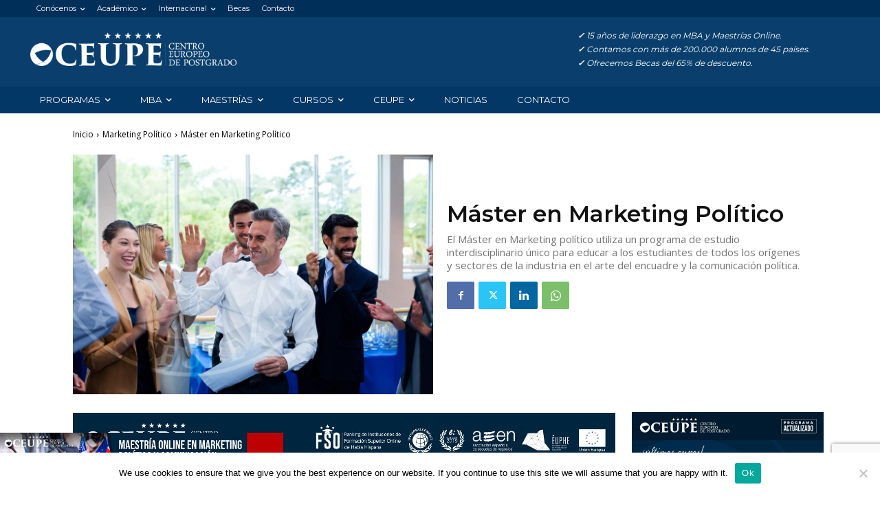

--- FILE ---
content_type: text/html; charset=UTF-8
request_url: https://ceupelatam.com/master-en-marketing-politico/
body_size: 54172
content:
<!doctype html >
<html lang="es" prefix="og: https://ogp.me/ns#">
<head>
<title>Máster En Marketing Político | 2026</title>
    <meta charset="UTF-8" />
    
    <meta name="viewport" content="width=device-width, initial-scale=1.0">
    <link rel="pingback" href="https://ceupelatam.com/xmlrpc.php" />
    <link rel="icon" type="image/png" href="https://ceupelatam-com.b-cdn.net/wp-content/uploads/2021/04/favicon-1.png">
<!-- Optimización para motores de búsqueda de Rank Math -  https://rankmath.com/ -->
<meta name="description" content="El Máster en marketing político prepara en cómo utilizar las relaciones públicas, la ciencia política y el marketing para moldear la opinión pública."/>
<meta name="robots" content="follow, index, max-snippet:-1, max-video-preview:-1, max-image-preview:large"/>
<link rel="canonical" href="https://ceupelatam.com/master-en-marketing-politico/" />
<meta property="og:locale" content="es_ES" />
<meta property="og:type" content="article" />
<meta property="og:title" content="Máster En Marketing Político | 2026" />
<meta property="og:description" content="El Máster en marketing político prepara en cómo utilizar las relaciones públicas, la ciencia política y el marketing para moldear la opinión pública." />
<meta property="og:url" content="https://ceupelatam.com/master-en-marketing-politico/" />
<meta property="og:site_name" content="Maestrías y MBA Online, Titulación Internacional" />
<meta property="article:publisher" content="https://www.facebook.com/CentroEuropeoCeupe/" />
<meta property="article:section" content="Marketing Político" />
<meta property="og:updated_time" content="2023-03-29T13:02:17+00:00" />
<meta property="og:image" content="https://ceupelatam-com.b-cdn.net/wp-content/uploads/2022/07/Master-en-Marketing-Politico-1.jpg" />
<meta property="og:image:secure_url" content="https://ceupelatam-com.b-cdn.net/wp-content/uploads/2022/07/Master-en-Marketing-Politico-1.jpg" />
<meta property="og:image:width" content="1300" />
<meta property="og:image:height" content="867" />
<meta property="og:image:alt" content="Máster en Marketing político" />
<meta property="og:image:type" content="image/jpeg" />
<meta property="article:published_time" content="2022-07-30T16:39:44+00:00" />
<meta property="article:modified_time" content="2023-03-29T13:02:17+00:00" />
<meta name="twitter:card" content="summary_large_image" />
<meta name="twitter:title" content="Máster En Marketing Político | 2026" />
<meta name="twitter:description" content="El Máster en marketing político prepara en cómo utilizar las relaciones públicas, la ciencia política y el marketing para moldear la opinión pública." />
<meta name="twitter:image" content="https://ceupelatam-com.b-cdn.net/wp-content/uploads/2022/07/Master-en-Marketing-Politico-1.jpg" />
<meta name="twitter:label1" content="Escrito por" />
<meta name="twitter:data1" content="admin@serverlatam.xyz" />
<meta name="twitter:label2" content="Tiempo de lectura" />
<meta name="twitter:data2" content="7 minutos" />
<script type="application/ld+json" class="rank-math-schema">{"@context":"https://schema.org","@graph":[{"@type":"Place","@id":"https://ceupelatam.com/#place","address":{"@type":"PostalAddress","streetAddress":"Costanilla de San Pedro, 2","addressRegion":"Madrid","postalCode":"28005","addressCountry":"Espa\u00f1a"}},{"@type":["EducationalOrganization","Organization"],"@id":"https://ceupelatam.com/#organization","name":"CEUPE Centro Europeo de Postgrado","url":"https://ceupelatam.com","sameAs":["https://www.facebook.com/CentroEuropeoCeupe/"],"email":"abraham.lepe@ceupe.com","address":{"@type":"PostalAddress","streetAddress":"Costanilla de San Pedro, 2","addressRegion":"Madrid","postalCode":"28005","addressCountry":"Espa\u00f1a"},"contactPoint":[{"@type":"ContactPoint","telephone":"+54 11 3989 9558","contactType":"customer support"}],"location":{"@id":"https://ceupelatam.com/#place"}},{"@type":"WebSite","@id":"https://ceupelatam.com/#website","url":"https://ceupelatam.com","name":"CEUPE Centro Europeo de Postgrado","publisher":{"@id":"https://ceupelatam.com/#organization"},"inLanguage":"es"},{"@type":"ImageObject","@id":"https://ceupelatam-com.b-cdn.net/wp-content/uploads/2022/07/Master-en-Marketing-Politico-1.jpg","url":"https://ceupelatam-com.b-cdn.net/wp-content/uploads/2022/07/Master-en-Marketing-Politico-1.jpg","width":"1300","height":"867","inLanguage":"es"},{"@type":"WebPage","@id":"https://ceupelatam.com/master-en-marketing-politico/#webpage","url":"https://ceupelatam.com/master-en-marketing-politico/","name":"M\u00e1ster En Marketing Pol\u00edtico | 2026","datePublished":"2022-07-30T16:39:44+00:00","dateModified":"2023-03-29T13:02:17+00:00","isPartOf":{"@id":"https://ceupelatam.com/#website"},"primaryImageOfPage":{"@id":"https://ceupelatam-com.b-cdn.net/wp-content/uploads/2022/07/Master-en-Marketing-Politico-1.jpg"},"inLanguage":"es"},{"@type":"Person","@id":"https://ceupelatam.com/master-en-marketing-politico/#author","name":"admin@serverlatam.xyz","image":{"@type":"ImageObject","@id":"https://secure.gravatar.com/avatar/476733cd1b7fa09c409cc10b1d8e76d6?s=96&amp;d=mm&amp;r=g","url":"https://secure.gravatar.com/avatar/476733cd1b7fa09c409cc10b1d8e76d6?s=96&amp;d=mm&amp;r=g","caption":"admin@serverlatam.xyz","inLanguage":"es"},"worksFor":{"@id":"https://ceupelatam.com/#organization"}},{"@type":"BlogPosting","headline":"M\u00e1ster En Marketing Pol\u00edtico | 2026","keywords":"M\u00e1ster en Marketing pol\u00edtico","datePublished":"2022-07-30T16:39:44+00:00","dateModified":"2023-03-29T13:02:17+00:00","author":{"@id":"https://ceupelatam.com/master-en-marketing-politico/#author","name":"admin@serverlatam.xyz"},"publisher":{"@id":"https://ceupelatam.com/#organization"},"description":"El M\u00e1ster en marketing pol\u00edtico prepara en c\u00f3mo utilizar las relaciones p\u00fablicas, la ciencia pol\u00edtica y el marketing para moldear la opini\u00f3n p\u00fablica.","name":"M\u00e1ster En Marketing Pol\u00edtico | 2026","@id":"https://ceupelatam.com/master-en-marketing-politico/#richSnippet","isPartOf":{"@id":"https://ceupelatam.com/master-en-marketing-politico/#webpage"},"image":{"@id":"https://ceupelatam-com.b-cdn.net/wp-content/uploads/2022/07/Master-en-Marketing-Politico-1.jpg"},"inLanguage":"es","mainEntityOfPage":{"@id":"https://ceupelatam.com/master-en-marketing-politico/#webpage"}}]}</script>
<!-- /Plugin Rank Math WordPress SEO -->

<link rel='dns-prefetch' href='//fonts.googleapis.com' />
<link rel="alternate" type="application/rss+xml" title="Maestrías y MBA Online, Titulación Internacional &raquo; Feed" href="https://ceupelatam.com/feed/" />
<link rel="alternate" type="application/rss+xml" title="Maestrías y MBA Online, Titulación Internacional &raquo; Feed de los comentarios" href="https://ceupelatam.com/comments/feed/" />
<link rel="alternate" type="application/rss+xml" title="Maestrías y MBA Online, Titulación Internacional &raquo; Comentario Máster en Marketing Político del feed" href="https://ceupelatam.com/master-en-marketing-politico/feed/" />
<script type="text/javascript">
/* <![CDATA[ */
window._wpemojiSettings = {"baseUrl":"https:\/\/s.w.org\/images\/core\/emoji\/15.0.3\/72x72\/","ext":".png","svgUrl":"https:\/\/s.w.org\/images\/core\/emoji\/15.0.3\/svg\/","svgExt":".svg","source":{"concatemoji":"https:\/\/ceupelatam-com.b-cdn.net\/wp-includes\/js\/wp-emoji-release.min.js?ver=6.6.1"}};
/*! This file is auto-generated */
!function(i,n){var o,s,e;function c(e){try{var t={supportTests:e,timestamp:(new Date).valueOf()};sessionStorage.setItem(o,JSON.stringify(t))}catch(e){}}function p(e,t,n){e.clearRect(0,0,e.canvas.width,e.canvas.height),e.fillText(t,0,0);var t=new Uint32Array(e.getImageData(0,0,e.canvas.width,e.canvas.height).data),r=(e.clearRect(0,0,e.canvas.width,e.canvas.height),e.fillText(n,0,0),new Uint32Array(e.getImageData(0,0,e.canvas.width,e.canvas.height).data));return t.every(function(e,t){return e===r[t]})}function u(e,t,n){switch(t){case"flag":return n(e,"\ud83c\udff3\ufe0f\u200d\u26a7\ufe0f","\ud83c\udff3\ufe0f\u200b\u26a7\ufe0f")?!1:!n(e,"\ud83c\uddfa\ud83c\uddf3","\ud83c\uddfa\u200b\ud83c\uddf3")&&!n(e,"\ud83c\udff4\udb40\udc67\udb40\udc62\udb40\udc65\udb40\udc6e\udb40\udc67\udb40\udc7f","\ud83c\udff4\u200b\udb40\udc67\u200b\udb40\udc62\u200b\udb40\udc65\u200b\udb40\udc6e\u200b\udb40\udc67\u200b\udb40\udc7f");case"emoji":return!n(e,"\ud83d\udc26\u200d\u2b1b","\ud83d\udc26\u200b\u2b1b")}return!1}function f(e,t,n){var r="undefined"!=typeof WorkerGlobalScope&&self instanceof WorkerGlobalScope?new OffscreenCanvas(300,150):i.createElement("canvas"),a=r.getContext("2d",{willReadFrequently:!0}),o=(a.textBaseline="top",a.font="600 32px Arial",{});return e.forEach(function(e){o[e]=t(a,e,n)}),o}function t(e){var t=i.createElement("script");t.src=e,t.defer=!0,i.head.appendChild(t)}"undefined"!=typeof Promise&&(o="wpEmojiSettingsSupports",s=["flag","emoji"],n.supports={everything:!0,everythingExceptFlag:!0},e=new Promise(function(e){i.addEventListener("DOMContentLoaded",e,{once:!0})}),new Promise(function(t){var n=function(){try{var e=JSON.parse(sessionStorage.getItem(o));if("object"==typeof e&&"number"==typeof e.timestamp&&(new Date).valueOf()<e.timestamp+604800&&"object"==typeof e.supportTests)return e.supportTests}catch(e){}return null}();if(!n){if("undefined"!=typeof Worker&&"undefined"!=typeof OffscreenCanvas&&"undefined"!=typeof URL&&URL.createObjectURL&&"undefined"!=typeof Blob)try{var e="postMessage("+f.toString()+"("+[JSON.stringify(s),u.toString(),p.toString()].join(",")+"));",r=new Blob([e],{type:"text/javascript"}),a=new Worker(URL.createObjectURL(r),{name:"wpTestEmojiSupports"});return void(a.onmessage=function(e){c(n=e.data),a.terminate(),t(n)})}catch(e){}c(n=f(s,u,p))}t(n)}).then(function(e){for(var t in e)n.supports[t]=e[t],n.supports.everything=n.supports.everything&&n.supports[t],"flag"!==t&&(n.supports.everythingExceptFlag=n.supports.everythingExceptFlag&&n.supports[t]);n.supports.everythingExceptFlag=n.supports.everythingExceptFlag&&!n.supports.flag,n.DOMReady=!1,n.readyCallback=function(){n.DOMReady=!0}}).then(function(){return e}).then(function(){var e;n.supports.everything||(n.readyCallback(),(e=n.source||{}).concatemoji?t(e.concatemoji):e.wpemoji&&e.twemoji&&(t(e.twemoji),t(e.wpemoji)))}))}((window,document),window._wpemojiSettings);
/* ]]> */
</script>
<style id='wp-emoji-styles-inline-css' type='text/css'>

	img.wp-smiley, img.emoji {
		display: inline !important;
		border: none !important;
		box-shadow: none !important;
		height: 1em !important;
		width: 1em !important;
		margin: 0 0.07em !important;
		vertical-align: -0.1em !important;
		background: none !important;
		padding: 0 !important;
	}
</style>
<link rel='stylesheet' id='wp-block-library-css' href='https://ceupelatam-com.b-cdn.net/wp-includes/css/dist/block-library/style.min.css?ver=6.6.1' type='text/css' media='all' />
<style id='rank-math-toc-block-style-inline-css' type='text/css'>
.wp-block-rank-math-toc-block nav ol{counter-reset:item}.wp-block-rank-math-toc-block nav ol li{display:block}.wp-block-rank-math-toc-block nav ol li:before{content:counters(item, ".") ". ";counter-increment:item}

</style>
<style id='classic-theme-styles-inline-css' type='text/css'>
/*! This file is auto-generated */
.wp-block-button__link{color:#fff;background-color:#32373c;border-radius:9999px;box-shadow:none;text-decoration:none;padding:calc(.667em + 2px) calc(1.333em + 2px);font-size:1.125em}.wp-block-file__button{background:#32373c;color:#fff;text-decoration:none}
</style>
<style id='global-styles-inline-css' type='text/css'>
:root{--wp--preset--aspect-ratio--square: 1;--wp--preset--aspect-ratio--4-3: 4/3;--wp--preset--aspect-ratio--3-4: 3/4;--wp--preset--aspect-ratio--3-2: 3/2;--wp--preset--aspect-ratio--2-3: 2/3;--wp--preset--aspect-ratio--16-9: 16/9;--wp--preset--aspect-ratio--9-16: 9/16;--wp--preset--color--black: #000000;--wp--preset--color--cyan-bluish-gray: #abb8c3;--wp--preset--color--white: #ffffff;--wp--preset--color--pale-pink: #f78da7;--wp--preset--color--vivid-red: #cf2e2e;--wp--preset--color--luminous-vivid-orange: #ff6900;--wp--preset--color--luminous-vivid-amber: #fcb900;--wp--preset--color--light-green-cyan: #7bdcb5;--wp--preset--color--vivid-green-cyan: #00d084;--wp--preset--color--pale-cyan-blue: #8ed1fc;--wp--preset--color--vivid-cyan-blue: #0693e3;--wp--preset--color--vivid-purple: #9b51e0;--wp--preset--gradient--vivid-cyan-blue-to-vivid-purple: linear-gradient(135deg,rgba(6,147,227,1) 0%,rgb(155,81,224) 100%);--wp--preset--gradient--light-green-cyan-to-vivid-green-cyan: linear-gradient(135deg,rgb(122,220,180) 0%,rgb(0,208,130) 100%);--wp--preset--gradient--luminous-vivid-amber-to-luminous-vivid-orange: linear-gradient(135deg,rgba(252,185,0,1) 0%,rgba(255,105,0,1) 100%);--wp--preset--gradient--luminous-vivid-orange-to-vivid-red: linear-gradient(135deg,rgba(255,105,0,1) 0%,rgb(207,46,46) 100%);--wp--preset--gradient--very-light-gray-to-cyan-bluish-gray: linear-gradient(135deg,rgb(238,238,238) 0%,rgb(169,184,195) 100%);--wp--preset--gradient--cool-to-warm-spectrum: linear-gradient(135deg,rgb(74,234,220) 0%,rgb(151,120,209) 20%,rgb(207,42,186) 40%,rgb(238,44,130) 60%,rgb(251,105,98) 80%,rgb(254,248,76) 100%);--wp--preset--gradient--blush-light-purple: linear-gradient(135deg,rgb(255,206,236) 0%,rgb(152,150,240) 100%);--wp--preset--gradient--blush-bordeaux: linear-gradient(135deg,rgb(254,205,165) 0%,rgb(254,45,45) 50%,rgb(107,0,62) 100%);--wp--preset--gradient--luminous-dusk: linear-gradient(135deg,rgb(255,203,112) 0%,rgb(199,81,192) 50%,rgb(65,88,208) 100%);--wp--preset--gradient--pale-ocean: linear-gradient(135deg,rgb(255,245,203) 0%,rgb(182,227,212) 50%,rgb(51,167,181) 100%);--wp--preset--gradient--electric-grass: linear-gradient(135deg,rgb(202,248,128) 0%,rgb(113,206,126) 100%);--wp--preset--gradient--midnight: linear-gradient(135deg,rgb(2,3,129) 0%,rgb(40,116,252) 100%);--wp--preset--font-size--small: 11px;--wp--preset--font-size--medium: 20px;--wp--preset--font-size--large: 32px;--wp--preset--font-size--x-large: 42px;--wp--preset--font-size--regular: 15px;--wp--preset--font-size--larger: 50px;--wp--preset--spacing--20: 0.44rem;--wp--preset--spacing--30: 0.67rem;--wp--preset--spacing--40: 1rem;--wp--preset--spacing--50: 1.5rem;--wp--preset--spacing--60: 2.25rem;--wp--preset--spacing--70: 3.38rem;--wp--preset--spacing--80: 5.06rem;--wp--preset--shadow--natural: 6px 6px 9px rgba(0, 0, 0, 0.2);--wp--preset--shadow--deep: 12px 12px 50px rgba(0, 0, 0, 0.4);--wp--preset--shadow--sharp: 6px 6px 0px rgba(0, 0, 0, 0.2);--wp--preset--shadow--outlined: 6px 6px 0px -3px rgba(255, 255, 255, 1), 6px 6px rgba(0, 0, 0, 1);--wp--preset--shadow--crisp: 6px 6px 0px rgba(0, 0, 0, 1);}:where(.is-layout-flex){gap: 0.5em;}:where(.is-layout-grid){gap: 0.5em;}body .is-layout-flex{display: flex;}.is-layout-flex{flex-wrap: wrap;align-items: center;}.is-layout-flex > :is(*, div){margin: 0;}body .is-layout-grid{display: grid;}.is-layout-grid > :is(*, div){margin: 0;}:where(.wp-block-columns.is-layout-flex){gap: 2em;}:where(.wp-block-columns.is-layout-grid){gap: 2em;}:where(.wp-block-post-template.is-layout-flex){gap: 1.25em;}:where(.wp-block-post-template.is-layout-grid){gap: 1.25em;}.has-black-color{color: var(--wp--preset--color--black) !important;}.has-cyan-bluish-gray-color{color: var(--wp--preset--color--cyan-bluish-gray) !important;}.has-white-color{color: var(--wp--preset--color--white) !important;}.has-pale-pink-color{color: var(--wp--preset--color--pale-pink) !important;}.has-vivid-red-color{color: var(--wp--preset--color--vivid-red) !important;}.has-luminous-vivid-orange-color{color: var(--wp--preset--color--luminous-vivid-orange) !important;}.has-luminous-vivid-amber-color{color: var(--wp--preset--color--luminous-vivid-amber) !important;}.has-light-green-cyan-color{color: var(--wp--preset--color--light-green-cyan) !important;}.has-vivid-green-cyan-color{color: var(--wp--preset--color--vivid-green-cyan) !important;}.has-pale-cyan-blue-color{color: var(--wp--preset--color--pale-cyan-blue) !important;}.has-vivid-cyan-blue-color{color: var(--wp--preset--color--vivid-cyan-blue) !important;}.has-vivid-purple-color{color: var(--wp--preset--color--vivid-purple) !important;}.has-black-background-color{background-color: var(--wp--preset--color--black) !important;}.has-cyan-bluish-gray-background-color{background-color: var(--wp--preset--color--cyan-bluish-gray) !important;}.has-white-background-color{background-color: var(--wp--preset--color--white) !important;}.has-pale-pink-background-color{background-color: var(--wp--preset--color--pale-pink) !important;}.has-vivid-red-background-color{background-color: var(--wp--preset--color--vivid-red) !important;}.has-luminous-vivid-orange-background-color{background-color: var(--wp--preset--color--luminous-vivid-orange) !important;}.has-luminous-vivid-amber-background-color{background-color: var(--wp--preset--color--luminous-vivid-amber) !important;}.has-light-green-cyan-background-color{background-color: var(--wp--preset--color--light-green-cyan) !important;}.has-vivid-green-cyan-background-color{background-color: var(--wp--preset--color--vivid-green-cyan) !important;}.has-pale-cyan-blue-background-color{background-color: var(--wp--preset--color--pale-cyan-blue) !important;}.has-vivid-cyan-blue-background-color{background-color: var(--wp--preset--color--vivid-cyan-blue) !important;}.has-vivid-purple-background-color{background-color: var(--wp--preset--color--vivid-purple) !important;}.has-black-border-color{border-color: var(--wp--preset--color--black) !important;}.has-cyan-bluish-gray-border-color{border-color: var(--wp--preset--color--cyan-bluish-gray) !important;}.has-white-border-color{border-color: var(--wp--preset--color--white) !important;}.has-pale-pink-border-color{border-color: var(--wp--preset--color--pale-pink) !important;}.has-vivid-red-border-color{border-color: var(--wp--preset--color--vivid-red) !important;}.has-luminous-vivid-orange-border-color{border-color: var(--wp--preset--color--luminous-vivid-orange) !important;}.has-luminous-vivid-amber-border-color{border-color: var(--wp--preset--color--luminous-vivid-amber) !important;}.has-light-green-cyan-border-color{border-color: var(--wp--preset--color--light-green-cyan) !important;}.has-vivid-green-cyan-border-color{border-color: var(--wp--preset--color--vivid-green-cyan) !important;}.has-pale-cyan-blue-border-color{border-color: var(--wp--preset--color--pale-cyan-blue) !important;}.has-vivid-cyan-blue-border-color{border-color: var(--wp--preset--color--vivid-cyan-blue) !important;}.has-vivid-purple-border-color{border-color: var(--wp--preset--color--vivid-purple) !important;}.has-vivid-cyan-blue-to-vivid-purple-gradient-background{background: var(--wp--preset--gradient--vivid-cyan-blue-to-vivid-purple) !important;}.has-light-green-cyan-to-vivid-green-cyan-gradient-background{background: var(--wp--preset--gradient--light-green-cyan-to-vivid-green-cyan) !important;}.has-luminous-vivid-amber-to-luminous-vivid-orange-gradient-background{background: var(--wp--preset--gradient--luminous-vivid-amber-to-luminous-vivid-orange) !important;}.has-luminous-vivid-orange-to-vivid-red-gradient-background{background: var(--wp--preset--gradient--luminous-vivid-orange-to-vivid-red) !important;}.has-very-light-gray-to-cyan-bluish-gray-gradient-background{background: var(--wp--preset--gradient--very-light-gray-to-cyan-bluish-gray) !important;}.has-cool-to-warm-spectrum-gradient-background{background: var(--wp--preset--gradient--cool-to-warm-spectrum) !important;}.has-blush-light-purple-gradient-background{background: var(--wp--preset--gradient--blush-light-purple) !important;}.has-blush-bordeaux-gradient-background{background: var(--wp--preset--gradient--blush-bordeaux) !important;}.has-luminous-dusk-gradient-background{background: var(--wp--preset--gradient--luminous-dusk) !important;}.has-pale-ocean-gradient-background{background: var(--wp--preset--gradient--pale-ocean) !important;}.has-electric-grass-gradient-background{background: var(--wp--preset--gradient--electric-grass) !important;}.has-midnight-gradient-background{background: var(--wp--preset--gradient--midnight) !important;}.has-small-font-size{font-size: var(--wp--preset--font-size--small) !important;}.has-medium-font-size{font-size: var(--wp--preset--font-size--medium) !important;}.has-large-font-size{font-size: var(--wp--preset--font-size--large) !important;}.has-x-large-font-size{font-size: var(--wp--preset--font-size--x-large) !important;}
:where(.wp-block-post-template.is-layout-flex){gap: 1.25em;}:where(.wp-block-post-template.is-layout-grid){gap: 1.25em;}
:where(.wp-block-columns.is-layout-flex){gap: 2em;}:where(.wp-block-columns.is-layout-grid){gap: 2em;}
:root :where(.wp-block-pullquote){font-size: 1.5em;line-height: 1.6;}
</style>
<link rel='stylesheet' id='cf7-style-frontend-style-css' href='https://ceupelatam-com.b-cdn.net/wp-content/plugins/contact-form-7-style/css/frontend.css?ver=3.1.7' type='text/css' media='all' />
<link rel='stylesheet' id='cf7-style-responsive-style-css' href='https://ceupelatam-com.b-cdn.net/wp-content/plugins/contact-form-7-style/css/responsive.css?ver=3.1.7' type='text/css' media='all' />
<link rel='stylesheet' id='contact-form-7-css' href='https://ceupelatam-com.b-cdn.net/wp-content/plugins/contact-form-7/includes/css/styles.css?ver=5.4.2' type='text/css' media='all' />
<link rel='stylesheet' id='cookie-notice-front-css' href='https://ceupelatam-com.b-cdn.net/wp-content/plugins/cookie-notice/css/front.min.css?ver=2.4.18' type='text/css' media='all' />
<link rel='stylesheet' id='nbcpf-intlTelInput-style-css' href='https://ceupelatam-com.b-cdn.net/wp-content/plugins/country-phone-field-contact-form-7/assets/css/intlTelInput.min.css?ver=6.6.1' type='text/css' media='all' />
<link rel='stylesheet' id='nbcpf-countryFlag-style-css' href='https://ceupelatam-com.b-cdn.net/wp-content/plugins/country-phone-field-contact-form-7/assets/css/countrySelect.min.css?ver=6.6.1' type='text/css' media='all' />
<link rel='stylesheet' id='collapscore-css-css' href='https://ceupelatam-com.b-cdn.net/wp-content/plugins/jquery-collapse-o-matic/css/core_style.css?ver=1.0' type='text/css' media='all' />
<link rel='stylesheet' id='collapseomatic-css-css' href='https://ceupelatam-com.b-cdn.net/wp-content/plugins/jquery-collapse-o-matic/css/light_style.css?ver=1.6' type='text/css' media='all' />
<link rel='stylesheet' id='td-plugin-multi-purpose-css' href='https://ceupelatam-com.b-cdn.net/wp-content/plugins/td-composer/td-multi-purpose/style.css?ver=6217cd4d7820e3bfbc83cc495211f01b' type='text/css' media='all' />
<link rel='stylesheet' id='google-fonts-style-css' href='https://fonts.googleapis.com/css?family=Montserrat%3A400%2C300%2C700%7COpen+Sans%3A400%2C600%2C700%2C300%7CRoboto%3A400%2C500%2C700%2C300%7CMontserrat%3A400%2C300%2C600%2C500%2C700&#038;display=swap&#038;ver=12.6.5' type='text/css' media='all' />
<link rel='stylesheet' id='td-theme-css' href='https://ceupelatam-com.b-cdn.net/wp-content/themes/Newspaper/style.css?ver=12.6.5' type='text/css' media='all' />
<style id='td-theme-inline-css' type='text/css'>@media (max-width:767px){.td-header-desktop-wrap{display:none}}@media (min-width:767px){.td-header-mobile-wrap{display:none}}</style>
<link rel='stylesheet' id='td-legacy-framework-front-style-css' href='https://ceupelatam-com.b-cdn.net/wp-content/plugins/td-composer/legacy/Newspaper/assets/css/td_legacy_main.css?ver=6217cd4d7820e3bfbc83cc495211f01b' type='text/css' media='all' />
<link rel='stylesheet' id='tdb_style_cloud_templates_front-css' href='https://ceupelatam-com.b-cdn.net/wp-content/plugins/td-cloud-library/assets/css/tdb_main.css?ver=be262a20ca49ba5e513ad6176c77b975' type='text/css' media='all' />
<script type="text/javascript" src="https://ceupelatam-com.b-cdn.net/wp-includes/js/jquery/jquery.min.js?ver=3.7.1" id="jquery-core-js"></script>
<script type="text/javascript" src="https://ceupelatam-com.b-cdn.net/wp-includes/js/jquery/jquery-migrate.min.js?ver=3.4.1" id="jquery-migrate-js"></script>
<script type="text/javascript" id="cookie-notice-front-js-before">
/* <![CDATA[ */
var cnArgs = {"ajaxUrl":"https:\/\/ceupelatam.com\/wp-admin\/admin-ajax.php","nonce":"04020c5c20","hideEffect":"fade","position":"bottom","onScroll":true,"onScrollOffset":45,"onClick":false,"cookieName":"cookie_notice_accepted","cookieTime":2592000,"cookieTimeRejected":2592000,"globalCookie":false,"redirection":false,"cache":true,"revokeCookies":false,"revokeCookiesOpt":"automatic"};
/* ]]> */
</script>
<script type="text/javascript" src="https://ceupelatam-com.b-cdn.net/wp-content/plugins/cookie-notice/js/front.min.js?ver=2.4.18" id="cookie-notice-front-js"></script>
<link rel="https://api.w.org/" href="https://ceupelatam.com/wp-json/" /><link rel="alternate" title="JSON" type="application/json" href="https://ceupelatam.com/wp-json/wp/v2/posts/12320" /><link rel="EditURI" type="application/rsd+xml" title="RSD" href="https://ceupelatam.com/xmlrpc.php?rsd" />
<meta name="generator" content="WordPress 6.6.1" />
<link rel='shortlink' href='https://ceupelatam.com/?p=12320' />
<link rel="alternate" title="oEmbed (JSON)" type="application/json+oembed" href="https://ceupelatam.com/wp-json/oembed/1.0/embed?url=https%3A%2F%2Fceupelatam.com%2Fmaster-en-marketing-politico%2F" />
<link rel="alternate" title="oEmbed (XML)" type="text/xml+oembed" href="https://ceupelatam.com/wp-json/oembed/1.0/embed?url=https%3A%2F%2Fceupelatam.com%2Fmaster-en-marketing-politico%2F&#038;format=xml" />
    <script>
        window.tdb_global_vars = {"wpRestUrl":"https:\/\/ceupelatam.com\/wp-json\/","permalinkStructure":"\/%postname%\/"};
        window.tdb_p_autoload_vars = {"isAjax":false,"isAdminBarShowing":false,"autoloadScrollPercent":20,"postAutoloadStatus":"off","origPostEditUrl":null};
    </script>
    
    <style id="tdb-global-colors">:root{--accent-color:#FFFFFF;--administracion:#B90000;--custom-color-2:#f9cb4d;--custom-color-3:#00253F;--custom-color-4:#00296B;--custom-color-5:#366BD9;--custom-color-6:#6D9AF8;--custom-color-7:#060E2F;--custom-color-8:#eaecf8;--custom-color-9:#9191A1;--custom-color-10:#354792;--custom-color-11:#000000;--custom-color-12:#4A4A4A;--custom-color-13:#00253F;--custom-color-14:#B90000;--custom-color-15:#004086;--custom-color-16:#00C89C;--custom-color-17:#24C800;--custom-color-18:#FF7700;--custom-color-19:#7700DF;--custom-color-20:#0081E2;--custom-color-21:#FFB500;--custom-color-22:#D81157;--custom-color-23:#00253f;--custom-color-24:#009FB1}</style>
	

<style class='cf7-style' media='screen' type='text/css'>
body .cf7-style.cf7-style-2282 {float: inherit;}body .cf7-style.cf7-style-2282 input {border-bottom-left-radius: 1px;border-bottom-right-radius: 1px;border-bottom-width: 0;border-left-width: 0;border-right-width: 0;border-top-left-radius: 1px;border-top-right-radius: 1px;border-top-width: 0;color: #262626;font-size: 14px;height: 35px;margin-bottom: 0;margin-left: 0;margin-right: 0;margin-top: -10px;padding-bottom: 6px;padding-left: 6px;padding-right: 6px;padding-top: 6px;}body .cf7-style.cf7-style-2282 p {font-size: 15px;padding-bottom: 0;padding-left: 0;padding-right: 0;padding-top: 0;}body .cf7-style.cf7-style-2282 select {background-color: #ffffff;border-color: #ffffff;font-size: 14px;height: 35px;margin-bottom: 0;margin-left: 0;margin-right: -0px;margin-top: -10px;padding-bottom: 6px;padding-left: 6px;padding-right: 6px;padding-top: 6px;width: 100%;}body .cf7-style.cf7-style-2282 input[type='submit'] {background-color: #d30000;border-bottom-left-radius: 2px;border-bottom-right-radius: 2px;border-bottom-width: 0;border-left-width: 0;border-right-width: 0;border-top-left-radius: 2px;border-top-right-radius: 2px;border-top-width: 0;color: #ffffff;font-size: 22px;font-style: normal;font-weight: normal;height: 70px;text-align: center;width: 100%;}body .cf7-style.cf7-style-2282 .wpcf7-not-valid-tip {font-size: 12px;margin-bottom: 0;margin-left: 0;margin-right: 0;margin-top: -4px;}body .cf7-style.cf7-style-2282 input[type='submit']:hover {background-color: #ef0000;border-bottom-left-radius: 2px;border-bottom-right-radius: 2px;border-bottom-width: 0;border-left-width: 0;border-right-width: 0;border-top-left-radius: 2px;border-top-right-radius: 2px;border-top-width: 0;color: #ffffff;font-size: 22px;font-weight: normal;height: 70px;padding-bottom: 0;padding-left: 0;padding-right: 0;padding-top: 0;width: 100%;}body .cf7-style.cf7-style-3824 {border-color: #828282;float: inherit;}body .cf7-style.cf7-style-3824 input {border-bottom-left-radius: 1px;border-bottom-right-radius: 1px;border-bottom-width: 1px;border-color: #b7b7b7;border-left-width: 1px;border-right-width: 1px;border-top-left-radius: 1px;border-top-right-radius: 1px;border-top-width: 1px;color: #262626;font-size: 15px;height: 30px;margin-bottom: 0;margin-left: 0;margin-right: 0;margin-top: -10px;padding-bottom: 6px;padding-left: 6px;padding-right: 6px;padding-top: 6px;}body .cf7-style.cf7-style-3824 p {font-size: 15px;padding-bottom: 0;padding-left: 0;padding-right: 0;padding-top: 0;}body .cf7-style.cf7-style-3824 select {background-color: #ffffff;border-bottom-width: 1px;border-color: #b7b7b7;border-left-width: 1px;border-right-width: 1px;border-top-width: 1px;color: #515151;font-size: 15px;height: 30px;margin-bottom: 0;margin-left: 0;margin-right: 0;margin-top: -10px;padding-bottom: 0;padding-left: 6px;padding-right: 6px;padding-top: 0;width: 100%;}body .cf7-style.cf7-style-3824 input[type='submit'] {background-color: #001b3d;border-bottom-left-radius: 2px;border-bottom-right-radius: 2px;border-bottom-width: 0;border-left-width: 0;border-right-width: 0;border-top-left-radius: 2px;border-top-right-radius: 2px;border-top-width: 0;color: #ffffff;font-size: 16px;font-style: normal;font-weight: 600;height: 40px;text-align: center;width: 100%;}body .cf7-style.cf7-style-3824 .wpcf7-not-valid-tip {font-size: 12px;margin-bottom: 0;margin-left: 0;margin-right: 0;margin-top: -4px;}body .cf7-style.cf7-style-3824 input[type='submit']:hover {background-color: #003363;border-bottom-left-radius: 2px;border-bottom-right-radius: 2px;border-bottom-width: 0;border-left-width: 0;border-right-width: 0;border-top-left-radius: 2px;border-top-right-radius: 2px;border-top-width: 0;color: #ffffff;font-size: 16px;font-weight: 600;height: 40px;padding-bottom: 0;padding-left: 0;padding-right: 0;padding-top: 0;}body .cf7-style.cf7-style-3801 {border-color: #828282;float: inherit;}body .cf7-style.cf7-style-3801 input {border-bottom-left-radius: 1px;border-bottom-right-radius: 1px;border-bottom-width: 1px;border-color: #b7b7b7;border-left-width: 1px;border-right-width: 1px;border-top-left-radius: 1px;border-top-right-radius: 1px;border-top-width: 1px;color: #262626;font-size: 15px;height: 30px;margin-bottom: 0;margin-left: 0;margin-right: 0;margin-top: -10px;padding-bottom: 6px;padding-left: 6px;padding-right: 6px;padding-top: 6px;}body .cf7-style.cf7-style-3801 p {font-size: 15px;padding-bottom: 0;padding-left: 0;padding-right: 0;padding-top: 0;}body .cf7-style.cf7-style-3801 select {background-color: #ffffff;border-bottom-width: 1px;border-color: #b7b7b7;border-left-width: 1px;border-right-width: 1px;border-top-width: 1px;color: #515151;font-size: 15px;height: 30px;margin-bottom: 0;margin-left: 0;margin-right: 0;margin-top: -10px;padding-bottom: 0;padding-left: 6px;padding-right: 6px;padding-top: 0;width: 100%;}body .cf7-style.cf7-style-3801 input[type='submit'] {background-color: #d30000;border-bottom-left-radius: 2px;border-bottom-right-radius: 2px;border-bottom-width: 0;border-left-width: 0;border-right-width: 0;border-top-left-radius: 2px;border-top-right-radius: 2px;border-top-width: 0;color: #ffffff;font-size: 16px;font-style: normal;font-weight: 600;height: 40px;text-align: center;width: 100%;}body .cf7-style.cf7-style-3801 .wpcf7-not-valid-tip {font-size: 12px;margin-bottom: 0;margin-left: 0;margin-right: 0;margin-top: -4px;}body .cf7-style.cf7-style-3801 input[type='submit']:hover {background-color: #ef0000;border-bottom-left-radius: 2px;border-bottom-right-radius: 2px;border-bottom-width: 0;border-left-width: 0;border-right-width: 0;border-top-left-radius: 2px;border-top-right-radius: 2px;border-top-width: 0;color: #ffffff;font-size: 16px;font-weight: 600;height: 40px;padding-bottom: 0;padding-left: 0;padding-right: 0;padding-top: 0;}
</style>
<script id='nitro-telemetry-meta' nitro-exclude>window.NPTelemetryMetadata={missReason: (!window.NITROPACK_STATE ? 'cache not found' : 'hit'),pageType: 'post',isEligibleForOptimization: true,}</script><script id='nitro-generic' nitro-exclude>(()=>{window.NitroPack=window.NitroPack||{coreVersion:"na",isCounted:!1};let e=document.createElement("script");if(e.src="https://nitroscripts.com/YBtJRXOVBbRYwdfvZKpmnxafCUvGQXCA",e.async=!0,e.id="nitro-script",document.head.appendChild(e),!window.NitroPack.isCounted){window.NitroPack.isCounted=!0;let t=()=>{navigator.sendBeacon("https://to.getnitropack.com/p",JSON.stringify({siteId:"YBtJRXOVBbRYwdfvZKpmnxafCUvGQXCA",url:window.location.href,isOptimized:!!window.IS_NITROPACK,coreVersion:"na",missReason:window.NPTelemetryMetadata?.missReason||"",pageType:window.NPTelemetryMetadata?.pageType||"",isEligibleForOptimization:!!window.NPTelemetryMetadata?.isEligibleForOptimization}))};(()=>{let e=()=>new Promise(e=>{"complete"===document.readyState?e():window.addEventListener("load",e)}),i=()=>new Promise(e=>{document.prerendering?document.addEventListener("prerenderingchange",e,{once:!0}):e()}),a=async()=>{await i(),await e(),t()};a()})(),window.addEventListener("pageshow",e=>{if(e.persisted){let i=document.prerendering||self.performance?.getEntriesByType?.("navigation")[0]?.activationStart>0;"visible"!==document.visibilityState||i||t()}})}})();</script>
<!-- JS generated by theme -->

<script>
    
    

	    var tdBlocksArray = []; //here we store all the items for the current page

	    // td_block class - each ajax block uses a object of this class for requests
	    function tdBlock() {
		    this.id = '';
		    this.block_type = 1; //block type id (1-234 etc)
		    this.atts = '';
		    this.td_column_number = '';
		    this.td_current_page = 1; //
		    this.post_count = 0; //from wp
		    this.found_posts = 0; //from wp
		    this.max_num_pages = 0; //from wp
		    this.td_filter_value = ''; //current live filter value
		    this.is_ajax_running = false;
		    this.td_user_action = ''; // load more or infinite loader (used by the animation)
		    this.header_color = '';
		    this.ajax_pagination_infinite_stop = ''; //show load more at page x
	    }

        // td_js_generator - mini detector
        ( function () {
            var htmlTag = document.getElementsByTagName("html")[0];

	        if ( navigator.userAgent.indexOf("MSIE 10.0") > -1 ) {
                htmlTag.className += ' ie10';
            }

            if ( !!navigator.userAgent.match(/Trident.*rv\:11\./) ) {
                htmlTag.className += ' ie11';
            }

	        if ( navigator.userAgent.indexOf("Edge") > -1 ) {
                htmlTag.className += ' ieEdge';
            }

            if ( /(iPad|iPhone|iPod)/g.test(navigator.userAgent) ) {
                htmlTag.className += ' td-md-is-ios';
            }

            var user_agent = navigator.userAgent.toLowerCase();
            if ( user_agent.indexOf("android") > -1 ) {
                htmlTag.className += ' td-md-is-android';
            }

            if ( -1 !== navigator.userAgent.indexOf('Mac OS X')  ) {
                htmlTag.className += ' td-md-is-os-x';
            }

            if ( /chrom(e|ium)/.test(navigator.userAgent.toLowerCase()) ) {
               htmlTag.className += ' td-md-is-chrome';
            }

            if ( -1 !== navigator.userAgent.indexOf('Firefox') ) {
                htmlTag.className += ' td-md-is-firefox';
            }

            if ( -1 !== navigator.userAgent.indexOf('Safari') && -1 === navigator.userAgent.indexOf('Chrome') ) {
                htmlTag.className += ' td-md-is-safari';
            }

            if( -1 !== navigator.userAgent.indexOf('IEMobile') ){
                htmlTag.className += ' td-md-is-iemobile';
            }

        })();

        var tdLocalCache = {};

        ( function () {
            "use strict";

            tdLocalCache = {
                data: {},
                remove: function (resource_id) {
                    delete tdLocalCache.data[resource_id];
                },
                exist: function (resource_id) {
                    return tdLocalCache.data.hasOwnProperty(resource_id) && tdLocalCache.data[resource_id] !== null;
                },
                get: function (resource_id) {
                    return tdLocalCache.data[resource_id];
                },
                set: function (resource_id, cachedData) {
                    tdLocalCache.remove(resource_id);
                    tdLocalCache.data[resource_id] = cachedData;
                }
            };
        })();

    
    
var td_viewport_interval_list=[{"limitBottom":767,"sidebarWidth":228},{"limitBottom":1018,"sidebarWidth":300},{"limitBottom":1140,"sidebarWidth":324}];
var tdc_is_installed="yes";
var td_ajax_url="https:\/\/ceupelatam.com\/wp-admin\/admin-ajax.php?td_theme_name=Newspaper&v=12.6.5";
var td_get_template_directory_uri="https:\/\/ceupelatam-com.b-cdn.net\/wp-content\/plugins\/td-composer\/legacy\/common";
var tds_snap_menu="";
var tds_logo_on_sticky="";
var tds_header_style="";
var td_please_wait="Por favor espera...";
var td_email_user_pass_incorrect="Usuario o contrase\u00f1a incorrecta!";
var td_email_user_incorrect="Correo electr\u00f3nico o nombre de usuario incorrecto!";
var td_email_incorrect="Email incorrecto!";
var td_user_incorrect="Username incorrect!";
var td_email_user_empty="Email or username empty!";
var td_pass_empty="Pass empty!";
var td_pass_pattern_incorrect="Invalid Pass Pattern!";
var td_retype_pass_incorrect="Retyped Pass incorrect!";
var tds_more_articles_on_post_enable="";
var tds_more_articles_on_post_time_to_wait="";
var tds_more_articles_on_post_pages_distance_from_top=0;
var tds_captcha="";
var tds_theme_color_site_wide="#000000";
var tds_smart_sidebar="enabled";
var tdThemeName="Newspaper";
var tdThemeNameWl="Newspaper";
var td_magnific_popup_translation_tPrev="Anterior (tecla de flecha izquierda)";
var td_magnific_popup_translation_tNext="Siguiente (tecla de flecha derecha)";
var td_magnific_popup_translation_tCounter="%curr% de %total%";
var td_magnific_popup_translation_ajax_tError="El contenido de %url% no pudo cargarse.";
var td_magnific_popup_translation_image_tError="La imagen #%curr% no pudo cargarse.";
var tdBlockNonce="decaa5de47";
var tdMobileMenu="enabled";
var tdMobileSearch="enabled";
var tdDateNamesI18n={"month_names":["enero","febrero","marzo","abril","mayo","junio","julio","agosto","septiembre","octubre","noviembre","diciembre"],"month_names_short":["Ene","Feb","Mar","Abr","May","Jun","Jul","Ago","Sep","Oct","Nov","Dic"],"day_names":["domingo","lunes","martes","mi\u00e9rcoles","jueves","viernes","s\u00e1bado"],"day_names_short":["Dom","Lun","Mar","Mi\u00e9","Jue","Vie","S\u00e1b"]};
var tdb_modal_confirm="Ahorrar";
var tdb_modal_cancel="Cancelar";
var tdb_modal_confirm_alt="S\u00ed";
var tdb_modal_cancel_alt="No";
var td_ad_background_click_link="";
var td_ad_background_click_target="";
</script>


<!-- Header style compiled by theme -->

<style>.td-mobile-content .td-mobile-main-menu>li>a{font-family:Montserrat;font-weight:500}.td-mobile-content .sub-menu a{font-family:Montserrat;font-size:18px;font-weight:500}#td-mobile-nav,#td-mobile-nav .wpb_button,.td-search-wrap-mob{font-family:Verdana,Geneva,sans-serif}.td-page-content p,.td-page-content li,.td-page-content .td_block_text_with_title,.wpb_text_column p{font-family:Verdana,Geneva,sans-serif}body,p{font-family:Verdana,Geneva,sans-serif;font-size:13px;line-height:20px;font-weight:normal}:root{--td_excl_label:'EXCLUSIVO';--td_theme_color:#000000;--td_slider_text:rgba(0,0,0,0.7);--td_mobile_gradient_one_mob:#0a1426;--td_mobile_gradient_two_mob:#0a1426;--td_mobile_text_active_color:#ffffff;--td_mobile_text_color:#d8d8d8}</style>

<!-- Theme Color -->
<meta name="theme-color" content="#022949" />

<!-- Facebook Verification -->
<meta name="facebook-domain-verification" content="a9et5ub9cr6a7000x42fy3oj14fy7w" />

<!-- Google Tag Manager -->
<script>(function(w,d,s,l,i){w[l]=w[l]||[];w[l].push({'gtm.start':
new Date().getTime(),event:'gtm.js'});var f=d.getElementsByTagName(s)[0],
j=d.createElement(s),dl=l!='dataLayer'?'&l='+l:'';j.async=true;j.src=
'https://www.googletagmanager.com/gtm.js?id='+i+dl;f.parentNode.insertBefore(j,f);
})(window,document,'script','dataLayer','GTM-NVLRKWV');</script>
<!-- End Google Tag Manager -->		<style type="text/css" id="wp-custom-css">
			/* ocultar url en cocomenario */

.td-form-url{
	display:none;
}

/*Cookie Notice*/
span#cn-notice-text { 
	color: black; 
}		</style>
		
<!-- Button style compiled by theme -->

<style>.tdm-btn-style1{background-color:#000000}.tdm-btn-style2:before{border-color:#000000}.tdm-btn-style2{color:#000000}.tdm-btn-style3{-webkit-box-shadow:0 2px 16px #000000;-moz-box-shadow:0 2px 16px #000000;box-shadow:0 2px 16px #000000}.tdm-btn-style3:hover{-webkit-box-shadow:0 4px 26px #000000;-moz-box-shadow:0 4px 26px #000000;box-shadow:0 4px 26px #000000}</style>

	<style id="tdw-css-placeholder">var armulnssz="_tjehwhnomtq";</style></head>

<body class="post-template-default single single-post postid-12320 single-format-standard cookies-not-set master-en-marketing-politico global-block-template-1 tdb_template_6068 tdb-template  tdc-header-template  tdc-footer-template td-full-layout" itemscope="itemscope" itemtype="https://schema.org/WebPage">
<!-- Google Tag Manager (noscript) -->
<noscript><iframe src="https://www.googletagmanager.com/ns.html?id=GTM-NVLRKWV"
height="0" width="0" style="display:none;visibility:hidden"></iframe></noscript>
<!-- End Google Tag Manager (noscript) -->
    
    <div class="td-menu-background" style="visibility:hidden"></div>
<div id="td-mobile-nav" style="visibility:hidden">
    <div class="td-mobile-container">
        <!-- mobile menu top section -->
        <div class="td-menu-socials-wrap">
            <!-- socials -->
            <div class="td-menu-socials">
                            </div>
            <!-- close button -->
            <div class="td-mobile-close">
                <span><i class="td-icon-close-mobile"></i></span>
            </div>
        </div>

        <!-- login section -->
        
        <!-- menu section -->
        <div class="td-mobile-content">
            <div class="menu-menu_principal-container"><ul id="menu-menu_principal-1" class="td-mobile-main-menu"><li class="menu-item menu-item-type-custom menu-item-object-custom menu-item-has-children menu-item-first menu-item-9208"><a href="#">Programas<i class="td-icon-menu-right td-element-after"></i></a>
<ul class="sub-menu">
	<li class="menu-item menu-item-type-custom menu-item-object-custom menu-item-has-children menu-item-11649"><a href="#">MBA Online<i class="td-icon-menu-right td-element-after"></i></a>
	<ul class="sub-menu">
		<li class="menu-item menu-item-type-post_type menu-item-object-page menu-item-11647"><a href="https://ceupelatam.com/mba-ucam/">MBA UCAM</a></li>
		<li class="menu-item menu-item-type-post_type menu-item-object-page menu-item-11646"><a href="https://ceupelatam.com/mba-cesuma/">MBA CESUMA (Oficial)</a></li>
		<li class="menu-item menu-item-type-post_type menu-item-object-page menu-item-10648"><a href="https://ceupelatam.com/mba-online/">MBA CEUPE</a></li>
	</ul>
</li>
	<li class="menu-item menu-item-type-custom menu-item-object-custom menu-item-has-children menu-item-11722"><a href="#">Maestrías Online<i class="td-icon-menu-right td-element-after"></i></a>
	<ul class="sub-menu">
		<li class="menu-item menu-item-type-post_type menu-item-object-page menu-item-11721"><a href="https://ceupelatam.com/master-online-ucam/">Maestrías UCAM</a></li>
		<li class="menu-item menu-item-type-post_type menu-item-object-page menu-item-11720"><a href="https://ceupelatam.com/master-online-cesuma/">Maestrías CESUMA (Oficial)</a></li>
		<li class="menu-item menu-item-type-post_type menu-item-object-page menu-item-10647"><a href="https://ceupelatam.com/master-online/">Máster CEUPE</a></li>
	</ul>
</li>
	<li class="menu-item menu-item-type-post_type menu-item-object-page menu-item-10646"><a href="https://ceupelatam.com/cursos-online/">Cursos Online</a></li>
</ul>
</li>
<li class="menu-item menu-item-type-custom menu-item-object-custom menu-item-has-children menu-item-9212"><a href="#">MBA<i class="td-icon-menu-right td-element-after"></i></a>
<ul class="sub-menu">
	<li class="menu-item menu-item-type-post_type menu-item-object-page menu-item-has-children menu-item-11934"><a href="https://ceupelatam.com/mba-ucam/">MBA UCAM<i class="td-icon-menu-right td-element-after"></i></a>
	<ul class="sub-menu">
		<li class="menu-item menu-item-type-post_type menu-item-object-page menu-item-11590"><a href="https://ceupelatam.com/mba-master-business-administration-ucam/">MBA – Master Business Administration</a></li>
		<li class="menu-item menu-item-type-post_type menu-item-object-page menu-item-11583"><a href="https://ceupelatam.com/mba-project-management-ucam/">MBA en Project Management</a></li>
		<li class="menu-item menu-item-type-post_type menu-item-object-page menu-item-11587"><a href="https://ceupelatam.com/mba-logistica-ucam/">MBA en Logística</a></li>
		<li class="menu-item menu-item-type-post_type menu-item-object-page menu-item-11588"><a href="https://ceupelatam.com/mba-comercio-internacional-ucam/">MBA en Comercio Internacional</a></li>
		<li class="menu-item menu-item-type-post_type menu-item-object-page menu-item-11585"><a href="https://ceupelatam.com/mba-marketing-politico-ucam/">MBA en Marketing Político</a></li>
		<li class="menu-item menu-item-type-post_type menu-item-object-page menu-item-11586"><a href="https://ceupelatam.com/mba-marketing-digital-ucam/">MBA en Marketing Digital</a></li>
		<li class="menu-item menu-item-type-post_type menu-item-object-page menu-item-11584"><a href="https://ceupelatam.com/mba-marketing-ucam/">MBA en Marketing y Gestión Comercial</a></li>
		<li class="menu-item menu-item-type-post_type menu-item-object-page menu-item-11592"><a href="https://ceupelatam.com/mba-finanzas-ucam/">MBA en Finanzas</a></li>
		<li class="menu-item menu-item-type-post_type menu-item-object-page menu-item-11589"><a href="https://ceupelatam.com/mba-recursos-humanos-ucam/">MBA en Recursos Humanos</a></li>
		<li class="menu-item menu-item-type-post_type menu-item-object-page menu-item-11581"><a href="https://ceupelatam.com/mba-turismo-ucam/">MBA en Turismo</a></li>
	</ul>
</li>
	<li class="menu-item menu-item-type-post_type menu-item-object-page menu-item-has-children menu-item-11936"><a href="https://ceupelatam.com/mba-cesuma/">MBA CESUMA (Oficial)<i class="td-icon-menu-right td-element-after"></i></a>
	<ul class="sub-menu">
		<li class="menu-item menu-item-type-post_type menu-item-object-page menu-item-11580"><a href="https://ceupelatam.com/master-business-administration-cesuma/">Master Business Administration</a></li>
		<li class="menu-item menu-item-type-post_type menu-item-object-page menu-item-11573"><a href="https://ceupelatam.com/mba-en-project-management-cesuma/">MBA en Project Management</a></li>
		<li class="menu-item menu-item-type-post_type menu-item-object-page menu-item-11577"><a href="https://ceupelatam.com/mba-en-logistica-cesuma/">MBA en Logística</a></li>
		<li class="menu-item menu-item-type-post_type menu-item-object-page menu-item-11579"><a href="https://ceupelatam.com/mba-en-comercio-internacional-cesuma/">MBA en Comercio Internacional</a></li>
		<li class="menu-item menu-item-type-post_type menu-item-object-page menu-item-11575"><a href="https://ceupelatam.com/mba-en-marketing-politico-cesuma/">MBA en Marketing Político</a></li>
		<li class="menu-item menu-item-type-post_type menu-item-object-page menu-item-11576"><a href="https://ceupelatam.com/mba-en-marketing-digital-cesuma/">MBA en Marketing Digital</a></li>
		<li class="menu-item menu-item-type-post_type menu-item-object-page menu-item-11574"><a href="https://ceupelatam.com/mba-en-marketing-cesuma/">MBA en Marketing y Gestión Comercial</a></li>
		<li class="menu-item menu-item-type-post_type menu-item-object-page menu-item-11578"><a href="https://ceupelatam.com/mba-en-finanzas-cesuma/">MBA en Finanzas</a></li>
		<li class="menu-item menu-item-type-post_type menu-item-object-page menu-item-11572"><a href="https://ceupelatam.com/mba-en-recursos-humanos-cesuma/">MBA en Recursos Humanos</a></li>
		<li class="menu-item menu-item-type-post_type menu-item-object-page menu-item-11571"><a href="https://ceupelatam.com/mba-en-turismo-cesuma/">MBA en Turismo</a></li>
		<li class="menu-item menu-item-type-post_type menu-item-object-post menu-item-9222"><a href="https://ceupelatam.com/master-business-administration-mba/">MBA Online</a></li>
	</ul>
</li>
	<li class="menu-item menu-item-type-post_type menu-item-object-page menu-item-has-children menu-item-11939"><a href="https://ceupelatam.com/mba-online/">MBA CEUPE<i class="td-icon-menu-right td-element-after"></i></a>
	<ul class="sub-menu">
		<li class="menu-item menu-item-type-post_type menu-item-object-post menu-item-9216"><a href="https://ceupelatam.com/mba-project-management/">MBA Online en Project Management</a></li>
		<li class="menu-item menu-item-type-post_type menu-item-object-post menu-item-9215"><a href="https://ceupelatam.com/mba-online-maestria-en-logistica/">MBA Online en Logística</a></li>
		<li class="menu-item menu-item-type-post_type menu-item-object-post menu-item-9220"><a href="https://ceupelatam.com/mba-comercio-internacional/">MBA Online en Comercio Internacional</a></li>
		<li class="menu-item menu-item-type-post_type menu-item-object-post menu-item-9213"><a href="https://ceupelatam.com/mba-online-maestria-marketing-politico/">MBA Online en Marketing Político</a></li>
		<li class="menu-item menu-item-type-post_type menu-item-object-post menu-item-9221"><a href="https://ceupelatam.com/mba-marketing-digital-online/">MBA Online en Marketing Digital y Comunicación</a></li>
		<li class="menu-item menu-item-type-post_type menu-item-object-post menu-item-9218"><a href="https://ceupelatam.com/mba-marketing-gestion-comercial/">MBA Online en Marketing y Gestión Comercial</a></li>
		<li class="menu-item menu-item-type-post_type menu-item-object-post menu-item-9219"><a href="https://ceupelatam.com/mba-finanzas/">MBA Online en Finanzas</a></li>
		<li class="menu-item menu-item-type-post_type menu-item-object-post menu-item-9217"><a href="https://ceupelatam.com/mba-recursos-humanos-rrhh/">MBA Online en Recursos Humanos</a></li>
		<li class="menu-item menu-item-type-post_type menu-item-object-post menu-item-9214"><a href="https://ceupelatam.com/mba-online-maestria-turismo/">MBA Online en Turismo</a></li>
	</ul>
</li>
</ul>
</li>
<li class="menu-item menu-item-type-custom menu-item-object-custom menu-item-has-children menu-item-12013"><a href="#">Maestrías<i class="td-icon-menu-right td-element-after"></i></a>
<ul class="sub-menu">
	<li class="menu-item menu-item-type-custom menu-item-object-custom menu-item-has-children menu-item-12072"><a href="#">Maestrías UCAM<i class="td-icon-menu-right td-element-after"></i></a>
	<ul class="sub-menu">
		<li class="menu-item menu-item-type-custom menu-item-object-custom menu-item-has-children menu-item-12015"><a href="#">Alta Dirección<i class="td-icon-menu-right td-element-after"></i></a>
		<ul class="sub-menu">
			<li class="menu-item menu-item-type-post_type menu-item-object-page menu-item-12032"><a href="https://ceupelatam.com/maestria-project-management-universidad-ucam/">Máster en Project Management Universidad</a></li>
		</ul>
</li>
		<li class="menu-item menu-item-type-custom menu-item-object-custom menu-item-has-children menu-item-12016"><a href="#">Tecnología y Sistemas<i class="td-icon-menu-right td-element-after"></i></a>
		<ul class="sub-menu">
			<li class="menu-item menu-item-type-post_type menu-item-object-page menu-item-12035"><a href="https://ceupelatam.com/maestria-data-science-universidad-ucam/">Maestría en Data Science Universidad</a></li>
		</ul>
</li>
		<li class="menu-item menu-item-type-custom menu-item-object-custom menu-item-has-children menu-item-12018"><a href="#">Logística y Comercio Internacional<i class="td-icon-menu-right td-element-after"></i></a>
		<ul class="sub-menu">
			<li class="menu-item menu-item-type-post_type menu-item-object-page menu-item-12034"><a href="https://ceupelatam.com/maestria-direccion-logistica-universidad-ucam/">Maestría en Dirección Logística Universidad</a></li>
			<li class="menu-item menu-item-type-post_type menu-item-object-page menu-item-12033"><a href="https://ceupelatam.com/maestria-comercio-internacional-universidad-ucam/">Maestría en Comercio Internacional Universidad</a></li>
		</ul>
</li>
		<li class="menu-item menu-item-type-custom menu-item-object-custom menu-item-has-children menu-item-12020"><a href="#">Energías Renovables<i class="td-icon-menu-right td-element-after"></i></a>
		<ul class="sub-menu">
			<li class="menu-item menu-item-type-post_type menu-item-object-page menu-item-12042"><a href="https://ceupelatam.com/maestria-energias-renovables-universidad-ucam/">Maestría en Energías Renovables Universidad</a></li>
			<li class="menu-item menu-item-type-post_type menu-item-object-page menu-item-12044"><a href="https://ceupelatam.com/maestria-medio-ambiene-universidad-ucam/">Maestría Online en Medio Ambiene Universidad</a></li>
			<li class="menu-item menu-item-type-post_type menu-item-object-page menu-item-12043"><a href="https://ceupelatam.com/maestria-online-gestion-integrada-universidad-ucam/">Maestría Online en Gestión Integrada Universidad</a></li>
			<li class="menu-item menu-item-type-post_type menu-item-object-page menu-item-12045"><a href="https://ceupelatam.com/maestria-calidad-seguridad-alimentaria-dietetica-y-nutricion-universidad-ucam/">Maestría en Calidad, Seguridad Alimentaria, Dietética y Nutrición</a></li>
		</ul>
</li>
		<li class="menu-item menu-item-type-custom menu-item-object-custom menu-item-has-children menu-item-12021"><a href="#">Finanzas y Empresa<i class="td-icon-menu-right td-element-after"></i></a>
		<ul class="sub-menu">
			<li class="menu-item menu-item-type-post_type menu-item-object-page menu-item-12040"><a href="https://ceupelatam.com/maestria-compliance-universidad-ucam/">Maestría en Compliance Universidad</a></li>
			<li class="menu-item menu-item-type-post_type menu-item-object-page menu-item-12041"><a href="https://ceupelatam.com/maestria-finanzas-universidad-ucam/">Maestría Online en Finanzas Universidad</a></li>
		</ul>
</li>
		<li class="menu-item menu-item-type-custom menu-item-object-custom menu-item-has-children menu-item-12023"><a href="#">Marketing y Comunicación<i class="td-icon-menu-right td-element-after"></i></a>
		<ul class="sub-menu">
			<li class="menu-item menu-item-type-post_type menu-item-object-page menu-item-12038"><a href="https://ceupelatam.com/maestria-online-marketing-politico-universidad-ucam/">Maestría Online en Marketing Político Universidad</a></li>
			<li class="menu-item menu-item-type-post_type menu-item-object-page menu-item-12036"><a href="https://ceupelatam.com/maestria-online-marketing-digital-universidad-ucam/">Maestría Online en Marketing Digital Universidad</a></li>
			<li class="menu-item menu-item-type-post_type menu-item-object-page menu-item-12037"><a href="https://ceupelatam.com/maestria-direccion-comercial-y-marketing-universidad-ucam/">Maestría en Dirección Comercial y Marketing Universidad</a></li>
			<li class="menu-item menu-item-type-post_type menu-item-object-page menu-item-12039"><a href="https://ceupelatam.com/maestria-relaciones-publicas-universidad-ucam/">Maestría en Relaciones Públicas Universidad</a></li>
		</ul>
</li>
		<li class="menu-item menu-item-type-custom menu-item-object-custom menu-item-has-children menu-item-12025"><a href="#">Recursos Humanos<i class="td-icon-menu-right td-element-after"></i></a>
		<ul class="sub-menu">
			<li class="menu-item menu-item-type-post_type menu-item-object-page menu-item-12046"><a href="https://ceupelatam.com/maestria-recursos-humanos-universidad-ucam/">Maestría en Recursos Humanos Universidad</a></li>
		</ul>
</li>
		<li class="menu-item menu-item-type-custom menu-item-object-custom menu-item-has-children menu-item-12026"><a href="#">Psicología y Educación<i class="td-icon-menu-right td-element-after"></i></a>
		<ul class="sub-menu">
			<li class="menu-item menu-item-type-post_type menu-item-object-page menu-item-12047"><a href="https://ceupelatam.com/maestria-logopedia-universidad-ucam/">Maestría de Logopedia Universidad</a></li>
			<li class="menu-item menu-item-type-post_type menu-item-object-page menu-item-12048"><a href="https://ceupelatam.com/maestria-online-neuropsicologia-en-el-ambito-educativo-universidad-ucam/">Maestría Online en Neuropsicología en el Ámbito Educativo</a></li>
			<li class="menu-item menu-item-type-post_type menu-item-object-page menu-item-12049"><a href="https://ceupelatam.com/maestria-programacion-neurolinguistica-e-inteligencia-emocional-universidad-ucam/">Maestría en Programación Neurolingüística e Inteligencia Emocional</a></li>
		</ul>
</li>
		<li class="menu-item menu-item-type-custom menu-item-object-custom menu-item-has-children menu-item-12031"><a href="#">Turismo<i class="td-icon-menu-right td-element-after"></i></a>
		<ul class="sub-menu">
			<li class="menu-item menu-item-type-post_type menu-item-object-page menu-item-12050"><a href="https://ceupelatam.com/maestria-empresas-turisticas-universidad-ucam/">Maestría en Empresas Turísticas</a></li>
		</ul>
</li>
	</ul>
</li>
	<li class="menu-item menu-item-type-custom menu-item-object-custom menu-item-has-children menu-item-12073"><a href="#">Maestrías CESUMA (Oficial)<i class="td-icon-menu-right td-element-after"></i></a>
	<ul class="sub-menu">
		<li class="menu-item menu-item-type-custom menu-item-object-custom menu-item-has-children menu-item-12014"><a href="#">Alta Dirección<i class="td-icon-menu-right td-element-after"></i></a>
		<ul class="sub-menu">
			<li class="menu-item menu-item-type-post_type menu-item-object-page menu-item-12051"><a href="https://ceupelatam.com/maestria-project-management-cesuma/">Maestría en Project Management</a></li>
		</ul>
</li>
		<li class="menu-item menu-item-type-custom menu-item-object-custom menu-item-has-children menu-item-12017"><a href="#">Tecnología y Sistemas<i class="td-icon-menu-right td-element-after"></i></a>
		<ul class="sub-menu">
			<li class="menu-item menu-item-type-post_type menu-item-object-page menu-item-12054"><a href="https://ceupelatam.com/maestria-ciberseguridad-universidad-cesuma/">Maestría en Ciberseguridad</a></li>
			<li class="menu-item menu-item-type-post_type menu-item-object-page menu-item-12055"><a href="https://ceupelatam.com/maestria-inteligencia-artificial-universidad-cesuma/">Maestría en Inteligencia Artificial</a></li>
			<li class="menu-item menu-item-type-post_type menu-item-object-page menu-item-12056"><a href="https://ceupelatam.com/maestria-direccion-de-sistemas-y-tecnologias-de-la-informacion-universidad-cesuma/">Maestría en Dirección de Sistemas y Tecnologías de la Información</a></li>
			<li class="menu-item menu-item-type-post_type menu-item-object-page menu-item-12152"><a href="https://ceupelatam.com/master-en-big-data-analytics-cesuma/">Máster en Big Data Analytics</a></li>
		</ul>
</li>
		<li class="menu-item menu-item-type-custom menu-item-object-custom menu-item-has-children menu-item-12019"><a href="#">Logística y Comercio Internacional<i class="td-icon-menu-right td-element-after"></i></a>
		<ul class="sub-menu">
			<li class="menu-item menu-item-type-post_type menu-item-object-page menu-item-12053"><a href="https://ceupelatam.com/maestria-logistica-universidad-cesuma/">Maestría en Logística</a></li>
			<li class="menu-item menu-item-type-post_type menu-item-object-page menu-item-12052"><a href="https://ceupelatam.com/maestria-comercio-internacional-universidad-cesuma/">Maestría en Comercio Internacional</a></li>
		</ul>
</li>
		<li class="menu-item menu-item-type-custom menu-item-object-custom menu-item-has-children menu-item-12030"><a href="#">Energías Renovables<i class="td-icon-menu-right td-element-after"></i></a>
		<ul class="sub-menu">
			<li class="menu-item menu-item-type-post_type menu-item-object-page menu-item-12062"><a href="https://ceupelatam.com/maestria-energias-renovables-universidad-cesuma/">Maestría en Energías Renovables</a></li>
			<li class="menu-item menu-item-type-post_type menu-item-object-page menu-item-12063"><a href="https://ceupelatam.com/maestria-gestion-integrada-calidad-medio-ambiente-prl-y-rsc-universidad-cesuma/">Maestría Online en Gestión Integrada: Calidad, Medio Ambiente, PRL y RSC</a></li>
			<li class="menu-item menu-item-type-post_type menu-item-object-page menu-item-12064"><a href="https://ceupelatam.com/maestria-gestion-medioambiental-universidad-cesuma/">Maestría en Gestión Medioambiental</a></li>
		</ul>
</li>
		<li class="menu-item menu-item-type-custom menu-item-object-custom menu-item-has-children menu-item-12022"><a href="#">Finanzas y Empresa<i class="td-icon-menu-right td-element-after"></i></a>
		<ul class="sub-menu">
			<li class="menu-item menu-item-type-post_type menu-item-object-page menu-item-12060"><a href="https://ceupelatam.com/maestria-compliance-universidad-cesuma/">Maestría en Compliance</a></li>
			<li class="menu-item menu-item-type-post_type menu-item-object-page menu-item-12061"><a href="https://ceupelatam.com/maestria-finanzas-universidad-cesuma/">Maestría en Finanzas</a></li>
		</ul>
</li>
		<li class="menu-item menu-item-type-custom menu-item-object-custom menu-item-has-children menu-item-12024"><a href="#">Marketing y Comunicación<i class="td-icon-menu-right td-element-after"></i></a>
		<ul class="sub-menu">
			<li class="menu-item menu-item-type-post_type menu-item-object-page menu-item-12057"><a href="https://ceupelatam.com/maestria-online-en-marketing-digital-cesuma/">Maestría Online en Marketing Digital</a></li>
			<li class="menu-item menu-item-type-post_type menu-item-object-page menu-item-12058"><a href="https://ceupelatam.com/maestria-marketing-politico-cesuma/">Maestría en Marketing Político</a></li>
			<li class="menu-item menu-item-type-post_type menu-item-object-page menu-item-12059"><a href="https://ceupelatam.com/maestria-relaciones-publicas-cesuma/">Maestría en Relaciones Públicas</a></li>
		</ul>
</li>
		<li class="menu-item menu-item-type-custom menu-item-object-custom menu-item-has-children menu-item-12027"><a href="#">Recursos Humanos<i class="td-icon-menu-right td-element-after"></i></a>
		<ul class="sub-menu">
			<li class="menu-item menu-item-type-post_type menu-item-object-page menu-item-12065"><a href="https://ceupelatam.com/maestria-recursos-humanos-universidad-cesuma/">Maestría en Recursos Humanos</a></li>
		</ul>
</li>
		<li class="menu-item menu-item-type-custom menu-item-object-custom menu-item-has-children menu-item-12028"><a href="#">Psicología y Educación<i class="td-icon-menu-right td-element-after"></i></a>
		<ul class="sub-menu">
			<li class="menu-item menu-item-type-post_type menu-item-object-page menu-item-12067"><a href="https://ceupelatam.com/maestria-logopedia-en-el-ambito-educativo-universidad-cesuma/">Maestría de Logopedia en el ámbito Educativo</a></li>
			<li class="menu-item menu-item-type-post_type menu-item-object-page menu-item-12066"><a href="https://ceupelatam.com/maestria-programacion-neurolinguistica-e-inteligencia-emocional-universidad-cesuma/">Maestría en Programación Neurolingüística e Inteligencia Emocional</a></li>
			<li class="menu-item menu-item-type-post_type menu-item-object-page menu-item-12068"><a href="https://ceupelatam.com/maestria-neuropsicologia-en-el-ambito-educativo-universidad-cesuma/">Maestría en Neuropsicología en el Ámbito Educativo</a></li>
			<li class="menu-item menu-item-type-post_type menu-item-object-page menu-item-12069"><a href="https://ceupelatam.com/maestria-competencias-educativas-universidad-cesuma/">Maestría en Competencias Educativas</a></li>
			<li class="menu-item menu-item-type-post_type menu-item-object-page menu-item-12070"><a href="https://ceupelatam.com/maestria-gestion-de-instituciones-educativas-universidad-cesuma/">Maestría en Gestión de Instituciones Educativas</a></li>
			<li class="menu-item menu-item-type-post_type menu-item-object-page menu-item-12071"><a href="https://ceupelatam.com/maestria-creatividad-educativa-universidad-cesuma/">Maestría en Creatividad Educativa</a></li>
		</ul>
</li>
	</ul>
</li>
	<li class="menu-item menu-item-type-custom menu-item-object-custom menu-item-has-children menu-item-12074"><a href="#">Maestrías CEUPE<i class="td-icon-menu-right td-element-after"></i></a>
	<ul class="sub-menu">
		<li class="menu-item menu-item-type-custom menu-item-object-custom menu-item-has-children menu-item-9224"><a href="#">Alta Dirección<i class="td-icon-menu-right td-element-after"></i></a>
		<ul class="sub-menu">
			<li class="menu-item menu-item-type-post_type menu-item-object-page menu-item-11305"><a href="https://ceupelatam.com/master-business-administration-mba/">Maestría en Alta Dirección de Empresas</a></li>
			<li class="menu-item menu-item-type-post_type menu-item-object-post menu-item-9233"><a href="https://ceupelatam.com/maestria-online-en-project-management/">Maestría Online en Project Management</a></li>
		</ul>
</li>
		<li class="menu-item menu-item-type-custom menu-item-object-custom menu-item-has-children menu-item-9225"><a href="#">Tecnología y Sistemas<i class="td-icon-menu-right td-element-after"></i></a>
		<ul class="sub-menu">
			<li class="menu-item menu-item-type-post_type menu-item-object-post menu-item-9234"><a href="https://ceupelatam.com/maestria-ciberseguridad-online/">Maestría Online en Ciberseguridad</a></li>
			<li class="menu-item menu-item-type-post_type menu-item-object-page menu-item-10137"><a href="https://ceupelatam.com/maestria-en-data-science/">Maestría en Data Science</a></li>
			<li class="menu-item menu-item-type-post_type menu-item-object-post menu-item-9235"><a href="https://ceupelatam.com/maestria-big-data-analytics-a-distancia/">Maestría Online en Big Data Analytics</a></li>
			<li class="menu-item menu-item-type-post_type menu-item-object-page menu-item-10138"><a href="https://ceupelatam.com/maestria-en-inteligencia-artificial/">Maestría en Inteligencia Artificial</a></li>
			<li class="menu-item menu-item-type-post_type menu-item-object-post menu-item-9238"><a href="https://ceupelatam.com/maestria-en-direccion-de-sistemas-y-tecnologias-de-la-informacion/">Maestría en Dirección de Sistemas y Tecnologías de la Información</a></li>
		</ul>
</li>
		<li class="menu-item menu-item-type-custom menu-item-object-custom menu-item-has-children menu-item-9226"><a href="#">Logística y Comercio Internacional<i class="td-icon-menu-right td-element-after"></i></a>
		<ul class="sub-menu">
			<li class="menu-item menu-item-type-post_type menu-item-object-post menu-item-9245"><a href="https://ceupelatam.com/maestria-logistica-online/">Maestría Online en Logística, Transporte y Distribución Internacional</a></li>
			<li class="menu-item menu-item-type-post_type menu-item-object-post menu-item-9244"><a href="https://ceupelatam.com/maestria-comercio-internacional/">Maestría Online en Comercio Internacional</a></li>
		</ul>
</li>
		<li class="menu-item menu-item-type-custom menu-item-object-custom menu-item-has-children menu-item-9227"><a href="#">Energías Renovables<i class="td-icon-menu-right td-element-after"></i></a>
		<ul class="sub-menu">
			<li class="menu-item menu-item-type-post_type menu-item-object-post menu-item-9242"><a href="https://ceupelatam.com/maestria-energias-limpias-y-eficiencia-energetica-energias-renovables/">Maestría en Energías Renovables y Proyectos Energéticos</a></li>
			<li class="menu-item menu-item-type-post_type menu-item-object-post menu-item-9241"><a href="https://ceupelatam.com/maestria-medioambiente/">Maestría Online en Gestión Medioambiental</a></li>
			<li class="menu-item menu-item-type-post_type menu-item-object-post menu-item-9240"><a href="https://ceupelatam.com/maestria-gestion-integrada-calidad-medio-ambiente-prl-y-rsc/">Maestría Online en Gestión Integrada: Calidad, Medio Ambiente, PRL y RSC</a></li>
			<li class="menu-item menu-item-type-post_type menu-item-object-page menu-item-10181"><a href="https://ceupelatam.com/maestria-en-calidad-seguridad-alimentaria-dietetica-y-nutricion/">Maestría en Calidad, Seguridad Alimentaria, Dietética y Nutrición</a></li>
		</ul>
</li>
		<li class="menu-item menu-item-type-custom menu-item-object-custom menu-item-has-children menu-item-9228"><a href="#">Finanzas y Empresa<i class="td-icon-menu-right td-element-after"></i></a>
		<ul class="sub-menu">
			<li class="menu-item menu-item-type-post_type menu-item-object-post menu-item-9247"><a href="https://ceupelatam.com/maestria-corporate-compliance/">Maestría Online en Corporate Compliance</a></li>
			<li class="menu-item menu-item-type-post_type menu-item-object-post menu-item-9246"><a href="https://ceupelatam.com/maestria-online-en-direccion-y-gestion-financiera/">Maestría Online en Dirección y Gestión Financiera</a></li>
		</ul>
</li>
		<li class="menu-item menu-item-type-custom menu-item-object-custom menu-item-has-children menu-item-9229"><a href="#">Marketing y Comunicación<i class="td-icon-menu-right td-element-after"></i></a>
		<ul class="sub-menu">
			<li class="menu-item menu-item-type-post_type menu-item-object-post menu-item-9251"><a href="https://ceupelatam.com/maestria-online-en-comunicacion-digital/">Maestría Online en Marketing Digital</a></li>
			<li class="menu-item menu-item-type-post_type menu-item-object-post menu-item-9249"><a href="https://ceupelatam.com/maestria-marketing-politico/">Maestría en Marketing Político y Comunicación Online</a></li>
			<li class="menu-item menu-item-type-post_type menu-item-object-post menu-item-9250"><a href="https://ceupelatam.com/maestria-direccion-comercial-y-marketing/">Maestría en Dirección Comercial y Marketing Online</a></li>
			<li class="menu-item menu-item-type-post_type menu-item-object-post menu-item-9248"><a href="https://ceupelatam.com/maestria-online-relaciones-publicas/">Maestría Online en Relaciones Públicas, Eventos y Protocolo</a></li>
		</ul>
</li>
		<li class="menu-item menu-item-type-custom menu-item-object-custom menu-item-has-children menu-item-9230"><a href="#">Recursos Humanos<i class="td-icon-menu-right td-element-after"></i></a>
		<ul class="sub-menu">
			<li class="menu-item menu-item-type-post_type menu-item-object-post menu-item-9252"><a href="https://ceupelatam.com/maestria-recursos-humanos-rrhh/">Maestría Online en Dirección y Gestión de Recursos Humanos</a></li>
		</ul>
</li>
		<li class="menu-item menu-item-type-custom menu-item-object-custom menu-item-has-children menu-item-9231"><a href="#">Psicología y Educación<i class="td-icon-menu-right td-element-after"></i></a>
		<ul class="sub-menu">
			<li class="menu-item menu-item-type-post_type menu-item-object-post menu-item-9253"><a href="https://ceupelatam.com/maestria-neuropsicologia-educativa-ambito-educativo/">Maestría Online en Neuropsicología en el Ámbito Educativo</a></li>
			<li class="menu-item menu-item-type-post_type menu-item-object-page menu-item-10283"><a href="https://ceupelatam.com/maestria-logopedia-en-el-ambito-educativo/">Maestría de Logopedia en el ámbito Educativo</a></li>
			<li class="menu-item menu-item-type-post_type menu-item-object-page menu-item-10284"><a href="https://ceupelatam.com/maestria-en-programacion-neurolinguistica-e-inteligencia-emocional/">Maestría en Programación Neurolingüística e Inteligencia Emocional</a></li>
			<li class="menu-item menu-item-type-post_type menu-item-object-page menu-item-10285"><a href="https://ceupelatam.com/maestria-en-psicologia-clinica-y-psicoterapia-infanto-juvenil/">Maestría en Psicología Clínica y Psicoterapia Infanto-Juvenil</a></li>
		</ul>
</li>
		<li class="menu-item menu-item-type-custom menu-item-object-custom menu-item-has-children menu-item-9232"><a href="#">Turismo<i class="td-icon-menu-right td-element-after"></i></a>
		<ul class="sub-menu">
			<li class="menu-item menu-item-type-post_type menu-item-object-post menu-item-9260"><a href="https://ceupelatam.com/maestria-direccion-empresas-turisticas/">Maestría en Administración y Dirección Comercial de Empresas Turísticas</a></li>
		</ul>
</li>
	</ul>
</li>
</ul>
</li>
<li class="menu-item menu-item-type-custom menu-item-object-custom menu-item-has-children menu-item-9261"><a href="#">Cursos<i class="td-icon-menu-right td-element-after"></i></a>
<ul class="sub-menu">
	<li class="menu-item menu-item-type-custom menu-item-object-custom menu-item-has-children menu-item-9262"><a href="#">Alta Dirección<i class="td-icon-menu-right td-element-after"></i></a>
	<ul class="sub-menu">
		<li class="menu-item menu-item-type-post_type menu-item-object-post menu-item-9272"><a href="https://ceupelatam.com/curso-online-direccion-de-empresas/">Curso Online en Dirección de Empresas</a></li>
		<li class="menu-item menu-item-type-post_type menu-item-object-post menu-item-9275"><a href="https://ceupelatam.com/curso-diplomado-en-direccion-de-proyectos-y-negociacion-internacional/">Curso Online en Dirección de Proyectos y Negociación Internacional</a></li>
		<li class="menu-item menu-item-type-post_type menu-item-object-post menu-item-9273"><a href="https://ceupelatam.com/curso-diplomado-en-direccion-estrategica-de-equipos-de-trabajo/">Curso Online en Dirección Estratégica de Equipos de Trabajo</a></li>
		<li class="menu-item menu-item-type-post_type menu-item-object-post menu-item-9274"><a href="https://ceupelatam.com/curso-diplomado-en-direccion-y-gestion-de-proyectos/">Curso Online en Dirección y Gestión de Proyectos Empresariales</a></li>
		<li class="menu-item menu-item-type-post_type menu-item-object-post menu-item-9271"><a href="https://ceupelatam.com/curso-diplomado-online-en-negociaciones-internacionales/">Curso Online en Operaciones y Negociaciones Internacionales</a></li>
	</ul>
</li>
	<li class="menu-item menu-item-type-custom menu-item-object-custom menu-item-has-children menu-item-9263"><a href="#">Tecnología y Sistemas<i class="td-icon-menu-right td-element-after"></i></a>
	<ul class="sub-menu">
		<li class="menu-item menu-item-type-post_type menu-item-object-post menu-item-9280"><a href="https://ceupelatam.com/curso-online-ciberseguridad/">Curso Online en Ciberseguridad</a></li>
		<li class="menu-item menu-item-type-post_type menu-item-object-post menu-item-9279"><a href="https://ceupelatam.com/curso-de-hacking-etico-y-ciberinteligencia-online/">Curso Online de Hacking Ético y Ciberinteligencia</a></li>
		<li class="menu-item menu-item-type-post_type menu-item-object-post menu-item-9276"><a href="https://ceupelatam.com/curso-online-servicios-y-sistemas-de-informacion-digital/">Curso Online en Servicios y Sistemas de Información Digital</a></li>
		<li class="menu-item menu-item-type-post_type menu-item-object-post menu-item-9278"><a href="https://ceupelatam.com/curso-online-business-intelligence/">Curso Online en Business Intelligence</a></li>
		<li class="menu-item menu-item-type-post_type menu-item-object-post menu-item-9277"><a href="https://ceupelatam.com/curso-online-derecho-digital/">Curso Online en Derecho Digital</a></li>
	</ul>
</li>
	<li class="menu-item menu-item-type-custom menu-item-object-custom menu-item-has-children menu-item-9264"><a href="#">Logística y Comercio Internacional<i class="td-icon-menu-right td-element-after"></i></a>
	<ul class="sub-menu">
		<li class="menu-item menu-item-type-post_type menu-item-object-post menu-item-9286"><a href="https://ceupelatam.com/curso-online-direccion-logistica/">Curso Online en Dirección Logística</a></li>
		<li class="menu-item menu-item-type-post_type menu-item-object-post menu-item-9285"><a href="https://ceupelatam.com/curso-diplomado-control-produccion-y-gestion-logistica/">Curso Online en Control, Producción y Gestión Logística</a></li>
		<li class="menu-item menu-item-type-post_type menu-item-object-post menu-item-9283"><a href="https://ceupelatam.com/curso-diplomado-comercio-y-logistica-internacional-online/">Curso Online en Comercio y Logística Internacional</a></li>
		<li class="menu-item menu-item-type-post_type menu-item-object-post menu-item-9282"><a href="https://ceupelatam.com/curso-diplomado-en-gestion-de-la-cadena-de-suministro/">Curso Online en Gestión de la Cadena de Suministro</a></li>
		<li class="menu-item menu-item-type-post_type menu-item-object-post menu-item-9284"><a href="https://ceupelatam.com/curso-online-logistica-y-transporte/">Curso Online en Gestión Logística y Transporte</a></li>
		<li class="menu-item menu-item-type-post_type menu-item-object-post menu-item-9281"><a href="https://ceupelatam.com/curso-diplomado-en-lean-manufacturing-y-gestion-de-stock/">Curso Online en Lean Manufacturing y Gestión de Stock</a></li>
	</ul>
</li>
	<li class="menu-item menu-item-type-custom menu-item-object-custom menu-item-has-children menu-item-9265"><a href="#">Energías Renovables<i class="td-icon-menu-right td-element-after"></i></a>
	<ul class="sub-menu">
		<li class="menu-item menu-item-type-post_type menu-item-object-post menu-item-9299"><a href="https://ceupelatam.com/curso-diplomado-online-gestion-energias-renovables/">Curso Online en Gestión de Energías Renovables</a></li>
		<li class="menu-item menu-item-type-post_type menu-item-object-post menu-item-9287"><a href="https://ceupelatam.com/curso-online-gestion-energia-solar/">Curso Online en Gestión de la Energía Solar</a></li>
		<li class="menu-item menu-item-type-post_type menu-item-object-post menu-item-9289"><a href="https://ceupelatam.com/curso-online-sistemas-gestion-energia/">Curso Online en Sistemas de Gestión de la Energía ISO 50001-2018</a></li>
		<li class="menu-item menu-item-type-post_type menu-item-object-post menu-item-9294"><a href="https://ceupelatam.com/curso-online-gestion-calidad-y-evaluacion-ambiental/">Curso Online en Gestión, Calidad y Evaluación Ambiental</a></li>
		<li class="menu-item menu-item-type-post_type menu-item-object-post menu-item-9290"><a href="https://ceupelatam.com/curso-online-gestion-contaminacion-ambiental/">Curso Online en Gestión de la Contaminación Ambiental</a></li>
		<li class="menu-item menu-item-type-post_type menu-item-object-post menu-item-9293"><a href="https://ceupelatam.com/curso-online-evaluacion-impacto-ambiental/">Curso Online en Gestión y Evaluación del Impacto Ambiental</a></li>
		<li class="menu-item menu-item-type-post_type menu-item-object-post menu-item-9291"><a href="https://ceupelatam.com/curso-online-stemas-informacion-geografica/">Curso Online en Sistemas de Información Geográfica</a></li>
		<li class="menu-item menu-item-type-post_type menu-item-object-post menu-item-9296"><a href="https://ceupelatam.com/curso-online-contaminacion-atmosferica/">Curso Online en Gestión de la Contaminación Atmosférica y Acústica</a></li>
		<li class="menu-item menu-item-type-post_type menu-item-object-post menu-item-9298"><a href="https://ceupelatam.com/curso-online-contaminacion-del-agua-suelos-y-residuos/">Curso Online en Gestión Contaminación del agua, suelos y residuos</a></li>
	</ul>
</li>
	<li class="menu-item menu-item-type-custom menu-item-object-custom menu-item-has-children menu-item-9266"><a href="#">Finanzas y Empresas<i class="td-icon-menu-right td-element-after"></i></a>
	<ul class="sub-menu">
		<li class="menu-item menu-item-type-post_type menu-item-object-post menu-item-9301"><a href="https://ceupelatam.com/curso-diplomado-economia-financiera-internacional/">Curso Online en Economía Financiera Internacional</a></li>
		<li class="menu-item menu-item-type-post_type menu-item-object-post menu-item-9303"><a href="https://ceupelatam.com/curso-diplomado-en-gestion-financiera-y-empresarial/">Curso Online en Gestión Financiera y Empresarial</a></li>
		<li class="menu-item menu-item-type-post_type menu-item-object-post menu-item-9300"><a href="https://ceupelatam.com/curso-diplomado-online-gestion-financiera/">Curso Online en Gestión Financiera</a></li>
		<li class="menu-item menu-item-type-post_type menu-item-object-post menu-item-9302"><a href="https://ceupelatam.com/curso-diplomado-online-en-contabilidad/">Curso Online en Contabilidad Financiera</a></li>
		<li class="menu-item menu-item-type-post_type menu-item-object-post menu-item-9304"><a href="https://ceupelatam.com/curso-diplomado-online-fiscalidad/">Curso Online en Fiscalidad</a></li>
	</ul>
</li>
	<li class="menu-item menu-item-type-custom menu-item-object-custom menu-item-has-children menu-item-9267"><a href="#">Marketing y Comunicación<i class="td-icon-menu-right td-element-after"></i></a>
	<ul class="sub-menu">
		<li class="menu-item menu-item-type-post_type menu-item-object-post menu-item-9307"><a href="https://ceupelatam.com/curso-online-marketing-empresarial/">Curso Online en Marketing Empresarial</a></li>
		<li class="menu-item menu-item-type-post_type menu-item-object-post menu-item-9311"><a href="https://ceupelatam.com/curso-online-marketing-direccion-comercial/">Curso Online en Marketing y Dirección Comercial</a></li>
		<li class="menu-item menu-item-type-post_type menu-item-object-post menu-item-9308"><a href="https://ceupelatam.com/curso-diplomado-marketing-digital-redes-sociales/">Curso Online en Marketing Digital y Redes Sociales</a></li>
		<li class="menu-item menu-item-type-post_type menu-item-object-post menu-item-9310"><a href="https://ceupelatam.com/curso-diplomado-en-community-management/">Curso Online Experto en Community Management</a></li>
		<li class="menu-item menu-item-type-post_type menu-item-object-post menu-item-9306"><a href="https://ceupelatam.com/curso-online-protocolo-eventos/">Curso Online en Protocolo y Eventos</a></li>
		<li class="menu-item menu-item-type-post_type menu-item-object-post menu-item-9309"><a href="https://ceupelatam.com/curso-diplomado-en-publicidad-y-relaciones-publicas/">Curso en Publicidad y Relaciones Públicas Online</a></li>
	</ul>
</li>
	<li class="menu-item menu-item-type-custom menu-item-object-custom menu-item-has-children menu-item-9268"><a href="#">Recursos Humanos<i class="td-icon-menu-right td-element-after"></i></a>
	<ul class="sub-menu">
		<li class="menu-item menu-item-type-post_type menu-item-object-post menu-item-9312"><a href="https://ceupelatam.com/curso-online-direccion-de-personal/">Curso Online en Dirección de Personal</a></li>
		<li class="menu-item menu-item-type-post_type menu-item-object-post menu-item-9315"><a href="https://ceupelatam.com/curso-online-seleccion-de-personal/">Curso Online en Selección de Personal</a></li>
		<li class="menu-item menu-item-type-post_type menu-item-object-post menu-item-9317"><a href="https://ceupelatam.com/curso-diplomado-en-direccion-estrategica-de-equipos-de-trabajo/">Curso Online en Dirección Estratégica de Equipos de Trabajo</a></li>
		<li class="menu-item menu-item-type-post_type menu-item-object-post menu-item-9318"><a href="https://ceupelatam.com/curso-online-gestion-laboral/">Curso Online en Gestión Laboral</a></li>
		<li class="menu-item menu-item-type-post_type menu-item-object-post menu-item-9313"><a href="https://ceupelatam.com/curso-online-gestion-laboral-y-recursos-humanos/">Curso Online en Gestión Laboral y Recursos Humanos</a></li>
		<li class="menu-item menu-item-type-post_type menu-item-object-post menu-item-9314"><a href="https://ceupelatam.com/curso-online-recursos-humanos/">Curso Online en Innovación de Recursos Humanos</a></li>
	</ul>
</li>
	<li class="menu-item menu-item-type-custom menu-item-object-custom menu-item-has-children menu-item-9269"><a href="#">Psicología y Educación<i class="td-icon-menu-right td-element-after"></i></a>
	<ul class="sub-menu">
		<li class="menu-item menu-item-type-post_type menu-item-object-post menu-item-9319"><a href="https://ceupelatam.com/curso-online-neurociencia-educativa/">Curso Online en Neurociencia Educativa</a></li>
		<li class="menu-item menu-item-type-post_type menu-item-object-post menu-item-9320"><a href="https://ceupelatam.com/curso-online-innovacion-educativa/">Curso Online en Innovación Educativa</a></li>
		<li class="menu-item menu-item-type-post_type menu-item-object-post menu-item-9321"><a href="https://ceupelatam.com/curso-online-nutricion-dietetica/">Curso Online en Dietética y Nutrición</a></li>
	</ul>
</li>
	<li class="menu-item menu-item-type-custom menu-item-object-custom menu-item-has-children menu-item-9270"><a href="#">Turismo<i class="td-icon-menu-right td-element-after"></i></a>
	<ul class="sub-menu">
		<li class="menu-item menu-item-type-post_type menu-item-object-post menu-item-9325"><a href="https://ceupelatam.com/curso-online-en-turismo-internacional/">Curso Online en Turismo Internacional</a></li>
		<li class="menu-item menu-item-type-post_type menu-item-object-post menu-item-9322"><a href="https://ceupelatam.com/curso-online-agencias-viajes/">Curso Online en Agencias de Viajes</a></li>
		<li class="menu-item menu-item-type-post_type menu-item-object-post menu-item-9323"><a href="https://ceupelatam.com/curso-online-agencia-viajes-gestor-eventos/">Curso Online en Agencia de Viajes y Gestor de Eventos</a></li>
		<li class="menu-item menu-item-type-post_type menu-item-object-post menu-item-9326"><a href="https://ceupelatam.com/curso-diplomado-direccion-gestion-hotelera/">Curso Online en Dirección y Gestión Hotelera</a></li>
		<li class="menu-item menu-item-type-post_type menu-item-object-post menu-item-9324"><a href="https://ceupelatam.com/curso-diplomado-online-en-ecoturismo/">Curso Online en Ecoturismo y Turismo Sostenible</a></li>
	</ul>
</li>
</ul>
</li>
<li class="menu-item menu-item-type-custom menu-item-object-custom menu-item-has-children menu-item-9327"><a href="#">CEUPE<i class="td-icon-menu-right td-element-after"></i></a>
<ul class="sub-menu">
	<li class="menu-item menu-item-type-post_type menu-item-object-page menu-item-9328"><a href="https://ceupelatam.com/becas-del-65-de-descuento/">Becas</a></li>
	<li class="menu-item menu-item-type-post_type menu-item-object-page menu-item-9331"><a href="https://ceupelatam.com/sobre-ceupe/">Sobre nosotros</a></li>
	<li class="menu-item menu-item-type-post_type menu-item-object-page menu-item-9332"><a href="https://ceupelatam.com/mision-vision-y-valores/">Misión, visión y Valores</a></li>
	<li class="menu-item menu-item-type-post_type menu-item-object-page menu-item-9333"><a href="https://ceupelatam.com/por-que-elegir-ceupe/">¿Por qué elegir CEUPE?</a></li>
	<li class="menu-item menu-item-type-post_type menu-item-object-page menu-item-9334"><a href="https://ceupelatam.com/modelo-pedagogico-ceupe/">Modelo Pedagógico</a></li>
	<li class="menu-item menu-item-type-post_type menu-item-object-page menu-item-9335"><a href="https://ceupelatam.com/empresas-para-practicas-de-maestrias-mba-y-postgrados/">Empresas para prácticas</a></li>
	<li class="menu-item menu-item-type-custom menu-item-object-custom menu-item-has-children menu-item-9336"><a href="#">Internacional<i class="td-icon-menu-right td-element-after"></i></a>
	<ul class="sub-menu">
		<li class="menu-item menu-item-type-post_type menu-item-object-page menu-item-9337"><a href="https://ceupelatam.com/reconocimientos-y-acreditaciones/">Acreditaciones</a></li>
		<li class="menu-item menu-item-type-post_type menu-item-object-page menu-item-9338"><a href="https://ceupelatam.com/alianzas-institucionales/">Alianzas Institucionales</a></li>
		<li class="menu-item menu-item-type-post_type menu-item-object-page menu-item-9339"><a href="https://ceupelatam.com/sedes-internacionales/">Sedes Internacionales</a></li>
	</ul>
</li>
	<li class="menu-item menu-item-type-custom menu-item-object-custom menu-item-has-children menu-item-9340"><a href="#">Académico<i class="td-icon-menu-right td-element-after"></i></a>
	<ul class="sub-menu">
		<li class="menu-item menu-item-type-post_type menu-item-object-page menu-item-9341"><a href="https://ceupelatam.com/asesoria-academica/">Asesoría Académica</a></li>
		<li class="menu-item menu-item-type-post_type menu-item-object-page menu-item-9342"><a href="https://ceupelatam.com/orientacion-profesional-y-apoyo-al-alumno/">Orientación profesional</a></li>
		<li class="menu-item menu-item-type-post_type menu-item-object-page menu-item-9343"><a href="https://ceupelatam.com/departamento-academico/">Departamento Académico</a></li>
		<li class="menu-item menu-item-type-post_type menu-item-object-page menu-item-9344"><a href="https://ceupelatam.com/comite-de-admisiones/">Comité de Admisiones</a></li>
		<li class="menu-item menu-item-type-post_type menu-item-object-page menu-item-9345"><a href="https://ceupelatam.com/comunicacion-y-medios/">Comunicación y Medios</a></li>
		<li class="menu-item menu-item-type-post_type menu-item-object-page menu-item-9346"><a href="https://ceupelatam.com/soporte-elearning-para-estudiantes-de-maestrias/">Soporte eLearning</a></li>
	</ul>
</li>
</ul>
</li>
<li class="menu-item menu-item-type-post_type menu-item-object-page menu-item-9347"><a href="https://ceupelatam.com/noticias/">Noticias</a></li>
<li class="menu-item menu-item-type-post_type menu-item-object-page menu-item-9348"><a href="https://ceupelatam.com/contacto/">Contacto</a></li>
</ul></div>        </div>
    </div>

    <!-- register/login section -->
    </div><div class="td-search-background" style="visibility:hidden"></div>
<div class="td-search-wrap-mob" style="visibility:hidden">
	<div class="td-drop-down-search">
		<form method="get" class="td-search-form" action="https://ceupelatam.com/">
			<!-- close button -->
			<div class="td-search-close">
				<span><i class="td-icon-close-mobile"></i></span>
			</div>
			<div role="search" class="td-search-input">
				<span>Buscar</span>
				<input id="td-header-search-mob" type="text" value="" name="s" autocomplete="off" />
			</div>
		</form>
		<div id="td-aj-search-mob" class="td-ajax-search-flex"></div>
	</div>
</div>
    <div id="td-outer-wrap" class="td-theme-wrap">

                    <div class="td-header-template-wrap" style="position: relative">
                                <div class="td-header-mobile-wrap ">
                    <div id="tdi_1" class="tdc-zone"><div class="tdc_zone tdi_2  wpb_row td-pb-row tdc-element-style"  >
<style scoped>.tdi_2{min-height:0}.td-header-mobile-wrap{position:relative;width:100%}@media (max-width:767px){.tdi_2:before{content:'';display:block;width:100vw;height:100%;position:absolute;left:50%;transform:translateX(-50%);box-shadow:0px 1px 1px 1px rgba(0,0,0,0.08);z-index:20;pointer-events:none}@media (max-width:767px){.tdi_2:before{width:100%}}}@media (max-width:767px){.tdi_2{position:relative}}</style>
<div class="tdi_1_rand_style td-element-style" ><style>@media (max-width:767px){.tdi_1_rand_style{background-color:#ffffff!important}}</style></div><div id="tdi_3" class="tdc-row stretch_row_1400 td-stretch-content"><div class="vc_row tdi_4  wpb_row td-pb-row tdc-element-style" >
<style scoped>.tdi_4,.tdi_4 .tdc-columns{min-height:0}.tdi_4,.tdi_4 .tdc-columns{display:block}.tdi_4 .tdc-columns{width:100%}@media (max-width:767px){.tdi_4,.tdi_4 .tdc-columns{display:flex}.tdi_4 .tdc-columns{width:100%}.tdi_4,.tdi_4 .tdc-columns{flex-direction:row;flex-wrap:nowrap;justify-content:flex-start;align-items:flex-start}}@media (max-width:767px){.tdi_4{padding-top:15px!important;padding-right:0px!important;padding-bottom:10px!important;padding-left:0px!important;position:relative}}</style>
<div class="tdi_3_rand_style td-element-style" ><style>@media (max-width:767px){.tdi_3_rand_style{background-color:#0a3f6d!important}}</style></div><div class="vc_column tdi_6  wpb_column vc_column_container tdc-column td-pb-span9">
<style scoped>.tdi_6{vertical-align:baseline}.tdi_6>.wpb_wrapper,.tdi_6>.wpb_wrapper>.tdc-elements{display:block}.tdi_6>.wpb_wrapper>.tdc-elements{width:100%}.tdi_6>.wpb_wrapper>.vc_row_inner{width:auto}.tdi_6>.wpb_wrapper{width:auto;height:auto}@media (max-width:767px){.tdi_6>.wpb_wrapper,.tdi_6>.wpb_wrapper>.tdc-elements{display:flex}.tdi_6>.wpb_wrapper>.tdc-elements{width:100%}.tdi_6>.wpb_wrapper>.vc_row_inner{width:auto}.tdi_6>.wpb_wrapper,.tdi_6>.wpb_wrapper>.tdc-elements{flex-direction:row;flex-wrap:nowrap;justify-content:flex-start;align-items:flex-start}.tdi_6>.wpb_wrapper{width:100%;height:100%}}</style><div class="wpb_wrapper" ><div class="tdm_block td_block_wrap tdm_block_inline_image tdi_7 tdm-inline-block tdm-content-horiz-center td-pb-border-top td_block_template_1"  data-td-block-uid="tdi_7" >
<style>@media (max-width:767px){.tdi_7{margin-bottom:5px!important;width:200px!important}}</style>
<style>.tdm_block.tdm_block_inline_image{position:relative;margin-bottom:0;line-height:0}.tdm_block.tdm_block_inline_image .tdm-inline-image-wrap{position:relative;display:inline-block}.tdm_block.tdm_block_inline_image .td-image-video-modal{cursor:pointer}.tdm_block.tdm_block_inline_image .tdm-caption{width:100%;font-family:Verdana,BlinkMacSystemFont,-apple-system,"Segoe UI",Roboto,Oxygen,Ubuntu,Cantarell,"Open Sans","Helvetica Neue",sans-serif;padding-top:6px;padding-bottom:6px;font-size:12px;font-style:italic;font-weight:normal;line-height:17px;color:#444}.tdm_block.tdm_block_inline_image.tdm-caption-over-image .tdm-caption{position:absolute;left:0;bottom:0;margin-top:0;padding-left:10px;padding-right:10px;width:100%;background:rgba(0,0,0,0.7);color:#fff}.tdi_7 .tdm-inline-image-wrap:hover:before{opacity:0}@media (max-width:767px){.tdi_7{width:280px}}</style><a href="https://ceupelatam.com/"   class="tdm-inline-image-wrap " ><img class="tdm-image td-fix-index" src="https://ceupelatam-com.b-cdn.net/wp-content/uploads/2023/03/logo-ceupe_2@2x.png"  title="logo-ceupe_2@2x" width="828" height="134"></a></div></div></div><div class="vc_column tdi_9  wpb_column vc_column_container tdc-column td-pb-span3">
<style scoped>.tdi_9{vertical-align:baseline}.tdi_9>.wpb_wrapper,.tdi_9>.wpb_wrapper>.tdc-elements{display:block}.tdi_9>.wpb_wrapper>.tdc-elements{width:100%}.tdi_9>.wpb_wrapper>.vc_row_inner{width:auto}.tdi_9>.wpb_wrapper{width:auto;height:auto}</style><div class="wpb_wrapper" ><div class="td_block_wrap tdb_mobile_menu tdi_10 td-pb-border-top td_block_template_1 tdb-header-align"  data-td-block-uid="tdi_10" >
<style>.tdb-header-align{vertical-align:middle}.tdb_mobile_menu{margin-bottom:0;clear:none}.tdb_mobile_menu a{display:inline-block!important;position:relative;text-align:center;color:var(--td_theme_color,#4db2ec)}.tdb_mobile_menu a>span{display:flex;align-items:center;justify-content:center}.tdb_mobile_menu svg{height:auto}.tdb_mobile_menu svg,.tdb_mobile_menu svg *{fill:var(--td_theme_color,#4db2ec)}#tdc-live-iframe .tdb_mobile_menu a{pointer-events:none}.td-menu-mob-open-menu{overflow:hidden}.td-menu-mob-open-menu #td-outer-wrap{position:static}.tdi_10{display:inline-block;float:right;clear:none}.tdi_10 .tdb-block-inner{text-align:right}.tdi_10 .tdb-mobile-menu-button i{font-size:27px;width:54px;height:54px;line-height:54px}.tdi_10 .tdb-mobile-menu-button svg{width:27px}.tdi_10 .tdb-mobile-menu-button .tdb-mobile-menu-icon-svg{width:54px;height:54px}.tdi_10 .tdb-mobile-menu-button{color:#ffffff}.tdi_10 .tdb-mobile-menu-button svg,.tdi_10 .tdb-mobile-menu-button svg *{fill:#ffffff}.tdi_10 .tdb-mobile-menu-button:hover{color:#ffffff}.tdi_10 .tdb-mobile-menu-button:hover svg,.tdi_10 .tdb-mobile-menu-button:hover svg *{fill:#ffffff}@media (max-width:767px){.tdi_10 .tdb-mobile-menu-button i{font-size:30px}.tdi_10 .tdb-mobile-menu-button svg{width:30px}.tdi_10 .tdb-mobile-menu-button i{width:36px;height:36px;line-height:36px}.tdi_10 .tdb-mobile-menu-button .tdb-mobile-menu-icon-svg{width:36px;height:36px}}</style><div class="tdb-block-inner td-fix-index"><span class="tdb-mobile-menu-button"><i class="tdb-mobile-menu-icon td-icon-mobile"></i></span></div></div> <!-- ./block --></div></div></div></div></div></div>                </div>
                
                <div class="td-header-desktop-wrap ">
                    <div id="tdi_11" class="tdc-zone"><div class="tdc_zone tdi_12  wpb_row td-pb-row tdc-element-style"  >
<style scoped>.tdi_12{min-height:0}.td-header-desktop-wrap{position:relative}.tdi_12{z-index:2!important;position:relative}</style>
<div class="tdi_11_rand_style td-element-style" ><style>.tdi_11_rand_style{background-color:#ffffff!important}</style></div><div id="tdi_13" class="tdc-row stretch_row_1200 td-stretch-content"><div class="vc_row tdi_14  wpb_row td-pb-row tdc-element-style" >
<style scoped>.tdi_14,.tdi_14 .tdc-columns{min-height:0}.tdi_14,.tdi_14 .tdc-columns{display:block}.tdi_14 .tdc-columns{width:100%}.tdi_14{margin-top:0px!important;padding-right:0px!important;padding-left:0px!important;z-index:1000!important;position:relative}.tdi_14 .td_block_wrap{text-align:left}</style>
<div class="tdi_13_rand_style td-element-style" ><style>.tdi_13_rand_style{background-color:#002f59!important}</style></div><div class="vc_column tdi_16  wpb_column vc_column_container tdc-column td-pb-span8">
<style scoped>.tdi_16{vertical-align:baseline}.tdi_16>.wpb_wrapper,.tdi_16>.wpb_wrapper>.tdc-elements{display:block}.tdi_16>.wpb_wrapper>.tdc-elements{width:100%}.tdi_16>.wpb_wrapper>.vc_row_inner{width:auto}.tdi_16>.wpb_wrapper{width:auto;height:auto}</style><div class="wpb_wrapper" ><div class="td_block_wrap tdb_mobile_horiz_menu tdi_17 td-pb-border-top td_block_template_1 tdb-header-align"  data-td-block-uid="tdi_17"  style=" z-index: 999;">
<style>@media (min-width:768px) and (max-width:1018px){.tdi_17{display:none!important}}</style>
<style>.tdb_mobile_horiz_menu{margin-bottom:0;clear:none}.tdb_mobile_horiz_menu.tdb-horiz-menu-singleline{width:100%}.tdb_mobile_horiz_menu.tdb-horiz-menu-singleline .tdb-horiz-menu{display:block;width:100%;overflow-x:auto;overflow-y:hidden;font-size:0;white-space:nowrap}.tdb_mobile_horiz_menu.tdb-horiz-menu-singleline .tdb-horiz-menu>li{position:static;display:inline-block;float:none}.tdb_mobile_horiz_menu.tdb-horiz-menu-singleline .tdb-horiz-menu ul{left:0;width:100%;z-index:-1}.tdb-horiz-menu{display:table;margin:0}.tdb-horiz-menu,.tdb-horiz-menu ul{list-style-type:none}.tdb-horiz-menu ul,.tdb-horiz-menu li{line-height:1}.tdb-horiz-menu li{margin:0;font-family:'Open Sans','Open Sans Regular',sans-serif}.tdb-horiz-menu li.current-menu-item>a,.tdb-horiz-menu li.current-menu-ancestor>a,.tdb-horiz-menu li.current-category-ancestor>a,.tdb-horiz-menu li.current-page-ancestor>a,.tdb-horiz-menu li:hover>a,.tdb-horiz-menu li.tdb-hover>a{color:var(--td_theme_color,#4db2ec)}.tdb-horiz-menu li.current-menu-item>a .tdb-sub-menu-icon-svg,.tdb-horiz-menu li.current-menu-ancestor>a .tdb-sub-menu-icon-svg,.tdb-horiz-menu li.current-category-ancestor>a .tdb-sub-menu-icon-svg,.tdb-horiz-menu li.current-page-ancestor>a .tdb-sub-menu-icon-svg,.tdb-horiz-menu li:hover>a .tdb-sub-menu-icon-svg,.tdb-horiz-menu li.tdb-hover>a .tdb-sub-menu-icon-svg,.tdb-horiz-menu li.current-menu-item>a .tdb-sub-menu-icon-svg *,.tdb-horiz-menu li.current-menu-ancestor>a .tdb-sub-menu-icon-svg *,.tdb-horiz-menu li.current-category-ancestor>a .tdb-sub-menu-icon-svg *,.tdb-horiz-menu li.current-page-ancestor>a .tdb-sub-menu-icon-svg *,.tdb-horiz-menu li:hover>a .tdb-sub-menu-icon-svg *,.tdb-horiz-menu li.tdb-hover>a .tdb-sub-menu-icon-svg *{fill:var(--td_theme_color,#4db2ec)}.tdb-horiz-menu>li{position:relative;float:left;font-size:0}.tdb-horiz-menu>li:hover ul{visibility:visible;opacity:1}.tdb-horiz-menu>li>a{display:inline-block;padding:0 9px;font-weight:700;font-size:13px;line-height:41px;vertical-align:middle;-webkit-backface-visibility:hidden;color:#000}.tdb-horiz-menu>li>a>.tdb-menu-item-text{display:inline-block}.tdb-horiz-menu>li>a .tdb-sub-menu-icon{margin:0 0 0 6px}.tdb-horiz-menu>li>a .tdb-sub-menu-icon-svg svg{position:relative;top:-1px;width:13px}.tdb-horiz-menu>li .tdb-menu-sep{position:relative}.tdb-horiz-menu>li:last-child .tdb-menu-sep{display:none}.tdb-horiz-menu .tdb-sub-menu-icon-svg,.tdb-horiz-menu .tdb-menu-sep-svg{line-height:0}.tdb-horiz-menu .tdb-sub-menu-icon-svg svg,.tdb-horiz-menu .tdb-menu-sep-svg svg{height:auto}.tdb-horiz-menu .tdb-sub-menu-icon-svg svg,.tdb-horiz-menu .tdb-menu-sep-svg svg,.tdb-horiz-menu .tdb-sub-menu-icon-svg svg *,.tdb-horiz-menu .tdb-menu-sep-svg svg *{fill:#000}.tdb-horiz-menu .tdb-sub-menu-icon{vertical-align:middle;position:relative;top:0;padding-left:0}.tdb-horiz-menu .tdb-menu-sep{vertical-align:middle;font-size:12px}.tdb-horiz-menu .tdb-menu-sep-svg svg{width:12px}.tdb-horiz-menu ul{position:absolute;top:auto;left:-7px;padding:8px 0;background-color:#fff;visibility:hidden;opacity:0}.tdb-horiz-menu ul li>a{white-space:nowrap;display:block;padding:5px 18px;font-size:11px;line-height:18px;color:#111}.tdb-horiz-menu ul li>a .tdb-sub-menu-icon{float:right;font-size:7px;line-height:20px}.tdb-horiz-menu ul li>a .tdb-sub-menu-icon-svg svg{width:7px}.tdc-dragged .tdb-horiz-menu ul{visibility:hidden!important;opacity:0!important;-webkit-transition:all 0.3s ease;transition:all 0.3s ease}.tdi_17{display:inline-block}.tdi_17 .tdb-horiz-menu>li .tdb-menu-sep{top:0px}.tdi_17 .tdb-horiz-menu>li>a .tdb-sub-menu-icon{top:1px}.tdi_17 .tdb-horiz-menu>li>a{color:#ffffff;font-family:Montserrat!important;font-size:11px!important;line-height:25px!important;font-weight:400!important}.tdi_17 .tdb-horiz-menu>li>a .tdb-sub-menu-icon-svg svg,.tdi_17 .tdb-horiz-menu>li>a .tdb-sub-menu-icon-svg svg *{fill:#ffffff}.tdi_17 .tdb-horiz-menu>li.current-menu-item>a,.tdi_17 .tdb-horiz-menu>li.current-menu-ancestor>a,.tdi_17 .tdb-horiz-menu>li.current-category-ancestor>a,.tdi_17 .tdb-horiz-menu>li.current-page-ancestor>a,.tdi_17 .tdb-horiz-menu>li:hover>a{color:#ffffff}.tdi_17 .tdb-horiz-menu>li.current-menu-item>a .tdb-sub-menu-icon-svg svg,.tdi_17 .tdb-horiz-menu>li.current-menu-item>a .tdb-sub-menu-icon-svg svg *,.tdi_17 .tdb-horiz-menu>li.current-menu-ancestor>a .tdb-sub-menu-icon-svg svg,.tdi_17 .tdb-horiz-menu>li.current-menu-ancestor>a .tdb-sub-menu-icon-svg svg *,.tdi_17 .tdb-horiz-menu>li.current-category-ancestor>a .tdb-sub-menu-icon-svg svg,.tdi_17 .tdb-horiz-menu>li.current-category-ancestor>a .tdb-sub-menu-icon-svg svg *,.tdi_17 .tdb-horiz-menu>li.current-page-ancestor>a .tdb-sub-menu-icon-svg svg,.tdi_17 .tdb-horiz-menu>li.current-page-ancestor>a .tdb-sub-menu-icon-svg svg *,.tdi_17 .tdb-horiz-menu>li:hover>a .tdb-sub-menu-icon-svg svg,.tdi_17 .tdb-horiz-menu>li:hover>a .tdb-sub-menu-icon-svg svg *{fill:#ffffff}.tdi_17 .tdb-horiz-menu ul{background-color:#002f59;box-shadow:1px 1px 4px 0px rgba(0,0,0,0.15)}.tdi_17 .tdb-horiz-menu ul li>a{color:#ffffff;font-family:Montserrat!important}.tdi_17 .tdb-horiz-menu ul li.current-menu-item>a,.tdi_17 .tdb-horiz-menu ul li.current-menu-ancestor>a,.tdi_17 .tdb-horiz-menu ul li.current-category-ancestor>a,.tdi_17 .tdb-horiz-menu ul li.current-page-ancestor>a,.tdi_17 .tdb-horiz-menu ul li:hover>a{color:#ffffff}@media (min-width:1019px) and (max-width:1140px){.tdi_17 .tdb-horiz-menu>li>a{padding:0 8px}.tdi_17 .tdb-horiz-menu>li>a{line-height:31px!important}}</style><div id=tdi_17 class="td_block_inner td-fix-index"><div class="menu-menu_top_derecho-container"><ul id="menu-menu_top_derecho" class="tdb-horiz-menu"><li id="menu-item-9364" class="menu-item menu-item-type-custom menu-item-object-custom menu-item-has-children menu-item-9364 tdb-menu-item-inactive"><a href="#"><div class="tdb-menu-item-text">Conócenos</div><i class="tdb-sub-menu-icon td-icon-down tdb-main-sub-menu-icon"></i></a>
<ul class="sub-menu">
	<li id="menu-item-6945" class="menu-item menu-item-type-post_type menu-item-object-page menu-item-6945"><a href="https://ceupelatam.com/mision-vision-y-valores/"><div class="tdb-menu-item-text">Misión, visión y Valores</div></a></li>
	<li id="menu-item-6937" class="menu-item menu-item-type-post_type menu-item-object-page menu-item-6937"><a href="https://ceupelatam.com/por-que-elegir-ceupe/"><div class="tdb-menu-item-text">¿Por qué elegir CEUPE?</div></a></li>
	<li id="menu-item-6947" class="menu-item menu-item-type-post_type menu-item-object-page menu-item-6947"><a href="https://ceupelatam.com/reconocimientos-y-acreditaciones/"><div class="tdb-menu-item-text">Acreditaciones</div></a></li>
	<li id="menu-item-7031" class="menu-item menu-item-type-post_type menu-item-object-page menu-item-7031"><a href="https://ceupelatam.com/asesoria-academica/"><div class="tdb-menu-item-text">Asesoría Académica</div></a></li>
	<li id="menu-item-6948" class="menu-item menu-item-type-post_type menu-item-object-page menu-item-6948"><a href="https://ceupelatam.com/empresas-para-practicas-de-maestrias-mba-y-postgrados/"><div class="tdb-menu-item-text">Empresas para prácticas</div></a></li>
	<li id="menu-item-4897" class="menu-item menu-item-type-post_type menu-item-object-page menu-item-4897"><a href="https://ceupelatam.com/contacto/"><div class="tdb-menu-item-text">Contacto</div></a></li>
</ul>
</li>
<li id="menu-item-6941" class="menu-item menu-item-type-post_type menu-item-object-page menu-item-has-children menu-item-6941 tdb-menu-item-inactive"><a href="https://ceupelatam.com/departamento-academico/"><div class="tdb-menu-item-text">Académico</div><i class="tdb-sub-menu-icon td-icon-down tdb-main-sub-menu-icon"></i></a>
<ul class="sub-menu">
	<li id="menu-item-9366" class="menu-item menu-item-type-custom menu-item-object-custom menu-item-9366"><a href="https://ceupelatam.com/becas-del-65-de-descuento/"><div class="tdb-menu-item-text">Becas</div></a></li>
	<li id="menu-item-6939" class="menu-item menu-item-type-post_type menu-item-object-page menu-item-6939"><a href="https://ceupelatam.com/comite-de-admisiones/"><div class="tdb-menu-item-text">Comité de Admisiones</div></a></li>
	<li id="menu-item-6940" class="menu-item menu-item-type-post_type menu-item-object-page menu-item-6940"><a href="https://ceupelatam.com/comunicacion-y-medios/"><div class="tdb-menu-item-text">Comunicación y Medios</div></a></li>
	<li id="menu-item-6949" class="menu-item menu-item-type-post_type menu-item-object-page menu-item-6949"><a href="https://ceupelatam.com/soporte-elearning-para-estudiantes-de-maestrias/"><div class="tdb-menu-item-text">Soporte eLearning</div></a></li>
</ul>
</li>
<li id="menu-item-9394" class="menu-item menu-item-type-custom menu-item-object-custom menu-item-has-children menu-item-9394 tdb-menu-item-inactive"><a href="#"><div class="tdb-menu-item-text">Internacional</div><i class="tdb-sub-menu-icon td-icon-down tdb-main-sub-menu-icon"></i></a>
<ul class="sub-menu">
	<li id="menu-item-9395" class="menu-item menu-item-type-post_type menu-item-object-page menu-item-9395"><a href="https://ceupelatam.com/reconocimientos-y-acreditaciones/"><div class="tdb-menu-item-text">Acreditaciones</div></a></li>
	<li id="menu-item-9396" class="menu-item menu-item-type-post_type menu-item-object-page menu-item-9396"><a href="https://ceupelatam.com/alianzas-institucionales/"><div class="tdb-menu-item-text">Alianzas Institucionales</div></a></li>
</ul>
</li>
<li id="menu-item-9398" class="menu-item menu-item-type-post_type menu-item-object-page menu-item-9398"><a href="https://ceupelatam.com/becas-del-65-de-descuento/"><div class="tdb-menu-item-text">Becas</div></a></li>
<li id="menu-item-9397" class="menu-item menu-item-type-post_type menu-item-object-page menu-item-9397"><a href="https://ceupelatam.com/contacto/"><div class="tdb-menu-item-text">Contacto</div></a></li>
</ul></div></div></div></div></div><div class="vc_column tdi_19  wpb_column vc_column_container tdc-column td-pb-span4">
<style scoped>.tdi_19{vertical-align:baseline}.tdi_19>.wpb_wrapper,.tdi_19>.wpb_wrapper>.tdc-elements{display:block}.tdi_19>.wpb_wrapper>.tdc-elements{width:100%}.tdi_19>.wpb_wrapper>.vc_row_inner{width:auto}.tdi_19>.wpb_wrapper{width:auto;height:auto}</style><div class="wpb_wrapper" ></div></div></div></div><div id="tdi_20" class="tdc-row stretch_row_1200 td-stretch-content"><div class="vc_row tdi_21  wpb_row td-pb-row tdc-element-style" >
<style scoped>.tdi_21,.tdi_21 .tdc-columns{min-height:0}.tdi_21,.tdi_21 .tdc-columns{display:block}.tdi_21 .tdc-columns{width:100%}@media (min-width:768px){.tdi_21{margin-left:-0px;margin-right:-0px}.tdi_21 .tdc-row-video-background-error,.tdi_21>.vc_column,.tdi_21>.tdc-columns>.vc_column{padding-left:0px;padding-right:0px}}.tdi_21{padding-top:17px!important;padding-bottom:8px!important;position:relative}.tdi_21 .td_block_wrap{text-align:left}</style>
<div class="tdi_20_rand_style td-element-style" ><style>.tdi_20_rand_style{background-color:#0a3f6d!important}</style></div><div class="vc_column tdi_23  wpb_column vc_column_container tdc-column td-pb-span6">
<style scoped>.tdi_23{vertical-align:baseline}.tdi_23>.wpb_wrapper,.tdi_23>.wpb_wrapper>.tdc-elements{display:block}.tdi_23>.wpb_wrapper>.tdc-elements{width:100%}.tdi_23>.wpb_wrapper>.vc_row_inner{width:auto}.tdi_23>.wpb_wrapper{width:auto;height:auto}</style><div class="wpb_wrapper" ><div class="wpb_wrapper td_block_single_image td_block_wrap td_block_wrap vc_single_image tdi_24  td-single-image- td-pb-border-top td_block_template_1 "  data-td-block-uid="tdi_24"><a 
			class="td_single_image_bg" 
			style="background-image: url('https://ceupelatam-com.b-cdn.net/wp-content/uploads/2023/03/logo-ceupe_2@2x.png');" 
			href="https://ceupelatam.com/"  title="Maestrías Online"  ></a>
<style>.tdi_24{margin-bottom:5px!important;padding-top:5px!important}</style>
<style>.td_block_single_image.td-image-video-modal{cursor:pointer}.td_block_single_image .td_single_image_bg{display:block}.td_block_single_image.td-no-img-custom-url .td_single_image_bg{pointer-events:none;cursor:default}.vc_single_image a{position:relative}.td-single-image-style-rounded .td_single_image_bg,.td-single-image-style-rounded .td_single_image_bg:before,.td-single-image-style-rounded .td_single_image_bg:after{border-radius:4px}.td-single-image-style-border,.td-single-image-style-round-border,.td-single-image-style-circle-border,.td-single-image-style-outline,.td-single-image-style-bordered-shadow,.td-single-image-style-round-outline,.td-single-image-style-round-border-shadow,.td-single-image-style-circle-outline,.td-single-image-style-circle-border-shadow{margin-bottom:22px;background-color:#EBEBEB}.td-single-image-style-border,.td-single-image-style-round-border,.td-single-image-style-circle-border{padding:6px}.td-single-image-style-outline,.td-single-image-style-bordered-shadow,.td-single-image-style-round-outline,.td-single-image-style-round-border-shadow,.td-single-image-style-circle-outline,.td-single-image-style-circle-border-shadow{padding:1px}.td-single-image-style-outline .td_single_image_bg:before,.td-single-image-style-bordered-shadow .td_single_image_bg:before,.td-single-image-style-round-outline .td_single_image_bg:before,.td-single-image-style-round-border-shadow .td_single_image_bg:before,.td-single-image-style-circle-outline .td_single_image_bg:before,.td-single-image-style-circle-border-shadow .td_single_image_bg:before,.td-single-image-style-outline a:after,.td-single-image-style-bordered-shadow .td_single_image_bg:after,.td-single-image-style-round-outline .td_single_image_bg:after,.td-single-image-style-round-border-shadow .td_single_image_bg:after,.td-single-image-style-circle-outline .td_single_image_bg:after,.td-single-image-style-circle-border-shadow .td_single_image_bg:after{content:'';position:absolute;top:0;left:0;width:100%;height:100%}.td-single-image-style-outline .td_single_image_bg:after,.td-single-image-style-bordered-shadow .td_single_image_bg:after,.td-single-image-style-round-outline .td_single_image_bg:after,.td-single-image-style-round-border-shadow .td_single_image_bg:after,.td-single-image-style-circle-outline .td_single_image_bg:after,.td-single-image-style-circle-border-shadow .td_single_image_bg:after{color:#fff;-webkit-box-shadow:inset 0px 0px 0px 6px;box-shadow:inset 0px 0px 0px 6px}.td-single-image-style-outline .td_single_image_bg:before,.td-single-image-style-bordered-shadow .td_single_image_bg:before,.td-single-image-style-round-outline .td_single_image_bg:before,.td-single-image-style-round-border-shadow .td_single_image_bg:before,.td-single-image-style-circle-outline .td_single_image_bg:before,.td-single-image-style-circle-border-shadow .td_single_image_bg:before{color:#EBEBEB;-webkit-box-shadow:inset 0px 0px 0px 7px;box-shadow:inset 0px 0px 0px 7px}.td-single-image-style-shadow .td_single_image_bg,.td-single-image-style-bordered-shadow .td_single_image_bg,.td-single-image-style-round-shadow .td_single_image_bg,.td-single-image-style-round-border-shadow .td_single_image_bg,.td-single-image-style-circle-shadow .td_single_image_bg,.td-single-image-style-circle-border-shadow .td_single_image_bg{-webkit-box-shadow:0 0 6px rgba(0,0,0,0.1);box-shadow:0 0 6px rgba(0,0,0,0.1)}.td-single-image-style-3d-shadow{position:relative}.td-single-image-style-3d-shadow:before,.td-single-image-style-3d-shadow:after{content:'';position:absolute;bottom:0;height:30%;-webkit-box-shadow:0 15px 10px rgba(0,0,0,0.6);box-shadow:0 15px 10px rgba(0,0,0,0.6);z-index:0}.td-single-image-style-3d-shadow:before{left:5px;right:50%;-webkit-transform:skewY(-6deg);transform:skewY(-6deg);-webkit-transform-origin:0 0;transform-origin:0 0}.td-single-image-style-3d-shadow:after{left:50%;right:5px;-webkit-transform:skewY(6deg);transform:skewY(6deg);-webkit-transform-origin:100% 0;transform-origin:100% 0}.td-single-image-style-3d-shadow .td_single_image_bg{z-index:1}.td-single-image-style-round,.td-single-image-style-round-border,.td-single-image-style-round-outline,.td-single-image-style-round-shadow,.td-single-image-style-round-border-shadow,.td-single-image-style-circle,.td-single-image-style-circle-border,.td-single-image-style-circle-outline,.td-single-image-style-circle-shadow,.td-single-image-style-circle-border-shadow{border-radius:50%}.td-single-image-style-round .td_single_image_bg,.td-single-image-style-round-border .td_single_image_bg,.td-single-image-style-round-outline .td_single_image_bg,.td-single-image-style-round-shadow .td_single_image_bg,.td-single-image-style-round-border-shadow .td_single_image_bg,.td-single-image-style-circle .td_single_image_bg,.td-single-image-style-circle-border .td_single_image_bg,.td-single-image-style-circle-outline .td_single_image_bg,.td-single-image-style-circle-shadow .td_single_image_bg,.td-single-image-style-circle-border-shadow .td_single_image_bg,.td-single-image-style-round .td_single_image_bg:before,.td-single-image-style-round-border .td_single_image_bg:before,.td-single-image-style-round-outline .td_single_image_bg:before,.td-single-image-style-round-shadow .td_single_image_bg:before,.td-single-image-style-round-border-shadow .td_single_image_bg:before,.td-single-image-style-circle .td_single_image_bg:before,.td-single-image-style-circle-border .td_single_image_bg:before,.td-single-image-style-circle-outline .td_single_image_bg:before,.td-single-image-style-circle-shadow .td_single_image_bg:before,.td-single-image-style-circle-border-shadow .td_single_image_bg:before,.td-single-image-style-round .td_single_image_bg:after,.td-single-image-style-round-border .td_single_image_bg:after,.td-single-image-style-round-outline .td_single_image_bg:after,.td-single-image-style-round-shadow .td_single_image_bg:after,.td-single-image-style-round-border-shadow .td_single_image_bg:after,.td-single-image-style-circle .td_single_image_bg:after,.td-single-image-style-circle-border .td_single_image_bg:after,.td-single-image-style-circle-outline .td_single_image_bg:after,.td-single-image-style-circle-shadow .td_single_image_bg:after,.td-single-image-style-circle-border-shadow .td_single_image_bg:after{border-radius:50%}.td-single-image-style-round-outline .td_single_image_bg:before,.td-single-image-style-round-border-shadow .td_single_image_bg:before,.td-single-image-style-circle-outline .td_single_image_bg:before,.td-single-image-style-circle-border-shadow .td_single_image_bg:before,.td-single-image-style-round-outline .td_single_image_bg:before:before,.td-single-image-style-round-border-shadow .td_single_image_bg:before:before,.td-single-image-style-circle-outline .td_single_image_bg:before:before,.td-single-image-style-circle-border-shadow .td_single_image_bg:before:before,.td-single-image-style-round-outline .td_single_image_bg:after:before,.td-single-image-style-round-border-shadow .td_single_image_bg:after:before,.td-single-image-style-circle-outline .td_single_image_bg:after:before,.td-single-image-style-circle-border-shadow .td_single_image_bg:after:before,.td-single-image-style-round-outline .td_single_image_bg:after,.td-single-image-style-round-border-shadow .td_single_image_bg:after,.td-single-image-style-circle-outline .td_single_image_bg:after,.td-single-image-style-circle-border-shadow .td_single_image_bg:after,.td-single-image-style-round-outline .td_single_image_bg:before:after,.td-single-image-style-round-border-shadow .td_single_image_bg:before:after,.td-single-image-style-circle-outline .td_single_image_bg:before:after,.td-single-image-style-circle-border-shadow .td_single_image_bg:before:after,.td-single-image-style-round-outline .td_single_image_bg:after:after,.td-single-image-style-round-border-shadow .td_single_image_bg:after:after,.td-single-image-style-circle-outline .td_single_image_bg:after:after,.td-single-image-style-circle-border-shadow .td_single_image_bg:after:after{border-radius:50%}.td-single-image-style-circle .td_single_image_bg,.td-single-image-style-circle-border .td_single_image_bg,.td-single-image-style-circle-outline .td_single_image_bg,.td-single-image-style-circle-shadow .td_single_image_bg,.td-single-image-style-circle-border-shadow .td_single_image_bg{height:0;padding-bottom:100%}.vc_single_image .td_single_image_bg{width:100%;display:block;background-size:cover}.tdi_24 .td_single_image_bg{height:52px;padding-bottom:0;background-size:100% auto;background-repeat:no-repeat;background-position:center top}body .tdi_24{width:300px}.tdi_24:hover .td_single_image_bg:before{opacity:0}@media (max-width:767px){.td-stretch-content .td_block_single_image{margin-right:-20px;margin-left:-20px}}@media (max-width:767px){.td-single-image-style-border,.td-single-image-style-round-border,.td-single-image-style-circle-border,.td-single-image-style-outline,.td-single-image-style-bordered-shadow,.td-single-image-style-round-outline,.td-single-image-style-round-border-shadow,.td-single-image-style-circle-outline,.td-single-image-style-circle-border-shadow{margin-bottom:32px}}</style></div></div></div><div class="vc_column tdi_26  wpb_column vc_column_container tdc-column td-pb-span6">
<style scoped>.tdi_26{vertical-align:baseline}.tdi_26>.wpb_wrapper,.tdi_26>.wpb_wrapper>.tdc-elements{display:block}.tdi_26>.wpb_wrapper>.tdc-elements{width:100%}.tdi_26>.wpb_wrapper>.vc_row_inner{width:auto}.tdi_26>.wpb_wrapper{width:auto;height:auto}</style><div class="wpb_wrapper" ><div class="wpb_wrapper wpb_text_column td_block_wrap td_block_wrap vc_column_text tdi_27  tagdiv-type td-pb-border-top td_block_template_1"  data-td-block-uid="tdi_27" >
<style>.tdi_27{margin-bottom:-10px!important;padding-left:200px!important}</style>
<style>.tdi_27,.tdi_27 p{font-family:Montserrat!important;font-size:12px!important;font-style:italic!important}.tdi_27{color:#ffffff}.tdi_27 a{color:#ffffff}</style><div class="td-block-title-wrap"></div><div class="td-fix-index"><p><strong>✓</strong> 15 años de liderazgo en MBA y Maestrías Online.<br /><strong>✓</strong> Contamos con más de 200.000 alumnos de 45 países.<br /><strong>✓</strong> Ofrecemos Becas del 65% de descuento.</p>
</div></div></div></div></div></div><div id="tdi_28" class="tdc-row stretch_row_1200 td-stretch-content"><div class="vc_row tdi_29  wpb_row td-pb-row tdc-element-style" >
<style scoped>.tdi_29,.tdi_29 .tdc-columns{min-height:0}.tdi_29,.tdi_29 .tdc-columns{display:block}.tdi_29 .tdc-columns{width:100%}@media (min-width:768px){.tdi_29{margin-left:-0px;margin-right:-0px}.tdi_29 .tdc-row-video-background-error,.tdi_29>.vc_column,.tdi_29>.tdc-columns>.vc_column{padding-left:0px;padding-right:0px}}.tdi_29{padding-top:0px!important;padding-bottom:0px!important;position:relative}.tdi_29 .td_block_wrap{text-align:left}</style>
<div class="tdi_28_rand_style td-element-style" ><style>.tdi_28_rand_style{background-color:#023766!important}</style></div><div class="vc_column tdi_31  wpb_column vc_column_container tdc-column td-pb-span12">
<style scoped>.tdi_31{vertical-align:baseline}.tdi_31>.wpb_wrapper,.tdi_31>.wpb_wrapper>.tdc-elements{display:block}.tdi_31>.wpb_wrapper>.tdc-elements{width:100%}.tdi_31>.wpb_wrapper>.vc_row_inner{width:auto}.tdi_31>.wpb_wrapper{width:auto;height:auto}</style><div class="wpb_wrapper" ><div class="td_block_wrap tdb_header_menu tdi_32 tds_menu_active1 tds_menu_sub_active1 td-pb-border-top td_block_template_1 tdb-header-align"  data-td-block-uid="tdi_32"  style=" z-index: 999;">
<style>.tdi_32{padding-bottom:0px!important}</style>
<style>.tdb_header_menu{margin-bottom:0;z-index:999;clear:none}.tdb_header_menu .tdb-main-sub-icon-fake,.tdb_header_menu .tdb-sub-icon-fake{display:none}.rtl .tdb_header_menu .tdb-menu{display:flex}.tdb_header_menu .tdb-menu{display:inline-block;vertical-align:middle;margin:0}.tdb_header_menu .tdb-menu .tdb-mega-menu-inactive,.tdb_header_menu .tdb-menu .tdb-menu-item-inactive{pointer-events:none}.tdb_header_menu .tdb-menu .tdb-mega-menu-inactive>ul,.tdb_header_menu .tdb-menu .tdb-menu-item-inactive>ul{visibility:hidden;opacity:0}.tdb_header_menu .tdb-menu .sub-menu{font-size:14px;position:absolute;top:-999em;background-color:#fff;z-index:99}.tdb_header_menu .tdb-menu .sub-menu>li{list-style-type:none;margin:0;font-family:'Open Sans','Open Sans Regular',sans-serif}.tdb_header_menu .tdb-menu>li{float:left;list-style-type:none;margin:0}.tdb_header_menu .tdb-menu>li>a{position:relative;display:inline-block;padding:0 14px;font-weight:700;font-size:14px;line-height:48px;vertical-align:middle;text-transform:uppercase;-webkit-backface-visibility:hidden;color:#000;font-family:'Open Sans','Open Sans Regular',sans-serif}.tdb_header_menu .tdb-menu>li>a:after{content:'';position:absolute;bottom:0;left:0;right:0;margin:0 auto;width:0;height:3px;background-color:var(--td_theme_color,#4db2ec);-webkit-transform:translate3d(0,0,0);transform:translate3d(0,0,0);-webkit-transition:width 0.2s ease;transition:width 0.2s ease}.tdb_header_menu .tdb-menu>li>a>.tdb-menu-item-text{display:inline-block}.tdb_header_menu .tdb-menu>li>a .tdb-menu-item-text,.tdb_header_menu .tdb-menu>li>a span{vertical-align:middle;float:left}.tdb_header_menu .tdb-menu>li>a .tdb-sub-menu-icon{margin:0 0 0 7px}.tdb_header_menu .tdb-menu>li>a .tdb-sub-menu-icon-svg{float:none;line-height:0}.tdb_header_menu .tdb-menu>li>a .tdb-sub-menu-icon-svg svg{width:14px;height:auto}.tdb_header_menu .tdb-menu>li>a .tdb-sub-menu-icon-svg svg,.tdb_header_menu .tdb-menu>li>a .tdb-sub-menu-icon-svg svg *{fill:#000}.tdb_header_menu .tdb-menu>li.current-menu-item>a:after,.tdb_header_menu .tdb-menu>li.current-menu-ancestor>a:after,.tdb_header_menu .tdb-menu>li.current-category-ancestor>a:after,.tdb_header_menu .tdb-menu>li.current-page-ancestor>a:after,.tdb_header_menu .tdb-menu>li:hover>a:after,.tdb_header_menu .tdb-menu>li.tdb-hover>a:after{width:100%}.tdb_header_menu .tdb-menu>li:hover>ul,.tdb_header_menu .tdb-menu>li.tdb-hover>ul{top:auto;display:block!important}.tdb_header_menu .tdb-menu>li.td-normal-menu>ul.sub-menu{top:auto;left:0;z-index:99}.tdb_header_menu .tdb-menu>li .tdb-menu-sep{position:relative;vertical-align:middle;font-size:14px}.tdb_header_menu .tdb-menu>li .tdb-menu-sep-svg{line-height:0}.tdb_header_menu .tdb-menu>li .tdb-menu-sep-svg svg{width:14px;height:auto}.tdb_header_menu .tdb-menu>li:last-child .tdb-menu-sep{display:none}.tdb_header_menu .tdb-menu-item-text{word-wrap:break-word}.tdb_header_menu .tdb-menu-item-text,.tdb_header_menu .tdb-sub-menu-icon,.tdb_header_menu .tdb-menu-more-subicon{vertical-align:middle}.tdb_header_menu .tdb-sub-menu-icon,.tdb_header_menu .tdb-menu-more-subicon{position:relative;top:0;padding-left:0}.tdb_header_menu .tdb-normal-menu{position:relative}.tdb_header_menu .tdb-normal-menu ul{left:0;padding:15px 0;text-align:left}.tdb_header_menu .tdb-normal-menu ul ul{margin-top:-15px}.tdb_header_menu .tdb-normal-menu ul .tdb-menu-item{position:relative;list-style-type:none}.tdb_header_menu .tdb-normal-menu ul .tdb-menu-item>a{position:relative;display:block;padding:7px 30px;font-size:12px;line-height:20px;color:#111}.tdb_header_menu .tdb-normal-menu ul .tdb-menu-item>a .tdb-sub-menu-icon,.tdb_header_menu .td-pulldown-filter-list .tdb-menu-item>a .tdb-sub-menu-icon{position:absolute;top:50%;-webkit-transform:translateY(-50%);transform:translateY(-50%);right:0;padding-right:inherit;font-size:7px;line-height:20px}.tdb_header_menu .tdb-normal-menu ul .tdb-menu-item>a .tdb-sub-menu-icon-svg,.tdb_header_menu .td-pulldown-filter-list .tdb-menu-item>a .tdb-sub-menu-icon-svg{line-height:0}.tdb_header_menu .tdb-normal-menu ul .tdb-menu-item>a .tdb-sub-menu-icon-svg svg,.tdb_header_menu .td-pulldown-filter-list .tdb-menu-item>a .tdb-sub-menu-icon-svg svg{width:7px;height:auto}.tdb_header_menu .tdb-normal-menu ul .tdb-menu-item>a .tdb-sub-menu-icon-svg svg,.tdb_header_menu .tdb-normal-menu ul .tdb-menu-item>a .tdb-sub-menu-icon-svg svg *,.tdb_header_menu .td-pulldown-filter-list .tdb-menu-item>a .tdb-sub-menu-icon svg,.tdb_header_menu .td-pulldown-filter-list .tdb-menu-item>a .tdb-sub-menu-icon svg *{fill:#000}.tdb_header_menu .tdb-normal-menu ul .tdb-menu-item:hover>ul,.tdb_header_menu .tdb-normal-menu ul .tdb-menu-item.tdb-hover>ul{top:0;display:block!important}.tdb_header_menu .tdb-normal-menu ul .tdb-menu-item.current-menu-item>a,.tdb_header_menu .tdb-normal-menu ul .tdb-menu-item.current-menu-ancestor>a,.tdb_header_menu .tdb-normal-menu ul .tdb-menu-item.current-category-ancestor>a,.tdb_header_menu .tdb-normal-menu ul .tdb-menu-item.current-page-ancestor>a,.tdb_header_menu .tdb-normal-menu ul .tdb-menu-item.tdb-hover>a,.tdb_header_menu .tdb-normal-menu ul .tdb-menu-item:hover>a{color:var(--td_theme_color,#4db2ec)}.tdb_header_menu .tdb-normal-menu>ul{left:-15px}.tdb_header_menu.tdb-menu-sub-inline .tdb-normal-menu ul,.tdb_header_menu.tdb-menu-sub-inline .td-pulldown-filter-list{width:100%!important}.tdb_header_menu.tdb-menu-sub-inline .tdb-normal-menu ul li,.tdb_header_menu.tdb-menu-sub-inline .td-pulldown-filter-list li{display:inline-block;width:auto!important}.tdb_header_menu.tdb-menu-sub-inline .tdb-normal-menu,.tdb_header_menu.tdb-menu-sub-inline .tdb-normal-menu .tdb-menu-item{position:static}.tdb_header_menu.tdb-menu-sub-inline .tdb-normal-menu ul ul{margin-top:0!important}.tdb_header_menu.tdb-menu-sub-inline .tdb-normal-menu>ul{left:0!important}.tdb_header_menu.tdb-menu-sub-inline .tdb-normal-menu .tdb-menu-item>a .tdb-sub-menu-icon{float:none;line-height:1}.tdb_header_menu.tdb-menu-sub-inline .tdb-normal-menu .tdb-menu-item:hover>ul,.tdb_header_menu.tdb-menu-sub-inline .tdb-normal-menu .tdb-menu-item.tdb-hover>ul{top:100%}.tdb_header_menu.tdb-menu-sub-inline .tdb-menu-items-dropdown{position:static}.tdb_header_menu.tdb-menu-sub-inline .td-pulldown-filter-list{left:0!important}.tdb-menu .tdb-mega-menu .sub-menu{-webkit-transition:opacity 0.3s ease;transition:opacity 0.3s ease;width:1114px!important}.tdb-menu .tdb-mega-menu .sub-menu,.tdb-menu .tdb-mega-menu .sub-menu>li{position:absolute;left:50%;-webkit-transform:translateX(-50%);transform:translateX(-50%)}.tdb-menu .tdb-mega-menu .sub-menu>li{top:0;width:100%;max-width:1114px!important;height:auto;background-color:#fff;border:1px solid #eaeaea;overflow:hidden}.tdc-dragged .tdb-block-menu ul{visibility:hidden!important;opacity:0!important;-webkit-transition:all 0.3s ease;transition:all 0.3s ease}.tdb-mm-align-screen .tdb-menu .tdb-mega-menu .sub-menu{-webkit-transform:translateX(0);transform:translateX(0)}.tdb-mm-align-parent .tdb-menu .tdb-mega-menu{position:relative}.tdb-menu .tdb-mega-menu .tdc-row:not([class*='stretch_row_']),.tdb-menu .tdb-mega-menu .tdc-row-composer:not([class*='stretch_row_']){width:auto!important;max-width:1240px}.tdb-menu .tdb-mega-menu-page>.sub-menu>li .tdb-page-tpl-edit-btns{position:absolute;top:0;left:0;display:none;flex-wrap:wrap;gap:0 4px}.tdb-menu .tdb-mega-menu-page>.sub-menu>li:hover .tdb-page-tpl-edit-btns{display:flex}.tdb-menu .tdb-mega-menu-page>.sub-menu>li .tdb-page-tpl-edit-btn{background-color:#000;padding:1px 8px 2px;font-size:11px;color:#fff;z-index:100}.tdi_32 .tdb-menu>li{margin-right:15px}.tdi_32 .tdb-menu>li:last-child{margin-right:0}.tdi_32 .tdb-menu-items-dropdown{margin-left:15px}.tdi_32 .tdb-menu-items-empty+.tdb-menu-items-dropdown{margin-left:0}.tdi_32 .tdb-menu>li .tdb-menu-sep,.tdi_32 .tdb-menu-items-dropdown .tdb-menu-sep{top:-1px}.tdi_32 .tdb-menu>li>a .tdb-sub-menu-icon,.tdi_32 .td-subcat-more .tdb-menu-more-subicon{top:-1px}.tdi_32 .td-subcat-more .tdb-menu-more-icon{top:0px}.tdi_32 .tdb-menu>li>a,.tdi_32 .td-subcat-more{color:#ffffff}.tdi_32 .tdb-menu>li>a .tdb-sub-menu-icon-svg svg,.tdi_32 .tdb-menu>li>a .tdb-sub-menu-icon-svg svg *,.tdi_32 .td-subcat-more .tdb-menu-more-subicon-svg svg,.tdi_32 .td-subcat-more .tdb-menu-more-subicon-svg svg *,.tdi_32 .td-subcat-more .tdb-menu-more-icon-svg,.tdi_32 .td-subcat-more .tdb-menu-more-icon-svg *{fill:#ffffff}.tdi_32 .tdb-menu>li>a,.tdi_32 .td-subcat-more,.tdi_32 .td-subcat-more>.tdb-menu-item-text{font-family:Montserrat!important;font-size:13px!important;line-height:3!important;font-weight:400!important}.tdi_32 .tdb-normal-menu ul .tdb-menu-item>a .tdb-sub-menu-icon,.tdi_32 .td-pulldown-filter-list .tdb-menu-item>a .tdb-sub-menu-icon{right:0;margin-top:1px}.tdi_32 .tdb-menu .tdb-normal-menu ul,.tdi_32 .td-pulldown-filter-list,.tdi_32 .td-pulldown-filter-list .sub-menu{background-color:#023766;box-shadow:1px 1px 4px 0px rgba(0,0,0,0.15)}.tdi_32 .tdb-menu .tdb-normal-menu ul .tdb-menu-item>a,.tdi_32 .tdb-menu-items-dropdown .td-pulldown-filter-list li a,.tdi_32 .tdb-menu-items-dropdown .td-pulldown-filter-list li a{color:rgba(255,255,255,0.74)}.tdi_32 .tdb-menu .tdb-normal-menu ul .tdb-menu-item>a .tdb-sub-menu-icon-svg svg,.tdi_32 .tdb-menu .tdb-normal-menu ul .tdb-menu-item>a .tdb-sub-menu-icon-svg svg *,.tdi_32 .tdb-menu-items-dropdown .td-pulldown-filter-list li a .tdb-sub-menu-icon-svg svg,.tdi_32 .tdb-menu-items-dropdown .td-pulldown-filter-list li a .tdb-sub-menu-icon-svg svg *{fill:rgba(255,255,255,0.74)}.tdi_32 .tdb-menu .tdb-normal-menu ul .tdb-menu-item>a,.tdi_32 .td-pulldown-filter-list li a{font-family:Montserrat!important;font-size:12px!important;line-height:1.2!important}.tdi_32 .tdb-menu .tdb-mega-menu .sub-menu>li{box-shadow:0px 2px 6px 0px rgba(0,0,0,0.1)}@media (max-width:1140px){.tdb-menu .tdb-mega-menu .sub-menu>li{width:100%!important}}</style>
<style>.tdi_32 .tdb-menu>li.current-menu-item>a,.tdi_32 .tdb-menu>li.current-menu-ancestor>a,.tdi_32 .tdb-menu>li.current-category-ancestor>a,.tdi_32 .tdb-menu>li.current-page-ancestor>a,.tdi_32 .tdb-menu>li:hover>a,.tdi_32 .tdb-menu>li.tdb-hover>a,.tdi_32 .tdb-menu-items-dropdown:hover .td-subcat-more{color:#ffffff}.tdi_32 .tdb-menu>li.current-menu-item>a .tdb-sub-menu-icon-svg svg,.tdi_32 .tdb-menu>li.current-menu-item>a .tdb-sub-menu-icon-svg svg *,.tdi_32 .tdb-menu>li.current-menu-ancestor>a .tdb-sub-menu-icon-svg svg,.tdi_32 .tdb-menu>li.current-menu-ancestor>a .tdb-sub-menu-icon-svg svg *,.tdi_32 .tdb-menu>li.current-category-ancestor>a .tdb-sub-menu-icon-svg svg,.tdi_32 .tdb-menu>li.current-category-ancestor>a .tdb-sub-menu-icon-svg svg *,.tdi_32 .tdb-menu>li.current-page-ancestor>a .tdb-sub-menu-icon-svg svg *,.tdi_32 .tdb-menu>li:hover>a .tdb-sub-menu-icon-svg svg,.tdi_32 .tdb-menu>li:hover>a .tdb-sub-menu-icon-svg svg *,.tdi_32 .tdb-menu>li.tdb-hover>a .tdb-sub-menu-icon-svg svg,.tdi_32 .tdb-menu>li.tdb-hover>a .tdb-sub-menu-icon-svg svg *,.tdi_32 .tdb-menu-items-dropdown:hover .td-subcat-more .tdb-menu-more-icon-svg svg,.tdi_32 .tdb-menu-items-dropdown:hover .td-subcat-more .tdb-menu-more-icon-svg svg *{fill:#ffffff}.tdi_32 .tdb-menu>li>a:after,.tdi_32 .tdb-menu-items-dropdown .td-subcat-more:after{background-color:#ffffff;height:2px;bottom:9px}.tdi_32 .tdb-menu>li.current-menu-item>a:after,.tdi_32 .tdb-menu>li.current-menu-ancestor>a:after,.tdi_32 .tdb-menu>li.current-category-ancestor>a:after,.tdi_32 .tdb-menu>li.current-page-ancestor>a:after,.tdi_32 .tdb-menu>li:hover>a:after,.tdi_32 .tdb-menu>li.tdb-hover>a:after,.tdi_32 .tdb-menu-items-dropdown:hover .td-subcat-more:after{width:80%}</style>
<style>.tdi_32 .tdb-menu ul .tdb-normal-menu.current-menu-item>a,.tdi_32 .tdb-menu ul .tdb-normal-menu.current-menu-ancestor>a,.tdi_32 .tdb-menu ul .tdb-normal-menu.current-category-ancestor>a,.tdi_32 .tdb-menu ul .tdb-normal-menu.tdb-hover>a,.tdi_32 .tdb-menu ul .tdb-normal-menu:hover>a,.tdi_32 .tdb-menu-items-dropdown .td-pulldown-filter-list li:hover>a{color:#ffffff}.tdi_32 .tdb-menu ul .tdb-normal-menu.current-menu-item>a .tdb-sub-menu-icon-svg svg,.tdi_32 .tdb-menu ul .tdb-normal-menu.current-menu-item>a .tdb-sub-menu-icon-svg svg *,.tdi_32 .tdb-menu ul .tdb-normal-menu.current-menu-ancestor>a .tdb-sub-menu-icon-svg svg,.tdi_32 .tdb-menu ul .tdb-normal-menu.current-menu-ancestor>a .tdb-sub-menu-icon-svg svg *,.tdi_32 .tdb-menu ul .tdb-normal-menu.current-category-ancestor>a .tdb-sub-menu-icon-svg svg,.tdi_32 .tdb-menu ul .tdb-normal-menu.current-category-ancestor>a .tdb-sub-menu-icon-svg svg *,.tdi_32 .tdb-menu ul .tdb-normal-menu.tdb-hover>a .tdb-sub-menu-icon-svg svg,.tdi_32 .tdb-menu ul .tdb-normal-menu.tdb-hover>a .tdb-sub-menu-icon-svg svg *,.tdi_32 .tdb-menu ul .tdb-normal-menu:hover>a .tdb-sub-menu-icon-svg svg,.tdi_32 .tdb-menu ul .tdb-normal-menu:hover>a .tdb-sub-menu-icon-svg svg *,.tdi_32 .tdb-menu-items-dropdown .td-pulldown-filter-list li:hover>a .tdb-sub-menu-icon-svg svg,.tdi_32 .tdb-menu-items-dropdown .td-pulldown-filter-list li:hover>a .tdb-sub-menu-icon-svg svg *{fill:#ffffff}.tdi_32 .tdb-menu ul .tdb-normal-menu.current-menu-item>a,.tdi_32 .tdb-menu ul .tdb-normal-menu.current-menu-ancestor>a,.tdi_32 .tdb-menu ul .tdb-normal-menu.current-category-ancestor>a,.tdi_32 .tdb-menu ul .tdb-normal-menu.tdb-hover>a,.tdi_32 .tdb-menu ul .tdb-normal-menu:hover>a,.tdi_32 .tdb-menu-items-dropdown .td-pulldown-filter-list li:hover>a{background-color:rgba(255,255,255,0.07)}</style><div id=tdi_32 class="td_block_inner td-fix-index"><div class="tdb-main-sub-icon-fake"><i class="tdb-sub-menu-icon td-icon-down tdb-main-sub-menu-icon"></i></div><div class="tdb-sub-icon-fake"><i class="tdb-sub-menu-icon td-icon-right-arrow"></i></div><ul id="menu-menu_principal-2" class="tdb-block-menu tdb-menu tdb-menu-items-visible"><li class="menu-item menu-item-type-custom menu-item-object-custom menu-item-has-children menu-item-first tdb-menu-item-button tdb-menu-item tdb-normal-menu menu-item-9208 tdb-menu-item-inactive"><a href="#"><div class="tdb-menu-item-text">Programas</div><i class="tdb-sub-menu-icon td-icon-down tdb-main-sub-menu-icon"></i></a>
<ul class="sub-menu">
	<li class="menu-item menu-item-type-custom menu-item-object-custom menu-item-has-children tdb-menu-item tdb-normal-menu menu-item-11649 tdb-menu-item-inactive"><a href="#"><div class="tdb-menu-item-text">MBA Online</div><i class="tdb-sub-menu-icon td-icon-right-arrow"></i></a>
	<ul class="sub-menu">
		<li class="menu-item menu-item-type-post_type menu-item-object-page tdb-menu-item tdb-normal-menu menu-item-11647"><a href="https://ceupelatam.com/mba-ucam/"><div class="tdb-menu-item-text">MBA UCAM</div></a></li>
		<li class="menu-item menu-item-type-post_type menu-item-object-page tdb-menu-item tdb-normal-menu menu-item-11646"><a href="https://ceupelatam.com/mba-cesuma/"><div class="tdb-menu-item-text">MBA CESUMA (Oficial)</div></a></li>
		<li class="menu-item menu-item-type-post_type menu-item-object-page tdb-menu-item tdb-normal-menu menu-item-10648"><a href="https://ceupelatam.com/mba-online/"><div class="tdb-menu-item-text">MBA CEUPE</div></a></li>
	</ul>
</li>
	<li class="menu-item menu-item-type-custom menu-item-object-custom menu-item-has-children tdb-menu-item tdb-normal-menu menu-item-11722 tdb-menu-item-inactive"><a href="#"><div class="tdb-menu-item-text">Maestrías Online</div><i class="tdb-sub-menu-icon td-icon-right-arrow"></i></a>
	<ul class="sub-menu">
		<li class="menu-item menu-item-type-post_type menu-item-object-page tdb-menu-item tdb-normal-menu menu-item-11721"><a href="https://ceupelatam.com/master-online-ucam/"><div class="tdb-menu-item-text">Maestrías UCAM</div></a></li>
		<li class="menu-item menu-item-type-post_type menu-item-object-page tdb-menu-item tdb-normal-menu menu-item-11720"><a href="https://ceupelatam.com/master-online-cesuma/"><div class="tdb-menu-item-text">Maestrías CESUMA (Oficial)</div></a></li>
		<li class="menu-item menu-item-type-post_type menu-item-object-page tdb-menu-item tdb-normal-menu menu-item-10647"><a href="https://ceupelatam.com/master-online/"><div class="tdb-menu-item-text">Máster CEUPE</div></a></li>
	</ul>
</li>
	<li class="menu-item menu-item-type-post_type menu-item-object-page tdb-menu-item tdb-normal-menu menu-item-10646"><a href="https://ceupelatam.com/cursos-online/"><div class="tdb-menu-item-text">Cursos Online</div></a></li>
</ul>
</li>
<li class="menu-item menu-item-type-custom menu-item-object-custom menu-item-has-children tdb-menu-item-button tdb-menu-item tdb-normal-menu menu-item-9212 tdb-menu-item-inactive"><a href="#"><div class="tdb-menu-item-text">MBA</div><i class="tdb-sub-menu-icon td-icon-down tdb-main-sub-menu-icon"></i></a>
<ul class="sub-menu">
	<li class="menu-item menu-item-type-post_type menu-item-object-page menu-item-has-children tdb-menu-item tdb-normal-menu menu-item-11934 tdb-menu-item-inactive"><a href="https://ceupelatam.com/mba-ucam/"><div class="tdb-menu-item-text">MBA UCAM</div><i class="tdb-sub-menu-icon td-icon-right-arrow"></i></a>
	<ul class="sub-menu">
		<li class="menu-item menu-item-type-post_type menu-item-object-page tdb-menu-item tdb-normal-menu menu-item-11590"><a href="https://ceupelatam.com/mba-master-business-administration-ucam/"><div class="tdb-menu-item-text">MBA – Master Business Administration</div></a></li>
		<li class="menu-item menu-item-type-post_type menu-item-object-page tdb-menu-item tdb-normal-menu menu-item-11583"><a href="https://ceupelatam.com/mba-project-management-ucam/"><div class="tdb-menu-item-text">MBA en Project Management</div></a></li>
		<li class="menu-item menu-item-type-post_type menu-item-object-page tdb-menu-item tdb-normal-menu menu-item-11587"><a href="https://ceupelatam.com/mba-logistica-ucam/"><div class="tdb-menu-item-text">MBA en Logística</div></a></li>
		<li class="menu-item menu-item-type-post_type menu-item-object-page tdb-menu-item tdb-normal-menu menu-item-11588"><a href="https://ceupelatam.com/mba-comercio-internacional-ucam/"><div class="tdb-menu-item-text">MBA en Comercio Internacional</div></a></li>
		<li class="menu-item menu-item-type-post_type menu-item-object-page tdb-menu-item tdb-normal-menu menu-item-11585"><a href="https://ceupelatam.com/mba-marketing-politico-ucam/"><div class="tdb-menu-item-text">MBA en Marketing Político</div></a></li>
		<li class="menu-item menu-item-type-post_type menu-item-object-page tdb-menu-item tdb-normal-menu menu-item-11586"><a href="https://ceupelatam.com/mba-marketing-digital-ucam/"><div class="tdb-menu-item-text">MBA en Marketing Digital</div></a></li>
		<li class="menu-item menu-item-type-post_type menu-item-object-page tdb-menu-item tdb-normal-menu menu-item-11584"><a href="https://ceupelatam.com/mba-marketing-ucam/"><div class="tdb-menu-item-text">MBA en Marketing y Gestión Comercial</div></a></li>
		<li class="menu-item menu-item-type-post_type menu-item-object-page tdb-menu-item tdb-normal-menu menu-item-11592"><a href="https://ceupelatam.com/mba-finanzas-ucam/"><div class="tdb-menu-item-text">MBA en Finanzas</div></a></li>
		<li class="menu-item menu-item-type-post_type menu-item-object-page tdb-menu-item tdb-normal-menu menu-item-11589"><a href="https://ceupelatam.com/mba-recursos-humanos-ucam/"><div class="tdb-menu-item-text">MBA en Recursos Humanos</div></a></li>
		<li class="menu-item menu-item-type-post_type menu-item-object-page tdb-menu-item tdb-normal-menu menu-item-11581"><a href="https://ceupelatam.com/mba-turismo-ucam/"><div class="tdb-menu-item-text">MBA en Turismo</div></a></li>
	</ul>
</li>
	<li class="menu-item menu-item-type-post_type menu-item-object-page menu-item-has-children tdb-menu-item tdb-normal-menu menu-item-11936 tdb-menu-item-inactive"><a href="https://ceupelatam.com/mba-cesuma/"><div class="tdb-menu-item-text">MBA CESUMA (Oficial)</div><i class="tdb-sub-menu-icon td-icon-right-arrow"></i></a>
	<ul class="sub-menu">
		<li class="menu-item menu-item-type-post_type menu-item-object-page tdb-menu-item tdb-normal-menu menu-item-11580"><a href="https://ceupelatam.com/master-business-administration-cesuma/"><div class="tdb-menu-item-text">Master Business Administration</div></a></li>
		<li class="menu-item menu-item-type-post_type menu-item-object-page tdb-menu-item tdb-normal-menu menu-item-11573"><a href="https://ceupelatam.com/mba-en-project-management-cesuma/"><div class="tdb-menu-item-text">MBA en Project Management</div></a></li>
		<li class="menu-item menu-item-type-post_type menu-item-object-page tdb-menu-item tdb-normal-menu menu-item-11577"><a href="https://ceupelatam.com/mba-en-logistica-cesuma/"><div class="tdb-menu-item-text">MBA en Logística</div></a></li>
		<li class="menu-item menu-item-type-post_type menu-item-object-page tdb-menu-item tdb-normal-menu menu-item-11579"><a href="https://ceupelatam.com/mba-en-comercio-internacional-cesuma/"><div class="tdb-menu-item-text">MBA en Comercio Internacional</div></a></li>
		<li class="menu-item menu-item-type-post_type menu-item-object-page tdb-menu-item tdb-normal-menu menu-item-11575"><a href="https://ceupelatam.com/mba-en-marketing-politico-cesuma/"><div class="tdb-menu-item-text">MBA en Marketing Político</div></a></li>
		<li class="menu-item menu-item-type-post_type menu-item-object-page tdb-menu-item tdb-normal-menu menu-item-11576"><a href="https://ceupelatam.com/mba-en-marketing-digital-cesuma/"><div class="tdb-menu-item-text">MBA en Marketing Digital</div></a></li>
		<li class="menu-item menu-item-type-post_type menu-item-object-page tdb-menu-item tdb-normal-menu menu-item-11574"><a href="https://ceupelatam.com/mba-en-marketing-cesuma/"><div class="tdb-menu-item-text">MBA en Marketing y Gestión Comercial</div></a></li>
		<li class="menu-item menu-item-type-post_type menu-item-object-page tdb-menu-item tdb-normal-menu menu-item-11578"><a href="https://ceupelatam.com/mba-en-finanzas-cesuma/"><div class="tdb-menu-item-text">MBA en Finanzas</div></a></li>
		<li class="menu-item menu-item-type-post_type menu-item-object-page tdb-menu-item tdb-normal-menu menu-item-11572"><a href="https://ceupelatam.com/mba-en-recursos-humanos-cesuma/"><div class="tdb-menu-item-text">MBA en Recursos Humanos</div></a></li>
		<li class="menu-item menu-item-type-post_type menu-item-object-page tdb-menu-item tdb-normal-menu menu-item-11571"><a href="https://ceupelatam.com/mba-en-turismo-cesuma/"><div class="tdb-menu-item-text">MBA en Turismo</div></a></li>
		<li class="menu-item menu-item-type-post_type menu-item-object-post tdb-menu-item tdb-normal-menu menu-item-9222"><a href="https://ceupelatam.com/master-business-administration-mba/"><div class="tdb-menu-item-text">MBA Online</div></a></li>
	</ul>
</li>
	<li class="menu-item menu-item-type-post_type menu-item-object-page menu-item-has-children tdb-menu-item tdb-normal-menu menu-item-11939 tdb-menu-item-inactive"><a href="https://ceupelatam.com/mba-online/"><div class="tdb-menu-item-text">MBA CEUPE</div><i class="tdb-sub-menu-icon td-icon-right-arrow"></i></a>
	<ul class="sub-menu">
		<li class="menu-item menu-item-type-post_type menu-item-object-post tdb-menu-item tdb-normal-menu menu-item-9216"><a href="https://ceupelatam.com/mba-project-management/"><div class="tdb-menu-item-text">MBA Online en Project Management</div></a></li>
		<li class="menu-item menu-item-type-post_type menu-item-object-post tdb-menu-item tdb-normal-menu menu-item-9215"><a href="https://ceupelatam.com/mba-online-maestria-en-logistica/"><div class="tdb-menu-item-text">MBA Online en Logística</div></a></li>
		<li class="menu-item menu-item-type-post_type menu-item-object-post tdb-menu-item tdb-normal-menu menu-item-9220"><a href="https://ceupelatam.com/mba-comercio-internacional/"><div class="tdb-menu-item-text">MBA Online en Comercio Internacional</div></a></li>
		<li class="menu-item menu-item-type-post_type menu-item-object-post tdb-menu-item tdb-normal-menu menu-item-9213"><a href="https://ceupelatam.com/mba-online-maestria-marketing-politico/"><div class="tdb-menu-item-text">MBA Online en Marketing Político</div></a></li>
		<li class="menu-item menu-item-type-post_type menu-item-object-post tdb-menu-item tdb-normal-menu menu-item-9221"><a href="https://ceupelatam.com/mba-marketing-digital-online/"><div class="tdb-menu-item-text">MBA Online en Marketing Digital y Comunicación</div></a></li>
		<li class="menu-item menu-item-type-post_type menu-item-object-post tdb-menu-item tdb-normal-menu menu-item-9218"><a href="https://ceupelatam.com/mba-marketing-gestion-comercial/"><div class="tdb-menu-item-text">MBA Online en Marketing y Gestión Comercial</div></a></li>
		<li class="menu-item menu-item-type-post_type menu-item-object-post tdb-menu-item tdb-normal-menu menu-item-9219"><a href="https://ceupelatam.com/mba-finanzas/"><div class="tdb-menu-item-text">MBA Online en Finanzas</div></a></li>
		<li class="menu-item menu-item-type-post_type menu-item-object-post tdb-menu-item tdb-normal-menu menu-item-9217"><a href="https://ceupelatam.com/mba-recursos-humanos-rrhh/"><div class="tdb-menu-item-text">MBA Online en Recursos Humanos</div></a></li>
		<li class="menu-item menu-item-type-post_type menu-item-object-post tdb-menu-item tdb-normal-menu menu-item-9214"><a href="https://ceupelatam.com/mba-online-maestria-turismo/"><div class="tdb-menu-item-text">MBA Online en Turismo</div></a></li>
	</ul>
</li>
</ul>
</li>
<li class="menu-item menu-item-type-custom menu-item-object-custom menu-item-has-children tdb-menu-item-button tdb-menu-item tdb-normal-menu menu-item-12013 tdb-menu-item-inactive"><a href="#"><div class="tdb-menu-item-text">Maestrías</div><i class="tdb-sub-menu-icon td-icon-down tdb-main-sub-menu-icon"></i></a>
<ul class="sub-menu">
	<li class="menu-item menu-item-type-custom menu-item-object-custom menu-item-has-children tdb-menu-item tdb-normal-menu menu-item-12072 tdb-menu-item-inactive"><a href="#"><div class="tdb-menu-item-text">Maestrías UCAM</div><i class="tdb-sub-menu-icon td-icon-right-arrow"></i></a>
	<ul class="sub-menu">
		<li class="menu-item menu-item-type-custom menu-item-object-custom menu-item-has-children tdb-menu-item tdb-normal-menu menu-item-12015 tdb-menu-item-inactive"><a href="#"><div class="tdb-menu-item-text">Alta Dirección</div><i class="tdb-sub-menu-icon td-icon-right-arrow"></i></a>
		<ul class="sub-menu">
			<li class="menu-item menu-item-type-post_type menu-item-object-page tdb-menu-item tdb-normal-menu menu-item-12032"><a href="https://ceupelatam.com/maestria-project-management-universidad-ucam/"><div class="tdb-menu-item-text">Máster en Project Management Universidad</div></a></li>
		</ul>
</li>
		<li class="menu-item menu-item-type-custom menu-item-object-custom menu-item-has-children tdb-menu-item tdb-normal-menu menu-item-12016 tdb-menu-item-inactive"><a href="#"><div class="tdb-menu-item-text">Tecnología y Sistemas</div><i class="tdb-sub-menu-icon td-icon-right-arrow"></i></a>
		<ul class="sub-menu">
			<li class="menu-item menu-item-type-post_type menu-item-object-page tdb-menu-item tdb-normal-menu menu-item-12035"><a href="https://ceupelatam.com/maestria-data-science-universidad-ucam/"><div class="tdb-menu-item-text">Maestría en Data Science Universidad</div></a></li>
		</ul>
</li>
		<li class="menu-item menu-item-type-custom menu-item-object-custom menu-item-has-children tdb-menu-item tdb-normal-menu menu-item-12018 tdb-menu-item-inactive"><a href="#"><div class="tdb-menu-item-text">Logística y Comercio Internacional</div><i class="tdb-sub-menu-icon td-icon-right-arrow"></i></a>
		<ul class="sub-menu">
			<li class="menu-item menu-item-type-post_type menu-item-object-page tdb-menu-item tdb-normal-menu menu-item-12034"><a href="https://ceupelatam.com/maestria-direccion-logistica-universidad-ucam/"><div class="tdb-menu-item-text">Maestría en Dirección Logística Universidad</div></a></li>
			<li class="menu-item menu-item-type-post_type menu-item-object-page tdb-menu-item tdb-normal-menu menu-item-12033"><a href="https://ceupelatam.com/maestria-comercio-internacional-universidad-ucam/"><div class="tdb-menu-item-text">Maestría en Comercio Internacional Universidad</div></a></li>
		</ul>
</li>
		<li class="menu-item menu-item-type-custom menu-item-object-custom menu-item-has-children tdb-menu-item tdb-normal-menu menu-item-12020 tdb-menu-item-inactive"><a href="#"><div class="tdb-menu-item-text">Energías Renovables</div><i class="tdb-sub-menu-icon td-icon-right-arrow"></i></a>
		<ul class="sub-menu">
			<li class="menu-item menu-item-type-post_type menu-item-object-page tdb-menu-item tdb-normal-menu menu-item-12042"><a href="https://ceupelatam.com/maestria-energias-renovables-universidad-ucam/"><div class="tdb-menu-item-text">Maestría en Energías Renovables Universidad</div></a></li>
			<li class="menu-item menu-item-type-post_type menu-item-object-page tdb-menu-item tdb-normal-menu menu-item-12044"><a href="https://ceupelatam.com/maestria-medio-ambiene-universidad-ucam/"><div class="tdb-menu-item-text">Maestría Online en Medio Ambiene Universidad</div></a></li>
			<li class="menu-item menu-item-type-post_type menu-item-object-page tdb-menu-item tdb-normal-menu menu-item-12043"><a href="https://ceupelatam.com/maestria-online-gestion-integrada-universidad-ucam/"><div class="tdb-menu-item-text">Maestría Online en Gestión Integrada Universidad</div></a></li>
			<li class="menu-item menu-item-type-post_type menu-item-object-page tdb-menu-item tdb-normal-menu menu-item-12045"><a href="https://ceupelatam.com/maestria-calidad-seguridad-alimentaria-dietetica-y-nutricion-universidad-ucam/"><div class="tdb-menu-item-text">Maestría en Calidad, Seguridad Alimentaria, Dietética y Nutrición</div></a></li>
		</ul>
</li>
		<li class="menu-item menu-item-type-custom menu-item-object-custom menu-item-has-children tdb-menu-item tdb-normal-menu menu-item-12021 tdb-menu-item-inactive"><a href="#"><div class="tdb-menu-item-text">Finanzas y Empresa</div><i class="tdb-sub-menu-icon td-icon-right-arrow"></i></a>
		<ul class="sub-menu">
			<li class="menu-item menu-item-type-post_type menu-item-object-page tdb-menu-item tdb-normal-menu menu-item-12040"><a href="https://ceupelatam.com/maestria-compliance-universidad-ucam/"><div class="tdb-menu-item-text">Maestría en Compliance Universidad</div></a></li>
			<li class="menu-item menu-item-type-post_type menu-item-object-page tdb-menu-item tdb-normal-menu menu-item-12041"><a href="https://ceupelatam.com/maestria-finanzas-universidad-ucam/"><div class="tdb-menu-item-text">Maestría Online en Finanzas Universidad</div></a></li>
		</ul>
</li>
		<li class="menu-item menu-item-type-custom menu-item-object-custom menu-item-has-children tdb-menu-item tdb-normal-menu menu-item-12023 tdb-menu-item-inactive"><a href="#"><div class="tdb-menu-item-text">Marketing y Comunicación</div><i class="tdb-sub-menu-icon td-icon-right-arrow"></i></a>
		<ul class="sub-menu">
			<li class="menu-item menu-item-type-post_type menu-item-object-page tdb-menu-item tdb-normal-menu menu-item-12038"><a href="https://ceupelatam.com/maestria-online-marketing-politico-universidad-ucam/"><div class="tdb-menu-item-text">Maestría Online en Marketing Político Universidad</div></a></li>
			<li class="menu-item menu-item-type-post_type menu-item-object-page tdb-menu-item tdb-normal-menu menu-item-12036"><a href="https://ceupelatam.com/maestria-online-marketing-digital-universidad-ucam/"><div class="tdb-menu-item-text">Maestría Online en Marketing Digital Universidad</div></a></li>
			<li class="menu-item menu-item-type-post_type menu-item-object-page tdb-menu-item tdb-normal-menu menu-item-12037"><a href="https://ceupelatam.com/maestria-direccion-comercial-y-marketing-universidad-ucam/"><div class="tdb-menu-item-text">Maestría en Dirección Comercial y Marketing Universidad</div></a></li>
			<li class="menu-item menu-item-type-post_type menu-item-object-page tdb-menu-item tdb-normal-menu menu-item-12039"><a href="https://ceupelatam.com/maestria-relaciones-publicas-universidad-ucam/"><div class="tdb-menu-item-text">Maestría en Relaciones Públicas Universidad</div></a></li>
		</ul>
</li>
		<li class="menu-item menu-item-type-custom menu-item-object-custom menu-item-has-children tdb-menu-item tdb-normal-menu menu-item-12025 tdb-menu-item-inactive"><a href="#"><div class="tdb-menu-item-text">Recursos Humanos</div><i class="tdb-sub-menu-icon td-icon-right-arrow"></i></a>
		<ul class="sub-menu">
			<li class="menu-item menu-item-type-post_type menu-item-object-page tdb-menu-item tdb-normal-menu menu-item-12046"><a href="https://ceupelatam.com/maestria-recursos-humanos-universidad-ucam/"><div class="tdb-menu-item-text">Maestría en Recursos Humanos Universidad</div></a></li>
		</ul>
</li>
		<li class="menu-item menu-item-type-custom menu-item-object-custom menu-item-has-children tdb-menu-item tdb-normal-menu menu-item-12026 tdb-menu-item-inactive"><a href="#"><div class="tdb-menu-item-text">Psicología y Educación</div><i class="tdb-sub-menu-icon td-icon-right-arrow"></i></a>
		<ul class="sub-menu">
			<li class="menu-item menu-item-type-post_type menu-item-object-page tdb-menu-item tdb-normal-menu menu-item-12047"><a href="https://ceupelatam.com/maestria-logopedia-universidad-ucam/"><div class="tdb-menu-item-text">Maestría de Logopedia Universidad</div></a></li>
			<li class="menu-item menu-item-type-post_type menu-item-object-page tdb-menu-item tdb-normal-menu menu-item-12048"><a href="https://ceupelatam.com/maestria-online-neuropsicologia-en-el-ambito-educativo-universidad-ucam/"><div class="tdb-menu-item-text">Maestría Online en Neuropsicología en el Ámbito Educativo</div></a></li>
			<li class="menu-item menu-item-type-post_type menu-item-object-page tdb-menu-item tdb-normal-menu menu-item-12049"><a href="https://ceupelatam.com/maestria-programacion-neurolinguistica-e-inteligencia-emocional-universidad-ucam/"><div class="tdb-menu-item-text">Maestría en Programación Neurolingüística e Inteligencia Emocional</div></a></li>
		</ul>
</li>
		<li class="menu-item menu-item-type-custom menu-item-object-custom menu-item-has-children tdb-menu-item tdb-normal-menu menu-item-12031 tdb-menu-item-inactive"><a href="#"><div class="tdb-menu-item-text">Turismo</div><i class="tdb-sub-menu-icon td-icon-right-arrow"></i></a>
		<ul class="sub-menu">
			<li class="menu-item menu-item-type-post_type menu-item-object-page tdb-menu-item tdb-normal-menu menu-item-12050"><a href="https://ceupelatam.com/maestria-empresas-turisticas-universidad-ucam/"><div class="tdb-menu-item-text">Maestría en Empresas Turísticas</div></a></li>
		</ul>
</li>
	</ul>
</li>
	<li class="menu-item menu-item-type-custom menu-item-object-custom menu-item-has-children tdb-menu-item tdb-normal-menu menu-item-12073 tdb-menu-item-inactive"><a href="#"><div class="tdb-menu-item-text">Maestrías CESUMA (Oficial)</div><i class="tdb-sub-menu-icon td-icon-right-arrow"></i></a>
	<ul class="sub-menu">
		<li class="menu-item menu-item-type-custom menu-item-object-custom menu-item-has-children tdb-menu-item tdb-normal-menu menu-item-12014 tdb-menu-item-inactive"><a href="#"><div class="tdb-menu-item-text">Alta Dirección</div><i class="tdb-sub-menu-icon td-icon-right-arrow"></i></a>
		<ul class="sub-menu">
			<li class="menu-item menu-item-type-post_type menu-item-object-page tdb-menu-item tdb-normal-menu menu-item-12051"><a href="https://ceupelatam.com/maestria-project-management-cesuma/"><div class="tdb-menu-item-text">Maestría en Project Management</div></a></li>
		</ul>
</li>
		<li class="menu-item menu-item-type-custom menu-item-object-custom menu-item-has-children tdb-menu-item tdb-normal-menu menu-item-12017 tdb-menu-item-inactive"><a href="#"><div class="tdb-menu-item-text">Tecnología y Sistemas</div><i class="tdb-sub-menu-icon td-icon-right-arrow"></i></a>
		<ul class="sub-menu">
			<li class="menu-item menu-item-type-post_type menu-item-object-page tdb-menu-item tdb-normal-menu menu-item-12054"><a href="https://ceupelatam.com/maestria-ciberseguridad-universidad-cesuma/"><div class="tdb-menu-item-text">Maestría en Ciberseguridad</div></a></li>
			<li class="menu-item menu-item-type-post_type menu-item-object-page tdb-menu-item tdb-normal-menu menu-item-12055"><a href="https://ceupelatam.com/maestria-inteligencia-artificial-universidad-cesuma/"><div class="tdb-menu-item-text">Maestría en Inteligencia Artificial</div></a></li>
			<li class="menu-item menu-item-type-post_type menu-item-object-page tdb-menu-item tdb-normal-menu menu-item-12056"><a href="https://ceupelatam.com/maestria-direccion-de-sistemas-y-tecnologias-de-la-informacion-universidad-cesuma/"><div class="tdb-menu-item-text">Maestría en Dirección de Sistemas y Tecnologías de la Información</div></a></li>
			<li class="menu-item menu-item-type-post_type menu-item-object-page tdb-menu-item tdb-normal-menu menu-item-12152"><a href="https://ceupelatam.com/master-en-big-data-analytics-cesuma/"><div class="tdb-menu-item-text">Máster en Big Data Analytics</div></a></li>
		</ul>
</li>
		<li class="menu-item menu-item-type-custom menu-item-object-custom menu-item-has-children tdb-menu-item tdb-normal-menu menu-item-12019 tdb-menu-item-inactive"><a href="#"><div class="tdb-menu-item-text">Logística y Comercio Internacional</div><i class="tdb-sub-menu-icon td-icon-right-arrow"></i></a>
		<ul class="sub-menu">
			<li class="menu-item menu-item-type-post_type menu-item-object-page tdb-menu-item tdb-normal-menu menu-item-12053"><a href="https://ceupelatam.com/maestria-logistica-universidad-cesuma/"><div class="tdb-menu-item-text">Maestría en Logística</div></a></li>
			<li class="menu-item menu-item-type-post_type menu-item-object-page tdb-menu-item tdb-normal-menu menu-item-12052"><a href="https://ceupelatam.com/maestria-comercio-internacional-universidad-cesuma/"><div class="tdb-menu-item-text">Maestría en Comercio Internacional</div></a></li>
		</ul>
</li>
		<li class="menu-item menu-item-type-custom menu-item-object-custom menu-item-has-children tdb-menu-item tdb-normal-menu menu-item-12030 tdb-menu-item-inactive"><a href="#"><div class="tdb-menu-item-text">Energías Renovables</div><i class="tdb-sub-menu-icon td-icon-right-arrow"></i></a>
		<ul class="sub-menu">
			<li class="menu-item menu-item-type-post_type menu-item-object-page tdb-menu-item tdb-normal-menu menu-item-12062"><a href="https://ceupelatam.com/maestria-energias-renovables-universidad-cesuma/"><div class="tdb-menu-item-text">Maestría en Energías Renovables</div></a></li>
			<li class="menu-item menu-item-type-post_type menu-item-object-page tdb-menu-item tdb-normal-menu menu-item-12063"><a href="https://ceupelatam.com/maestria-gestion-integrada-calidad-medio-ambiente-prl-y-rsc-universidad-cesuma/"><div class="tdb-menu-item-text">Maestría Online en Gestión Integrada: Calidad, Medio Ambiente, PRL y RSC</div></a></li>
			<li class="menu-item menu-item-type-post_type menu-item-object-page tdb-menu-item tdb-normal-menu menu-item-12064"><a href="https://ceupelatam.com/maestria-gestion-medioambiental-universidad-cesuma/"><div class="tdb-menu-item-text">Maestría en Gestión Medioambiental</div></a></li>
		</ul>
</li>
		<li class="menu-item menu-item-type-custom menu-item-object-custom menu-item-has-children tdb-menu-item tdb-normal-menu menu-item-12022 tdb-menu-item-inactive"><a href="#"><div class="tdb-menu-item-text">Finanzas y Empresa</div><i class="tdb-sub-menu-icon td-icon-right-arrow"></i></a>
		<ul class="sub-menu">
			<li class="menu-item menu-item-type-post_type menu-item-object-page tdb-menu-item tdb-normal-menu menu-item-12060"><a href="https://ceupelatam.com/maestria-compliance-universidad-cesuma/"><div class="tdb-menu-item-text">Maestría en Compliance</div></a></li>
			<li class="menu-item menu-item-type-post_type menu-item-object-page tdb-menu-item tdb-normal-menu menu-item-12061"><a href="https://ceupelatam.com/maestria-finanzas-universidad-cesuma/"><div class="tdb-menu-item-text">Maestría en Finanzas</div></a></li>
		</ul>
</li>
		<li class="menu-item menu-item-type-custom menu-item-object-custom menu-item-has-children tdb-menu-item tdb-normal-menu menu-item-12024 tdb-menu-item-inactive"><a href="#"><div class="tdb-menu-item-text">Marketing y Comunicación</div><i class="tdb-sub-menu-icon td-icon-right-arrow"></i></a>
		<ul class="sub-menu">
			<li class="menu-item menu-item-type-post_type menu-item-object-page tdb-menu-item tdb-normal-menu menu-item-12057"><a href="https://ceupelatam.com/maestria-online-en-marketing-digital-cesuma/"><div class="tdb-menu-item-text">Maestría Online en Marketing Digital</div></a></li>
			<li class="menu-item menu-item-type-post_type menu-item-object-page tdb-menu-item tdb-normal-menu menu-item-12058"><a href="https://ceupelatam.com/maestria-marketing-politico-cesuma/"><div class="tdb-menu-item-text">Maestría en Marketing Político</div></a></li>
			<li class="menu-item menu-item-type-post_type menu-item-object-page tdb-menu-item tdb-normal-menu menu-item-12059"><a href="https://ceupelatam.com/maestria-relaciones-publicas-cesuma/"><div class="tdb-menu-item-text">Maestría en Relaciones Públicas</div></a></li>
		</ul>
</li>
		<li class="menu-item menu-item-type-custom menu-item-object-custom menu-item-has-children tdb-menu-item tdb-normal-menu menu-item-12027 tdb-menu-item-inactive"><a href="#"><div class="tdb-menu-item-text">Recursos Humanos</div><i class="tdb-sub-menu-icon td-icon-right-arrow"></i></a>
		<ul class="sub-menu">
			<li class="menu-item menu-item-type-post_type menu-item-object-page tdb-menu-item tdb-normal-menu menu-item-12065"><a href="https://ceupelatam.com/maestria-recursos-humanos-universidad-cesuma/"><div class="tdb-menu-item-text">Maestría en Recursos Humanos</div></a></li>
		</ul>
</li>
		<li class="menu-item menu-item-type-custom menu-item-object-custom menu-item-has-children tdb-menu-item tdb-normal-menu menu-item-12028 tdb-menu-item-inactive"><a href="#"><div class="tdb-menu-item-text">Psicología y Educación</div><i class="tdb-sub-menu-icon td-icon-right-arrow"></i></a>
		<ul class="sub-menu">
			<li class="menu-item menu-item-type-post_type menu-item-object-page tdb-menu-item tdb-normal-menu menu-item-12067"><a href="https://ceupelatam.com/maestria-logopedia-en-el-ambito-educativo-universidad-cesuma/"><div class="tdb-menu-item-text">Maestría de Logopedia en el ámbito Educativo</div></a></li>
			<li class="menu-item menu-item-type-post_type menu-item-object-page tdb-menu-item tdb-normal-menu menu-item-12066"><a href="https://ceupelatam.com/maestria-programacion-neurolinguistica-e-inteligencia-emocional-universidad-cesuma/"><div class="tdb-menu-item-text">Maestría en Programación Neurolingüística e Inteligencia Emocional</div></a></li>
			<li class="menu-item menu-item-type-post_type menu-item-object-page tdb-menu-item tdb-normal-menu menu-item-12068"><a href="https://ceupelatam.com/maestria-neuropsicologia-en-el-ambito-educativo-universidad-cesuma/"><div class="tdb-menu-item-text">Maestría en Neuropsicología en el Ámbito Educativo</div></a></li>
			<li class="menu-item menu-item-type-post_type menu-item-object-page tdb-menu-item tdb-normal-menu menu-item-12069"><a href="https://ceupelatam.com/maestria-competencias-educativas-universidad-cesuma/"><div class="tdb-menu-item-text">Maestría en Competencias Educativas</div></a></li>
			<li class="menu-item menu-item-type-post_type menu-item-object-page tdb-menu-item tdb-normal-menu menu-item-12070"><a href="https://ceupelatam.com/maestria-gestion-de-instituciones-educativas-universidad-cesuma/"><div class="tdb-menu-item-text">Maestría en Gestión de Instituciones Educativas</div></a></li>
			<li class="menu-item menu-item-type-post_type menu-item-object-page tdb-menu-item tdb-normal-menu menu-item-12071"><a href="https://ceupelatam.com/maestria-creatividad-educativa-universidad-cesuma/"><div class="tdb-menu-item-text">Maestría en Creatividad Educativa</div></a></li>
		</ul>
</li>
	</ul>
</li>
	<li class="menu-item menu-item-type-custom menu-item-object-custom menu-item-has-children tdb-menu-item tdb-normal-menu menu-item-12074 tdb-menu-item-inactive"><a href="#"><div class="tdb-menu-item-text">Maestrías CEUPE</div><i class="tdb-sub-menu-icon td-icon-right-arrow"></i></a>
	<ul class="sub-menu">
		<li class="menu-item menu-item-type-custom menu-item-object-custom menu-item-has-children tdb-menu-item tdb-normal-menu menu-item-9224 tdb-menu-item-inactive"><a href="#"><div class="tdb-menu-item-text">Alta Dirección</div><i class="tdb-sub-menu-icon td-icon-right-arrow"></i></a>
		<ul class="sub-menu">
			<li class="menu-item menu-item-type-post_type menu-item-object-page tdb-menu-item tdb-normal-menu menu-item-11305"><a href="https://ceupelatam.com/master-business-administration-mba/"><div class="tdb-menu-item-text">Maestría en Alta Dirección de Empresas</div></a></li>
			<li class="menu-item menu-item-type-post_type menu-item-object-post tdb-menu-item tdb-normal-menu menu-item-9233"><a href="https://ceupelatam.com/maestria-online-en-project-management/"><div class="tdb-menu-item-text">Maestría Online en Project Management</div></a></li>
		</ul>
</li>
		<li class="menu-item menu-item-type-custom menu-item-object-custom menu-item-has-children tdb-menu-item tdb-normal-menu menu-item-9225 tdb-menu-item-inactive"><a href="#"><div class="tdb-menu-item-text">Tecnología y Sistemas</div><i class="tdb-sub-menu-icon td-icon-right-arrow"></i></a>
		<ul class="sub-menu">
			<li class="menu-item menu-item-type-post_type menu-item-object-post tdb-menu-item tdb-normal-menu menu-item-9234"><a href="https://ceupelatam.com/maestria-ciberseguridad-online/"><div class="tdb-menu-item-text">Maestría Online en Ciberseguridad</div></a></li>
			<li class="menu-item menu-item-type-post_type menu-item-object-page tdb-menu-item tdb-normal-menu menu-item-10137"><a href="https://ceupelatam.com/maestria-en-data-science/"><div class="tdb-menu-item-text">Maestría en Data Science</div></a></li>
			<li class="menu-item menu-item-type-post_type menu-item-object-post tdb-menu-item tdb-normal-menu menu-item-9235"><a href="https://ceupelatam.com/maestria-big-data-analytics-a-distancia/"><div class="tdb-menu-item-text">Maestría Online en Big Data Analytics</div></a></li>
			<li class="menu-item menu-item-type-post_type menu-item-object-page tdb-menu-item tdb-normal-menu menu-item-10138"><a href="https://ceupelatam.com/maestria-en-inteligencia-artificial/"><div class="tdb-menu-item-text">Maestría en Inteligencia Artificial</div></a></li>
			<li class="menu-item menu-item-type-post_type menu-item-object-post tdb-menu-item tdb-normal-menu menu-item-9238"><a href="https://ceupelatam.com/maestria-en-direccion-de-sistemas-y-tecnologias-de-la-informacion/"><div class="tdb-menu-item-text">Maestría en Dirección de Sistemas y Tecnologías de la Información</div></a></li>
		</ul>
</li>
		<li class="menu-item menu-item-type-custom menu-item-object-custom menu-item-has-children tdb-menu-item tdb-normal-menu menu-item-9226 tdb-menu-item-inactive"><a href="#"><div class="tdb-menu-item-text">Logística y Comercio Internacional</div><i class="tdb-sub-menu-icon td-icon-right-arrow"></i></a>
		<ul class="sub-menu">
			<li class="menu-item menu-item-type-post_type menu-item-object-post tdb-menu-item tdb-normal-menu menu-item-9245"><a href="https://ceupelatam.com/maestria-logistica-online/"><div class="tdb-menu-item-text">Maestría Online en Logística, Transporte y Distribución Internacional</div></a></li>
			<li class="menu-item menu-item-type-post_type menu-item-object-post tdb-menu-item tdb-normal-menu menu-item-9244"><a href="https://ceupelatam.com/maestria-comercio-internacional/"><div class="tdb-menu-item-text">Maestría Online en Comercio Internacional</div></a></li>
		</ul>
</li>
		<li class="menu-item menu-item-type-custom menu-item-object-custom menu-item-has-children tdb-menu-item tdb-normal-menu menu-item-9227 tdb-menu-item-inactive"><a href="#"><div class="tdb-menu-item-text">Energías Renovables</div><i class="tdb-sub-menu-icon td-icon-right-arrow"></i></a>
		<ul class="sub-menu">
			<li class="menu-item menu-item-type-post_type menu-item-object-post tdb-menu-item tdb-normal-menu menu-item-9242"><a href="https://ceupelatam.com/maestria-energias-limpias-y-eficiencia-energetica-energias-renovables/"><div class="tdb-menu-item-text">Maestría en Energías Renovables y Proyectos Energéticos</div></a></li>
			<li class="menu-item menu-item-type-post_type menu-item-object-post tdb-menu-item tdb-normal-menu menu-item-9241"><a href="https://ceupelatam.com/maestria-medioambiente/"><div class="tdb-menu-item-text">Maestría Online en Gestión Medioambiental</div></a></li>
			<li class="menu-item menu-item-type-post_type menu-item-object-post tdb-menu-item tdb-normal-menu menu-item-9240"><a href="https://ceupelatam.com/maestria-gestion-integrada-calidad-medio-ambiente-prl-y-rsc/"><div class="tdb-menu-item-text">Maestría Online en Gestión Integrada: Calidad, Medio Ambiente, PRL y RSC</div></a></li>
			<li class="menu-item menu-item-type-post_type menu-item-object-page tdb-menu-item tdb-normal-menu menu-item-10181"><a href="https://ceupelatam.com/maestria-en-calidad-seguridad-alimentaria-dietetica-y-nutricion/"><div class="tdb-menu-item-text">Maestría en Calidad, Seguridad Alimentaria, Dietética y Nutrición</div></a></li>
		</ul>
</li>
		<li class="menu-item menu-item-type-custom menu-item-object-custom menu-item-has-children tdb-menu-item tdb-normal-menu menu-item-9228 tdb-menu-item-inactive"><a href="#"><div class="tdb-menu-item-text">Finanzas y Empresa</div><i class="tdb-sub-menu-icon td-icon-right-arrow"></i></a>
		<ul class="sub-menu">
			<li class="menu-item menu-item-type-post_type menu-item-object-post tdb-menu-item tdb-normal-menu menu-item-9247"><a href="https://ceupelatam.com/maestria-corporate-compliance/"><div class="tdb-menu-item-text">Maestría Online en Corporate Compliance</div></a></li>
			<li class="menu-item menu-item-type-post_type menu-item-object-post tdb-menu-item tdb-normal-menu menu-item-9246"><a href="https://ceupelatam.com/maestria-online-en-direccion-y-gestion-financiera/"><div class="tdb-menu-item-text">Maestría Online en Dirección y Gestión Financiera</div></a></li>
		</ul>
</li>
		<li class="menu-item menu-item-type-custom menu-item-object-custom menu-item-has-children tdb-menu-item tdb-normal-menu menu-item-9229 tdb-menu-item-inactive"><a href="#"><div class="tdb-menu-item-text">Marketing y Comunicación</div><i class="tdb-sub-menu-icon td-icon-right-arrow"></i></a>
		<ul class="sub-menu">
			<li class="menu-item menu-item-type-post_type menu-item-object-post tdb-menu-item tdb-normal-menu menu-item-9251"><a href="https://ceupelatam.com/maestria-online-en-comunicacion-digital/"><div class="tdb-menu-item-text">Maestría Online en Marketing Digital</div></a></li>
			<li class="menu-item menu-item-type-post_type menu-item-object-post tdb-menu-item tdb-normal-menu menu-item-9249"><a href="https://ceupelatam.com/maestria-marketing-politico/"><div class="tdb-menu-item-text">Maestría en Marketing Político y Comunicación Online</div></a></li>
			<li class="menu-item menu-item-type-post_type menu-item-object-post tdb-menu-item tdb-normal-menu menu-item-9250"><a href="https://ceupelatam.com/maestria-direccion-comercial-y-marketing/"><div class="tdb-menu-item-text">Maestría en Dirección Comercial y Marketing Online</div></a></li>
			<li class="menu-item menu-item-type-post_type menu-item-object-post tdb-menu-item tdb-normal-menu menu-item-9248"><a href="https://ceupelatam.com/maestria-online-relaciones-publicas/"><div class="tdb-menu-item-text">Maestría Online en Relaciones Públicas, Eventos y Protocolo</div></a></li>
		</ul>
</li>
		<li class="menu-item menu-item-type-custom menu-item-object-custom menu-item-has-children tdb-menu-item tdb-normal-menu menu-item-9230 tdb-menu-item-inactive"><a href="#"><div class="tdb-menu-item-text">Recursos Humanos</div><i class="tdb-sub-menu-icon td-icon-right-arrow"></i></a>
		<ul class="sub-menu">
			<li class="menu-item menu-item-type-post_type menu-item-object-post tdb-menu-item tdb-normal-menu menu-item-9252"><a href="https://ceupelatam.com/maestria-recursos-humanos-rrhh/"><div class="tdb-menu-item-text">Maestría Online en Dirección y Gestión de Recursos Humanos</div></a></li>
		</ul>
</li>
		<li class="menu-item menu-item-type-custom menu-item-object-custom menu-item-has-children tdb-menu-item tdb-normal-menu menu-item-9231 tdb-menu-item-inactive"><a href="#"><div class="tdb-menu-item-text">Psicología y Educación</div><i class="tdb-sub-menu-icon td-icon-right-arrow"></i></a>
		<ul class="sub-menu">
			<li class="menu-item menu-item-type-post_type menu-item-object-post tdb-menu-item tdb-normal-menu menu-item-9253"><a href="https://ceupelatam.com/maestria-neuropsicologia-educativa-ambito-educativo/"><div class="tdb-menu-item-text">Maestría Online en Neuropsicología en el Ámbito Educativo</div></a></li>
			<li class="menu-item menu-item-type-post_type menu-item-object-page tdb-menu-item tdb-normal-menu menu-item-10283"><a href="https://ceupelatam.com/maestria-logopedia-en-el-ambito-educativo/"><div class="tdb-menu-item-text">Maestría de Logopedia en el ámbito Educativo</div></a></li>
			<li class="menu-item menu-item-type-post_type menu-item-object-page tdb-menu-item tdb-normal-menu menu-item-10284"><a href="https://ceupelatam.com/maestria-en-programacion-neurolinguistica-e-inteligencia-emocional/"><div class="tdb-menu-item-text">Maestría en Programación Neurolingüística e Inteligencia Emocional</div></a></li>
			<li class="menu-item menu-item-type-post_type menu-item-object-page tdb-menu-item tdb-normal-menu menu-item-10285"><a href="https://ceupelatam.com/maestria-en-psicologia-clinica-y-psicoterapia-infanto-juvenil/"><div class="tdb-menu-item-text">Maestría en Psicología Clínica y Psicoterapia Infanto-Juvenil</div></a></li>
		</ul>
</li>
		<li class="menu-item menu-item-type-custom menu-item-object-custom menu-item-has-children tdb-menu-item tdb-normal-menu menu-item-9232 tdb-menu-item-inactive"><a href="#"><div class="tdb-menu-item-text">Turismo</div><i class="tdb-sub-menu-icon td-icon-right-arrow"></i></a>
		<ul class="sub-menu">
			<li class="menu-item menu-item-type-post_type menu-item-object-post tdb-menu-item tdb-normal-menu menu-item-9260"><a href="https://ceupelatam.com/maestria-direccion-empresas-turisticas/"><div class="tdb-menu-item-text">Maestría en Administración y Dirección Comercial de Empresas Turísticas</div></a></li>
		</ul>
</li>
	</ul>
</li>
</ul>
</li>
<li class="menu-item menu-item-type-custom menu-item-object-custom menu-item-has-children tdb-menu-item-button tdb-menu-item tdb-normal-menu menu-item-9261 tdb-menu-item-inactive"><a href="#"><div class="tdb-menu-item-text">Cursos</div><i class="tdb-sub-menu-icon td-icon-down tdb-main-sub-menu-icon"></i></a>
<ul class="sub-menu">
	<li class="menu-item menu-item-type-custom menu-item-object-custom menu-item-has-children tdb-menu-item tdb-normal-menu menu-item-9262 tdb-menu-item-inactive"><a href="#"><div class="tdb-menu-item-text">Alta Dirección</div><i class="tdb-sub-menu-icon td-icon-right-arrow"></i></a>
	<ul class="sub-menu">
		<li class="menu-item menu-item-type-post_type menu-item-object-post tdb-menu-item tdb-normal-menu menu-item-9272"><a href="https://ceupelatam.com/curso-online-direccion-de-empresas/"><div class="tdb-menu-item-text">Curso Online en Dirección de Empresas</div></a></li>
		<li class="menu-item menu-item-type-post_type menu-item-object-post tdb-menu-item tdb-normal-menu menu-item-9275"><a href="https://ceupelatam.com/curso-diplomado-en-direccion-de-proyectos-y-negociacion-internacional/"><div class="tdb-menu-item-text">Curso Online en Dirección de Proyectos y Negociación Internacional</div></a></li>
		<li class="menu-item menu-item-type-post_type menu-item-object-post tdb-menu-item tdb-normal-menu menu-item-9273"><a href="https://ceupelatam.com/curso-diplomado-en-direccion-estrategica-de-equipos-de-trabajo/"><div class="tdb-menu-item-text">Curso Online en Dirección Estratégica de Equipos de Trabajo</div></a></li>
		<li class="menu-item menu-item-type-post_type menu-item-object-post tdb-menu-item tdb-normal-menu menu-item-9274"><a href="https://ceupelatam.com/curso-diplomado-en-direccion-y-gestion-de-proyectos/"><div class="tdb-menu-item-text">Curso Online en Dirección y Gestión de Proyectos Empresariales</div></a></li>
		<li class="menu-item menu-item-type-post_type menu-item-object-post tdb-menu-item tdb-normal-menu menu-item-9271"><a href="https://ceupelatam.com/curso-diplomado-online-en-negociaciones-internacionales/"><div class="tdb-menu-item-text">Curso Online en Operaciones y Negociaciones Internacionales</div></a></li>
	</ul>
</li>
	<li class="menu-item menu-item-type-custom menu-item-object-custom menu-item-has-children tdb-menu-item tdb-normal-menu menu-item-9263 tdb-menu-item-inactive"><a href="#"><div class="tdb-menu-item-text">Tecnología y Sistemas</div><i class="tdb-sub-menu-icon td-icon-right-arrow"></i></a>
	<ul class="sub-menu">
		<li class="menu-item menu-item-type-post_type menu-item-object-post tdb-menu-item tdb-normal-menu menu-item-9280"><a href="https://ceupelatam.com/curso-online-ciberseguridad/"><div class="tdb-menu-item-text">Curso Online en Ciberseguridad</div></a></li>
		<li class="menu-item menu-item-type-post_type menu-item-object-post tdb-menu-item tdb-normal-menu menu-item-9279"><a href="https://ceupelatam.com/curso-de-hacking-etico-y-ciberinteligencia-online/"><div class="tdb-menu-item-text">Curso Online de Hacking Ético y Ciberinteligencia</div></a></li>
		<li class="menu-item menu-item-type-post_type menu-item-object-post tdb-menu-item tdb-normal-menu menu-item-9276"><a href="https://ceupelatam.com/curso-online-servicios-y-sistemas-de-informacion-digital/"><div class="tdb-menu-item-text">Curso Online en Servicios y Sistemas de Información Digital</div></a></li>
		<li class="menu-item menu-item-type-post_type menu-item-object-post tdb-menu-item tdb-normal-menu menu-item-9278"><a href="https://ceupelatam.com/curso-online-business-intelligence/"><div class="tdb-menu-item-text">Curso Online en Business Intelligence</div></a></li>
		<li class="menu-item menu-item-type-post_type menu-item-object-post tdb-menu-item tdb-normal-menu menu-item-9277"><a href="https://ceupelatam.com/curso-online-derecho-digital/"><div class="tdb-menu-item-text">Curso Online en Derecho Digital</div></a></li>
	</ul>
</li>
	<li class="menu-item menu-item-type-custom menu-item-object-custom menu-item-has-children tdb-menu-item tdb-normal-menu menu-item-9264 tdb-menu-item-inactive"><a href="#"><div class="tdb-menu-item-text">Logística y Comercio Internacional</div><i class="tdb-sub-menu-icon td-icon-right-arrow"></i></a>
	<ul class="sub-menu">
		<li class="menu-item menu-item-type-post_type menu-item-object-post tdb-menu-item tdb-normal-menu menu-item-9286"><a href="https://ceupelatam.com/curso-online-direccion-logistica/"><div class="tdb-menu-item-text">Curso Online en Dirección Logística</div></a></li>
		<li class="menu-item menu-item-type-post_type menu-item-object-post tdb-menu-item tdb-normal-menu menu-item-9285"><a href="https://ceupelatam.com/curso-diplomado-control-produccion-y-gestion-logistica/"><div class="tdb-menu-item-text">Curso Online en Control, Producción y Gestión Logística</div></a></li>
		<li class="menu-item menu-item-type-post_type menu-item-object-post tdb-menu-item tdb-normal-menu menu-item-9283"><a href="https://ceupelatam.com/curso-diplomado-comercio-y-logistica-internacional-online/"><div class="tdb-menu-item-text">Curso Online en Comercio y Logística Internacional</div></a></li>
		<li class="menu-item menu-item-type-post_type menu-item-object-post tdb-menu-item tdb-normal-menu menu-item-9282"><a href="https://ceupelatam.com/curso-diplomado-en-gestion-de-la-cadena-de-suministro/"><div class="tdb-menu-item-text">Curso Online en Gestión de la Cadena de Suministro</div></a></li>
		<li class="menu-item menu-item-type-post_type menu-item-object-post tdb-menu-item tdb-normal-menu menu-item-9284"><a href="https://ceupelatam.com/curso-online-logistica-y-transporte/"><div class="tdb-menu-item-text">Curso Online en Gestión Logística y Transporte</div></a></li>
		<li class="menu-item menu-item-type-post_type menu-item-object-post tdb-menu-item tdb-normal-menu menu-item-9281"><a href="https://ceupelatam.com/curso-diplomado-en-lean-manufacturing-y-gestion-de-stock/"><div class="tdb-menu-item-text">Curso Online en Lean Manufacturing y Gestión de Stock</div></a></li>
	</ul>
</li>
	<li class="menu-item menu-item-type-custom menu-item-object-custom menu-item-has-children tdb-menu-item tdb-normal-menu menu-item-9265 tdb-menu-item-inactive"><a href="#"><div class="tdb-menu-item-text">Energías Renovables</div><i class="tdb-sub-menu-icon td-icon-right-arrow"></i></a>
	<ul class="sub-menu">
		<li class="menu-item menu-item-type-post_type menu-item-object-post tdb-menu-item tdb-normal-menu menu-item-9299"><a href="https://ceupelatam.com/curso-diplomado-online-gestion-energias-renovables/"><div class="tdb-menu-item-text">Curso Online en Gestión de Energías Renovables</div></a></li>
		<li class="menu-item menu-item-type-post_type menu-item-object-post tdb-menu-item tdb-normal-menu menu-item-9287"><a href="https://ceupelatam.com/curso-online-gestion-energia-solar/"><div class="tdb-menu-item-text">Curso Online en Gestión de la Energía Solar</div></a></li>
		<li class="menu-item menu-item-type-post_type menu-item-object-post tdb-menu-item tdb-normal-menu menu-item-9289"><a href="https://ceupelatam.com/curso-online-sistemas-gestion-energia/"><div class="tdb-menu-item-text">Curso Online en Sistemas de Gestión de la Energía ISO 50001-2018</div></a></li>
		<li class="menu-item menu-item-type-post_type menu-item-object-post tdb-menu-item tdb-normal-menu menu-item-9294"><a href="https://ceupelatam.com/curso-online-gestion-calidad-y-evaluacion-ambiental/"><div class="tdb-menu-item-text">Curso Online en Gestión, Calidad y Evaluación Ambiental</div></a></li>
		<li class="menu-item menu-item-type-post_type menu-item-object-post tdb-menu-item tdb-normal-menu menu-item-9290"><a href="https://ceupelatam.com/curso-online-gestion-contaminacion-ambiental/"><div class="tdb-menu-item-text">Curso Online en Gestión de la Contaminación Ambiental</div></a></li>
		<li class="menu-item menu-item-type-post_type menu-item-object-post tdb-menu-item tdb-normal-menu menu-item-9293"><a href="https://ceupelatam.com/curso-online-evaluacion-impacto-ambiental/"><div class="tdb-menu-item-text">Curso Online en Gestión y Evaluación del Impacto Ambiental</div></a></li>
		<li class="menu-item menu-item-type-post_type menu-item-object-post tdb-menu-item tdb-normal-menu menu-item-9291"><a href="https://ceupelatam.com/curso-online-stemas-informacion-geografica/"><div class="tdb-menu-item-text">Curso Online en Sistemas de Información Geográfica</div></a></li>
		<li class="menu-item menu-item-type-post_type menu-item-object-post tdb-menu-item tdb-normal-menu menu-item-9296"><a href="https://ceupelatam.com/curso-online-contaminacion-atmosferica/"><div class="tdb-menu-item-text">Curso Online en Gestión de la Contaminación Atmosférica y Acústica</div></a></li>
		<li class="menu-item menu-item-type-post_type menu-item-object-post tdb-menu-item tdb-normal-menu menu-item-9298"><a href="https://ceupelatam.com/curso-online-contaminacion-del-agua-suelos-y-residuos/"><div class="tdb-menu-item-text">Curso Online en Gestión Contaminación del agua, suelos y residuos</div></a></li>
	</ul>
</li>
	<li class="menu-item menu-item-type-custom menu-item-object-custom menu-item-has-children tdb-menu-item tdb-normal-menu menu-item-9266 tdb-menu-item-inactive"><a href="#"><div class="tdb-menu-item-text">Finanzas y Empresas</div><i class="tdb-sub-menu-icon td-icon-right-arrow"></i></a>
	<ul class="sub-menu">
		<li class="menu-item menu-item-type-post_type menu-item-object-post tdb-menu-item tdb-normal-menu menu-item-9301"><a href="https://ceupelatam.com/curso-diplomado-economia-financiera-internacional/"><div class="tdb-menu-item-text">Curso Online en Economía Financiera Internacional</div></a></li>
		<li class="menu-item menu-item-type-post_type menu-item-object-post tdb-menu-item tdb-normal-menu menu-item-9303"><a href="https://ceupelatam.com/curso-diplomado-en-gestion-financiera-y-empresarial/"><div class="tdb-menu-item-text">Curso Online en Gestión Financiera y Empresarial</div></a></li>
		<li class="menu-item menu-item-type-post_type menu-item-object-post tdb-menu-item tdb-normal-menu menu-item-9300"><a href="https://ceupelatam.com/curso-diplomado-online-gestion-financiera/"><div class="tdb-menu-item-text">Curso Online en Gestión Financiera</div></a></li>
		<li class="menu-item menu-item-type-post_type menu-item-object-post tdb-menu-item tdb-normal-menu menu-item-9302"><a href="https://ceupelatam.com/curso-diplomado-online-en-contabilidad/"><div class="tdb-menu-item-text">Curso Online en Contabilidad Financiera</div></a></li>
		<li class="menu-item menu-item-type-post_type menu-item-object-post tdb-menu-item tdb-normal-menu menu-item-9304"><a href="https://ceupelatam.com/curso-diplomado-online-fiscalidad/"><div class="tdb-menu-item-text">Curso Online en Fiscalidad</div></a></li>
	</ul>
</li>
	<li class="menu-item menu-item-type-custom menu-item-object-custom menu-item-has-children tdb-menu-item tdb-normal-menu menu-item-9267 tdb-menu-item-inactive"><a href="#"><div class="tdb-menu-item-text">Marketing y Comunicación</div><i class="tdb-sub-menu-icon td-icon-right-arrow"></i></a>
	<ul class="sub-menu">
		<li class="menu-item menu-item-type-post_type menu-item-object-post tdb-menu-item tdb-normal-menu menu-item-9307"><a href="https://ceupelatam.com/curso-online-marketing-empresarial/"><div class="tdb-menu-item-text">Curso Online en Marketing Empresarial</div></a></li>
		<li class="menu-item menu-item-type-post_type menu-item-object-post tdb-menu-item tdb-normal-menu menu-item-9311"><a href="https://ceupelatam.com/curso-online-marketing-direccion-comercial/"><div class="tdb-menu-item-text">Curso Online en Marketing y Dirección Comercial</div></a></li>
		<li class="menu-item menu-item-type-post_type menu-item-object-post tdb-menu-item tdb-normal-menu menu-item-9308"><a href="https://ceupelatam.com/curso-diplomado-marketing-digital-redes-sociales/"><div class="tdb-menu-item-text">Curso Online en Marketing Digital y Redes Sociales</div></a></li>
		<li class="menu-item menu-item-type-post_type menu-item-object-post tdb-menu-item tdb-normal-menu menu-item-9310"><a href="https://ceupelatam.com/curso-diplomado-en-community-management/"><div class="tdb-menu-item-text">Curso Online Experto en Community Management</div></a></li>
		<li class="menu-item menu-item-type-post_type menu-item-object-post tdb-menu-item tdb-normal-menu menu-item-9306"><a href="https://ceupelatam.com/curso-online-protocolo-eventos/"><div class="tdb-menu-item-text">Curso Online en Protocolo y Eventos</div></a></li>
		<li class="menu-item menu-item-type-post_type menu-item-object-post tdb-menu-item tdb-normal-menu menu-item-9309"><a href="https://ceupelatam.com/curso-diplomado-en-publicidad-y-relaciones-publicas/"><div class="tdb-menu-item-text">Curso en Publicidad y Relaciones Públicas Online</div></a></li>
	</ul>
</li>
	<li class="menu-item menu-item-type-custom menu-item-object-custom menu-item-has-children tdb-menu-item tdb-normal-menu menu-item-9268 tdb-menu-item-inactive"><a href="#"><div class="tdb-menu-item-text">Recursos Humanos</div><i class="tdb-sub-menu-icon td-icon-right-arrow"></i></a>
	<ul class="sub-menu">
		<li class="menu-item menu-item-type-post_type menu-item-object-post tdb-menu-item tdb-normal-menu menu-item-9312"><a href="https://ceupelatam.com/curso-online-direccion-de-personal/"><div class="tdb-menu-item-text">Curso Online en Dirección de Personal</div></a></li>
		<li class="menu-item menu-item-type-post_type menu-item-object-post tdb-menu-item tdb-normal-menu menu-item-9315"><a href="https://ceupelatam.com/curso-online-seleccion-de-personal/"><div class="tdb-menu-item-text">Curso Online en Selección de Personal</div></a></li>
		<li class="menu-item menu-item-type-post_type menu-item-object-post tdb-menu-item tdb-normal-menu menu-item-9317"><a href="https://ceupelatam.com/curso-diplomado-en-direccion-estrategica-de-equipos-de-trabajo/"><div class="tdb-menu-item-text">Curso Online en Dirección Estratégica de Equipos de Trabajo</div></a></li>
		<li class="menu-item menu-item-type-post_type menu-item-object-post tdb-menu-item tdb-normal-menu menu-item-9318"><a href="https://ceupelatam.com/curso-online-gestion-laboral/"><div class="tdb-menu-item-text">Curso Online en Gestión Laboral</div></a></li>
		<li class="menu-item menu-item-type-post_type menu-item-object-post tdb-menu-item tdb-normal-menu menu-item-9313"><a href="https://ceupelatam.com/curso-online-gestion-laboral-y-recursos-humanos/"><div class="tdb-menu-item-text">Curso Online en Gestión Laboral y Recursos Humanos</div></a></li>
		<li class="menu-item menu-item-type-post_type menu-item-object-post tdb-menu-item tdb-normal-menu menu-item-9314"><a href="https://ceupelatam.com/curso-online-recursos-humanos/"><div class="tdb-menu-item-text">Curso Online en Innovación de Recursos Humanos</div></a></li>
	</ul>
</li>
	<li class="menu-item menu-item-type-custom menu-item-object-custom menu-item-has-children tdb-menu-item tdb-normal-menu menu-item-9269 tdb-menu-item-inactive"><a href="#"><div class="tdb-menu-item-text">Psicología y Educación</div><i class="tdb-sub-menu-icon td-icon-right-arrow"></i></a>
	<ul class="sub-menu">
		<li class="menu-item menu-item-type-post_type menu-item-object-post tdb-menu-item tdb-normal-menu menu-item-9319"><a href="https://ceupelatam.com/curso-online-neurociencia-educativa/"><div class="tdb-menu-item-text">Curso Online en Neurociencia Educativa</div></a></li>
		<li class="menu-item menu-item-type-post_type menu-item-object-post tdb-menu-item tdb-normal-menu menu-item-9320"><a href="https://ceupelatam.com/curso-online-innovacion-educativa/"><div class="tdb-menu-item-text">Curso Online en Innovación Educativa</div></a></li>
		<li class="menu-item menu-item-type-post_type menu-item-object-post tdb-menu-item tdb-normal-menu menu-item-9321"><a href="https://ceupelatam.com/curso-online-nutricion-dietetica/"><div class="tdb-menu-item-text">Curso Online en Dietética y Nutrición</div></a></li>
	</ul>
</li>
	<li class="menu-item menu-item-type-custom menu-item-object-custom menu-item-has-children tdb-menu-item tdb-normal-menu menu-item-9270 tdb-menu-item-inactive"><a href="#"><div class="tdb-menu-item-text">Turismo</div><i class="tdb-sub-menu-icon td-icon-right-arrow"></i></a>
	<ul class="sub-menu">
		<li class="menu-item menu-item-type-post_type menu-item-object-post tdb-menu-item tdb-normal-menu menu-item-9325"><a href="https://ceupelatam.com/curso-online-en-turismo-internacional/"><div class="tdb-menu-item-text">Curso Online en Turismo Internacional</div></a></li>
		<li class="menu-item menu-item-type-post_type menu-item-object-post tdb-menu-item tdb-normal-menu menu-item-9322"><a href="https://ceupelatam.com/curso-online-agencias-viajes/"><div class="tdb-menu-item-text">Curso Online en Agencias de Viajes</div></a></li>
		<li class="menu-item menu-item-type-post_type menu-item-object-post tdb-menu-item tdb-normal-menu menu-item-9323"><a href="https://ceupelatam.com/curso-online-agencia-viajes-gestor-eventos/"><div class="tdb-menu-item-text">Curso Online en Agencia de Viajes y Gestor de Eventos</div></a></li>
		<li class="menu-item menu-item-type-post_type menu-item-object-post tdb-menu-item tdb-normal-menu menu-item-9326"><a href="https://ceupelatam.com/curso-diplomado-direccion-gestion-hotelera/"><div class="tdb-menu-item-text">Curso Online en Dirección y Gestión Hotelera</div></a></li>
		<li class="menu-item menu-item-type-post_type menu-item-object-post tdb-menu-item tdb-normal-menu menu-item-9324"><a href="https://ceupelatam.com/curso-diplomado-online-en-ecoturismo/"><div class="tdb-menu-item-text">Curso Online en Ecoturismo y Turismo Sostenible</div></a></li>
	</ul>
</li>
</ul>
</li>
<li class="menu-item menu-item-type-custom menu-item-object-custom menu-item-has-children tdb-menu-item-button tdb-menu-item tdb-normal-menu menu-item-9327 tdb-menu-item-inactive"><a href="#"><div class="tdb-menu-item-text">CEUPE</div><i class="tdb-sub-menu-icon td-icon-down tdb-main-sub-menu-icon"></i></a>
<ul class="sub-menu">
	<li class="menu-item menu-item-type-post_type menu-item-object-page tdb-menu-item tdb-normal-menu menu-item-9328"><a href="https://ceupelatam.com/becas-del-65-de-descuento/"><div class="tdb-menu-item-text">Becas</div></a></li>
	<li class="menu-item menu-item-type-post_type menu-item-object-page tdb-menu-item tdb-normal-menu menu-item-9331"><a href="https://ceupelatam.com/sobre-ceupe/"><div class="tdb-menu-item-text">Sobre nosotros</div></a></li>
	<li class="menu-item menu-item-type-post_type menu-item-object-page tdb-menu-item tdb-normal-menu menu-item-9332"><a href="https://ceupelatam.com/mision-vision-y-valores/"><div class="tdb-menu-item-text">Misión, visión y Valores</div></a></li>
	<li class="menu-item menu-item-type-post_type menu-item-object-page tdb-menu-item tdb-normal-menu menu-item-9333"><a href="https://ceupelatam.com/por-que-elegir-ceupe/"><div class="tdb-menu-item-text">¿Por qué elegir CEUPE?</div></a></li>
	<li class="menu-item menu-item-type-post_type menu-item-object-page tdb-menu-item tdb-normal-menu menu-item-9334"><a href="https://ceupelatam.com/modelo-pedagogico-ceupe/"><div class="tdb-menu-item-text">Modelo Pedagógico</div></a></li>
	<li class="menu-item menu-item-type-post_type menu-item-object-page tdb-menu-item tdb-normal-menu menu-item-9335"><a href="https://ceupelatam.com/empresas-para-practicas-de-maestrias-mba-y-postgrados/"><div class="tdb-menu-item-text">Empresas para prácticas</div></a></li>
	<li class="menu-item menu-item-type-custom menu-item-object-custom menu-item-has-children tdb-menu-item tdb-normal-menu menu-item-9336 tdb-menu-item-inactive"><a href="#"><div class="tdb-menu-item-text">Internacional</div><i class="tdb-sub-menu-icon td-icon-right-arrow"></i></a>
	<ul class="sub-menu">
		<li class="menu-item menu-item-type-post_type menu-item-object-page tdb-menu-item tdb-normal-menu menu-item-9337"><a href="https://ceupelatam.com/reconocimientos-y-acreditaciones/"><div class="tdb-menu-item-text">Acreditaciones</div></a></li>
		<li class="menu-item menu-item-type-post_type menu-item-object-page tdb-menu-item tdb-normal-menu menu-item-9338"><a href="https://ceupelatam.com/alianzas-institucionales/"><div class="tdb-menu-item-text">Alianzas Institucionales</div></a></li>
		<li class="menu-item menu-item-type-post_type menu-item-object-page tdb-menu-item tdb-normal-menu menu-item-9339"><a href="https://ceupelatam.com/sedes-internacionales/"><div class="tdb-menu-item-text">Sedes Internacionales</div></a></li>
	</ul>
</li>
	<li class="menu-item menu-item-type-custom menu-item-object-custom menu-item-has-children tdb-menu-item tdb-normal-menu menu-item-9340 tdb-menu-item-inactive"><a href="#"><div class="tdb-menu-item-text">Académico</div><i class="tdb-sub-menu-icon td-icon-right-arrow"></i></a>
	<ul class="sub-menu">
		<li class="menu-item menu-item-type-post_type menu-item-object-page tdb-menu-item tdb-normal-menu menu-item-9341"><a href="https://ceupelatam.com/asesoria-academica/"><div class="tdb-menu-item-text">Asesoría Académica</div></a></li>
		<li class="menu-item menu-item-type-post_type menu-item-object-page tdb-menu-item tdb-normal-menu menu-item-9342"><a href="https://ceupelatam.com/orientacion-profesional-y-apoyo-al-alumno/"><div class="tdb-menu-item-text">Orientación profesional</div></a></li>
		<li class="menu-item menu-item-type-post_type menu-item-object-page tdb-menu-item tdb-normal-menu menu-item-9343"><a href="https://ceupelatam.com/departamento-academico/"><div class="tdb-menu-item-text">Departamento Académico</div></a></li>
		<li class="menu-item menu-item-type-post_type menu-item-object-page tdb-menu-item tdb-normal-menu menu-item-9344"><a href="https://ceupelatam.com/comite-de-admisiones/"><div class="tdb-menu-item-text">Comité de Admisiones</div></a></li>
		<li class="menu-item menu-item-type-post_type menu-item-object-page tdb-menu-item tdb-normal-menu menu-item-9345"><a href="https://ceupelatam.com/comunicacion-y-medios/"><div class="tdb-menu-item-text">Comunicación y Medios</div></a></li>
		<li class="menu-item menu-item-type-post_type menu-item-object-page tdb-menu-item tdb-normal-menu menu-item-9346"><a href="https://ceupelatam.com/soporte-elearning-para-estudiantes-de-maestrias/"><div class="tdb-menu-item-text">Soporte eLearning</div></a></li>
	</ul>
</li>
</ul>
</li>
<li class="menu-item menu-item-type-post_type menu-item-object-page tdb-menu-item-button tdb-menu-item tdb-normal-menu menu-item-9347"><a href="https://ceupelatam.com/noticias/"><div class="tdb-menu-item-text">Noticias</div></a></li>
<li class="menu-item menu-item-type-post_type menu-item-object-page tdb-menu-item-button tdb-menu-item tdb-normal-menu menu-item-9348"><a href="https://ceupelatam.com/contacto/"><div class="tdb-menu-item-text">Contacto</div></a></li>
</ul></div></div></div></div></div></div></div></div>                </div>
                            </div>
                <div id="tdb-autoload-article" data-autoload="off" data-autoload-org-post-id="12320" data-autoload-type="" data-autoload-count="5" >
    <style>
        .tdb-autoload-wrap {
            position: relative;
        }
        .tdb-autoload-wrap .tdb-loader-autoload {
            top: auto !important;
            bottom: 50px !important;
        }
        .tdb-autoload-debug {
            display: none;
            width: 1068px;
            margin-right: auto;
            margin-left: auto;
        }
        @media (min-width: 1019px) and (max-width: 1018px) {
            .tdb-autoload-debug {
                width: 740px;
            }
        }
        @media (max-width: 767px) {
            .tdb-autoload-debug {
                display: none;
                width: 100%;
                padding-left: 20px;
                padding-right: 20px;
            }
        }
    </style>

        <div class="td-main-content-wrap td-container-wrap">
            <div class="tdc-content-wrap">
                <article id="template-id-9659"
                    class="post-9659 tdb_templates type-tdb_templates status-publish post"                    itemscope itemtype="https://schema.org/Article"                                                                            >
	                                    <div id="tdi_35" class="tdc-zone"><div class="tdc_zone tdi_36  wpb_row td-pb-row"  >
<style scoped>.tdi_36{min-height:0}</style><div id="tdi_37" class="tdc-row"><div class="vc_row tdi_38  wpb_row td-pb-row" >
<style scoped>.tdi_38,.tdi_38 .tdc-columns{min-height:0}.tdi_38,.tdi_38 .tdc-columns{display:block}.tdi_38 .tdc-columns{width:100%}.tdi_38{padding-top:22px!important}.tdi_38 .td_block_wrap{text-align:left}</style><div class="vc_column tdi_40  wpb_column vc_column_container tdc-column td-pb-span12">
<style scoped>.tdi_40{vertical-align:baseline}.tdi_40>.wpb_wrapper,.tdi_40>.wpb_wrapper>.tdc-elements{display:block}.tdi_40>.wpb_wrapper>.tdc-elements{width:100%}.tdi_40>.wpb_wrapper>.vc_row_inner{width:auto}.tdi_40>.wpb_wrapper{width:auto;height:auto}</style><div class="wpb_wrapper" ><div class="td_block_wrap tdb_breadcrumbs tdi_41 td-pb-border-top td_block_template_1 tdb-breadcrumbs "  data-td-block-uid="tdi_41" >
<style>.tdi_41{margin-top:-!important;margin-bottom:20px!important}@media (max-width:767px){.tdi_41{margin-top:-10px!important;margin-bottom:10px!important;padding-top:0px!important}}</style>
<style>.tdb-breadcrumbs{margin-bottom:11px;font-family:'Open Sans','Open Sans Regular',sans-serif;font-size:12px;color:#747474;line-height:18px}.tdb-breadcrumbs a{color:#747474}.tdb-breadcrumbs a:hover{color:#000}.tdb-breadcrumbs .tdb-bread-sep{line-height:1;vertical-align:middle}.tdb-breadcrumbs .tdb-bread-sep-svg svg{height:auto}.tdb-breadcrumbs .tdb-bread-sep-svg svg,.tdb-breadcrumbs .tdb-bread-sep-svg svg *{fill:#c3c3c3}.single-tdb_templates.author-template .tdb_breadcrumbs{margin-bottom:2px}.tdb_category_breadcrumbs{margin:21px 0 9px}.search-results .tdb_breadcrumbs{margin-bottom:2px}.tdi_41 .tdb-bread-sep{font-size:8px;margin:0 5px;color:var(--azul-oscuro)}.tdi_41,.tdi_41 a{color:var(--azul-oscuro)}.tdi_41 .tdb-bread-sep-svg svg,.tdi_41 .tdb-bread-sep-svg svg *{fill:var(--azul-oscuro);fill:var(--azul-oscuro)}.tdi_41 a:hover{color:var(--azul-oscuro)}.td-theme-wrap .tdi_41{text-align:left}@media (max-width:767px){.tdi_41{line-height:1.1!important}}</style><div class="tdb-block-inner td-fix-index"><span><a title="" class="tdb-entry-crumb" href="https://ceupelatam.com/">Inicio</a></span><i class="tdb-bread-sep td-icon-right"></i><span><a title="Ver todas las publicaciones en Marketing Político" class="tdb-entry-crumb" href="https://ceupelatam.com/marketing-politico/">Marketing Político</a></span><i class="tdb-bread-sep tdb-bred-no-url-last td-icon-right"></i><span class="tdb-bred-no-url-last">Máster en Marketing Político</span></div></div><script type="application/ld+json">
                        {
                            "@context": "https://schema.org",
                            "@type": "BreadcrumbList",
                            "itemListElement": [{
                            "@type": "ListItem",
                            "position": 1,
                                "item": {
                                "@type": "WebSite",
                                "@id": "https://ceupelatam.com/",
                                "name": "Inicio"                                               
                            }
                        },{
                            "@type": "ListItem",
                            "position": 2,
                                "item": {
                                "@type": "WebPage",
                                "@id": "https://ceupelatam.com/marketing-politico/",
                                "name": "Marketing Político"
                            }
                        },{
                            "@type": "ListItem",
                            "position": 3,
                                "item": {
                                "@type": "WebPage",
                                "@id": "",
                                "name": "Máster en Marketing Político"                                
                            }
                        }    ]
                        }
                       </script><div class="vc_row_inner tdi_43  vc_row vc_inner wpb_row td-pb-row" >
<style scoped>.tdi_43{position:relative!important;top:0;transform:none;-webkit-transform:none}.tdi_43,.tdi_43 .tdc-inner-columns{display:block}.tdi_43 .tdc-inner-columns{width:100%}@media (min-width:768px){.tdi_43{margin-left:-10px;margin-right:-10px}.tdi_43>.vc_column_inner,.tdi_43>.tdc-inner-columns>.vc_column_inner{padding-left:10px;padding-right:10px}}</style><div class="vc_column_inner tdi_45  wpb_column vc_column_container tdc-inner-column td-pb-span6">
<style scoped>.tdi_45{vertical-align:baseline}.tdi_45 .vc_column-inner>.wpb_wrapper,.tdi_45 .vc_column-inner>.wpb_wrapper .tdc-elements{display:block}.tdi_45 .vc_column-inner>.wpb_wrapper .tdc-elements{width:100%}</style><div class="vc_column-inner"><div class="wpb_wrapper" ><div class="td_block_wrap tdb_single_featured_image tdi_46 tdb-content-horiz-left td-pb-border-top td_block_template_1"  data-td-block-uid="tdi_46" >
<style>@media (max-width:767px){.tdi_46{margin-right:-20px!important;margin-bottom:0px!important;margin-left:-20px!important}}</style>
<style>.tdb_single_featured_image{margin-bottom:26px}.tdb_single_featured_image.tdb-sfi-stretch{opacity:0}.tdb_single_featured_image.tdb-sfi-stretch,.tdb_single_featured_image .tdb-block-inner{-webkit-transition:all 0.3s ease-in-out;transition:all 0.3s ease-in-out}.tdb_single_featured_image img{display:block;width:100%}.tdb_single_featured_image video{max-width:100%}.tdb_single_featured_image .tdb-caption-text{z-index:1;text-align:left;font-size:11px;font-style:italic;font-weight:normal;line-height:17px;color:#444}.tdb_single_featured_image.tdb-content-horiz-center .tdb-caption-text{text-align:center;left:0;right:0;margin-left:auto;margin-right:auto}.tdb_single_featured_image.tdb-content-horiz-right .tdb-caption-text{text-align:right;left:auto;right:0}.tdb-no-featured-img{background-color:#f1f1f1;width:100%;height:500px}.tdb-no-featured-audio{height:59px}.tdi_46 .td-audio-player{font-size:12px}.tdi_46 .tdb-caption-text{margin:6px 0 0}.tdi_46:hover .tdb-block-inner:before{opacity:0}</style><div class="tdb-block-inner td-fix-index">
                                    <img 
                                        fetchpriority="high" 
                                        width="1068" 
                                        height="712" 
                                        class="entry-thumb" 
                                        src="https://ceupelatam-com.b-cdn.net/wp-content/uploads/2022/07/Master-en-Marketing-Politico-1-1068x712.jpg" srcset="https://ceupelatam-com.b-cdn.net/wp-content/uploads/2022/07/Master-en-Marketing-Politico-1-1068x712.jpg 1068w, https://ceupelatam-com.b-cdn.net/wp-content/uploads/2022/07/Master-en-Marketing-Politico-1-300x200.jpg 300w, https://ceupelatam-com.b-cdn.net/wp-content/uploads/2022/07/Master-en-Marketing-Politico-1-1024x683.jpg 1024w, https://ceupelatam-com.b-cdn.net/wp-content/uploads/2022/07/Master-en-Marketing-Politico-1-768x512.jpg 768w, https://ceupelatam-com.b-cdn.net/wp-content/uploads/2022/07/Master-en-Marketing-Politico-1-150x100.jpg 150w, https://ceupelatam-com.b-cdn.net/wp-content/uploads/2022/07/Master-en-Marketing-Politico-1-696x464.jpg 696w, https://ceupelatam-com.b-cdn.net/wp-content/uploads/2022/07/Master-en-Marketing-Politico-1.jpg 1300w" sizes="(max-width: 1068px) 100vw, 1068px" 
                                        alt="" 
                                        title="Máster en Marketing Político"
                                    />
                                    </div></div></div></div></div><div class="vc_column_inner tdi_48  wpb_column vc_column_container tdc-inner-column td-pb-span6">
<style scoped>.tdi_48{vertical-align:baseline}.tdi_48 .vc_column-inner>.wpb_wrapper,.tdi_48 .vc_column-inner>.wpb_wrapper .tdc-elements{display:block}.tdi_48 .vc_column-inner>.wpb_wrapper .tdc-elements{width:100%}</style><div class="vc_column-inner"><div class="wpb_wrapper" ><div class="td_block_wrap tdb_single_categories tdi_49 td-pb-border-top td_block_template_1 "   data-td-block-uid="tdi_49" >
<style>.tdi_49{margin-top:45px!important;margin-bottom:0px!important}@media (max-width:767px){.tdi_49{margin-top:10px!important}}</style>
<style>.tdb_single_categories{margin:0 0 10px 0;line-height:1;font-family:'Open Sans','Open Sans Regular',sans-serif}.tdb_single_categories a{pointer-events:auto;font-size:10px;display:inline-block;margin:0 5px 5px 0;line-height:1;color:#fff;padding:3px 6px 4px 6px;white-space:nowrap;position:relative;vertical-align:middle}.tdb_single_categories a:hover .tdb-cat-bg{opacity:0.9}.tdb_single_categories a:hover .tdb-cat-bg:before{opacity:1}.tdb-category i:last-of-type{display:none}.tdb-cat-text{display:inline-block;vertical-align:middle;margin-right:10px}.tdb-cat-sep{font-size:14px;vertical-align:middle;position:relative}.tdb-cat-sep-svg{line-height:0}.tdb-cat-sep-svg svg{width:14px;height:auto}.tdb-cat-bg{position:absolute;background-color:#222;border:1px solid #222;width:100%;height:100%;top:0;left:0;z-index:-1}.tdb-cat-bg:before{content:'';width:100%;height:100%;left:0;top:0;position:absolute;z-index:-1;opacity:0;-webkit-transition:opacity 0.3s ease;transition:opacity 0.3s ease}.tdb-cat-style2 .tdb-cat-bg{background-color:rgba(34,34,34,0.85)}.tdi_49 .tdb-entry-category{padding:4px 10px 4px;color:#ffffff!important;font-family:Montserrat!important;font-size:12px!important;font-weight:600!important;text-transform:uppercase!important}.tdi_49 .tdb-cat-bg{border-width:0px;background-color:var(--marketing)!important}.tdi_49 .tdb-cat-sep{font-size:14px}.tdi_49 .tdb-cat-text{margin-right:10px}.td-theme-wrap .tdi_49{text-align:left}</style><div class="tdb-category td-fix-index"><a class="tdb-entry-category" href="https://ceupelatam.com/marketing-politico/" ><span class="tdb-cat-bg"></span>Marketing Político</a></div></div><div class="td_block_wrap tdb_title tdi_50 tdb-single-title td-pb-border-top td_block_template_1"  data-td-block-uid="tdi_50" >
<style>.tdi_50{margin-top:0px!important;margin-bottom:10px!important}</style>
<style>.tdb_title{margin-bottom:19px}.tdb_title.tdb-content-horiz-center{text-align:center}.tdb_title.tdb-content-horiz-center .tdb-title-line{margin:0 auto}.tdb_title.tdb-content-horiz-right{text-align:right}.tdb_title.tdb-content-horiz-right .tdb-title-line{margin-left:auto;margin-right:0}.tdb-title-text{display:inline-block;position:relative;margin:0;word-wrap:break-word;font-size:30px;line-height:38px;font-weight:700}.tdb-first-letter{position:absolute;-webkit-user-select:none;user-select:none;pointer-events:none;text-transform:uppercase;color:rgba(0,0,0,0.08);font-size:6em;font-weight:300;top:50%;-webkit-transform:translateY(-50%);transform:translateY(-50%);left:-0.36em;z-index:-1;-webkit-text-fill-color:initial}.tdb-title-line{display:none;position:relative}.tdb-title-line:after{content:'';width:100%;position:absolute;background-color:var(--td_theme_color,#4db2ec);top:0;left:0;margin:auto}.tdb-single-title .tdb-title-text{font-size:41px;line-height:50px;font-weight:400}.tdi_50 .tdb-title-line:after{height:2px;bottom:40%}.tdi_50 .tdb-title-line{height:50px}.td-theme-wrap .tdi_50{text-align:left}.tdi_50 .tdb-first-letter{left:-0.36em;right:auto}.tdi_50 .tdb-title-text{font-family:Montserrat!important;font-size:33px!important;line-height:1!important;font-weight:600!important}@media (min-width:768px) and (max-width:1018px){.tdi_50 .tdb-title-text{font-size:32px!important}}@media (max-width:767px){.tdi_50 .tdb-title-text{font-size:30px!important;letter-spacing:0px!important}}</style><div class="tdb-block-inner td-fix-index"><h1 class="tdb-title-text">Máster en Marketing Político</h1><div></div><div class="tdb-title-line"></div></div></div><div class="td_block_wrap tdb_single_subtitle tdi_51 td-pb-border-top td_block_template_1"  data-td-block-uid="tdi_51" >
<style>@media (max-width:767px){.tdi_51{margin-bottom:20px!important}}</style>
<style>.tdb_single_subtitle{margin-bottom:14px}.tdb_single_subtitle p,.tdb_single_subtitle h1,.tdb_single_subtitle h2,.tdb_single_subtitle h3,.tdb_single_subtitle h4{font-family:'Open Sans','Open Sans Regular',sans-serif;font-size:16px;font-style:italic;font-weight:300;line-height:24px;margin-top:0;margin-bottom:0;color:#747474}.tdb_single_subtitle.tdb-content-horiz-center{text-align:center}.tdb_single_subtitle.tdb-content-horiz-right{text-align:right}.td-theme-wrap .tdi_51{text-align:left}.tdi_51 p,.tdi_51 h1,.tdi_51 h2,.tdi_51 h3,.tdi_51 h4{font-size:15px!important;line-height:1.3!important;font-style:normal!important;font-weight:400!important}@media (min-width:768px) and (max-width:1018px){.tdi_51 p,.tdi_51 h1,.tdi_51 h2,.tdi_51 h3,.tdi_51 h4{font-size:16px!important}}@media (max-width:767px){.tdi_51 p,.tdi_51 h1,.tdi_51 h2,.tdi_51 h3,.tdi_51 h4{font-size:16px!important}}</style><div class="tdb-block-inner td-fix-index"><p>El Máster en Marketing político utiliza un programa de estudio interdisciplinario único para educar a los estudiantes de todos los orígenes y sectores de la industria en el arte del encuadre y la comunicación política.</p></div></div><div class="td_block_wrap tdb_single_post_share tdi_52  td-pb-border-top td_block_template_1"  data-td-block-uid="tdi_52" >
<style>@media (max-width:767px){.tdi_52{display:none!important}}</style>
<style>.tdb_single_post_share{margin-bottom:23px}.tdb-share-classic{position:relative;height:20px;margin-bottom:15px}.td-post-sharing-show-all-icons .td-social-sharing-hidden .td-social-expand-tabs{display:none}.td-post-sharing_display-vertically .td-post-sharing-visible,.td-post-sharing_display-vertically .td-social-sharing-hidden{display:flex;flex-direction:column}.tdi_52 .td-post-sharing-visible{align-items:flex-start}</style><div id="tdi_52" class="td-post-sharing tdb-block td-ps-bg td-ps-notext td-post-sharing-style1 ">
		<style>.td-post-sharing-classic{position:relative;height:20px}.td-post-sharing{margin-left:-3px;margin-right:-3px;font-family:'Open Sans','Open Sans Regular',sans-serif;z-index:2;white-space:nowrap;opacity:0}.td-post-sharing.td-social-show-all{white-space:normal}.td-js-loaded .td-post-sharing{-webkit-transition:opacity 0.3s;transition:opacity 0.3s;opacity:1}.td-post-sharing-classic+.td-post-sharing{margin-top:15px}@media (max-width:767px){.td-post-sharing-classic+.td-post-sharing{margin-top:8px}}.td-post-sharing-top{margin-bottom:30px}@media (max-width:767px){.td-post-sharing-top{margin-bottom:20px}}.td-post-sharing-bottom{border-style:solid;border-color:#ededed;border-width:1px 0;padding:21px 0;margin-bottom:42px}.td-post-sharing-bottom .td-post-sharing{margin-bottom:-7px}.td-post-sharing-visible,.td-social-sharing-hidden{display:inline-block}.td-social-sharing-hidden ul{display:none}.td-social-show-all .td-pulldown-filter-list{display:inline-block}.td-social-network,.td-social-handler{position:relative;display:inline-block;margin:0 3px 7px;height:40px;min-width:40px;font-size:11px;text-align:center;vertical-align:middle}.td-ps-notext .td-social-network .td-social-but-icon,.td-ps-notext .td-social-handler .td-social-but-icon{border-top-right-radius:2px;border-bottom-right-radius:2px}.td-social-network{color:#000;overflow:hidden}.td-social-network .td-social-but-icon{border-top-left-radius:2px;border-bottom-left-radius:2px}.td-social-network .td-social-but-text{border-top-right-radius:2px;border-bottom-right-radius:2px}.td-social-network:hover{opacity:0.8!important}.td-social-handler{color:#444;border:1px solid #e9e9e9;border-radius:2px}.td-social-handler .td-social-but-text{font-weight:700}.td-social-handler .td-social-but-text:before{background-color:#000;opacity:0.08}.td-social-share-text{margin-right:18px}.td-social-share-text:before,.td-social-share-text:after{content:'';position:absolute;top:50%;-webkit-transform:translateY(-50%);transform:translateY(-50%);left:100%;width:0;height:0;border-style:solid}.td-social-share-text:before{border-width:9px 0 9px 11px;border-color:transparent transparent transparent #e9e9e9}.td-social-share-text:after{border-width:8px 0 8px 10px;border-color:transparent transparent transparent #fff}.td-social-but-text,.td-social-but-icon{display:inline-block;position:relative}.td-social-but-icon{padding-left:13px;padding-right:13px;line-height:40px;z-index:1}.td-social-but-icon i{position:relative;top:-1px;vertical-align:middle}.td-social-but-text{margin-left:-6px;padding-left:12px;padding-right:17px;line-height:40px}.td-social-but-text:before{content:'';position:absolute;top:12px;left:0;width:1px;height:16px;background-color:#fff;opacity:0.2;z-index:1}.td-social-handler i,.td-social-facebook i,.td-social-reddit i,.td-social-linkedin i,.td-social-tumblr i,.td-social-stumbleupon i,.td-social-vk i,.td-social-viber i,.td-social-flipboard i,.td-social-koo i{font-size:14px}.td-social-telegram i{font-size:16px}.td-social-mail i,.td-social-line i,.td-social-print i{font-size:15px}.td-social-handler .td-icon-share{top:-1px;left:-1px}.td-social-twitter .td-icon-twitter{font-size:14px}.td-social-pinterest .td-icon-pinterest{font-size:13px}.td-social-whatsapp .td-icon-whatsapp,.td-social-kakao .td-icon-kakao{font-size:18px}.td-social-kakao .td-icon-kakao:before{color:#3C1B1D}.td-social-reddit .td-social-but-icon{padding-right:12px}.td-social-reddit .td-icon-reddit{left:-1px}.td-social-telegram .td-social-but-icon{padding-right:12px}.td-social-telegram .td-icon-telegram{left:-1px}.td-social-stumbleupon .td-social-but-icon{padding-right:11px}.td-social-stumbleupon .td-icon-stumbleupon{left:-2px}.td-social-digg .td-social-but-icon{padding-right:11px}.td-social-digg .td-icon-digg{left:-2px;font-size:17px}.td-social-vk .td-social-but-icon{padding-right:11px}.td-social-vk .td-icon-vk{left:-2px}.td-social-naver .td-icon-naver{left:-1px;font-size:16px}.td-social-gettr .td-icon-gettr{font-size:25px}.td-ps-notext .td-social-gettr .td-icon-gettr{left:-5px}.td-social-copy_url{position:relative}.td-social-copy_url-check{position:absolute;top:50%;left:50%;transform:translate(-50%,-50%);color:#fff;opacity:0;pointer-events:none;transition:opacity .2s ease-in-out;z-index:11}.td-social-copy_url .td-icon-copy_url{left:-1px;font-size:17px}.td-social-copy_url-disabled{pointer-events:none}.td-social-copy_url-disabled .td-icon-copy_url{opacity:0}.td-social-copy_url-copied .td-social-copy_url-check{opacity:1}@keyframes social_copy_url_loader{0%{-webkit-transform:rotate(0);transform:rotate(0)}100%{-webkit-transform:rotate(360deg);transform:rotate(360deg)}}.td-social-expand-tabs i{top:-2px;left:-1px;font-size:16px}@media (min-width:767px){.td-social-line,.td-social-viber{display:none}}.td-ps-bg .td-social-network{color:#fff}.td-ps-bg .td-social-facebook .td-social-but-icon,.td-ps-bg .td-social-facebook .td-social-but-text{background-color:#516eab}.td-ps-bg .td-social-twitter .td-social-but-icon,.td-ps-bg .td-social-twitter .td-social-but-text{background-color:#29c5f6}.td-ps-bg .td-social-pinterest .td-social-but-icon,.td-ps-bg .td-social-pinterest .td-social-but-text{background-color:#ca212a}.td-ps-bg .td-social-whatsapp .td-social-but-icon,.td-ps-bg .td-social-whatsapp .td-social-but-text{background-color:#7bbf6a}.td-ps-bg .td-social-reddit .td-social-but-icon,.td-ps-bg .td-social-reddit .td-social-but-text{background-color:#f54200}.td-ps-bg .td-social-mail .td-social-but-icon,.td-ps-bg .td-social-digg .td-social-but-icon,.td-ps-bg .td-social-copy_url .td-social-but-icon,.td-ps-bg .td-social-mail .td-social-but-text,.td-ps-bg .td-social-digg .td-social-but-text,.td-ps-bg .td-social-copy_url .td-social-but-text{background-color:#000}.td-ps-bg .td-social-print .td-social-but-icon,.td-ps-bg .td-social-print .td-social-but-text{background-color:#333}.td-ps-bg .td-social-linkedin .td-social-but-icon,.td-ps-bg .td-social-linkedin .td-social-but-text{background-color:#0266a0}.td-ps-bg .td-social-tumblr .td-social-but-icon,.td-ps-bg .td-social-tumblr .td-social-but-text{background-color:#3e5a70}.td-ps-bg .td-social-telegram .td-social-but-icon,.td-ps-bg .td-social-telegram .td-social-but-text{background-color:#179cde}.td-ps-bg .td-social-stumbleupon .td-social-but-icon,.td-ps-bg .td-social-stumbleupon .td-social-but-text{background-color:#ee4813}.td-ps-bg .td-social-vk .td-social-but-icon,.td-ps-bg .td-social-vk .td-social-but-text{background-color:#4c75a3}.td-ps-bg .td-social-line .td-social-but-icon,.td-ps-bg .td-social-line .td-social-but-text{background-color:#00b900}.td-ps-bg .td-social-viber .td-social-but-icon,.td-ps-bg .td-social-viber .td-social-but-text{background-color:#5d54a4}.td-ps-bg .td-social-naver .td-social-but-icon,.td-ps-bg .td-social-naver .td-social-but-text{background-color:#3ec729}.td-ps-bg .td-social-flipboard .td-social-but-icon,.td-ps-bg .td-social-flipboard .td-social-but-text{background-color:#f42827}.td-ps-bg .td-social-kakao .td-social-but-icon,.td-ps-bg .td-social-kakao .td-social-but-text{background-color:#f9e000}.td-ps-bg .td-social-gettr .td-social-but-icon,.td-ps-bg .td-social-gettr .td-social-but-text{background-color:#fc223b}.td-ps-bg .td-social-koo .td-social-but-icon,.td-ps-bg .td-social-koo .td-social-but-text{background-color:#facd00}.td-ps-dark-bg .td-social-network{color:#fff}.td-ps-dark-bg .td-social-network .td-social-but-icon,.td-ps-dark-bg .td-social-network .td-social-but-text{background-color:#000}.td-ps-border .td-social-network .td-social-but-icon,.td-ps-border .td-social-network .td-social-but-text{line-height:38px;border-width:1px;border-style:solid}.td-ps-border .td-social-network .td-social-but-text{border-left-width:0}.td-ps-border .td-social-network .td-social-but-text:before{background-color:#000;opacity:0.08}.td-ps-border.td-ps-padding .td-social-network .td-social-but-icon{border-right-width:0}.td-ps-border.td-ps-padding .td-social-network.td-social-expand-tabs .td-social-but-icon{border-right-width:1px}.td-ps-border-grey .td-social-but-icon,.td-ps-border-grey .td-social-but-text{border-color:#e9e9e9}.td-ps-border-colored .td-social-facebook .td-social-but-icon,.td-ps-border-colored .td-social-facebook .td-social-but-text{border-color:#516eab}.td-ps-border-colored .td-social-twitter .td-social-but-icon,div.td-ps-border-colored .td-social-twitter .td-social-but-text{border-color:#29c5f6;color:#29c5f6}.td-ps-border-colored .td-social-pinterest .td-social-but-icon,.td-ps-border-colored .td-social-pinterest .td-social-but-text{border-color:#ca212a}.td-ps-border-colored .td-social-whatsapp .td-social-but-icon,.td-ps-border-colored .td-social-whatsapp .td-social-but-text{border-color:#7bbf6a}.td-ps-border-colored .td-social-reddit .td-social-but-icon,.td-ps-border-colored .td-social-reddit .td-social-but-text{border-color:#f54200}.td-ps-border-colored .td-social-mail .td-social-but-icon,.td-ps-border-colored .td-social-digg .td-social-but-icon,.td-ps-border-colored .td-social-copy_url .td-social-but-icon,.td-ps-border-colored .td-social-mail .td-social-but-text,.td-ps-border-colored .td-social-digg .td-social-but-text,.td-ps-border-colored .td-social-copy_url .td-social-but-text{border-color:#000}.td-ps-border-colored .td-social-print .td-social-but-icon,.td-ps-border-colored .td-social-print .td-social-but-text{border-color:#333}.td-ps-border-colored .td-social-linkedin .td-social-but-icon,.td-ps-border-colored .td-social-linkedin .td-social-but-text{border-color:#0266a0}.td-ps-border-colored .td-social-tumblr .td-social-but-icon,.td-ps-border-colored .td-social-tumblr .td-social-but-text{border-color:#3e5a70}.td-ps-border-colored .td-social-telegram .td-social-but-icon,.td-ps-border-colored .td-social-telegram .td-social-but-text{border-color:#179cde}.td-ps-border-colored .td-social-stumbleupon .td-social-but-icon,.td-ps-border-colored .td-social-stumbleupon .td-social-but-text{border-color:#ee4813}.td-ps-border-colored .td-social-vk .td-social-but-icon,.td-ps-border-colored .td-social-vk .td-social-but-text{border-color:#4c75a3}.td-ps-border-colored .td-social-line .td-social-but-icon,.td-ps-border-colored .td-social-line .td-social-but-text{border-color:#00b900}.td-ps-border-colored .td-social-viber .td-social-but-icon,.td-ps-border-colored .td-social-viber .td-social-but-text{border-color:#5d54a4}.td-ps-border-colored .td-social-naver .td-social-but-icon,.td-ps-border-colored .td-social-naver .td-social-but-text{border-color:#3ec729}.td-ps-border-colored .td-social-flipboard .td-social-but-icon,.td-ps-border-colored .td-social-flipboard .td-social-but-text{border-color:#f42827}.td-ps-border-colored .td-social-kakao .td-social-but-icon,.td-ps-border-colored .td-social-kakao .td-social-but-text{border-color:#f9e000}.td-ps-border-colored .td-social-gettr .td-social-but-icon,.td-ps-border-colored .td-social-gettr .td-social-but-text{border-color:#fc223b}.td-ps-border-colored .td-social-koo .td-social-but-icon,.td-ps-border-colored .td-social-koo .td-social-but-text{border-color:#facd00}.td-ps-icon-bg .td-social-but-icon{height:100%;border-color:transparent!important}.td-ps-icon-bg .td-social-network .td-social-but-icon{color:#fff}.td-ps-icon-bg .td-social-facebook .td-social-but-icon{background-color:#516eab}.td-ps-icon-bg .td-social-twitter .td-social-but-icon{background-color:#29c5f6}.td-ps-icon-bg .td-social-pinterest .td-social-but-icon{background-color:#ca212a}.td-ps-icon-bg .td-social-whatsapp .td-social-but-icon{background-color:#7bbf6a}.td-ps-icon-bg .td-social-reddit .td-social-but-icon{background-color:#f54200}.td-ps-icon-bg .td-social-mail .td-social-but-icon,.td-ps-icon-bg .td-social-digg .td-social-but-icon,.td-ps-icon-bg .td-social-copy_url .td-social-but-icon{background-color:#000}.td-ps-icon-bg .td-social-print .td-social-but-icon{background-color:#333}.td-ps-icon-bg .td-social-linkedin .td-social-but-icon{background-color:#0266a0}.td-ps-icon-bg .td-social-tumblr .td-social-but-icon{background-color:#3e5a70}.td-ps-icon-bg .td-social-telegram .td-social-but-icon{background-color:#179cde}.td-ps-icon-bg .td-social-stumbleupon .td-social-but-icon{background-color:#ee4813}.td-ps-icon-bg .td-social-vk .td-social-but-icon{background-color:#4c75a3}.td-ps-icon-bg .td-social-line .td-social-but-icon{background-color:#00b900}.td-ps-icon-bg .td-social-viber .td-social-but-icon{background-color:#5d54a4}.td-ps-icon-bg .td-social-naver .td-social-but-icon{background-color:#3ec729}.td-ps-icon-bg .td-social-flipboard .td-social-but-icon{background-color:#f42827}.td-ps-icon-bg .td-social-kakao .td-social-but-icon{background-color:#f9e000}.td-ps-icon-bg .td-social-gettr .td-social-but-icon{background-color:#fc223b}.td-ps-icon-bg .td-social-koo .td-social-but-icon{background-color:#facd00}.td-ps-icon-bg .td-social-but-text{margin-left:-3px}.td-ps-icon-bg .td-social-network .td-social-but-text:before{display:none}.td-ps-icon-arrow .td-social-network .td-social-but-icon:after{content:'';position:absolute;top:50%;-webkit-transform:translateY(-50%);transform:translateY(-50%);left:calc(100% + 1px);width:0;height:0;border-style:solid;border-width:9px 0 9px 11px;border-color:transparent transparent transparent #000}.td-ps-icon-arrow .td-social-network .td-social-but-text{padding-left:20px}.td-ps-icon-arrow .td-social-network .td-social-but-text:before{display:none}.td-ps-icon-arrow.td-ps-padding .td-social-network .td-social-but-icon:after{left:100%}.td-ps-icon-arrow .td-social-facebook .td-social-but-icon:after{border-left-color:#516eab}.td-ps-icon-arrow .td-social-twitter .td-social-but-icon:after{border-left-color:#29c5f6}.td-ps-icon-arrow .td-social-pinterest .td-social-but-icon:after{border-left-color:#ca212a}.td-ps-icon-arrow .td-social-whatsapp .td-social-but-icon:after{border-left-color:#7bbf6a}.td-ps-icon-arrow .td-social-reddit .td-social-but-icon:after{border-left-color:#f54200}.td-ps-icon-arrow .td-social-mail .td-social-but-icon:after,.td-ps-icon-arrow .td-social-digg .td-social-but-icon:after,.td-ps-icon-arrow .td-social-copy_url .td-social-but-icon:after{border-left-color:#000}.td-ps-icon-arrow .td-social-print .td-social-but-icon:after{border-left-color:#333}.td-ps-icon-arrow .td-social-linkedin .td-social-but-icon:after{border-left-color:#0266a0}.td-ps-icon-arrow .td-social-tumblr .td-social-but-icon:after{border-left-color:#3e5a70}.td-ps-icon-arrow .td-social-telegram .td-social-but-icon:after{border-left-color:#179cde}.td-ps-icon-arrow .td-social-stumbleupon .td-social-but-icon:after{border-left-color:#ee4813}.td-ps-icon-arrow .td-social-vk .td-social-but-icon:after{border-left-color:#4c75a3}.td-ps-icon-arrow .td-social-line .td-social-but-icon:after{border-left-color:#00b900}.td-ps-icon-arrow .td-social-viber .td-social-but-icon:after{border-left-color:#5d54a4}.td-ps-icon-arrow .td-social-naver .td-social-but-icon:after{border-left-color:#3ec729}.td-ps-icon-arrow .td-social-flipboard .td-social-but-icon:after{border-left-color:#f42827}.td-ps-icon-arrow .td-social-kakao .td-social-but-icon:after{border-left-color:#f9e000}.td-ps-icon-arrow .td-social-gettr .td-social-but-icon:after{border-left-color:#fc223b}.td-ps-icon-arrow .td-social-koo .td-social-but-icon:after{border-left-color:#facd00}.td-ps-icon-arrow .td-social-expand-tabs .td-social-but-icon:after{display:none}.td-ps-icon-color .td-social-facebook .td-social-but-icon{color:#516eab}.td-ps-icon-color .td-social-pinterest .td-social-but-icon{color:#ca212a}.td-ps-icon-color .td-social-whatsapp .td-social-but-icon{color:#7bbf6a}.td-ps-icon-color .td-social-reddit .td-social-but-icon{color:#f54200}.td-ps-icon-color .td-social-mail .td-social-but-icon,.td-ps-icon-color .td-social-digg .td-social-but-icon,.td-ps-icon-color .td-social-copy_url .td-social-but-icon,.td-ps-icon-color .td-social-copy_url-check,.td-ps-icon-color .td-social-twitter .td-social-but-icon{color:#000}.td-ps-icon-color .td-social-print .td-social-but-icon{color:#333}.td-ps-icon-color .td-social-linkedin .td-social-but-icon{color:#0266a0}.td-ps-icon-color .td-social-tumblr .td-social-but-icon{color:#3e5a70}.td-ps-icon-color .td-social-telegram .td-social-but-icon{color:#179cde}.td-ps-icon-color .td-social-stumbleupon .td-social-but-icon{color:#ee4813}.td-ps-icon-color .td-social-vk .td-social-but-icon{color:#4c75a3}.td-ps-icon-color .td-social-line .td-social-but-icon{color:#00b900}.td-ps-icon-color .td-social-viber .td-social-but-icon{color:#5d54a4}.td-ps-icon-color .td-social-naver .td-social-but-icon{color:#3ec729}.td-ps-icon-color .td-social-flipboard .td-social-but-icon{color:#f42827}.td-ps-icon-color .td-social-kakao .td-social-but-icon{color:#f9e000}.td-ps-icon-color .td-social-gettr .td-social-but-icon{color:#fc223b}.td-ps-icon-color .td-social-koo .td-social-but-icon{color:#facd00}.td-ps-text-color .td-social-but-text{font-weight:700}.td-ps-text-color .td-social-facebook .td-social-but-text{color:#516eab}.td-ps-text-color .td-social-twitter .td-social-but-text{color:#29c5f6}.td-ps-text-color .td-social-pinterest .td-social-but-text{color:#ca212a}.td-ps-text-color .td-social-whatsapp .td-social-but-text{color:#7bbf6a}.td-ps-text-color .td-social-reddit .td-social-but-text{color:#f54200}.td-ps-text-color .td-social-mail .td-social-but-text,.td-ps-text-color .td-social-digg .td-social-but-text,.td-ps-text-color .td-social-copy_url .td-social-but-text{color:#000}.td-ps-text-color .td-social-print .td-social-but-text{color:#333}.td-ps-text-color .td-social-linkedin .td-social-but-text{color:#0266a0}.td-ps-text-color .td-social-tumblr .td-social-but-text{color:#3e5a70}.td-ps-text-color .td-social-telegram .td-social-but-text{color:#179cde}.td-ps-text-color .td-social-stumbleupon .td-social-but-text{color:#ee4813}.td-ps-text-color .td-social-vk .td-social-but-text{color:#4c75a3}.td-ps-text-color .td-social-line .td-social-but-text{color:#00b900}.td-ps-text-color .td-social-viber .td-social-but-text{color:#5d54a4}.td-ps-text-color .td-social-naver .td-social-but-text{color:#3ec729}.td-ps-text-color .td-social-flipboard .td-social-but-text{color:#f42827}.td-ps-text-color .td-social-kakao .td-social-but-text{color:#f9e000}.td-ps-text-color .td-social-gettr .td-social-but-text{color:#fc223b}.td-ps-text-color .td-social-koo .td-social-but-text{color:#facd00}.td-ps-text-color .td-social-expand-tabs .td-social-but-text{color:#b1b1b1}.td-ps-notext .td-social-but-icon{width:40px}.td-ps-notext .td-social-network .td-social-but-text{display:none}.td-ps-padding .td-social-network .td-social-but-icon{padding-left:17px;padding-right:17px}.td-ps-padding .td-social-handler .td-social-but-icon{width:40px}.td-ps-padding .td-social-reddit .td-social-but-icon,.td-ps-padding .td-social-telegram .td-social-but-icon{padding-right:16px}.td-ps-padding .td-social-stumbleupon .td-social-but-icon,.td-ps-padding .td-social-digg .td-social-but-icon,.td-ps-padding .td-social-expand-tabs .td-social-but-icon{padding-right:13px}.td-ps-padding .td-social-vk .td-social-but-icon{padding-right:14px}.td-ps-padding .td-social-expand-tabs .td-social-but-icon{padding-left:13px}.td-ps-rounded .td-social-network .td-social-but-icon{border-top-left-radius:100px;border-bottom-left-radius:100px}.td-ps-rounded .td-social-network .td-social-but-text{border-top-right-radius:100px;border-bottom-right-radius:100px}.td-ps-rounded.td-ps-notext .td-social-network .td-social-but-icon{border-top-right-radius:100px;border-bottom-right-radius:100px}.td-ps-rounded .td-social-expand-tabs{border-radius:100px}.td-ps-bar .td-social-network .td-social-but-icon,.td-ps-bar .td-social-network .td-social-but-text{-webkit-box-shadow:inset 0px -3px 0px 0px rgba(0,0,0,0.31);box-shadow:inset 0px -3px 0px 0px rgba(0,0,0,0.31)}.td-ps-bar .td-social-mail .td-social-but-icon,.td-ps-bar .td-social-digg .td-social-but-icon,.td-ps-bar .td-social-copy_url .td-social-but-icon,.td-ps-bar .td-social-mail .td-social-but-text,.td-ps-bar .td-social-digg .td-social-but-text,.td-ps-bar .td-social-copy_url .td-social-but-text{-webkit-box-shadow:inset 0px -3px 0px 0px rgba(255,255,255,0.28);box-shadow:inset 0px -3px 0px 0px rgba(255,255,255,0.28)}.td-ps-bar .td-social-print .td-social-but-icon,.td-ps-bar .td-social-print .td-social-but-text{-webkit-box-shadow:inset 0px -3px 0px 0px rgba(255,255,255,0.2);box-shadow:inset 0px -3px 0px 0px rgba(255,255,255,0.2)}.td-ps-big .td-social-but-icon{display:block;line-height:60px}.td-ps-big .td-social-but-icon .td-icon-share{width:auto}.td-ps-big .td-social-handler .td-social-but-text:before{display:none}.td-ps-big .td-social-share-text .td-social-but-icon{width:90px}.td-ps-big .td-social-expand-tabs .td-social-but-icon{width:60px}@media (max-width:767px){.td-ps-big .td-social-share-text{display:none}}.td-ps-big .td-social-facebook i,.td-ps-big .td-social-reddit i,.td-ps-big .td-social-mail i,.td-ps-big .td-social-linkedin i,.td-ps-big .td-social-tumblr i,.td-ps-big .td-social-stumbleupon i{margin-top:-2px}.td-ps-big .td-social-facebook i,.td-ps-big .td-social-reddit i,.td-ps-big .td-social-linkedin i,.td-ps-big .td-social-tumblr i,.td-ps-big .td-social-stumbleupon i,.td-ps-big .td-social-vk i,.td-ps-big .td-social-viber i,.td-ps-big .td-social-fliboard i,.td-ps-big .td-social-koo i,.td-ps-big .td-social-share-text i{font-size:22px}.td-ps-big .td-social-telegram i{font-size:24px}.td-ps-big .td-social-mail i,.td-ps-big .td-social-line i,.td-ps-big .td-social-print i{font-size:23px}.td-ps-big .td-social-twitter i,.td-ps-big .td-social-expand-tabs i{font-size:20px}.td-ps-big .td-social-whatsapp i,.td-ps-big .td-social-naver i,.td-ps-big .td-social-flipboard i,.td-ps-big .td-social-kakao i{font-size:26px}.td-ps-big .td-social-pinterest .td-icon-pinterest{font-size:21px}.td-ps-big .td-social-telegram .td-icon-telegram{left:1px}.td-ps-big .td-social-stumbleupon .td-icon-stumbleupon{left:-2px}.td-ps-big .td-social-digg .td-icon-digg{left:-1px;font-size:25px}.td-ps-big .td-social-vk .td-icon-vk{left:-1px}.td-ps-big .td-social-naver .td-icon-naver{left:0}.td-ps-big .td-social-gettr .td-icon-gettr{left:-1px}.td-ps-big .td-social-copy_url .td-icon-copy_url{left:0;font-size:25px}.td-ps-big .td-social-copy_url-check{font-size:18px}.td-ps-big .td-social-but-text{margin-left:0;padding-top:0;padding-left:17px}.td-ps-big.td-ps-notext .td-social-network,.td-ps-big.td-ps-notext .td-social-handler{height:60px}.td-ps-big.td-ps-notext .td-social-network{width:60px}.td-ps-big.td-ps-notext .td-social-network .td-social-but-icon{width:60px}.td-ps-big.td-ps-notext .td-social-share-text .td-social-but-icon{line-height:40px}.td-ps-big.td-ps-notext .td-social-share-text .td-social-but-text{display:block;line-height:1}.td-ps-big.td-ps-padding .td-social-network,.td-ps-big.td-ps-padding .td-social-handler{height:90px;font-size:13px}.td-ps-big.td-ps-padding .td-social-network{min-width:60px}.td-ps-big.td-ps-padding .td-social-but-icon{border-bottom-left-radius:0;border-top-right-radius:2px}.td-ps-big.td-ps-padding.td-ps-bar .td-social-but-icon{-webkit-box-shadow:none;box-shadow:none}.td-ps-big.td-ps-padding .td-social-but-text{display:block;padding-bottom:17px;line-height:1;border-top-left-radius:0;border-top-right-radius:0;border-bottom-left-radius:2px}.td-ps-big.td-ps-padding .td-social-but-text:before{display:none}.td-ps-big.td-ps-padding .td-social-expand-tabs i{line-height:90px}.td-ps-nogap{margin-left:0;margin-right:0}.td-ps-nogap .td-social-network,.td-ps-nogap .td-social-handler{margin-left:0;margin-right:0;border-radius:0}.td-ps-nogap .td-social-network .td-social-but-icon,.td-ps-nogap .td-social-network .td-social-but-text{border-radius:0}.td-ps-nogap .td-social-expand-tabs{border-radius:0}.td-post-sharing-style7 .td-social-network .td-social-but-icon{height:100%}.td-post-sharing-style7 .td-social-network .td-social-but-icon:before{content:'';position:absolute;top:0;left:0;width:100%;height:100%;background-color:rgba(0,0,0,0.31)}.td-post-sharing-style7 .td-social-network .td-social-but-text{padding-left:17px}.td-post-sharing-style7 .td-social-network .td-social-but-text:before{display:none}.td-post-sharing-style7 .td-social-mail .td-social-but-icon:before,.td-post-sharing-style7 .td-social-digg .td-social-but-icon:before,.td-post-sharing-style7 .td-social-copy_url .td-social-but-icon:before{background-color:rgba(255,255,255,0.2)}.td-post-sharing-style7 .td-social-print .td-social-but-icon:before{background-color:rgba(255,255,255,0.1)}@media (max-width:767px){.td-post-sharing-style1 .td-social-share-text .td-social-but-text,.td-post-sharing-style3 .td-social-share-text .td-social-but-text,.td-post-sharing-style5 .td-social-share-text .td-social-but-text,.td-post-sharing-style14 .td-social-share-text .td-social-but-text,.td-post-sharing-style16 .td-social-share-text .td-social-but-text{display:none!important}}@media (max-width:767px){.td-post-sharing-style2 .td-social-share-text,.td-post-sharing-style4 .td-social-share-text,.td-post-sharing-style6 .td-social-share-text,.td-post-sharing-style7 .td-social-share-text,.td-post-sharing-style15 .td-social-share-text,.td-post-sharing-style17 .td-social-share-text,.td-post-sharing-style18 .td-social-share-text,.td-post-sharing-style19 .td-social-share-text,.td-post-sharing-style20 .td-social-share-text{display:none!important}}</style>

		<div class="td-post-sharing-visible"><a class="td-social-sharing-button td-social-sharing-button-js td-social-network td-social-facebook" href="https://www.facebook.com/sharer.php?u=https%3A%2F%2Fceupelatam.com%2Fmaster-en-marketing-politico%2F" title="Facebook" ><div class="td-social-but-icon"><i class="td-icon-facebook"></i></div><div class="td-social-but-text">Facebook</div></a><a class="td-social-sharing-button td-social-sharing-button-js td-social-network td-social-twitter" href="https://twitter.com/intent/tweet?text=M%C3%A1ster+en+Marketing+Pol%C3%ADtico&url=https%3A%2F%2Fceupelatam.com%2Fmaster-en-marketing-politico%2F&via=Maestr%C3%ADas+y+MBA+Online%2C+Titulaci%C3%B3n+Internacional" title="Twitter" ><div class="td-social-but-icon"><i class="td-icon-twitter"></i></div><div class="td-social-but-text">Twitter</div></a><a class="td-social-sharing-button td-social-sharing-button-js td-social-network td-social-linkedin" href="https://www.linkedin.com/shareArticle?mini=true&url=https://ceupelatam.com/master-en-marketing-politico/&title=M%C3%A1ster+en+Marketing+Pol%C3%ADtico" title="Linkedin" ><div class="td-social-but-icon"><i class="td-icon-linkedin"></i></div><div class="td-social-but-text">Linkedin</div></a><a class="td-social-sharing-button td-social-sharing-button-js td-social-network td-social-whatsapp" href="https://api.whatsapp.com/send?text=M%C3%A1ster+en+Marketing+Pol%C3%ADtico %0A%0A https://ceupelatam.com/master-en-marketing-politico/" title="WhatsApp" ><div class="td-social-but-icon"><i class="td-icon-whatsapp"></i></div><div class="td-social-but-text">WhatsApp</div></a></div><div class="td-social-sharing-hidden"><ul class="td-pulldown-filter-list"></ul><a class="td-social-sharing-button td-social-handler td-social-expand-tabs" href="#" data-block-uid="tdi_52" title="More">
                                    <div class="td-social-but-icon"><i class="td-icon-plus td-social-expand-tabs-icon"></i></div>
                                </a></div></div></div></div></div></div></div></div></div></div></div><div id="tdi_53" class="tdc-row tdc-row-is-sticky tdc-rist-bottom stretch_row_content_no_space td-stretch-content"><div class="vc_row tdi_54  wpb_row td-pb-row" >
<style scoped>body .tdc-row.tdc-rist-top-active,body .tdc-row.tdc-rist-bottom-active{position:fixed;left:50%;transform:translateX(-50%);z-index:10000}body .tdc-row.tdc-rist-top-active.td-stretch-content,body .tdc-row.tdc-rist-bottom-active.td-stretch-content{width:100%!important}body .tdc-row.tdc-rist-top-active{top:0}body .tdc-row.tdc-rist-absolute{position:absolute}body .tdc-row.tdc-rist-bottom-active{bottom:0}.tdi_54,.tdi_54 .tdc-columns{min-height:0}.tdi_54,.tdi_54 .tdc-columns{display:block}.tdi_54 .tdc-columns{width:100%}@media (min-width:767px){body.admin-bar .tdc-row.tdc-rist-top-active{top:32px}}@media (max-width:767px){.tdi_54,.tdi_54 .tdc-columns{display:flex}.tdi_54 .tdc-columns{width:100%}.tdi_54,.tdi_54 .tdc-columns{flex-direction:row;flex-wrap:nowrap;justify-content:flex-end;align-items:flex-start}}@media(min-width:1141px){.tdi_54{display:none!important}}@media (max-width:767px){.tdi_54{margin-bottom:-1px!important}}@media (min-width:768px) and (max-width:1018px){.tdi_54{display:none!important}}@media (min-width:1019px) and (max-width:1140px){.tdi_54{display:none!important}}</style><div class="vc_column tdi_56  wpb_column vc_column_container tdc-column td-pb-span12">
<style scoped>.tdi_56{vertical-align:baseline}.tdi_56>.wpb_wrapper,.tdi_56>.wpb_wrapper>.tdc-elements{display:block}.tdi_56>.wpb_wrapper>.tdc-elements{width:100%}.tdi_56>.wpb_wrapper>.vc_row_inner{width:auto}.tdi_56>.wpb_wrapper{width:auto;height:auto}</style><div class="wpb_wrapper" ><div class="wpb_wrapper td_block_single_image td_block_wrap td_block_wrap vc_single_image tdi_57  td-single-image- td-pb-border-top td_block_template_1 "  data-td-block-uid="tdi_57"><a 
			class="td_single_image_bg" 
			style="background-image: url('https://ceupelatam-com.b-cdn.net/wp-content/uploads/2022/09/Maestria-online-en-Marketing-Politico.jpg');" 
			href="https://ceupelatam.com/maestria-marketing-politico/"  target="_blank"  ></a>
<style>@media (max-width:767px){.tdi_57{margin-bottom:0px!important}}</style>
<style>.tdi_57 .td_single_image_bg{height:400px;padding-bottom:0}.tdi_57 .td_single_image_bg{background-size:contain;background-repeat:no-repeat;background-position:center bottom}.tdi_57:hover .td_single_image_bg:before{opacity:0}@media (max-width:767px){.tdi_57 .td_single_image_bg{height:auto;padding-bottom:25%}}</style></div></div></div></div></div><div id="tdi_58" class="tdc-row"><div class="vc_row tdi_59 td-ss-row wpb_row td-pb-row" >
<style scoped>.tdi_59,.tdi_59 .tdc-columns{min-height:0}.tdi_59,.tdi_59 .tdc-columns{display:block}.tdi_59 .tdc-columns{width:100%}</style><div class="vc_column tdi_61  wpb_column vc_column_container tdc-column td-pb-span9">
<style scoped>.tdi_61{vertical-align:baseline}.tdi_61>.wpb_wrapper,.tdi_61>.wpb_wrapper>.tdc-elements{display:block}.tdi_61>.wpb_wrapper>.tdc-elements{width:100%}.tdi_61>.wpb_wrapper>.vc_row_inner{width:auto}.tdi_61>.wpb_wrapper{width:auto;height:auto}</style><div class="wpb_wrapper" ><div class="wpb_wrapper td_block_wrap vc_widget_sidebar tdi_63 " ><aside class="td_block_template_1 widget widget_block"><p><div id="tdi_64" class="tdc-zone"><div class="tdc_zone tdi_65  wpb_row td-pb-row"  >
<style scoped>.tdi_65{min-height:0}</style><div id="tdi_66" class="tdc-row stretch_row"><div class="vc_row tdi_67  wpb_row td-pb-row" >
<style scoped>.tdi_67,.tdi_67 .tdc-columns{min-height:0}.tdi_67,.tdi_67 .tdc-columns{display:block}.tdi_67 .tdc-columns{width:100%}.tdi_67{margin-top:-20px!important}.tdi_67 .td_block_wrap{text-align:left}</style><div class="vc_column tdi_69  wpb_column vc_column_container tdc-column td-pb-span9">
<style scoped>.tdi_69{vertical-align:baseline}.tdi_69>.wpb_wrapper,.tdi_69>.wpb_wrapper>.tdc-elements{display:block}.tdi_69>.wpb_wrapper>.tdc-elements{width:100%}.tdi_69>.wpb_wrapper>.vc_row_inner{width:auto}.tdi_69>.wpb_wrapper{width:auto;height:auto}</style><div class="wpb_wrapper" ><div class="vc_row_inner tdi_71  vc_row vc_inner wpb_row td-pb-row" >
<style scoped>.tdi_71{position:relative!important;top:0;transform:none;-webkit-transform:none}.tdi_71,.tdi_71 .tdc-inner-columns{display:block}.tdi_71 .tdc-inner-columns{width:100%}.tdi_71{margin-right:0px!important;margin-left:0px!important;padding-right:-1px!important;padding-bottom:0px!important;padding-left:0px!important;position:relative}.tdi_71 .td_block_wrap{text-align:left}@media (max-width:767px){.tdi_71{width:100%!important;border-style:solid!important;border-color:#888888!important;border-width:0px 0px 0px 0px!important;position:relative}}</style>
<div class="tdi_70_rand_style td-element-style" ><style>.tdi_70_rand_style{background-color:#002e47!important}@media (max-width:767px){.tdi_70_rand_style{background-color:#00253f!important}}</style></div><div class="vc_column_inner tdi_73  wpb_column vc_column_container tdc-inner-column td-pb-span12">
<style scoped>.tdi_73{vertical-align:baseline}.tdi_73 .vc_column-inner>.wpb_wrapper,.tdi_73 .vc_column-inner>.wpb_wrapper .tdc-elements{display:block}.tdi_73 .vc_column-inner>.wpb_wrapper .tdc-elements{width:100%}.tdi_73{margin-top:0px!important;margin-bottom:0px!important;padding-top:0px!important;padding-right:0px!important;padding-bottom:0px!important;padding-left:0px!important;position:relative}@media (max-width:767px){.tdi_73{margin-right:0px!important;margin-left:0px!important;position:relative}}</style>
<div class="tdi_72_rand_style td-element-style" ><div class="td-element-style-before"><style>.tdi_72_rand_style>.td-element-style-before{content:''!important;width:100%!important;height:100%!important;position:absolute!important;top:0!important;left:0!important;display:block!important;z-index:0!important;background-image:url("https://ceupelatam-com.b-cdn.net/wp-content/uploads/2022/07/fondo-ceupe-1.png")!important;background-repeat:no-repeat!important;background-size:contain!important;opacity:40%!important;background-position:center top!important}@media (max-width:767px){.tdi_72_rand_style>.td-element-style-before{content:''!important;width:100%!important;height:100%!important;position:absolute!important;top:0!important;left:0!important;display:block!important;z-index:0!important;opacity:0%!important}}</style></div></div><div class="vc_column-inner"><div class="wpb_wrapper" ><div class="tdm_block td_block_wrap tdm_block_inline_image tdi_74 tdm-inline-block tdm-content-horiz-left td-pb-border-top td_block_template_1"  data-td-block-uid="tdi_74" >
<style>@media (max-width:767px){.tdi_74{display:none!important}}</style>
<style>.tdi_74 .tdm-inline-image-wrap:hover:before{opacity:0}</style><div class="tdm-inline-image-wrap " ><img loading="lazy" decoding="async" class="tdm-image td-fix-index" src="https://ceupelatam-com.b-cdn.net/wp-content/uploads/2022/09/head-en-linea.jpg"  width="1892" height="181"></div></div><div class="tdm_block td_block_wrap tdm_block_inline_image tdi_75 tdm-inline-block tdm-content-horiz-left td-pb-border-top td_block_template_1"  data-td-block-uid="tdi_75" >
<style>.tdi_75{margin-top:5px!important;margin-bottom:10px!important;padding-right:20px!important;padding-left:20px!important}@media (max-width:767px){.tdi_75{display:none!important}}</style>
<style>.tdi_75 .tdm-inline-image-wrap:hover:before{opacity:0}</style><div class="tdm-inline-image-wrap " ><img loading="lazy" decoding="async" class="tdm-image td-fix-index" src="https://ceupelatam-com.b-cdn.net/wp-content/uploads/2022/09/master-marketing-politico-01.png"  width="1893" height="154"></div></div><div class="tdm_block td_block_wrap tdm_block_inline_image tdi_76 tdm-inline-block tdm-content-horiz-left td-pb-border-top td_block_template_1"  data-td-block-uid="tdi_76" >
<style>@media(min-width:1141px){.tdi_76{display:none!important}}@media (max-width:767px){.tdi_76{margin-top:0px!important}}</style>
<style>.tdi_76 .tdm-inline-image-wrap:hover:before{opacity:0}</style><div class="tdm-inline-image-wrap " ><img loading="lazy" decoding="async" class="tdm-image td-fix-index" src="https://ceupelatam-com.b-cdn.net/wp-content/uploads/2022/09/master-marketing-politico-02.png"  width="906" height="496"></div></div><div class="tdm_block td_block_wrap tdm_block_inline_text tdi_77 td-pb-border-top td_block_template_1"  data-td-block-uid="tdi_77" >
<style>.tdi_77{margin-top:15px!important;margin-bottom:10px!important;margin-left:20px!important}@media (max-width:767px){.tdi_77{margin-bottom:10px!important;margin-left:0px!important}}</style>
<style>.tdm_block.tdm_block_inline_text{margin-bottom:0;vertical-align:top}.tdm_block.tdm_block_inline_text .tdm-descr{margin-bottom:0;-webkit-transform:translateZ(0);transform:translateZ(0)}.tdc-row-content-vert-center .tdm-inline-text-yes{vertical-align:middle}.tdc-row-content-vert-bottom .tdm-inline-text-yes{vertical-align:bottom}.tdi_77{text-align:left!important}.tdi_77 .tdm-descr{color:var(--accent-color);font-family:Montserrat!important;font-size:13px!important;line-height:1.2!important}</style><p class="tdm-descr">► Título Académico Profesional expedido por el <strong>Centro Europeo de Postgrado</strong> – CEUPE).</p></div><div class="tdm_block td_block_wrap tdm_block_inline_text tdi_78 td-pb-border-top td_block_template_1"  data-td-block-uid="tdi_78" >
<style>.tdi_78{margin-top:15px!important;margin-bottom:10px!important;margin-left:20px!important}@media (max-width:767px){.tdi_78{margin-bottom:10px!important;margin-left:0px!important}}</style>
<style>.tdi_78{text-align:left!important}.tdi_78 .tdm-descr{color:var(--accent-color);font-family:Montserrat!important;font-size:13px!important;line-height:1.2!important}</style><p class="tdm-descr">► Título avalado por la <strong>Asociación Española de Escuelas de Negocios AEEN.</strong></p></div><div class="tdm_block td_block_wrap tdm_block_inline_text tdi_79 td-pb-border-top td_block_template_1"  data-td-block-uid="tdi_79" >
<style>.tdi_79{margin-top:15px!important;margin-bottom:10px!important;margin-left:20px!important}@media (max-width:767px){.tdi_79{margin-bottom:10px!important;margin-left:0px!important}}</style>
<style>.tdi_79{text-align:left!important}.tdi_79 .tdm-descr{color:var(--accent-color);font-family:Montserrat!important;font-size:13px!important;line-height:1.2!important}</style><p class="tdm-descr">► Título apostillado por el <strong>Sello de la Haya, válido internacionalmente.</strong></p></div><div class="tdm_block td_block_wrap tdm_block_button tdi_80 tdm-content-horiz-left td-pb-border-top td_block_template_1"  data-td-block-uid="tdi_80"     >
<style>.tdi_80{margin-bottom:10px!important;padding-left:10px!important}@media (max-width:767px){.tdi_80{margin-top:0px!important;margin-bottom:10px!important;padding-left:0px!important}}</style>
<style>.tdm_block.tdm_block_button{margin-bottom:0}.tdm_block.tdm_block_button .tds-button{line-height:0}.tdm_block.tdm_block_button.tdm-block-button-inline{display:inline-block}.tdm_block.tdm_block_button.tdm-block-button-full,.tdm_block.tdm_block_button.tdm-block-button-full .tdm-btn{display:block}.tdi_80 .tdm-btn{height:auto;padding:10px 10px 10px 10px}@media (max-width:767px){.tdi_80 .tdm-btn{height:auto;padding:10px 30px 30px 0px}}</style>
<style>body .tdi_81{background-color:rgba(255,255,255,0)}body .tdi_81:before{background-color:rgba(255,255,255,0)}.tdi_81 .tdm-btn-text,.tdi_81 i{color:var(--accent-color)}.tdi_81 svg{fill:var(--accent-color);fill:var(--amsonia-white)}.tdi_81 svg *{fill:inherit;fill:inherit}body .tdi_81:hover .tdm-btn-text,body .tdi_81:hover i{color:var(--accent-color);-webkit-text-fill-color:unset;background:transparent;transition:none}body .tdi_81:hover svg{fill:var(--accent-color);fill:var(--amsonia-white)}body .tdi_81:hover svg *{fill:inherit;fill:inherit}.tdi_81 i{color:var(--amsonia-white);-webkit-text-fill-color:unset;background:transparent}body .tdi_81:hover i{color:var(--amsonia-white);-webkit-text-fill-color:unset;background:transparent;transition:none}.tdi_81{padding:10px 10px 10px 10px;height:auto;line-height:1;font-family:Montserrat!important;font-size:14px!important;font-weight:600!important}@media (max-width:767px){.tdi_81{padding:10px 30px 30px 0px;height:auto;line-height:1}.tdi_81{font-size:16px!important}}</style><div class="tds-button td-fix-index"><a 
                href="https://ceupelatam.com/maestria-marketing-politico/" 
                 title="Ver Más..."
                class="tds-button1 tdm-btn tdm-btn-lg tdi_81 "  target="_blank" ><span class="tdm-btn-text">Ver Más...</span></a></div></div><div class="tdm_block td_block_wrap tdm_block_inline_text tdi_82 td-pb-border-top td_block_template_1"  data-td-block-uid="tdi_82" >
<style>.tdi_82{margin-top:20px!important;margin-bottom:10px!important;margin-left:20px!important}@media (max-width:767px){.tdi_82{margin-bottom:10px!important;margin-left:0px!important}}</style>
<style>.tdi_82{text-align:left!important}.tdi_82 .tdm-descr{color:var(--accent-color);font-family:Montserrat!important;font-size:16px!important;line-height:1.2!important;font-weight:500!important}</style><p class="tdm-descr">El Programa tambien incluye:</p></div><div class="tdm_block td_block_wrap tdm_block_inline_text tdi_83 td-pb-border-top td_block_template_1"  data-td-block-uid="tdi_83" >
<style>.tdi_83{margin-top:15px!important;margin-bottom:10px!important;margin-left:20px!important}@media (max-width:767px){.tdi_83{margin-bottom:10px!important;margin-left:0px!important}}</style>
<style>.tdi_83{text-align:left!important}.tdi_83 .tdm-descr{color:var(--accent-color);font-family:Montserrat!important;font-size:13px!important;line-height:1.2!important}</style><p class="tdm-descr">✓ <strong>Beca del 65% de Descuento.</strong></p></div><div class="tdm_block td_block_wrap tdm_block_inline_text tdi_84 td-pb-border-top td_block_template_1"  data-td-block-uid="tdi_84" >
<style>.tdi_84{margin-top:15px!important;margin-bottom:10px!important;margin-left:20px!important}@media (max-width:767px){.tdi_84{margin-bottom:10px!important;margin-left:0px!important}}</style>
<style>.tdi_84{text-align:left!important}.tdi_84 .tdm-descr{color:var(--accent-color);font-family:Montserrat!important;font-size:13px!important;line-height:1.2!important}</style><p class="tdm-descr">✓ Herramienta de Networking Profesional.</p></div><div class="tdm_block td_block_wrap tdm_block_inline_text tdi_85 td-pb-border-top td_block_template_1"  data-td-block-uid="tdi_85" >
<style>.tdi_85{margin-top:15px!important;margin-bottom:10px!important;margin-left:20px!important}@media (max-width:767px){.tdi_85{margin-bottom:10px!important;margin-left:0px!important}}</style>
<style>.tdi_85{text-align:left!important}.tdi_85 .tdm-descr{color:var(--accent-color);font-family:Montserrat!important;font-size:13px!important;line-height:1.2!important}</style><p class="tdm-descr">✓ <strong>Curso de Idiomas gratis</strong>, hasta 9 idiomas a elección (según medio de pago).</p></div><div class="tdm_block td_block_wrap tdm_block_button tdi_86 tdm-block-button-inline tdm-content-horiz-left td-pb-border-top td_block_template_1"  data-td-block-uid="tdi_86"     >
<style>.tdi_86{margin-top:20px!important;margin-bottom:20px!important;padding-left:20px!important}@media (max-width:767px){.tdi_86{margin-bottom:10px!important;padding-left:0px!important}}</style>
<style>.tdi_86 .tdm-btn{height:auto;padding:15}@media (max-width:767px){.tdi_86 .tdm-btn{height:auto;padding:20}}</style>
<style>body .tdi_87{background-color:var(--administracion)}body .tdi_87:before{background-color:#e00000}.tdi_87 .tdm-btn-text,.tdi_87 i{color:var(--accent-color)}.tdi_87 svg{fill:var(--accent-color)}.tdi_87 svg *{fill:inherit}body .tdi_87:hover .tdm-btn-text,body .tdi_87:hover i{color:var(--accent-color);-webkit-text-fill-color:unset;background:transparent;transition:none}body .tdi_87:hover svg{fill:var(--accent-color);fill:var(--amsonia-white)}body .tdi_87:hover svg *{fill:inherit;fill:inherit}body .tdi_87:hover i{color:var(--amsonia-white);-webkit-text-fill-color:unset;background:transparent;transition:none}.tdi_87{padding:15px;height:auto;line-height:1;font-family:Montserrat!important;font-size:14px!important;font-weight:600!important}@media (max-width:767px){.tdi_87{padding:20px;height:auto;line-height:1}.tdi_87{font-size:15px!important}}</style><div class="tds-button td-fix-index"><a 
                href="https://ceupelatam.com/maestria-marketing-politico/" 
                 title="Más Información"
                class="tds-button1 tdm-btn tdm-btn-lg tdi_87 "  target="_blank" ><span class="tdm-btn-text">Más Información</span></a></div></div><div class="tdm_block td_block_wrap tdm_block_button tdi_88 tdm-block-button-inline tdm-content-horiz-left td-pb-border-top td_block_template_1"  data-td-block-uid="tdi_88"     >
<style>.tdi_88{margin-top:20px!important;margin-bottom:20px!important;padding-left:10px!important;border-color:#ffffff!important;border-style:solid!important;border-width:0!important}@media (max-width:767px){.tdi_88{margin-top:0px!important;margin-bottom:20px!important;padding-left:0px!important}}</style>
<style>.tdi_88 .tdm-btn{height:auto;padding:15}@media (max-width:767px){.tdi_88 .tdm-btn{height:auto;padding:20px 20px 20px 20px}}</style>
<style>.tdi_89{padding:15px;height:auto;line-height:1}.tdi_89 svg{width:14px;height:auto;fill:var(--accent-color)}body .tdi_89:after{background-color:#0a1426}body .tdi_89:hover:after{opacity:1}body .tdi_89 .tdm-btn-text,body .tdi_89 i{color:var(--accent-color)}.tdi_89 svg *{fill:inherit}body .tdi_89:hover .tdm-btn-text,body .tdi_89:hover i{color:var(--accent-color);-webkit-text-fill-color:unset;background:transparent;transition:none}body .tdi_89:hover svg{fill:var(--accent-color)}body .tdi_89:hover svg *{fill:inherit}body .tdi_89:before{border-color:var(--accent-color)}body .tdi_89:hover:before{border-color:var(--accent-color)}.tdi_89:before{border-width:1px;border-style:solid}.tdi_89{font-family:Montserrat!important;font-size:14px!important;font-weight:600!important}@media (max-width:767px){.tdi_89{padding:20px 20px 20px 20px;height:auto;line-height:1}}</style><div class="tds-button td-fix-index"><a href="https://ceupelatam.com/programas-europeos-online/"  title="Ver todos los Programas" class="tds-button2 tdm-btn tdm-btn-lg tdi_89 "  target="_blank" ><span class="tdm-btn-text">Ver todos los Programas</span></a></div></div></div></div></div></div></div></div><div class="vc_column tdi_91  wpb_column vc_column_container tdc-column td-pb-span3">
<style scoped>.tdi_91{vertical-align:baseline}.tdi_91>.wpb_wrapper,.tdi_91>.wpb_wrapper>.tdc-elements{display:block}.tdi_91>.wpb_wrapper>.tdc-elements{width:100%}.tdi_91>.wpb_wrapper>.vc_row_inner{width:auto}.tdi_91>.wpb_wrapper{width:auto;height:auto}</style><div class="wpb_wrapper" ></div></div></div></div></div></div></p>
</aside></div><div class="td_block_wrap tdb_single_content tdi_92 td-pb-border-top td_block_template_1 td-post-content tagdiv-type"  data-td-block-uid="tdi_92" >
<style>.tdb_single_content{margin-bottom:0;*zoom:1}.tdb_single_content:before,.tdb_single_content:after{display:table;content:'';line-height:0}.tdb_single_content:after{clear:both}.tdb_single_content .tdb-block-inner>*:not(.wp-block-quote):not(.alignwide):not(.alignfull.wp-block-cover.has-parallax):not(.td-a-ad){margin-left:auto;margin-right:auto}.tdb_single_content a{pointer-events:auto}.tdb_single_content .td-spot-id-top_ad .tdc-placeholder-title:before{content:'Article Top Ad'!important}.tdb_single_content .td-spot-id-inline_ad0 .tdc-placeholder-title:before{content:'Article Inline Ad 1'!important}.tdb_single_content .td-spot-id-inline_ad1 .tdc-placeholder-title:before{content:'Article Inline Ad 2'!important}.tdb_single_content .td-spot-id-inline_ad2 .tdc-placeholder-title:before{content:'Article Inline Ad 3'!important}.tdb_single_content .td-spot-id-bottom_ad .tdc-placeholder-title:before{content:'Article Bottom Ad'!important}.tdb_single_content .id_top_ad,.tdb_single_content .id_bottom_ad{clear:both;margin-bottom:21px;text-align:center}.tdb_single_content .id_top_ad img,.tdb_single_content .id_bottom_ad img{margin-bottom:0}.tdb_single_content .id_top_ad .adsbygoogle,.tdb_single_content .id_bottom_ad .adsbygoogle{position:relative}.tdb_single_content .id_ad_content-horiz-left,.tdb_single_content .id_ad_content-horiz-right,.tdb_single_content .id_ad_content-horiz-center{margin-bottom:15px}.tdb_single_content .id_ad_content-horiz-left img,.tdb_single_content .id_ad_content-horiz-right img,.tdb_single_content .id_ad_content-horiz-center img{margin-bottom:0}.tdb_single_content .id_ad_content-horiz-center{text-align:center}.tdb_single_content .id_ad_content-horiz-center img{margin-right:auto;margin-left:auto}.tdb_single_content .id_ad_content-horiz-left{float:left;margin-top:9px;margin-right:21px}.tdb_single_content .id_ad_content-horiz-right{float:right;margin-top:6px;margin-left:21px}.tdb_single_content .tdc-a-ad .tdc-placeholder-title{width:300px;height:250px}.tdb_single_content .tdc-a-ad .tdc-placeholder-title:before{position:absolute;top:50%;-webkit-transform:translateY(-50%);transform:translateY(-50%);margin:auto;display:table;width:100%}.tdb_single_content .tdb-block-inner.td-fix-index{word-break:break-word}.tdi_92,.tdi_92>p,.tdi_92 .tdb-block-inner>p{font-size:14px!important;line-height:1.5!important}.tdi_92 h2{font-family:Montserrat!important;line-height:1.2!important}.tdi_92 h3:not(.tds-locker-title){font-family:Montserrat!important;font-size:20px!important;line-height:1.2!important}.tdi_92 a{color:var(--psicologia)}@media (max-width:767px){.tdb_single_content .id_ad_content-horiz-left,.tdb_single_content .id_ad_content-horiz-right,.tdb_single_content .id_ad_content-horiz-center{margin:0 auto 26px auto}}@media (max-width:767px){.tdb_single_content .id_ad_content-horiz-left{margin-right:0}}@media (max-width:767px){.tdb_single_content .id_ad_content-horiz-right{margin-left:0}}@media (max-width:767px){.tdb_single_content .td-a-ad{float:none;text-align:center}.tdb_single_content .td-a-ad img{margin-right:auto;margin-left:auto}.tdb_single_content .tdc-a-ad{float:none}}</style><div class="tdb-block-inner td-fix-index">
<h2 class="wp-block-heading"><span id="Grado_en_Marketing_Politico_La_politica_es_una_disciplina_en_constante_crecimiento">Grado en Marketing Político: La política es una disciplina en constante crecimiento.</span></h2><div class="lwptoc lwptoc-baseItems lwptoc-light lwptoc-notInherit" data-smooth-scroll="1" data-smooth-scroll-offset="24"><div class="lwptoc_i">    <div class="lwptoc_header" style="font-size:17pt;">
        <b class="lwptoc_title">Índice de Contenidos</b>            </div>
<div class="lwptoc_items lwptoc_items-visible">
    <div class="lwptoc_itemWrap"><div class="lwptoc_item">    <a href="#Grado_en_Marketing_Politico_La_politica_es_una_disciplina_en_constante_crecimiento">
                    <span class="lwptoc_item_number">1.</span>
                <span class="lwptoc_item_label">Grado en Marketing Político: La política es una disciplina en constante crecimiento.</span>
    </a>
    </div><div class="lwptoc_item">    <a href="#Que_es_un_Master_en_Marketing_Politico">
                    <span class="lwptoc_item_number">2.</span>
                <span class="lwptoc_item_label">¿Qué es un Máster en Marketing Político?</span>
    </a>
    </div><div class="lwptoc_item">    <a href="#Por_que_estudiar_Marketing_Politico">
                    <span class="lwptoc_item_number">3.</span>
                <span class="lwptoc_item_label">¿Por qué estudiar Marketing Político?</span>
    </a>
    <div class="lwptoc_itemWrap"><div class="lwptoc_item">    <a href="#Tiene_en_cuenta_factores_como">
                    <span class="lwptoc_item_number">3.1.</span>
                <span class="lwptoc_item_label">Tiene en cuenta factores como:</span>
    </a>
    </div></div></div><div class="lwptoc_item">    <a href="#El_objetivo_del_Master_en_Marketing_Politico">
                    <span class="lwptoc_item_number">4.</span>
                <span class="lwptoc_item_label">El objetivo del Máster en Marketing Político.</span>
    </a>
    <div class="lwptoc_itemWrap"><div class="lwptoc_item">    <a href="#Otros_objetivos_del_Master_en_Marketing_Politico_son">
                    <span class="lwptoc_item_number">4.1.</span>
                <span class="lwptoc_item_label">Otros objetivos del Máster en Marketing Político son:</span>
    </a>
    </div></div></div><div class="lwptoc_item">    <a href="#Opciones_profesionales_para_un_Master_en_Marketing_Politico">
                    <span class="lwptoc_item_number">5.</span>
                <span class="lwptoc_item_label">Opciones profesionales para un Máster en Marketing Político.</span>
    </a>
    <div class="lwptoc_itemWrap"><div class="lwptoc_item">    <a href="#Algunos_puestos_de_trabajo_son">
                    <span class="lwptoc_item_number">5.1.</span>
                <span class="lwptoc_item_label">Algunos puestos de trabajo son:</span>
    </a>
    </div></div></div><div class="lwptoc_item">    <a href="#Conclusion_Aprender_sobre_marketing_politico_puede_ayudarte_a_comprender_sobre_la_toma_de_decisiones_y_la_comunicacion_en_materia_politica">
                    <span class="lwptoc_item_number">6.</span>
                <span class="lwptoc_item_label">Conclusión: Aprender sobre marketing político puede ayudarte a comprender sobre la toma de decisiones y la comunicación en materia política.</span>
    </a>
    </div></div></div>
</div></div>



<p>El <strong><a href="https://ceupelatam.com/maestria-marketing-politico-cesuma/" target="_blank" data-type="page" rel="noreferrer noopener">Máster en Marketing Político</a></strong> es un título que proporciona a los estudiantes los instrumentos para analizar y predecir el comportamiento.</p>



<p>El título propone una metodología para comprender los principales mecanismos políticos para:</p>



<p>Crear campañas innovadoras, basándose en su experiencia en instituciones democráticas, su propia investigación sobre la democracia y en comparación con otros países, trabajos de instituciones internacionales y think tanks.</p>



<p>Un máster en Marketing Político puede ayudarte a aprender a ganar nuevas elecciones, a entender mejor la elaboración de políticas o a capacitar a las organizaciones sin ánimo de lucro para que sean más eficaces a la hora de llegar a su comunidad.</p>



<p>Los políticos son elegidos para los más altos cargos de los gobiernos de sus países para resolver los problemas comunes de los particulares.</p>



<p>Como vehículo, el marketing político es utilizado por los aspirantes a políticos para venderse como candidatos viables que resolverán esos problemas para la gente real, si son elegidos.</p>



<p>Este Máster en Marketing Político es un programa único que tiene como objetivo:</p>



<p>Proporcionar a los estudiantes los conocimientos más recientes y relevantes en materia de marketing político.</p>



<p>No sólo centrandose en su estrategia y aplicación, sino también con el objetivo de proporcionar a los estudiantes las mejores habilidades y la capacidad.</p>



<p>Permitiéndoles aplicar su aprendizaje en su lugar de trabajo o al dirigir su propio negocio.</p>



<h2 class="wp-block-heading"><span id="Que_es_un_Master_en_Marketing_Politico">¿Qué es un Máster en Marketing Político?</span></h2>



<p>&nbsp;El marketing político es el proceso de planificación, diseño y ejecución de una campaña política.</p>



<p>Una campaña de marketing político puede utilizarse para promover un candidato o una idea.</p>



<p>El Máster en Marketing Político ofrece una visión global de las áreas clave necesarias para llevar a cabo campañas eficaces.</p>



<p>El curso enseñará a los estudiantes la importancia de la comunicación, el diseño y la investigación en el marketing político.</p>



<p>También aprenderá a formular y aplicar estrategias para el éxito de las campañas.</p>



<p>El Máster en Marketing Político abarca todos los aspectos de las campañas, desde la estrategia hasta la ejecución.</p>



<p>Los estudiantes aprenderán a analizar los mercados objetivo y a llegar a ellos de forma eficaz a través de los canales de comunicación.</p>



<p>Los estudiantes también comprenderán cómo se pueden utilizar las redes sociales como parte de una estrategia de campaña.</p>



<p>El Máster en Marketing Político es un título de máster que prepara a los estudiantes para carreras en el ámbito del marketing político.</p>



<p>El programa proporciona a los estudiantes los conocimientos y habilidades necesarios para gestionar y liderar en el campo del marketing político.</p>



<p>El marketing político es un área especializada del marketing que se ocupa de la promoción, el empaquetado y la venta de ideas, políticas y candidatos a un público objetivo.</p>



<p>La meta es conseguir que la gente vote por ti o apoye tu causa.</p>



<p>El Máster en Marketing Político se centra en cómo utilizar las técnicas de marketing en el ámbito político, incluyendo cómo construir perfiles de votantes y la mejor manera de llegar a los votantes a través de campañas publicitarias y medios de comunicación social.</p>



<p>El programa también ofrece cursos sobre gestión de campañas, desarrollo de plataformas políticas y análisis de datos de encuestas.</p>



<h2 class="wp-block-heading"><span id="Por_que_estudiar_Marketing_Politico">¿Por qué estudiar Marketing Político?</span></h2>



<p>El marketing político consiste en gestionar el proceso de obtención de apoyo para un candidato o tema político, y también en comprender los diferentes factores que influyen en el comportamiento de voto.</p>



<p>Este campo ha crecido enormemente en los últimos años, con nuevos enfoques en la investigación y la enseñanza.</p>



<p>El marketing político se ocupa de la gestión de campañas, temas y elecciones. </p>



<h3 class="wp-block-heading"><span id="Tiene_en_cuenta_factores_como">Tiene en cuenta factores como:</span></h3>



<p>El entorno de los medios de comunicación: cómo se transmiten los mensajes a los votantes a través de la publicidad en la televisión, la radio y la prensa; a través de los medios sociales; y a través de otras formas de comunicación electrónica.</p>



<p>La financiación de las campañas: cómo se recauda el dinero para pagar los mensajes en los medios de comunicación; quién da dinero a quién; qué topes de gasto existen; qué incentivos ofrecen los partidos o los candidatos a los donantes (como acceso o favores).</p>



<p>Percepciones de la gente: cómo interpretan los votantes los mensajes políticos que reciben; qué recuerdan de esos mensajes; cómo interpretan la información de otras fuentes (como la familia, los amigos o los colegas).</p>



<h2 class="wp-block-heading"><span id="El_objetivo_del_Master_en_Marketing_Politico">El objetivo del Máster en Marketing Político.</span></h2>



<p>Formar profesionales que sean capaces de gestionar y desarrollar estrategias de marketing político, tanto a nivel nacional como internacional.</p>



<p>El Máster en Marketing Político también pretende formar a futuros especialistas en comunicación política.</p>



<p>Estos profesionales podrán trabajar como líderes o gestores en agencias de relaciones públicas, partidos políticos e instituciones, así como en otras organizaciones relacionadas con la política.</p>



<p>Es una especialización impartida por expertos del campo de la política y la comunicación cuya experiencia abarca tanto la enseñanza académica como la práctica profesional.</p>



<p>El programa ofrece a los estudiantes un plan de estudios avanzado que les proporciona conocimientos teóricos sobre el marketing político, así como habilidades prácticas para su aplicación.</p>



<h3 class="wp-block-heading"><span id="Otros_objetivos_del_Master_en_Marketing_Politico_son">Otros objetivos del Máster en Marketing Político son:</span></h3>



<p>Formar profesionales que puedan gestionar eficazmente las campañas políticas, proporcionándoles una formación académica y profesional que les permita adquirir competencias en marketing político.</p>



<p>El Máster en Marketing Político proporcionará a los estudiantes la formación teórica necesaria y la experiencia práctica en estrategias y métodos de marketing político, así como su aplicación en diferentes contextos.</p>



<p>También se centrará en los diferentes instrumentos de comunicación utilizados por los partidos políticos y los candidatos para llegar a los votantes, incluyendo:</p>



<p>La comunicación cara a cara a través de eventos, mítines o reuniones con los ciudadanos.</p>



<p>Comunicación digital (e-mailing, redes sociales).</p>



<p>Los materiales impresos como folletos, panfletos o flyers; la publicidad a través de la televisión, la radio o las vallas publicitarias; los vídeos musicales; etc.</p>



<p>También se formará a los estudiantes en cuestiones de gestión de campañas, como los procesos de recaudación de fondos, las leyes electorales, etc.</p>



<p>Por último, ayudará a los estudiantes a entender cómo medir los efectos de las acciones realizadas durante las campañas para poder mejorarlas en el tiempo.</p>



<p>La<strong><a href="https://ceupelatam.com/maestria-marketing-politico-y-comunicacion/" data-type="page" data-id="9123" target="_blank" rel="noreferrer noopener"> </a><a href="https://ceupelatam.com/maestria-marketing-politico-cesuma/" target="_blank" data-type="page" rel="noreferrer noopener">Maestría en Marketing Político</a></strong> tiene como objetivo proporcionar a los estudiantes los conocimientos necesarios para una carrera exitosa en la política y los asuntos públicos.</p>



<p>Este programa proporciona a los graduados las herramientas necesarias para llevar a cabo sus propios proyectos de investigación dentro de este campo de estudio.</p>



<p>Máster en Marketing Político está diseñado para aquellos que desean desarrollar su carrera como gestores o investigadores que trabajan estrechamente con los partidos políticos.</p>



<h2 class="wp-block-heading"><span id="Opciones_profesionales_para_un_Master_en_Marketing_Politico">Opciones profesionales para un Máster en Marketing Político.</span></h2>



<p>Un máster en Marketing Político abre oportunidades para muchas carreras diferentes dentro de la política. </p>



<p>Puedes trabajar como ayudante del director de campaña de los partidos políticos, o incluso presentarte tú mismo a las elecciones si tienes suficiente experiencia.</p>



<h3 class="wp-block-heading"><span id="Algunos_puestos_de_trabajo_son">Algunos puestos de trabajo son: </span></h3>



<p>Director de campañas políticas: Un director de campaña política es responsable de toda la campaña de su partido o candidato. </p>



<p>Él o ella decide cuánto dinero debe gastarse en publicidad, qué canales de comunicación deben utilizarse y qué tipo de mensajes deben comunicarse a los votantes. </p>



<p>El principal objetivo de un director de campaña política es conseguir el mayor número de votos posible apelando a las necesidades e intereses de los votantes.</p>



<p>Consultor político: Un consultor político es contratado por los candidatos que desean presentarse a las elecciones pero no tienen suficiente tiempo para trabajar en sus propias campañas. </p>



<p>Esta persona les ayuda a recaudar fondos, contratar personal y desarrollar estrategias que les ayuden a ganar las elecciones. </p>



<p>También proporciona asesoramiento estratégico en relación con los mensajes políticos y la estrategia de captación de votantes.</p>



<p>Analista de políticas públicas: Un analista de políticas públicas analiza las políticas en función de su eficacia e impacto en la vida de las personas, así como las posibles consecuencias de su aplicación.</p>



<p>Estrategas de campaña – Estas personas desarrollan estrategias para el éxito electoral. </p>



<p>Suelen centrarse en el mensaje y los medios de comunicación utilizados por el candidato o el partido.</p>



<p>Responsables de prensa – Estas personas gestionan las relaciones con la prensa al tiempo que recopilan información sobre los votantes para ayudar a sus candidatos a ganar las elecciones.</p>



<p>Director de Comunicaciones; Gestor de Asuntos; Jefe de Gabinete Adjunto; Ayudante Legislativo; Secretario de Prensa y muchos más.</p>



<h2 class="wp-block-heading"><span id="Conclusion_Aprender_sobre_marketing_politico_puede_ayudarte_a_comprender_sobre_la_toma_de_decisiones_y_la_comunicacion_en_materia_politica">Conclusión: Aprender sobre marketing político puede ayudarte a comprender sobre la toma de decisiones y la comunicación en materia política.</span></h2>



<p>El marketing político es un tipo de marketing que se centra en los candidatos políticos y sus campañas.</p>



<p>También se denomina comunicación política, comunicación de campaña y campaña electoral.</p>



<p>Aprender sobre marketing político en el Máster en Marketing Político, puede ayudarte a entender la toma de decisiones y la comunicación política.</p>



<p>Este campo es especialmente útil para cualquiera que quiera trabajar para un partido político o una campaña.</p>



<p>Los estudiantes aprenden sobre el marketing político en el curso de sus estudios, pero la enseñanza sobre el marketing político no se detiene ahí.</p>



<p>Al publicar más materiales sobre el marketing político, los investigadores también contribuyen a que se siga estudiando y debatiendo este campo.</p>



<p>Esto contribuye a una mejor comprensión de los procesos de toma de decisiones políticas y de las comunicaciones.</p>
</div></div><div class="wpb_wrapper td_block_wrap vc_widget_sidebar tdi_94 " ><aside class="td_block_template_1 widget widget_block"><p><div id="tdi_95" class="tdc-zone"><div class="tdc_zone tdi_96  wpb_row td-pb-row"  >
<style scoped>.tdi_96{min-height:0}</style><div id="tdi_97" class="tdc-row stretch_row"><div class="vc_row tdi_98  wpb_row td-pb-row" >
<style scoped>.tdi_98,.tdi_98 .tdc-columns{min-height:0}.tdi_98,.tdi_98 .tdc-columns{display:block}.tdi_98 .tdc-columns{width:100%}.tdi_98{margin-top:-20px!important}.tdi_98 .td_block_wrap{text-align:left}</style><div class="vc_column tdi_100  wpb_column vc_column_container tdc-column td-pb-span9">
<style scoped>.tdi_100{vertical-align:baseline}.tdi_100>.wpb_wrapper,.tdi_100>.wpb_wrapper>.tdc-elements{display:block}.tdi_100>.wpb_wrapper>.tdc-elements{width:100%}.tdi_100>.wpb_wrapper>.vc_row_inner{width:auto}.tdi_100>.wpb_wrapper{width:auto;height:auto}</style><div class="wpb_wrapper" ><div class="vc_row_inner tdi_102  vc_row vc_inner wpb_row td-pb-row" >
<style scoped>.tdi_102{position:relative!important;top:0;transform:none;-webkit-transform:none}.tdi_102,.tdi_102 .tdc-inner-columns{display:block}.tdi_102 .tdc-inner-columns{width:100%}.tdi_102{margin-right:0px!important;margin-left:0px!important;padding-right:-1px!important;padding-bottom:0px!important;padding-left:0px!important;position:relative}.tdi_102 .td_block_wrap{text-align:left}@media (max-width:767px){.tdi_102{width:100%!important;border-style:solid!important;border-color:#888888!important;border-width:0px 0px 0px 0px!important;position:relative}}</style>
<div class="tdi_101_rand_style td-element-style" ><style>.tdi_101_rand_style{background-color:#002e47!important}@media (max-width:767px){.tdi_101_rand_style{background-color:#00253f!important}}</style></div><div class="vc_column_inner tdi_104  wpb_column vc_column_container tdc-inner-column td-pb-span12">
<style scoped>.tdi_104{vertical-align:baseline}.tdi_104 .vc_column-inner>.wpb_wrapper,.tdi_104 .vc_column-inner>.wpb_wrapper .tdc-elements{display:block}.tdi_104 .vc_column-inner>.wpb_wrapper .tdc-elements{width:100%}.tdi_104{margin-top:0px!important;margin-bottom:0px!important;padding-top:0px!important;padding-right:0px!important;padding-bottom:0px!important;padding-left:0px!important;position:relative}@media (max-width:767px){.tdi_104{margin-right:0px!important;margin-left:0px!important;position:relative}}</style>
<div class="tdi_103_rand_style td-element-style" ><div class="td-element-style-before"><style>.tdi_103_rand_style>.td-element-style-before{content:''!important;width:100%!important;height:100%!important;position:absolute!important;top:0!important;left:0!important;display:block!important;z-index:0!important;background-image:url("https://ceupelatam-com.b-cdn.net/wp-content/uploads/2022/07/fondo-ceupe-1.png")!important;background-repeat:no-repeat!important;background-size:contain!important;opacity:40%!important;background-position:center top!important}@media (max-width:767px){.tdi_103_rand_style>.td-element-style-before{content:''!important;width:100%!important;height:100%!important;position:absolute!important;top:0!important;left:0!important;display:block!important;z-index:0!important;opacity:0%!important}}</style></div></div><div class="vc_column-inner"><div class="wpb_wrapper" ><div class="tdm_block td_block_wrap tdm_block_inline_image tdi_105 tdm-inline-block tdm-content-horiz-left td-pb-border-top td_block_template_1"  data-td-block-uid="tdi_105" >
<style>@media (max-width:767px){.tdi_105{display:none!important}}</style>
<style>.tdi_105 .tdm-inline-image-wrap:hover:before{opacity:0}</style><div class="tdm-inline-image-wrap " ><img loading="lazy" decoding="async" class="tdm-image td-fix-index" src="https://ceupelatam-com.b-cdn.net/wp-content/uploads/2022/09/head-en-linea.jpg"  width="1892" height="181"></div></div><div class="tdm_block td_block_wrap tdm_block_inline_image tdi_106 tdm-inline-block tdm-content-horiz-left td-pb-border-top td_block_template_1"  data-td-block-uid="tdi_106" >
<style>.tdi_106{margin-top:5px!important;margin-bottom:10px!important;padding-right:20px!important;padding-left:20px!important}@media (max-width:767px){.tdi_106{display:none!important}}</style>
<style>.tdi_106 .tdm-inline-image-wrap:hover:before{opacity:0}</style><div class="tdm-inline-image-wrap " ><img loading="lazy" decoding="async" class="tdm-image td-fix-index" src="https://ceupelatam-com.b-cdn.net/wp-content/uploads/2022/09/master-marketing-politico-01.png"  width="1893" height="154"></div></div><div class="tdm_block td_block_wrap tdm_block_inline_image tdi_107 tdm-inline-block tdm-content-horiz-left td-pb-border-top td_block_template_1"  data-td-block-uid="tdi_107" >
<style>@media(min-width:1141px){.tdi_107{display:none!important}}@media (max-width:767px){.tdi_107{margin-top:0px!important}}</style>
<style>.tdi_107 .tdm-inline-image-wrap:hover:before{opacity:0}</style><div class="tdm-inline-image-wrap " ><img loading="lazy" decoding="async" class="tdm-image td-fix-index" src="https://ceupelatam-com.b-cdn.net/wp-content/uploads/2022/09/master-marketing-politico-02.png"  width="906" height="496"></div></div><div class="tdm_block td_block_wrap tdm_block_inline_text tdi_108 td-pb-border-top td_block_template_1"  data-td-block-uid="tdi_108" >
<style>.tdi_108{margin-top:15px!important;margin-bottom:10px!important;margin-left:20px!important}@media (max-width:767px){.tdi_108{margin-bottom:10px!important;margin-left:0px!important}}</style>
<style>.tdi_108{text-align:left!important}.tdi_108 .tdm-descr{color:var(--accent-color);font-family:Montserrat!important;font-size:13px!important;line-height:1.2!important}</style><p class="tdm-descr">► Título Académico Profesional expedido por el <strong>Centro Europeo de Postgrado</strong> – CEUPE).</p></div><div class="tdm_block td_block_wrap tdm_block_inline_text tdi_109 td-pb-border-top td_block_template_1"  data-td-block-uid="tdi_109" >
<style>.tdi_109{margin-top:15px!important;margin-bottom:10px!important;margin-left:20px!important}@media (max-width:767px){.tdi_109{margin-bottom:10px!important;margin-left:0px!important}}</style>
<style>.tdi_109{text-align:left!important}.tdi_109 .tdm-descr{color:var(--accent-color);font-family:Montserrat!important;font-size:13px!important;line-height:1.2!important}</style><p class="tdm-descr">► Título avalado por la <strong>Asociación Española de Escuelas de Negocios AEEN.</strong></p></div><div class="tdm_block td_block_wrap tdm_block_inline_text tdi_110 td-pb-border-top td_block_template_1"  data-td-block-uid="tdi_110" >
<style>.tdi_110{margin-top:15px!important;margin-bottom:10px!important;margin-left:20px!important}@media (max-width:767px){.tdi_110{margin-bottom:10px!important;margin-left:0px!important}}</style>
<style>.tdi_110{text-align:left!important}.tdi_110 .tdm-descr{color:var(--accent-color);font-family:Montserrat!important;font-size:13px!important;line-height:1.2!important}</style><p class="tdm-descr">► Título apostillado por el <strong>Sello de la Haya, válido internacionalmente.</strong></p></div><div class="tdm_block td_block_wrap tdm_block_button tdi_111 tdm-content-horiz-left td-pb-border-top td_block_template_1"  data-td-block-uid="tdi_111"     >
<style>.tdi_111{margin-bottom:10px!important;padding-left:10px!important}@media (max-width:767px){.tdi_111{margin-top:0px!important;margin-bottom:10px!important;padding-left:0px!important}}</style>
<style>.tdi_111 .tdm-btn{height:auto;padding:10px 10px 10px 10px}@media (max-width:767px){.tdi_111 .tdm-btn{height:auto;padding:10px 30px 30px 0px}}</style>
<style>body .tdi_112{background-color:rgba(255,255,255,0)}body .tdi_112:before{background-color:rgba(255,255,255,0)}.tdi_112 .tdm-btn-text,.tdi_112 i{color:var(--accent-color)}.tdi_112 svg{fill:var(--accent-color);fill:var(--amsonia-white)}.tdi_112 svg *{fill:inherit;fill:inherit}body .tdi_112:hover .tdm-btn-text,body .tdi_112:hover i{color:var(--accent-color);-webkit-text-fill-color:unset;background:transparent;transition:none}body .tdi_112:hover svg{fill:var(--accent-color);fill:var(--amsonia-white)}body .tdi_112:hover svg *{fill:inherit;fill:inherit}.tdi_112 i{color:var(--amsonia-white);-webkit-text-fill-color:unset;background:transparent}body .tdi_112:hover i{color:var(--amsonia-white);-webkit-text-fill-color:unset;background:transparent;transition:none}.tdi_112{padding:10px 10px 10px 10px;height:auto;line-height:1;font-family:Montserrat!important;font-size:14px!important;font-weight:600!important}@media (max-width:767px){.tdi_112{padding:10px 30px 30px 0px;height:auto;line-height:1}.tdi_112{font-size:16px!important}}</style><div class="tds-button td-fix-index"><a 
                href="https://ceupelatam.com/maestria-marketing-politico/" 
                 title="Ver Más..."
                class="tds-button1 tdm-btn tdm-btn-lg tdi_112 "  target="_blank" ><span class="tdm-btn-text">Ver Más...</span></a></div></div><div class="tdm_block td_block_wrap tdm_block_inline_text tdi_113 td-pb-border-top td_block_template_1"  data-td-block-uid="tdi_113" >
<style>.tdi_113{margin-top:20px!important;margin-bottom:10px!important;margin-left:20px!important}@media (max-width:767px){.tdi_113{margin-bottom:10px!important;margin-left:0px!important}}</style>
<style>.tdi_113{text-align:left!important}.tdi_113 .tdm-descr{color:var(--accent-color);font-family:Montserrat!important;font-size:16px!important;line-height:1.2!important;font-weight:500!important}</style><p class="tdm-descr">El Programa tambien incluye:</p></div><div class="tdm_block td_block_wrap tdm_block_inline_text tdi_114 td-pb-border-top td_block_template_1"  data-td-block-uid="tdi_114" >
<style>.tdi_114{margin-top:15px!important;margin-bottom:10px!important;margin-left:20px!important}@media (max-width:767px){.tdi_114{margin-bottom:10px!important;margin-left:0px!important}}</style>
<style>.tdi_114{text-align:left!important}.tdi_114 .tdm-descr{color:var(--accent-color);font-family:Montserrat!important;font-size:13px!important;line-height:1.2!important}</style><p class="tdm-descr">✓ <strong>Beca del 65% de Descuento.</strong></p></div><div class="tdm_block td_block_wrap tdm_block_inline_text tdi_115 td-pb-border-top td_block_template_1"  data-td-block-uid="tdi_115" >
<style>.tdi_115{margin-top:15px!important;margin-bottom:10px!important;margin-left:20px!important}@media (max-width:767px){.tdi_115{margin-bottom:10px!important;margin-left:0px!important}}</style>
<style>.tdi_115{text-align:left!important}.tdi_115 .tdm-descr{color:var(--accent-color);font-family:Montserrat!important;font-size:13px!important;line-height:1.2!important}</style><p class="tdm-descr">✓ Herramienta de Networking Profesional.</p></div><div class="tdm_block td_block_wrap tdm_block_inline_text tdi_116 td-pb-border-top td_block_template_1"  data-td-block-uid="tdi_116" >
<style>.tdi_116{margin-top:15px!important;margin-bottom:10px!important;margin-left:20px!important}@media (max-width:767px){.tdi_116{margin-bottom:10px!important;margin-left:0px!important}}</style>
<style>.tdi_116{text-align:left!important}.tdi_116 .tdm-descr{color:var(--accent-color);font-family:Montserrat!important;font-size:13px!important;line-height:1.2!important}</style><p class="tdm-descr">✓ <strong>Curso de Idiomas gratis</strong>, hasta 9 idiomas a elección (según medio de pago).</p></div><div class="tdm_block td_block_wrap tdm_block_button tdi_117 tdm-block-button-inline tdm-content-horiz-left td-pb-border-top td_block_template_1"  data-td-block-uid="tdi_117"     >
<style>.tdi_117{margin-top:20px!important;margin-bottom:20px!important;padding-left:20px!important}@media (max-width:767px){.tdi_117{margin-bottom:10px!important;padding-left:0px!important}}</style>
<style>.tdi_117 .tdm-btn{height:auto;padding:15}@media (max-width:767px){.tdi_117 .tdm-btn{height:auto;padding:20}}</style>
<style>body .tdi_118{background-color:var(--administracion)}body .tdi_118:before{background-color:#e00000}.tdi_118 .tdm-btn-text,.tdi_118 i{color:var(--accent-color)}.tdi_118 svg{fill:var(--accent-color)}.tdi_118 svg *{fill:inherit}body .tdi_118:hover .tdm-btn-text,body .tdi_118:hover i{color:var(--accent-color);-webkit-text-fill-color:unset;background:transparent;transition:none}body .tdi_118:hover svg{fill:var(--accent-color);fill:var(--amsonia-white)}body .tdi_118:hover svg *{fill:inherit;fill:inherit}body .tdi_118:hover i{color:var(--amsonia-white);-webkit-text-fill-color:unset;background:transparent;transition:none}.tdi_118{padding:15px;height:auto;line-height:1;font-family:Montserrat!important;font-size:14px!important;font-weight:600!important}@media (max-width:767px){.tdi_118{padding:20px;height:auto;line-height:1}.tdi_118{font-size:15px!important}}</style><div class="tds-button td-fix-index"><a 
                href="https://ceupelatam.com/maestria-marketing-politico/" 
                 title="Más Información"
                class="tds-button1 tdm-btn tdm-btn-lg tdi_118 "  target="_blank" ><span class="tdm-btn-text">Más Información</span></a></div></div><div class="tdm_block td_block_wrap tdm_block_button tdi_119 tdm-block-button-inline tdm-content-horiz-left td-pb-border-top td_block_template_1"  data-td-block-uid="tdi_119"     >
<style>.tdi_119{margin-top:20px!important;margin-bottom:20px!important;padding-left:10px!important;border-color:#ffffff!important;border-style:solid!important;border-width:0!important}@media (max-width:767px){.tdi_119{margin-top:0px!important;margin-bottom:20px!important;padding-left:0px!important}}</style>
<style>.tdi_119 .tdm-btn{height:auto;padding:15}@media (max-width:767px){.tdi_119 .tdm-btn{height:auto;padding:20px 20px 20px 20px}}</style>
<style>.tdi_120{padding:15px;height:auto;line-height:1}.tdi_120 svg{width:14px;height:auto;fill:var(--accent-color)}body .tdi_120:after{background-color:#0a1426}body .tdi_120:hover:after{opacity:1}body .tdi_120 .tdm-btn-text,body .tdi_120 i{color:var(--accent-color)}.tdi_120 svg *{fill:inherit}body .tdi_120:hover .tdm-btn-text,body .tdi_120:hover i{color:var(--accent-color);-webkit-text-fill-color:unset;background:transparent;transition:none}body .tdi_120:hover svg{fill:var(--accent-color)}body .tdi_120:hover svg *{fill:inherit}body .tdi_120:before{border-color:var(--accent-color)}body .tdi_120:hover:before{border-color:var(--accent-color)}.tdi_120:before{border-width:1px;border-style:solid}.tdi_120{font-family:Montserrat!important;font-size:14px!important;font-weight:600!important}@media (max-width:767px){.tdi_120{padding:20px 20px 20px 20px;height:auto;line-height:1}}</style><div class="tds-button td-fix-index"><a href="https://ceupelatam.com/programas-europeos-online/"  title="Ver todos los Programas" class="tds-button2 tdm-btn tdm-btn-lg tdi_120 "  target="_blank" ><span class="tdm-btn-text">Ver todos los Programas</span></a></div></div></div></div></div></div></div></div><div class="vc_column tdi_122  wpb_column vc_column_container tdc-column td-pb-span3">
<style scoped>.tdi_122{vertical-align:baseline}.tdi_122>.wpb_wrapper,.tdi_122>.wpb_wrapper>.tdc-elements{display:block}.tdi_122>.wpb_wrapper>.tdc-elements{width:100%}.tdi_122>.wpb_wrapper>.vc_row_inner{width:auto}.tdi_122>.wpb_wrapper{width:auto;height:auto}</style><div class="wpb_wrapper" ></div></div></div></div></div></div></p>
</aside></div><div class="tdm_block td_block_wrap tdm_block_inline_text tdi_123 td-pb-border-top td_block_template_1"  data-td-block-uid="tdi_123" >
<style>.tdi_123{margin-top:50px!important;margin-bottom:10px!important}</style>
<style>.tdi_123{text-align:center!important;margin-right:auto;margin-left:auto}.tdi_123 .tdm-descr{color:var(--custom-color-2);font-family:Montserrat!important;font-size:15px!important;font-weight:500!important}</style><p class="tdm-descr">¡Comparte este artículo!</p></div><div class="td_block_wrap tdb_single_post_share tdi_124  td-pb-border-top td_block_template_1"  data-td-block-uid="tdi_124" >
<style>.tdi_124 .td-post-sharing,.tdi_124 .tdb-share-classic{text-align:center}.tdi_124 .td-post-sharing-visible{align-items:center}</style><div id="tdi_124" class="td-post-sharing tdb-block td-ps-bg td-ps-notext td-ps-rounded td-post-sharing-style3 "><div class="td-post-sharing-visible"><a class="td-social-sharing-button td-social-sharing-button-js td-social-network td-social-facebook" href="https://www.facebook.com/sharer.php?u=https%3A%2F%2Fceupelatam.com%2Fmaster-en-marketing-politico%2F" title="Facebook" ><div class="td-social-but-icon"><i class="td-icon-facebook"></i></div><div class="td-social-but-text">Facebook</div></a><a class="td-social-sharing-button td-social-sharing-button-js td-social-network td-social-twitter" href="https://twitter.com/intent/tweet?text=M%C3%A1ster+en+Marketing+Pol%C3%ADtico&url=https%3A%2F%2Fceupelatam.com%2Fmaster-en-marketing-politico%2F&via=Maestr%C3%ADas+y+MBA+Online%2C+Titulaci%C3%B3n+Internacional" title="Twitter" ><div class="td-social-but-icon"><i class="td-icon-twitter"></i></div><div class="td-social-but-text">Twitter</div></a><a class="td-social-sharing-button td-social-sharing-button-js td-social-network td-social-linkedin" href="https://www.linkedin.com/shareArticle?mini=true&url=https://ceupelatam.com/master-en-marketing-politico/&title=M%C3%A1ster+en+Marketing+Pol%C3%ADtico" title="Linkedin" ><div class="td-social-but-icon"><i class="td-icon-linkedin"></i></div><div class="td-social-but-text">Linkedin</div></a><a class="td-social-sharing-button td-social-sharing-button-js td-social-network td-social-whatsapp" href="https://api.whatsapp.com/send?text=M%C3%A1ster+en+Marketing+Pol%C3%ADtico %0A%0A https://ceupelatam.com/master-en-marketing-politico/" title="WhatsApp" ><div class="td-social-but-icon"><i class="td-icon-whatsapp"></i></div><div class="td-social-but-text">WhatsApp</div></a></div><div class="td-social-sharing-hidden"><ul class="td-pulldown-filter-list"></ul><a class="td-social-sharing-button td-social-handler td-social-expand-tabs" href="#" data-block-uid="tdi_124" title="More">
                                    <div class="td-social-but-icon"><i class="td-icon-plus td-social-expand-tabs-icon"></i></div>
                                </a></div></div></div><div class="wpb_wrapper td_block_wrap vc_widget_sidebar tdi_126 " ><aside class="td_block_template_1 widget widget_block"><p><p><div id="tdi_127" class="tdc-zone"><div class="tdc_zone tdi_128  wpb_row td-pb-row"  >
<style scoped>.tdi_128{min-height:0}</style><div id="tdi_129" class="tdc-row"><div class="vc_row tdi_130  wpb_row td-pb-row" >
<style scoped>.tdi_130,.tdi_130 .tdc-columns{min-height:0}.tdi_130,.tdi_130 .tdc-columns{display:block}.tdi_130 .tdc-columns{width:100%}.tdi_130{margin-right:0px!important;margin-left:0px!important;border-color:#e2e2e2!important;border-style:solid!important;border-width:0!important}.tdi_130 .td_block_wrap{text-align:left}</style><div class="vc_column tdi_132  wpb_column vc_column_container tdc-column td-pb-span9">
<style scoped>.tdi_132{vertical-align:baseline}.tdi_132>.wpb_wrapper,.tdi_132>.wpb_wrapper>.tdc-elements{display:block}.tdi_132>.wpb_wrapper>.tdc-elements{width:100%}.tdi_132>.wpb_wrapper>.vc_row_inner{width:auto}.tdi_132>.wpb_wrapper{width:auto;height:auto}.tdi_132{position:relative}@media (max-width:767px){.tdi_132{position:relative}}</style>
<div class="tdi_131_rand_style td-element-style" ><div class="td-element-style-before"><style>.tdi_131_rand_style>.td-element-style-before{content:''!important;width:100%!important;height:100%!important;position:absolute!important;top:0!important;left:0!important;display:block!important;z-index:0!important;background-image:url("https://ceupelatam-com.b-cdn.net/wp-content/uploads/2022/07/fondo-ceupe-1.png")!important;opacity:50%!important;background-size:cover!important;background-position:center top!important}@media (max-width:767px){.tdi_131_rand_style>.td-element-style-before{content:''!important;width:100%!important;height:100%!important;position:absolute!important;top:0!important;left:0!important;display:block!important;z-index:0!important;background-image:none!important}}</style></div></div><div class="wpb_wrapper" ><div class="vc_row_inner tdi_134  vc_row vc_inner wpb_row td-pb-row" >
<style scoped>.tdi_134{position:relative!important;top:0;transform:none;-webkit-transform:none}.tdi_134,.tdi_134 .tdc-inner-columns{display:block}.tdi_134 .tdc-inner-columns{width:100%}.tdi_134{margin-right:0px!important;padding-top:20px!important;border-color:#d1d1d1!important;border-style:solid!important;border-width:1px 1px 1px 1px!important;position:relative}.tdi_134 .td_block_wrap{text-align:left}@media (max-width:767px){.tdi_134{padding-right:0px!important;padding-left:0px!important;width:100%!important;border-width:0px 0px 0px 0px!important;position:relative}}</style>
<div class="tdi_133_rand_style td-element-style" ><div class="td-element-style-before"><style>.tdi_133_rand_style>.td-element-style-before{content:''!important;width:100%!important;height:100%!important;position:absolute!important;top:0!important;left:0!important;display:block!important;z-index:0!important;opacity:40%!important}</style></div><style>@media (max-width:767px){.tdi_133_rand_style{background-color:#efefef!important}}</style></div><div class="vc_column_inner tdi_136  wpb_column vc_column_container tdc-inner-column td-pb-span3">
<style scoped>.tdi_136{vertical-align:baseline}.tdi_136 .vc_column-inner>.wpb_wrapper,.tdi_136 .vc_column-inner>.wpb_wrapper .tdc-elements{display:block}.tdi_136 .vc_column-inner>.wpb_wrapper .tdc-elements{width:100%}</style><div class="vc_column-inner"><div class="wpb_wrapper" ><div class="tdm_block td_block_wrap tdm_block_inline_image tdi_137 tdm-content-horiz-center td-pb-border-top td_block_template_1"  data-td-block-uid="tdi_137" >
<style>.tdi_137{width:120px}.tdi_137 .tdm-inline-image-wrap:hover:before{opacity:0}@media (max-width:767px){.tdi_137{width:130px}}</style><div class="tdm-inline-image-wrap " ><img loading="lazy" decoding="async" class="tdm-image td-fix-index" src="https://ceupelatam-com.b-cdn.net/wp-content/uploads/2022/09/Asesora-de-Estudios-Online.png"  title="Mayra Bustamante Asesora Académica" alt="Mayra Bustamante Asesora Académica" width="561" height="561"></div></div><div class="tdm_block td_block_wrap tdm_block_inline_image tdi_138 tdm-content-horiz-center td-pb-border-top td_block_template_1"  data-td-block-uid="tdi_138" >
<style>.tdi_138{margin-top:10px!important}@media (max-width:767px){.tdi_138{margin-bottom:20px!important}}</style>
<style>.tdi_138{width:130px}.tdi_138 .tdm-inline-image-wrap:hover:before{opacity:0}@media (max-width:767px){.tdi_138{width:160px}}</style><div class="tdm-inline-image-wrap " ><img loading="lazy" decoding="async" class="tdm-image td-fix-index" src="https://ceupelatam-com.b-cdn.net/wp-content/uploads/2022/09/Logo-Master-IA.png"  width="1296" height="209"></div></div></div></div></div><div class="vc_column_inner tdi_140  wpb_column vc_column_container tdc-inner-column td-pb-span9">
<style scoped>.tdi_140{vertical-align:baseline}.tdi_140 .vc_column-inner>.wpb_wrapper,.tdi_140 .vc_column-inner>.wpb_wrapper .tdc-elements{display:block}.tdi_140 .vc_column-inner>.wpb_wrapper .tdc-elements{width:100%}.tdi_140{margin-left:-10px!important}@media (max-width:767px){.tdi_140{margin-left:0px!important}}</style><div class="vc_column-inner"><div class="wpb_wrapper" ><div class="tdm_block td_block_wrap tdm_block_inline_text tdi_141 tdm-inline-block td-pb-border-top td_block_template_1"  data-td-block-uid="tdi_141" >
<style>.tdi_141{text-align:left!important}.tdi_141 .tdm-descr{color:#000000;font-family:Montserrat!important;font-size:18px!important;font-weight:600!important}</style><p class="tdm-descr">Mayra Bustamante</p></div><div class="tdm_block td_block_wrap tdm_block_inline_text tdi_142 tdm-inline-block td-pb-border-top td_block_template_1"  data-td-block-uid="tdi_142" >
<style>.tdi_142{margin-top:-5px!important;margin-bottom:15px!important}@media (max-width:767px){.tdi_142{margin-top:0px!important}}</style>
<style>.tdi_142{text-align:left!important}.tdi_142 .tdm-descr{color:#000000;font-size:14px!important}@media (max-width:767px){.tdi_142 .tdm-descr{line-height:1.2!important}}</style><p class="tdm-descr">Asesora Académica de CEUPE - Centro Europeo de Postgrado 🇪🇸</p></div><div class="wpb_wrapper wpb_text_column td_block_wrap td_block_wrap vc_column_text tdi_143  tagdiv-type td-pb-border-top td_block_template_1"  data-td-block-uid="tdi_143" >
<style>.tdi_143{margin-bottom:0px!important}</style>
<style>.tdi_143,.tdi_143 p{font-size:13px!important}.tdi_143{color:#000000}.tdi_143 a{color:var(--psicologia)}</style><div class="td-block-title-wrap"></div><div class="td-fix-index"><p> Recibe Asesoría Académica de alta calidad completamente GRATIS. Además, <strong>te ayudaré a conseguir una Beca de hasta un 65% de descuento</strong> en tu Maestría o MBA Online. <span style="color: #005a91;"><strong><a style="color: #005a91;" href="https://ceupelatam.com/contacto/" target="_blank" rel="nofollow noopener">Contáctanos ahora.</a></strong></span> Conoce nuestra oferta académica de posgrados: <span style="color: #005a91;"><strong><a style="color: #005a91;" href="https://ceupelatam.com/mba-online/" target="_blank" rel="nofollow noopener">Maestrías</a></strong></span>, <span style="color: #005a91;"><strong><a style="color: #005a91;" href="https://ceupelatam.com/master-online/" target="_blank" rel="nofollow noopener">MBA</a></strong> </span>y <span style="color: #005a91;"><strong><a style="color: #005a91;" href="https://ceupelatam.com/cursos-online/" target="_blank" rel="nofollow noopener">Cursos</a></strong></span>. </p>
</div></div></div></div></div></div></div></div><div class="vc_column tdi_145  wpb_column vc_column_container tdc-column td-pb-span3">
<style scoped>.tdi_145{vertical-align:baseline}.tdi_145>.wpb_wrapper,.tdi_145>.wpb_wrapper>.tdc-elements{display:block}.tdi_145>.wpb_wrapper>.tdc-elements{width:100%}.tdi_145>.wpb_wrapper>.vc_row_inner{width:auto}.tdi_145>.wpb_wrapper{width:auto;height:auto}</style><div class="wpb_wrapper" ></div></div></div></div></div></div></p></p>
</aside></div><div class="wpb_wrapper td_block_wrap vc_widget_sidebar tdi_147 " ><aside class="td_block_template_1 widget widget_block"><p><div id="tdi_148" class="tdc-zone"><div class="tdc_zone tdi_149  wpb_row td-pb-row"  >
<style scoped>.tdi_149{min-height:0}</style><div id="tdi_150" class="tdc-row"><div class="vc_row tdi_151  wpb_row td-pb-row" >
<style scoped>.tdi_151,.tdi_151 .tdc-columns{min-height:0}.tdi_151,.tdi_151 .tdc-columns{display:block}.tdi_151 .tdc-columns{width:100%}</style><div class="vc_column tdi_153  wpb_column vc_column_container tdc-column td-pb-span9">
<style scoped>.tdi_153{vertical-align:baseline}.tdi_153>.wpb_wrapper,.tdi_153>.wpb_wrapper>.tdc-elements{display:block}.tdi_153>.wpb_wrapper>.tdc-elements{width:100%}.tdi_153>.wpb_wrapper>.vc_row_inner{width:auto}.tdi_153>.wpb_wrapper{width:auto;height:auto}</style><div class="wpb_wrapper" ><div class="vc_row_inner tdi_155  vc_row vc_inner wpb_row td-pb-row" >
<style scoped>.tdi_155{position:relative!important;top:0;transform:none;-webkit-transform:none}.tdi_155,.tdi_155 .tdc-inner-columns{display:block}.tdi_155 .tdc-inner-columns{width:100%}</style><div class="vc_column_inner tdi_157  wpb_column vc_column_container tdc-inner-column td-pb-span12">
<style scoped>.tdi_157{vertical-align:baseline}.tdi_157 .vc_column-inner>.wpb_wrapper,.tdi_157 .vc_column-inner>.wpb_wrapper .tdc-elements{display:block}.tdi_157 .vc_column-inner>.wpb_wrapper .tdc-elements{width:100%}</style><div class="vc_column-inner"><div class="wpb_wrapper" ><div class="td_block_wrap td_block_title tdi_158 td-pb-border-top td_block_template_3 td-fix-index"  data-td-block-uid="tdi_158" >
<style>.td_block_template_3 .td-block-title{font-size:16px;font-weight:400;margin-top:0;margin-bottom:26px;line-height:31px;text-align:left}.td_block_template_3 .td-block-title>*{background-color:var(--td_header_color,#000);color:var(--td_text_header_color,#fff);padding:0 10px}.td_block_template_3 .td-related-title a{margin-right:10px}@media (max-width:767px){.td_block_template_3 .td-related-title a{margin-right:0;font-size:14px}}.td_block_template_3 .td-related-title .td-cur-simple-item{background-color:var(--td_theme_color,#4db2ec)}@-moz-document url-prefix(){.td_block_template_3 .td-block-title>*{padding-bottom:2px}}.td-theme-wrap .tdi_158 .td-pulldown-filter-link:hover,.td-theme-wrap .tdi_158 .td-subcat-item a:hover,.td-theme-wrap .tdi_158 .td-subcat-item .td-cur-simple-item,.td-theme-wrap .tdi_158 .td-subcat-dropdown:hover .td-subcat-more span,.td-theme-wrap .tdi_158 .td-subcat-dropdown:hover .td-subcat-more i{color:var(--custom-color-7)}.td-theme-wrap .tdi_158 .td-block-title>*{background-color:var(--custom-color-7)}.td-theme-wrap .tdi_158 .td_module_wrap:hover .entry-title a,.td-theme-wrap .tdi_158 .td_quote_on_blocks,.td-theme-wrap .tdi_158 .td-opacity-cat .td-post-category:hover,.td-theme-wrap .tdi_158 .td-opacity-read .td-read-more a:hover,.td-theme-wrap .tdi_158 .td-opacity-author .td-post-author-name a:hover,.td-theme-wrap .tdi_158 .td-instagram-user a{color:var(--custom-color-7)}.td-theme-wrap .tdi_158 .td-next-prev-wrap a:hover,.td-theme-wrap .tdi_158 .td-load-more-wrap a:hover{background-color:var(--custom-color-7);border-color:var(--custom-color-7)}.td-theme-wrap .tdi_158 .td-read-more a,.td-theme-wrap .tdi_158 .td-weather-information:before,.td-theme-wrap .tdi_158 .td-weather-week:before,.td-theme-wrap .tdi_158 .td-exchange-header:before,.td-theme-wrap .td-footer-wrapper .tdi_158 .td-post-category,.td-theme-wrap .tdi_158 .td-post-category:hover{background-color:var(--custom-color-7)}.tdi_158{margin-bottom:0px!important}</style>
<style>body .tdi_158 .td-block-title a,body .tdi_158 .td-block-title span{font-family:Montserrat!important;font-weight:600!important;text-transform:uppercase!important}body .tdi_158 .td-block-title{text-align:center}body .tdi_158.td_block_template_4 .td-block-title>*:before,body .tdi_158.td_block_template_17 .td-block-title:after,body .tdi_158.td_block_template_13 .td-block-subtitle,body .tdi_158.td_block_template_9 .td-block-title:after{right:0;left:0}body .tdi_158.td_block_template_5 .td-block-title>*{border-width:0 0 0 4px}body .tdi_158.td_block_template_8 .td-block-title>*{padding-left:20px;padding-right:20px}body .tdi_158.td_block_template_12 .td-block-title{justify-content:center}@media (max-width:767px){body .tdi_158 .td-block-title a,body .tdi_158 .td-block-title span{font-size:15px!important}}</style><div class="td-block-title-wrap"><h4 class="td-block-title"><span class="td-pulldown-size">Programas Online</span></h4></div></div></div></div></div></div><div class="vc_row_inner tdi_160  vc_row vc_inner wpb_row td-pb-row" >
<style scoped>.tdi_160{position:relative!important;top:0;transform:none;-webkit-transform:none}.tdi_160,.tdi_160 .tdc-inner-columns{display:block}.tdi_160 .tdc-inner-columns{width:100%}@media (min-width:768px){.tdi_160{margin-left:-10px;margin-right:-10px}.tdi_160>.vc_column_inner,.tdi_160>.tdc-inner-columns>.vc_column_inner{padding-left:10px;padding-right:10px}}.tdi_160{margin-bottom:30px!important}.tdi_160 .td_block_wrap{text-align:left}</style><div class="vc_column_inner tdi_162  wpb_column vc_column_container tdc-inner-column td-pb-span4">
<style scoped>.tdi_162{vertical-align:baseline}.tdi_162 .vc_column-inner>.wpb_wrapper,.tdi_162 .vc_column-inner>.wpb_wrapper .tdc-elements{display:block}.tdi_162 .vc_column-inner>.wpb_wrapper .tdc-elements{width:100%}</style><div class="vc_column-inner"><div class="wpb_wrapper" ><div class="tdm_block td_block_wrap tdm_block_inline_image tdi_163 tdm-inline-block tdm-content-horiz-left td-pb-border-top td_block_template_1"  data-td-block-uid="tdi_163" >
<style>.tdi_163{margin-bottom:0px!important;border-color:var(--administracion)!important;border-style:solid!important;border-width:0px 0px 0px 0px!important}</style>
<style>body .td-theme-wrap .tdi_163 .tdm-caption{color:#ffffff}body .td-theme-wrap .tdi_163 .tdm-caption{padding-left:10px;padding-right:10px;background-color:var(--custom-color-19)}body .tdi_163 .tdm-caption{font-family:Montserrat!important;font-size:11px!important;line-height:0.6!important;font-style:normal!important;font-weight:600!important;text-transform:uppercase!important}.tdi_163 .tdm-inline-image-wrap:hover:before{opacity:0}</style><a href="https://ceupelatam.com/mba-marketing-gestion-comercial/" target="blank"  class="tdm-inline-image-wrap " ><img loading="lazy" decoding="async" class="tdm-image td-fix-index" src="https://ceupelatam-com.b-cdn.net/wp-content/uploads/2022/09/MBA-en-Marketing-y-Gestion-Comercial.jpg"  title="MBA en Marketing y Gestión Comercial" alt="MBA en Marketing y Gestión Comercial" width="1744" height="1078"></a><div class="tdm-caption">MBA Online</div></div><div class="tdm_block td_block_wrap tdm_block_inline_text tdi_164 td-pb-border-top td_block_template_1"  data-td-block-uid="tdi_164" >
<style>.tdi_164{padding-top:10px!important;padding-right:10px!important;padding-bottom:5px!important;padding-left:10px!important;position:relative}</style>
<style>.tdi_164{text-align:left!important}.tdi_164 .tdm-descr{color:var(--titulo-landing-page);font-family:Montserrat!important;font-size:15px!important;line-height:1.1!important;font-weight:600!important}</style>
<div class="tdi_164_rand_style td-element-style"><style>
.tdi_164_rand_style{
background-color:#ebeff6 !important;
}
 </style></div><p class="tdm-descr">MBA en Marketing & Gestión Comercial</p></div><div class="tdm_block td_block_wrap tdm_block_inline_text tdi_165 td-pb-border-top td_block_template_1"  data-td-block-uid="tdi_165" >
<style>.tdi_165{padding-top:10px!important;padding-right:10px!important;padding-bottom:5px!important;padding-left:10px!important;position:relative}</style>
<style>.tdi_165{text-align:left!important}.tdi_165 .tdm-descr{color:var(--titulo-landing-page);font-family:Montserrat!important;font-size:11px!important;line-height:1.1!important;font-weight:400!important}</style>
<div class="tdi_165_rand_style td-element-style"><style>
.tdi_165_rand_style{
background-color:#ebeff6 !important;
}
 </style></div><p class="tdm-descr">Título Académico Profesional expedido por el <strong>Centro Europeo de Postgrado</strong> – CEUPE.</p></div><div class="tdm_block td_block_wrap tdm_block_inline_text tdi_166 td-pb-border-top td_block_template_1"  data-td-block-uid="tdi_166" >
<style>.tdi_166{padding-top:10px!important;padding-right:10px!important;padding-bottom:5px!important;padding-left:10px!important;position:relative}</style>
<style>.tdi_166{text-align:left!important}.tdi_166 .tdm-descr{color:var(--titulo-landing-page);font-family:Montserrat!important;font-size:11px!important;line-height:1.1!important;font-weight:400!important}</style>
<div class="tdi_166_rand_style td-element-style"><style>
.tdi_166_rand_style{
background-color:#ebeff6 !important;
}
 </style></div><p class="tdm-descr">Título apostillado por el <strong>Sello de la Haya.</strong></p></div><div class="tdm_block td_block_wrap tdm_block_inline_text tdi_167 td-pb-border-top td_block_template_1"  data-td-block-uid="tdi_167" >
<style>.tdi_167{padding-top:10px!important;padding-right:10px!important;padding-bottom:20px!important;padding-left:10px!important;position:relative}</style>
<style>.tdi_167{text-align:left!important}.tdi_167 .tdm-descr{color:var(--titulo-landing-page);font-family:Montserrat!important;font-size:11px!important;line-height:1.1!important;font-weight:400!important}</style>
<div class="tdi_167_rand_style td-element-style"><style>
.tdi_167_rand_style{
background-color:#ebeff6 !important;
}
 </style></div><p class="tdm-descr"><strong>Título válido internacionalmente.</strong></p></div><div class="tdm_block td_block_wrap tdm_block_button tdi_168 tdm-block-button-full tdm-content-horiz-center td-pb-border-top td_block_template_1"  data-td-block-uid="tdi_168"     >
<style>.tdi_168{margin-top:-1px!important}</style>
<style>.tdi_168 .tdm-btn{height:auto;padding:10}@media (max-width:767px){.tdi_168 .tdm-btn{height:auto;padding:15}}</style>
<style>body .tdi_169{background-color:var(--custom-color-7)}body .tdi_169:before{background-color:var(--administracion)}.tdi_169 .tdm-btn-text,.tdi_169 i{color:var(--accent-color)}.tdi_169 svg{fill:var(--accent-color)}.tdi_169 svg *{fill:inherit}body .tdi_169:hover .tdm-btn-text,body .tdi_169:hover i{color:var(--accent-color);-webkit-text-fill-color:unset;background:transparent;transition:none}body .tdi_169:hover svg{fill:var(--accent-color)}body .tdi_169:hover svg *{fill:inherit}.tdi_169{padding:10px;height:auto;line-height:1;font-family:Montserrat!important;font-size:13px!important;font-weight:700!important}@media (max-width:767px){.tdi_169{padding:15px;height:auto;line-height:1}}</style><div class="tds-button td-fix-index"><a 
                href="https://ceupelatam.com/mba-marketing-gestion-comercial/" 
                 title="MÁS INFORMACIÓN"
                class="tds-button1 tdm-btn tdm-btn-lg tdi_169 "  target="_blank" ><span class="tdm-btn-text">MÁS INFORMACIÓN</span></a></div></div></div></div></div><div class="vc_column_inner tdi_171  wpb_column vc_column_container tdc-inner-column td-pb-span4">
<style scoped>.tdi_171{vertical-align:baseline}.tdi_171 .vc_column-inner>.wpb_wrapper,.tdi_171 .vc_column-inner>.wpb_wrapper .tdc-elements{display:block}.tdi_171 .vc_column-inner>.wpb_wrapper .tdc-elements{width:100%}@media (max-width:767px){.tdi_171{margin-top:50px!important}}</style><div class="vc_column-inner"><div class="wpb_wrapper" ><div class="tdm_block td_block_wrap tdm_block_inline_image tdi_172 tdm-inline-block tdm-content-horiz-left td-pb-border-top td_block_template_1"  data-td-block-uid="tdi_172" >
<style>.tdi_172{margin-bottom:0px!important;border-color:var(--administracion)!important;border-style:solid!important;border-width:0px 0px 0px 0px!important}</style>
<style>body .td-theme-wrap .tdi_172 .tdm-caption{color:#ffffff}body .td-theme-wrap .tdi_172 .tdm-caption{padding-left:10px;padding-right:10px;background-color:var(--custom-color-19)}body .tdi_172 .tdm-caption{font-family:Montserrat!important;font-size:11px!important;line-height:0.6!important;font-style:normal!important;font-weight:600!important;text-transform:uppercase!important}.tdi_172 .tdm-inline-image-wrap:hover:before{opacity:0}</style><a href="https://ceupelatam.com/mba-marketing-digital-online/" target="blank"  class="tdm-inline-image-wrap " ><img loading="lazy" decoding="async" class="tdm-image td-fix-index" src="https://ceupelatam-com.b-cdn.net/wp-content/uploads/2022/09/MBA-en-Marketing-Digital.jpg"  title="MBA en Marketing Digital" alt="MBA en Marketing Digital" width="1744" height="1078"></a><div class="tdm-caption">MBA Online</div></div><div class="tdm_block td_block_wrap tdm_block_inline_text tdi_173 td-pb-border-top td_block_template_1"  data-td-block-uid="tdi_173" >
<style>.tdi_173{padding-top:10px!important;padding-right:10px!important;padding-bottom:5px!important;padding-left:10px!important;position:relative}</style>
<style>.tdi_173{text-align:left!important}.tdi_173 .tdm-descr{color:var(--titulo-landing-page);font-family:Montserrat!important;font-size:15px!important;line-height:1.1!important;font-weight:600!important}</style>
<div class="tdi_173_rand_style td-element-style"><style>
.tdi_173_rand_style{
background-color:#ebeff6 !important;
}
 </style></div><p class="tdm-descr">MBA en Marketing Digital y Comunicación</p></div><div class="tdm_block td_block_wrap tdm_block_inline_text tdi_174 td-pb-border-top td_block_template_1"  data-td-block-uid="tdi_174" >
<style>.tdi_174{padding-top:10px!important;padding-right:10px!important;padding-bottom:5px!important;padding-left:10px!important;position:relative}</style>
<style>.tdi_174{text-align:left!important}.tdi_174 .tdm-descr{color:var(--titulo-landing-page);font-family:Montserrat!important;font-size:11px!important;line-height:1.1!important;font-weight:400!important}</style>
<div class="tdi_174_rand_style td-element-style"><style>
.tdi_174_rand_style{
background-color:#ebeff6 !important;
}
 </style></div><p class="tdm-descr">Título Académico Profesional expedido por el <strong>Centro Europeo de Postgrado</strong> – CEUPE.</p></div><div class="tdm_block td_block_wrap tdm_block_inline_text tdi_175 td-pb-border-top td_block_template_1"  data-td-block-uid="tdi_175" >
<style>.tdi_175{padding-top:10px!important;padding-right:10px!important;padding-bottom:5px!important;padding-left:10px!important;position:relative}</style>
<style>.tdi_175{text-align:left!important}.tdi_175 .tdm-descr{color:var(--titulo-landing-page);font-family:Montserrat!important;font-size:11px!important;line-height:1.1!important;font-weight:400!important}</style>
<div class="tdi_175_rand_style td-element-style"><style>
.tdi_175_rand_style{
background-color:#ebeff6 !important;
}
 </style></div><p class="tdm-descr">Título apostillado por el <strong>Sello de la Haya.</strong></p></div><div class="tdm_block td_block_wrap tdm_block_inline_text tdi_176 td-pb-border-top td_block_template_1"  data-td-block-uid="tdi_176" >
<style>.tdi_176{padding-top:10px!important;padding-right:10px!important;padding-bottom:20px!important;padding-left:10px!important;position:relative}</style>
<style>.tdi_176{text-align:left!important}.tdi_176 .tdm-descr{color:var(--titulo-landing-page);font-family:Montserrat!important;font-size:12px!important;line-height:1.1!important;font-weight:400!important}</style>
<div class="tdi_176_rand_style td-element-style"><style>
.tdi_176_rand_style{
background-color:#ebeff6 !important;
}
 </style></div><p class="tdm-descr"><strong>Título válido internacionalmente.</strong></p></div><div class="tdm_block td_block_wrap tdm_block_button tdi_177 tdm-block-button-full tdm-content-horiz-center td-pb-border-top td_block_template_1"  data-td-block-uid="tdi_177"     >
<style>.tdi_177{margin-top:-1px!important}</style>
<style>.tdi_177 .tdm-btn{height:auto;padding:10}@media (max-width:767px){.tdi_177 .tdm-btn{height:auto;padding:15}}</style>
<style>body .tdi_178{background-color:var(--custom-color-7)}body .tdi_178:before{background-color:var(--administracion)}.tdi_178 .tdm-btn-text,.tdi_178 i{color:var(--accent-color)}.tdi_178 svg{fill:var(--accent-color)}.tdi_178 svg *{fill:inherit}body .tdi_178:hover .tdm-btn-text,body .tdi_178:hover i{color:var(--accent-color);-webkit-text-fill-color:unset;background:transparent;transition:none}body .tdi_178:hover svg{fill:var(--accent-color)}body .tdi_178:hover svg *{fill:inherit}.tdi_178{padding:10px;height:auto;line-height:1;font-family:Montserrat!important;font-size:13px!important;font-weight:700!important}@media (max-width:767px){.tdi_178{padding:15px;height:auto;line-height:1}}</style><div class="tds-button td-fix-index"><a 
                href="https://ceupelatam.com/mba-marketing-digital-online/" 
                 title="MÁS INFORMACIÓN"
                class="tds-button1 tdm-btn tdm-btn-lg tdi_178 "  target="_blank" ><span class="tdm-btn-text">MÁS INFORMACIÓN</span></a></div></div></div></div></div><div class="vc_column_inner tdi_180  wpb_column vc_column_container tdc-inner-column td-pb-span4">
<style scoped>.tdi_180{vertical-align:baseline}.tdi_180 .vc_column-inner>.wpb_wrapper,.tdi_180 .vc_column-inner>.wpb_wrapper .tdc-elements{display:block}.tdi_180 .vc_column-inner>.wpb_wrapper .tdc-elements{width:100%}@media (max-width:767px){.tdi_180{margin-top:50px!important}}</style><div class="vc_column-inner"><div class="wpb_wrapper" ><div class="tdm_block td_block_wrap tdm_block_inline_image tdi_181 tdm-inline-block tdm-content-horiz-left td-pb-border-top td_block_template_1"  data-td-block-uid="tdi_181" >
<style>.tdi_181{margin-bottom:0px!important;border-color:var(--administracion)!important;border-style:solid!important;border-width:0px 0px 0px 0px!important}</style>
<style>body .td-theme-wrap .tdi_181 .tdm-caption{color:#ffffff}body .td-theme-wrap .tdi_181 .tdm-caption{padding-left:10px;padding-right:10px;background-color:var(--custom-color-19)}body .tdi_181 .tdm-caption{font-family:Montserrat!important;font-size:11px!important;line-height:0.6!important;font-style:normal!important;font-weight:600!important;text-transform:uppercase!important}.tdi_181 .tdm-inline-image-wrap:hover:before{opacity:0}</style><a href="https://ceupelatam.com/mba-online-maestria-marketing-politico/" target="blank"  class="tdm-inline-image-wrap " ><img loading="lazy" decoding="async" class="tdm-image td-fix-index" src="https://ceupelatam-com.b-cdn.net/wp-content/uploads/2022/09/MBA-en-Marketing-Politico.jpg"  title="MBA en Marketing Político" alt="MBA en Marketing Político" width="1744" height="1078"></a><div class="tdm-caption">MBA Online</div></div><div class="tdm_block td_block_wrap tdm_block_inline_text tdi_182 td-pb-border-top td_block_template_1"  data-td-block-uid="tdi_182" >
<style>.tdi_182{padding-top:10px!important;padding-right:10px!important;padding-bottom:5px!important;padding-left:10px!important;position:relative}</style>
<style>.tdi_182{text-align:left!important}.tdi_182 .tdm-descr{color:var(--titulo-landing-page);font-family:Montserrat!important;font-size:15px!important;line-height:1.1!important;font-weight:600!important}</style>
<div class="tdi_182_rand_style td-element-style"><style>
.tdi_182_rand_style{
background-color:#ebeff6 !important;
}
 </style></div><p class="tdm-descr">MBA con Especialidad en Marketing Político
</p></div><div class="tdm_block td_block_wrap tdm_block_inline_text tdi_183 td-pb-border-top td_block_template_1"  data-td-block-uid="tdi_183" >
<style>.tdi_183{padding-top:10px!important;padding-right:10px!important;padding-bottom:5px!important;padding-left:10px!important;position:relative}</style>
<style>.tdi_183{text-align:left!important}.tdi_183 .tdm-descr{color:var(--titulo-landing-page);font-family:Montserrat!important;font-size:11px!important;line-height:1.1!important;font-weight:400!important}</style>
<div class="tdi_183_rand_style td-element-style"><style>
.tdi_183_rand_style{
background-color:#ebeff6 !important;
}
 </style></div><p class="tdm-descr">Título Académico Profesional expedido por el <strong>Centro Europeo de Postgrado</strong> – CEUPE.</p></div><div class="tdm_block td_block_wrap tdm_block_inline_text tdi_184 td-pb-border-top td_block_template_1"  data-td-block-uid="tdi_184" >
<style>.tdi_184{padding-top:10px!important;padding-right:10px!important;padding-bottom:5px!important;padding-left:10px!important;position:relative}</style>
<style>.tdi_184{text-align:left!important}.tdi_184 .tdm-descr{color:var(--titulo-landing-page);font-family:Montserrat!important;font-size:11px!important;line-height:1.1!important;font-weight:400!important}</style>
<div class="tdi_184_rand_style td-element-style"><style>
.tdi_184_rand_style{
background-color:#ebeff6 !important;
}
 </style></div><p class="tdm-descr">Título apostillado por el <strong>Sello de la Haya.</strong></p></div><div class="tdm_block td_block_wrap tdm_block_inline_text tdi_185 td-pb-border-top td_block_template_1"  data-td-block-uid="tdi_185" >
<style>.tdi_185{padding-top:10px!important;padding-right:10px!important;padding-bottom:20px!important;padding-left:10px!important;position:relative}</style>
<style>.tdi_185{text-align:left!important}.tdi_185 .tdm-descr{color:var(--titulo-landing-page);font-family:Montserrat!important;font-size:12px!important;line-height:1.1!important;font-weight:400!important}</style>
<div class="tdi_185_rand_style td-element-style"><style>
.tdi_185_rand_style{
background-color:#ebeff6 !important;
}
 </style></div><p class="tdm-descr"><strong>Título válido internacionalmente.</strong></p></div><div class="tdm_block td_block_wrap tdm_block_button tdi_186 tdm-block-button-full tdm-content-horiz-center td-pb-border-top td_block_template_1"  data-td-block-uid="tdi_186"     >
<style>.tdi_186{margin-top:-1px!important}</style>
<style>.tdi_186 .tdm-btn{height:auto;padding:10}@media (max-width:767px){.tdi_186 .tdm-btn{height:auto;padding:15}}</style>
<style>body .tdi_187{background-color:var(--custom-color-7)}body .tdi_187:before{background-color:var(--administracion)}.tdi_187 .tdm-btn-text,.tdi_187 i{color:var(--accent-color)}.tdi_187 svg{fill:var(--accent-color)}.tdi_187 svg *{fill:inherit}body .tdi_187:hover .tdm-btn-text,body .tdi_187:hover i{color:var(--accent-color);-webkit-text-fill-color:unset;background:transparent;transition:none}body .tdi_187:hover svg{fill:var(--accent-color)}body .tdi_187:hover svg *{fill:inherit}.tdi_187{padding:10px;height:auto;line-height:1;font-family:Montserrat!important;font-size:13px!important;font-weight:700!important}@media (max-width:767px){.tdi_187{padding:15px;height:auto;line-height:1}}</style><div class="tds-button td-fix-index"><a 
                href="https://ceupelatam.com/mba-online-maestria-marketing-politico/" 
                 title="MÁS INFORMACIÓN"
                class="tds-button1 tdm-btn tdm-btn-lg tdi_187 "  target="_blank" ><span class="tdm-btn-text">MÁS INFORMACIÓN</span></a></div></div></div></div></div></div><div class="vc_row_inner tdi_189  vc_row vc_inner wpb_row td-pb-row" >
<style scoped>.tdi_189{position:relative!important;top:0;transform:none;-webkit-transform:none}.tdi_189,.tdi_189 .tdc-inner-columns{display:block}.tdi_189 .tdc-inner-columns{width:100%}@media (min-width:768px){.tdi_189{margin-left:-10px;margin-right:-10px}.tdi_189>.vc_column_inner,.tdi_189>.tdc-inner-columns>.vc_column_inner{padding-left:10px;padding-right:10px}}@media (max-width:767px){.tdi_189{margin-top:50px!important;width:100%!important}}</style><div class="vc_column_inner tdi_191  wpb_column vc_column_container tdc-inner-column td-pb-span4">
<style scoped>.tdi_191{vertical-align:baseline}.tdi_191 .vc_column-inner>.wpb_wrapper,.tdi_191 .vc_column-inner>.wpb_wrapper .tdc-elements{display:block}.tdi_191 .vc_column-inner>.wpb_wrapper .tdc-elements{width:100%}</style><div class="vc_column-inner"><div class="wpb_wrapper" ><div class="tdm_block td_block_wrap tdm_block_inline_image tdi_192 tdm-inline-block tdm-content-horiz-left td-pb-border-top td_block_template_1"  data-td-block-uid="tdi_192" >
<style>.tdi_192{margin-bottom:0px!important;border-color:var(--administracion)!important;border-style:solid!important;border-width:0px 0px 0px 0px!important}</style>
<style>body .td-theme-wrap .tdi_192 .tdm-caption{color:#ffffff}body .td-theme-wrap .tdi_192 .tdm-caption{padding-left:10px;padding-right:10px;background-color:var(--custom-color-19)}body .tdi_192 .tdm-caption{font-family:Montserrat!important;font-size:11px!important;line-height:0.6!important;font-style:normal!important;font-weight:600!important;text-transform:uppercase!important}.tdi_192 .tdm-inline-image-wrap:hover:before{opacity:0}</style><a href="https://ceupelatam.com/maestria-direccion-comercial-y-marketing/" target="blank"  class="tdm-inline-image-wrap " ><img loading="lazy" decoding="async" class="tdm-image td-fix-index" src="https://ceupelatam-com.b-cdn.net/wp-content/uploads/2022/09/Maestria-en-Direccion-Comercial-y-Marketing-1.jpg"  title="Maestría en Dirección Comercial y Marketing" alt="Maestría en Dirección Comercial y Marketing" width="1744" height="1078"></a><div class="tdm-caption">Maestría Online</div></div><div class="tdm_block td_block_wrap tdm_block_inline_text tdi_193 td-pb-border-top td_block_template_1"  data-td-block-uid="tdi_193" >
<style>.tdi_193{padding-top:10px!important;padding-right:10px!important;padding-bottom:5px!important;padding-left:10px!important;position:relative}</style>
<style>.tdi_193{text-align:left!important}.tdi_193 .tdm-descr{color:var(--titulo-landing-page);font-family:Montserrat!important;font-size:15px!important;line-height:1.1!important;font-weight:600!important}</style>
<div class="tdi_193_rand_style td-element-style"><style>
.tdi_193_rand_style{
background-color:#ebeff6 !important;
}
 </style></div><p class="tdm-descr">Maestría en Dirección Comercial y Marketing</p></div><div class="tdm_block td_block_wrap tdm_block_inline_text tdi_194 td-pb-border-top td_block_template_1"  data-td-block-uid="tdi_194" >
<style>.tdi_194{padding-top:10px!important;padding-right:10px!important;padding-bottom:5px!important;padding-left:10px!important;position:relative}</style>
<style>.tdi_194{text-align:left!important}.tdi_194 .tdm-descr{color:var(--titulo-landing-page);font-family:Montserrat!important;font-size:11px!important;line-height:1.1!important;font-weight:400!important}</style>
<div class="tdi_194_rand_style td-element-style"><style>
.tdi_194_rand_style{
background-color:#ebeff6 !important;
}
 </style></div><p class="tdm-descr">Título Académico Profesional expedido por el <strong>Centro Europeo de Postgrado</strong> – CEUPE.</p></div><div class="tdm_block td_block_wrap tdm_block_inline_text tdi_195 td-pb-border-top td_block_template_1"  data-td-block-uid="tdi_195" >
<style>.tdi_195{padding-top:10px!important;padding-right:10px!important;padding-bottom:5px!important;padding-left:10px!important;position:relative}</style>
<style>.tdi_195{text-align:left!important}.tdi_195 .tdm-descr{color:var(--titulo-landing-page);font-family:Montserrat!important;font-size:11px!important;line-height:1.1!important;font-weight:400!important}</style>
<div class="tdi_195_rand_style td-element-style"><style>
.tdi_195_rand_style{
background-color:#ebeff6 !important;
}
 </style></div><p class="tdm-descr">Título apostillado por el <strong>Sello de la Haya.</strong></p></div><div class="tdm_block td_block_wrap tdm_block_inline_text tdi_196 td-pb-border-top td_block_template_1"  data-td-block-uid="tdi_196" >
<style>.tdi_196{padding-top:10px!important;padding-right:10px!important;padding-bottom:20px!important;padding-left:10px!important;position:relative}</style>
<style>.tdi_196{text-align:left!important}.tdi_196 .tdm-descr{color:var(--titulo-landing-page);font-family:Montserrat!important;font-size:11px!important;line-height:1.1!important;font-weight:400!important}</style>
<div class="tdi_196_rand_style td-element-style"><style>
.tdi_196_rand_style{
background-color:#ebeff6 !important;
}
 </style></div><p class="tdm-descr"><strong>Título válido internacionalmente.</strong></p></div><div class="tdm_block td_block_wrap tdm_block_button tdi_197 tdm-block-button-full tdm-content-horiz-center td-pb-border-top td_block_template_1"  data-td-block-uid="tdi_197"     >
<style>.tdi_197{margin-top:-1px!important}</style>
<style>.tdi_197 .tdm-btn{height:auto;padding:10}@media (max-width:767px){.tdi_197 .tdm-btn{height:auto;padding:15}}</style>
<style>body .tdi_198{background-color:var(--custom-color-7)}body .tdi_198:before{background-color:var(--administracion)}.tdi_198 .tdm-btn-text,.tdi_198 i{color:var(--accent-color)}.tdi_198 svg{fill:var(--accent-color)}.tdi_198 svg *{fill:inherit}body .tdi_198:hover .tdm-btn-text,body .tdi_198:hover i{color:var(--accent-color);-webkit-text-fill-color:unset;background:transparent;transition:none}body .tdi_198:hover svg{fill:var(--accent-color)}body .tdi_198:hover svg *{fill:inherit}.tdi_198{padding:10px;height:auto;line-height:1;font-family:Montserrat!important;font-size:13px!important;font-weight:700!important}@media (max-width:767px){.tdi_198{padding:15px;height:auto;line-height:1}}</style><div class="tds-button td-fix-index"><a 
                href="https://ceupelatam.com/maestria-direccion-comercial-y-marketing/" 
                 title="MÁS INFORMACIÓN"
                class="tds-button1 tdm-btn tdm-btn-lg tdi_198 "  target="_blank" ><span class="tdm-btn-text">MÁS INFORMACIÓN</span></a></div></div></div></div></div><div class="vc_column_inner tdi_200  wpb_column vc_column_container tdc-inner-column td-pb-span4">
<style scoped>.tdi_200{vertical-align:baseline}.tdi_200 .vc_column-inner>.wpb_wrapper,.tdi_200 .vc_column-inner>.wpb_wrapper .tdc-elements{display:block}.tdi_200 .vc_column-inner>.wpb_wrapper .tdc-elements{width:100%}@media (max-width:767px){.tdi_200{margin-top:50px!important}}</style><div class="vc_column-inner"><div class="wpb_wrapper" ><div class="tdm_block td_block_wrap tdm_block_inline_image tdi_201 tdm-inline-block tdm-content-horiz-left td-pb-border-top td_block_template_1"  data-td-block-uid="tdi_201" >
<style>.tdi_201{margin-bottom:0px!important;border-color:var(--administracion)!important;border-style:solid!important;border-width:0px 0px 0px 0px!important}</style>
<style>body .td-theme-wrap .tdi_201 .tdm-caption{color:#ffffff}body .td-theme-wrap .tdi_201 .tdm-caption{padding-left:10px;padding-right:10px;background-color:var(--custom-color-19)}body .tdi_201 .tdm-caption{font-family:Montserrat!important;font-size:11px!important;line-height:0.6!important;font-style:normal!important;font-weight:600!important;text-transform:uppercase!important}.tdi_201 .tdm-inline-image-wrap:hover:before{opacity:0}</style><a href="https://ceupelatam.com/maestria-online-en-comunicacion-digital/" target="blank"  class="tdm-inline-image-wrap " ><img loading="lazy" decoding="async" class="tdm-image td-fix-index" src="https://ceupelatam-com.b-cdn.net/wp-content/uploads/2022/09/Master-en-Marketing-Digital.jpg"  title="Máster en Marketing Digital" alt="Máster en Marketing Digital" width="1744" height="1078"></a><div class="tdm-caption">Maestría Online</div></div><div class="tdm_block td_block_wrap tdm_block_inline_text tdi_202 td-pb-border-top td_block_template_1"  data-td-block-uid="tdi_202" >
<style>.tdi_202{padding-top:10px!important;padding-right:10px!important;padding-bottom:5px!important;padding-left:10px!important;position:relative}</style>
<style>.tdi_202{text-align:left!important}.tdi_202 .tdm-descr{color:var(--titulo-landing-page);font-family:Montserrat!important;font-size:15px!important;line-height:1.1!important;font-weight:600!important}</style>
<div class="tdi_202_rand_style td-element-style"><style>
.tdi_202_rand_style{
background-color:#ebeff6 !important;
}
 </style></div><p class="tdm-descr">Maestría Online en Marketing Digital
</p></div><div class="tdm_block td_block_wrap tdm_block_inline_text tdi_203 td-pb-border-top td_block_template_1"  data-td-block-uid="tdi_203" >
<style>.tdi_203{padding-top:10px!important;padding-right:10px!important;padding-bottom:5px!important;padding-left:10px!important;position:relative}</style>
<style>.tdi_203{text-align:left!important}.tdi_203 .tdm-descr{color:var(--titulo-landing-page);font-family:Montserrat!important;font-size:11px!important;line-height:1.1!important;font-weight:400!important}</style>
<div class="tdi_203_rand_style td-element-style"><style>
.tdi_203_rand_style{
background-color:#ebeff6 !important;
}
 </style></div><p class="tdm-descr">Título Académico Profesional expedido por el <strong>Centro Europeo de Postgrado</strong> – CEUPE.</p></div><div class="tdm_block td_block_wrap tdm_block_inline_text tdi_204 td-pb-border-top td_block_template_1"  data-td-block-uid="tdi_204" >
<style>.tdi_204{padding-top:10px!important;padding-right:10px!important;padding-bottom:5px!important;padding-left:10px!important;position:relative}</style>
<style>.tdi_204{text-align:left!important}.tdi_204 .tdm-descr{color:var(--titulo-landing-page);font-family:Montserrat!important;font-size:11px!important;line-height:1.1!important;font-weight:400!important}</style>
<div class="tdi_204_rand_style td-element-style"><style>
.tdi_204_rand_style{
background-color:#ebeff6 !important;
}
 </style></div><p class="tdm-descr">Título apostillado por el <strong>Sello de la Haya.</strong></p></div><div class="tdm_block td_block_wrap tdm_block_inline_text tdi_205 td-pb-border-top td_block_template_1"  data-td-block-uid="tdi_205" >
<style>.tdi_205{padding-top:10px!important;padding-right:10px!important;padding-bottom:20px!important;padding-left:10px!important;position:relative}</style>
<style>.tdi_205{text-align:left!important}.tdi_205 .tdm-descr{color:var(--titulo-landing-page);font-family:Montserrat!important;font-size:11px!important;line-height:1.1!important;font-weight:400!important}</style>
<div class="tdi_205_rand_style td-element-style"><style>
.tdi_205_rand_style{
background-color:#ebeff6 !important;
}
 </style></div><p class="tdm-descr"><strong>Título válido internacionalmente.</strong></p></div><div class="tdm_block td_block_wrap tdm_block_button tdi_206 tdm-block-button-full tdm-content-horiz-center td-pb-border-top td_block_template_1"  data-td-block-uid="tdi_206"     >
<style>.tdi_206{margin-top:-1px!important}</style>
<style>.tdi_206 .tdm-btn{height:auto;padding:10}@media (max-width:767px){.tdi_206 .tdm-btn{height:auto;padding:15}}</style>
<style>body .tdi_207{background-color:var(--custom-color-7)}body .tdi_207:before{background-color:var(--administracion)}.tdi_207 .tdm-btn-text,.tdi_207 i{color:var(--accent-color)}.tdi_207 svg{fill:var(--accent-color)}.tdi_207 svg *{fill:inherit}body .tdi_207:hover .tdm-btn-text,body .tdi_207:hover i{color:var(--accent-color);-webkit-text-fill-color:unset;background:transparent;transition:none}body .tdi_207:hover svg{fill:var(--accent-color)}body .tdi_207:hover svg *{fill:inherit}.tdi_207{padding:10px;height:auto;line-height:1;font-family:Montserrat!important;font-size:13px!important;font-weight:700!important}@media (max-width:767px){.tdi_207{padding:15px;height:auto;line-height:1}}</style><div class="tds-button td-fix-index"><a 
                href="https://ceupelatam.com/maestria-online-en-comunicacion-digital/" 
                 title="MÁS INFORMACIÓN"
                class="tds-button1 tdm-btn tdm-btn-lg tdi_207 "  target="_blank" ><span class="tdm-btn-text">MÁS INFORMACIÓN</span></a></div></div></div></div></div><div class="vc_column_inner tdi_209  wpb_column vc_column_container tdc-inner-column td-pb-span4">
<style scoped>.tdi_209{vertical-align:baseline}.tdi_209 .vc_column-inner>.wpb_wrapper,.tdi_209 .vc_column-inner>.wpb_wrapper .tdc-elements{display:block}.tdi_209 .vc_column-inner>.wpb_wrapper .tdc-elements{width:100%}@media (max-width:767px){.tdi_209{margin-top:50px!important}}</style><div class="vc_column-inner"><div class="wpb_wrapper" ><div class="tdm_block td_block_wrap tdm_block_inline_image tdi_210 tdm-inline-block tdm-content-horiz-left td-pb-border-top td_block_template_1"  data-td-block-uid="tdi_210" >
<style>.tdi_210{margin-bottom:0px!important;border-color:var(--administracion)!important;border-style:solid!important;border-width:0px 0px 0px 0px!important}</style>
<style>body .td-theme-wrap .tdi_210 .tdm-caption{color:#ffffff}body .td-theme-wrap .tdi_210 .tdm-caption{padding-left:10px;padding-right:10px;background-color:var(--custom-color-19)}body .tdi_210 .tdm-caption{font-family:Montserrat!important;font-size:11px!important;line-height:0.6!important;font-style:normal!important;font-weight:600!important;text-transform:uppercase!important}.tdi_210 .tdm-inline-image-wrap:hover:before{opacity:0}</style><a href="https://ceupelatam.com/maestria-marketing-politico/" target="blank"  class="tdm-inline-image-wrap " ><img loading="lazy" decoding="async" class="tdm-image td-fix-index" src="https://ceupelatam-com.b-cdn.net/wp-content/uploads/2022/09/Master-en-Marketing-Politico.jpg"  title="Máster en Marketing Político" alt="Máster en Marketing Político" width="1744" height="1078"></a><div class="tdm-caption">Maestría Online</div></div><div class="tdm_block td_block_wrap tdm_block_inline_text tdi_211 td-pb-border-top td_block_template_1"  data-td-block-uid="tdi_211" >
<style>.tdi_211{padding-top:10px!important;padding-right:10px!important;padding-bottom:5px!important;padding-left:10px!important;position:relative}</style>
<style>.tdi_211{text-align:left!important}.tdi_211 .tdm-descr{color:var(--titulo-landing-page);font-family:Montserrat!important;font-size:15px!important;line-height:1.1!important;font-weight:600!important}</style>
<div class="tdi_211_rand_style td-element-style"><style>
.tdi_211_rand_style{
background-color:#ebeff6 !important;
}
 </style></div><p class="tdm-descr">Maestría en Marketing Político y Comunicación
</p></div><div class="tdm_block td_block_wrap tdm_block_inline_text tdi_212 td-pb-border-top td_block_template_1"  data-td-block-uid="tdi_212" >
<style>.tdi_212{padding-top:10px!important;padding-right:10px!important;padding-bottom:5px!important;padding-left:10px!important;position:relative}</style>
<style>.tdi_212{text-align:left!important}.tdi_212 .tdm-descr{color:var(--titulo-landing-page);font-family:Montserrat!important;font-size:11px!important;line-height:1.1!important;font-weight:400!important}</style>
<div class="tdi_212_rand_style td-element-style"><style>
.tdi_212_rand_style{
background-color:#ebeff6 !important;
}
 </style></div><p class="tdm-descr">Título Académico Profesional expedido por el <strong>Centro Europeo de Postgrado</strong> – CEUPE.</p></div><div class="tdm_block td_block_wrap tdm_block_inline_text tdi_213 td-pb-border-top td_block_template_1"  data-td-block-uid="tdi_213" >
<style>.tdi_213{padding-top:10px!important;padding-right:10px!important;padding-bottom:5px!important;padding-left:10px!important;position:relative}</style>
<style>.tdi_213{text-align:left!important}.tdi_213 .tdm-descr{color:var(--titulo-landing-page);font-family:Montserrat!important;font-size:11px!important;line-height:1.1!important;font-weight:400!important}</style>
<div class="tdi_213_rand_style td-element-style"><style>
.tdi_213_rand_style{
background-color:#ebeff6 !important;
}
 </style></div><p class="tdm-descr">Título apostillado por el <strong>Sello de la Haya.</strong></p></div><div class="tdm_block td_block_wrap tdm_block_inline_text tdi_214 td-pb-border-top td_block_template_1"  data-td-block-uid="tdi_214" >
<style>.tdi_214{padding-top:10px!important;padding-right:10px!important;padding-bottom:20px!important;padding-left:10px!important;position:relative}</style>
<style>.tdi_214{text-align:left!important}.tdi_214 .tdm-descr{color:var(--titulo-landing-page);font-family:Montserrat!important;font-size:11px!important;line-height:1.1!important;font-weight:400!important}</style>
<div class="tdi_214_rand_style td-element-style"><style>
.tdi_214_rand_style{
background-color:#ebeff6 !important;
}
 </style></div><p class="tdm-descr"><strong>Título válido internacionalmente.</strong></p></div><div class="tdm_block td_block_wrap tdm_block_button tdi_215 tdm-block-button-full tdm-content-horiz-center td-pb-border-top td_block_template_1"  data-td-block-uid="tdi_215"     >
<style>.tdi_215{margin-top:-1px!important}</style>
<style>.tdi_215 .tdm-btn{height:auto;padding:10}@media (max-width:767px){.tdi_215 .tdm-btn{height:auto;padding:15}}</style>
<style>body .tdi_216{background-color:var(--custom-color-7)}body .tdi_216:before{background-color:var(--administracion)}.tdi_216 .tdm-btn-text,.tdi_216 i{color:var(--accent-color)}.tdi_216 svg{fill:var(--accent-color)}.tdi_216 svg *{fill:inherit}body .tdi_216:hover .tdm-btn-text,body .tdi_216:hover i{color:var(--accent-color);-webkit-text-fill-color:unset;background:transparent;transition:none}body .tdi_216:hover svg{fill:var(--accent-color)}body .tdi_216:hover svg *{fill:inherit}.tdi_216{padding:10px;height:auto;line-height:1;font-family:Montserrat!important;font-size:13px!important;font-weight:700!important}@media (max-width:767px){.tdi_216{padding:15px;height:auto;line-height:1}}</style><div class="tds-button td-fix-index"><a 
                href="https://ceupelatam.com/maestria-marketing-politico/" 
                 title="MÁS INFORMACIÓN"
                class="tds-button1 tdm-btn tdm-btn-lg tdi_216 "  target="_blank" ><span class="tdm-btn-text">MÁS INFORMACIÓN</span></a></div></div></div></div></div></div><div class="tdm_block td_block_wrap tdm_block_button tdi_217 tdm-content-horiz-center td-pb-border-top td_block_template_1"  data-td-block-uid="tdi_217"     >
<style>.tdi_217{margin-top:30px!important;margin-bottom:50px!important}@media (max-width:767px){.tdi_217{margin-top:40px!important;margin-bottom:70px!important}}</style>
<style>@media (max-width:767px){.tdi_217 .tdm-btn{height:auto;padding:20}}</style>
<style>body .tdi_218{background-color:var(--custom-color-19)}body .tdi_218:before{background-color:var(--custom-color-19)}.tdi_218 .tdm-btn-text,.tdi_218 i{color:#ffffff}.tdi_218 svg{fill:#ffffff}.tdi_218 svg *{fill:inherit}.tdi_218{font-family:Montserrat!important;font-size:13px!important;font-weight:600!important}@media (max-width:767px){.tdi_218{padding:20px;height:auto;line-height:1}}</style><div class="tds-button td-fix-index"><a 
                href="https://ceupelatam.com/programas-europeos-online/" 
                 title="Ver más Programas ►"
                class="tds-button1 tdm-btn tdm-btn-md tdi_218 "  target="_blank" ><span class="tdm-btn-text">Ver más Programas ►</span></a></div></div></div></div><div class="vc_column tdi_220  wpb_column vc_column_container tdc-column td-pb-span3">
<style scoped>.tdi_220{vertical-align:baseline}.tdi_220>.wpb_wrapper,.tdi_220>.wpb_wrapper>.tdc-elements{display:block}.tdi_220>.wpb_wrapper>.tdc-elements{width:100%}.tdi_220>.wpb_wrapper>.vc_row_inner{width:auto}.tdi_220>.wpb_wrapper{width:auto;height:auto}</style><div class="wpb_wrapper" ></div></div></div></div></div></div></p>
</aside></div>

<script>

var tdb_login_sing_in_shortcode="on";

</script>

<div class="td_block_wrap tdb_single_comments tdi_221 tdb-comm-layout1 td-pb-border-top td_block_template_1"  data-td-block-uid="tdi_221" >
<style>.td-theme-wrap .tdi_221 .td-pulldown-filter-link:hover,.td-theme-wrap .tdi_221 .td-subcat-item a:hover,.td-theme-wrap .tdi_221 .td-subcat-item .td-cur-simple-item{color:var(--tecnologia)}.td-theme-wrap .tdi_221 .block-title>*,.td-theme-wrap .tdi_221 .td-subcat-dropdown:hover .td-subcat-more{background-color:var(--tecnologia)}.td-theme-wrap .td-footer-wrapper .tdi_221 .block-title>*{padding:6px 7px 5px;line-height:1}.td-theme-wrap .tdi_221 .block-title{border-color:var(--tecnologia)}.td-theme-wrap .tdi_221 .td_module_wrap:hover .entry-title a,.td-theme-wrap .tdi_221 .td_quote_on_blocks,.td-theme-wrap .tdi_221 .td-opacity-cat .td-post-category:hover,.td-theme-wrap .tdi_221 .td-opacity-read .td-read-more a:hover,.td-theme-wrap .tdi_221 .td-opacity-author .td-post-author-name a:hover,.td-theme-wrap .tdi_221 .td-instagram-user a{color:var(--tecnologia)}.td-theme-wrap .tdi_221 .td-next-prev-wrap a:hover,.td-theme-wrap .tdi_221 .td-load-more-wrap a:hover{background-color:var(--tecnologia);border-color:var(--tecnologia)}.td-theme-wrap .tdi_221 .td-read-more a,.td-theme-wrap .tdi_221 .td-weather-information:before,.td-theme-wrap .tdi_221 .td-weather-week:before,.td-theme-wrap .tdi_221 .td-exchange-header:before,.td-theme-wrap .td-footer-wrapper .tdi_221 .td-post-category,.td-theme-wrap .tdi_221 .td-post-category:hover{background-color:var(--tecnologia)}@media (max-width:767px){.tdi_221{margin-bottom:60px!important}}</style>
<style>.tdb_single_comments input[type=text]{min-height:34px;height:auto}.tdb_single_comments .comments,.tdb_single_comments .comment-respond:last-child,.tdb_single_comments .form-submit{margin-bottom:0}.is-visually-hidden{border:0;clip:rect(0 0 0 0);height:1px;margin:-1px;overflow:hidden;padding:0;position:absolute;width:1px}.tdb-comm-layout3 form,.tdb-comm-layout5 form{display:flex;flex-wrap:wrap}.tdb-comm-layout3 .td-form-comment,.tdb-comm-layout5 .td-form-comment,.tdb-comm-layout3 .form-submit,.tdb-comm-layout5 .form-submit{flex:0 0 100%;order:1}.tdb-comm-layout3 .td-form-author,.tdb-comm-layout3 .td-form-email,.tdb-comm-layout3 .td-form-url{flex:0 0 32%}.tdb-comm-layout5 .td-form-author,.tdb-comm-layout5 .td-form-email{flex:0 0 49%}.tdb-comm-layout5 .td-form-url{flex:0 0 100%}.tdb-comm-leave_reply_top .comments{display:flex;flex-direction:column}.tdb-comm-leave_reply_top .td-comments-title{order:0;margin-bottom:14px}.tdb-comm-leave_reply_top .comment-respond .form-submit{order:1;margin-bottom:21px}.tdb-comm-leave_reply_top .comment-list{order:2}.tdb-comm-leave_reply_top .comment-pagination{order:3}.tdi_221 .comment-link{display:inline-block}.tdi_221 .comment{border-bottom-style:dashed}.tdi_221 .comment .children{border-top-style:dashed}.tdi_221 .comment-form .submit{background-color:#2e506c;font-family:Montserrat!important}.tdi_221 .comment-form .submit:hover{background-color:#184b7a}.tdi_221 .td-comments-title a,.tdi_221 .td-comments-title span{font-family:Montserrat!important;font-weight:600!important}.tdi_221 cite{font-family:Montserrat!important;font-weight:700!important}.tdi_221 .comment-content p{font-size:13px!important;font-weight:400!important}.tdi_221 .comment-reply-title{font-family:Montserrat!important;font-size:15px!important;font-weight:600!important}@media (min-width:767px){.tdb-comm-layout2 form,.tdb-comm-layout4 form{margin:0 -10px}.tdb-comm-layout2 .logged-in-as,.tdb-comm-layout4 .logged-in-as,.tdb-comm-layout2 .comment-form-input-wrap,.tdb-comm-layout4 .comment-form-input-wrap,.tdb-comm-layout2 .form-submit,.tdb-comm-layout4 .form-submit,.tdb-comm-layout2 .comment-respond p,.tdb-comm-layout4 .comment-respond p{padding:0 10px}.tdb-comm-layout2 .td-form-author,.tdb-comm-layout2 .td-form-email{float:left;width:33.3333%}.tdb-comm-layout2 .td-form-url{width:33.3333%}.tdb-comm-layout2 .td-form-url{float:left}.tdb-comm-layout4 .td-form-author,.tdb-comm-layout4 .td-form-email{float:left;width:50%}.tdb-comm-layout3 .td-form-author,.tdb-comm-layout5 .td-form-author,.tdb-comm-layout3 .td-form-email{margin-right:2%}}@media (max-width:767px){.tdb-comm-layout3 .td-form-author,.tdb-comm-layout3 .td-form-email,.tdb-comm-layout3 .td-form-url,.tdb-comm-layout5 .td-form-author,.tdb-comm-layout5 .td-form-email{flex:0 0 100%}}</style><div class="tdb-block-inner td-fix-index"><div class="comments" id="comments">	<div id="respond" class="comment-respond">
		<h3 id="reply-title" class="comment-reply-title">DEJA UNA RESPUESTA <small><a rel="nofollow" id="cancel-comment-reply-link" href="/master-en-marketing-politico/#respond" style="display:none;">Cancelar respuesta</a></small></h3><form action="https://ceupelatam.com/wp-comments-post.php" method="post" id="commentform" class="comment-form" novalidate><div class="clearfix"></div>
                        <div class="comment-form-input-wrap td-form-comment">
                            <textarea 
                                placeholder="Comentario:" 
                                id="comment" 
                                name="comment" 
                                cols="45" 
                                rows="8" 
                                aria-required="true"
                            ></textarea>
                            <label for="comment" class="is-visually-hidden">Comentario:</label>
                            <div class="td-warning-comment">Por favor ingrese su comentario!</div>
                        </div><div class="comment-form-input-wrap td-form-author">
                                <input 
                                    class="" 
                                    id="author" 
                                    name="author" 
                                    placeholder="Nombre:*" 
                                    type="text" 
                                    value="" 
                                    size="30"  aria-required='true' 
                                />
                                <label for="author" class="is-visually-hidden">Nombre:*</label>
                                <div class="td-warning-author">Por favor ingrese su nombre aquí</div>
                            </div>
<div class="comment-form-input-wrap td-form-email">
                                <input 
                                    class="" 
                                    id="email" 
                                    name="email" 
                                    placeholder="Correo electrónico:*" 
                                    type="text" 
                                    value="" 
                                    size="30"  aria-required='true' 
                                />
                                <label for="email" class="is-visually-hidden">Correo electrónico:*</label>
                                <div class="td-warning-email-error">¡Has introducido una dirección de correo electrónico incorrecta!</div>
                                <div class="td-warning-email">Por favor ingrese su dirección de correo electrónico aquí</div>
                            </div>
<div class="comment-form-input-wrap td-form-url">
                            <input 
                                class="" 
                                id="url" 
                                name="url" 
                                placeholder="Sitio web:" 
                                type="text" 
                                value="" 
                                size="30" 
                            />
                            <label for="url" class="is-visually-hidden">Sitio web:</label>
                         </div>
<p class="comment-form-cookies-consent">
                            <input 
                                id="wp-comment-cookies-consent" 
                                name="wp-comment-cookies-consent" 
                                type="checkbox" 
                                value="yes"
                                 
                            />
                            <label for="wp-comment-cookies-consent">Guardar mi nombre, correo electrónico y sitio web en este navegador la próxima vez que comente.</label>
                          </p>
<input type="hidden" name="g-recaptcha-response" class="agr-recaptcha-response" value="" /><script>
                function wpcaptcha_captcha(){
                    grecaptcha.execute("6LfW7f0rAAAAAH2HrtcGfF3rz9P0qoPxARtrB_eW", {action: "submit"}).then(function(token) {
                        var captchas = document.querySelectorAll(".agr-recaptcha-response");
                        captchas.forEach(function(captcha) {
                            captcha.value = token;
                        });
                    });
                }
                </script><script src='https://www.google.com/recaptcha/api.js?onload=wpcaptcha_captcha&render=6LfW7f0rAAAAAH2HrtcGfF3rz9P0qoPxARtrB_eW&ver=1.31' id='wpcaptcha-recaptcha-js'></script><p class="form-submit"><input name="submit" type="submit" id="submit" class="submit" value="Publicar comentario" /> <input type='hidden' name='comment_post_ID' value='12320' id='comment_post_ID' />
<input type='hidden' name='comment_parent' id='comment_parent' value='0' />
</p></form>	</div><!-- #respond -->
	</div></div></div></div></div><div class="vc_column tdi_223  wpb_column vc_column_container tdc-column td-pb-span3 td-is-sticky">
<style scoped>.tdi_223{vertical-align:baseline}.tdi_223>.wpb_wrapper,.tdi_223>.wpb_wrapper>.tdc-elements{display:block}.tdi_223>.wpb_wrapper>.tdc-elements{width:100%}.tdi_223>.wpb_wrapper>.vc_row_inner{width:auto}.tdi_223>.wpb_wrapper{width:auto;height:auto}.tdi_223{padding-right:0px!important;padding-left:0px!important}@media (max-width:767px){.tdi_223{padding-left:0px!important}}</style><div class="wpb_wrapper" data-sticky-offset="20" data-sticky-is-width-auto="W2ZhbHNlLGZhbHNlLGZhbHNlLGZhbHNlXQ=="><div class="wpb_wrapper td_block_single_image td_block_wrap td_block_wrap vc_single_image tdi_224  td-single-image- td-pb-border-top td_block_template_1 "  data-td-block-uid="tdi_224"><a 
			class="td_single_image_bg" 
			style="background-image: url('https://ceupelatam-com.b-cdn.net/wp-content/uploads/2022/09/Maestria-en-Marketing-Politico-y-Comunicacion.jpg');" 
			href="https://ceupelatam.com/maestria-marketing-politico/"  target="_blank"  title="Maestría en Marketing Político y Comunicación"  ></a>
<style>.tdi_224{margin-bottom:0px!important}@media (max-width:767px){.tdi_224{margin-bottom:30px!important}}</style>
<style>.tdi_224 .td_single_image_bg{height:510px;padding-bottom:0}.tdi_224 .td_single_image_bg{background-size:contain;background-repeat:no-repeat;background-position:center top}.tdi_224:hover .td_single_image_bg:before{opacity:0}@media (max-width:767px){.tdi_224 .td_single_image_bg{height:615px;padding-bottom:0}body .tdi_224{width:100%}}</style></div></div></div></div></div><div id="tdi_225" class="tdc-row tdc-row-is-sticky tdc-rist-bottom stretch_row_content td-stretch-content"><div class="vc_row tdi_226  wpb_row td-pb-row" >
<style scoped>.tdi_226,.tdi_226 .tdc-columns{min-height:0}.tdi_226,.tdi_226 .tdc-columns{display:block}.tdi_226 .tdc-columns{width:100%}@media (max-width:767px){.tdi_226,.tdi_226 .tdc-columns{display:flex}.tdi_226 .tdc-columns{width:100%}.tdi_226,.tdi_226 .tdc-columns{flex-direction:row;flex-wrap:nowrap;justify-content:flex-end;align-items:flex-start}}.tdi_226{padding-left:0px!important}.tdi_226 .td_block_wrap{text-align:left}@media (max-width:767px){.tdi_226{margin-bottom:-1px!important;display:none!important}}@media (min-width:768px) and (max-width:1018px){.tdi_226{display:none!important}}@media (min-width:1019px) and (max-width:1140px){.tdi_226{display:none!important}}</style><div class="vc_column tdi_228  wpb_column vc_column_container tdc-column td-pb-span4">
<style scoped>.tdi_228{vertical-align:baseline}.tdi_228>.wpb_wrapper,.tdi_228>.wpb_wrapper>.tdc-elements{display:block}.tdi_228>.wpb_wrapper>.tdc-elements{width:100%}.tdi_228>.wpb_wrapper>.vc_row_inner{width:auto}.tdi_228>.wpb_wrapper{width:auto;height:auto}div.tdi_228{width:460px!important}</style><div class="wpb_wrapper" ><div class="wpb_wrapper td_block_single_image td_block_wrap td_block_wrap vc_single_image tdi_229  td-single-image- td-pb-border-top td_block_template_1 "  data-td-block-uid="tdi_229"><a 
			class="td_single_image_bg" 
			style="background-image: url('https://ceupelatam-com.b-cdn.net/wp-content/uploads/2022/09/Maestria-online-en-Marketing-Politico.jpg');" 
			href="https://ceupelatam.com/maestria-marketing-politico/"  target="_blank"  ></a>
<style>.tdi_229{margin-bottom:0px!important;margin-left:0px!important;padding-left:0px!important}@media (max-width:767px){.tdi_229{margin-bottom:0px!important}}</style>
<style>.tdi_229 .td_single_image_bg{height:90px;padding-bottom:0}.tdi_229 .td_single_image_bg{background-size:100% auto;background-repeat:no-repeat;background-position:center bottom}.tdi_229:hover .td_single_image_bg:before{opacity:0}@media (max-width:767px){.tdi_229 .td_single_image_bg{height:auto;padding-bottom:25%}}</style></div></div></div><div class="vc_column tdi_231  wpb_column vc_column_container tdc-column td-pb-span8">
<style scoped>.tdi_231{vertical-align:baseline}.tdi_231>.wpb_wrapper,.tdi_231>.wpb_wrapper>.tdc-elements{display:block}.tdi_231>.wpb_wrapper>.tdc-elements{width:100%}.tdi_231>.wpb_wrapper>.vc_row_inner{width:auto}.tdi_231>.wpb_wrapper{width:auto;height:auto}</style><div class="wpb_wrapper" ></div></div></div></div></div></div>                    <span class="td-page-meta" itemprop="author" itemscope itemtype="https://schema.org/Person"><meta itemprop="name" content="admin@serverlatam.xyz"><meta itemprop="url" content="https://ceupelatam.com/author/adminserverlatam-xyz/"></span><meta itemprop="datePublished" content="2022-07-30T16:39:44+00:00"><meta itemprop="dateModified" content="2023-03-29T13:02:17+00:00"><meta itemscope itemprop="mainEntityOfPage" itemType="https://schema.org/WebPage" itemid="https://ceupelatam.com/master-en-marketing-politico/"/><span class="td-page-meta" itemprop="publisher" itemscope itemtype="https://schema.org/Organization"><span class="td-page-meta" itemprop="logo" itemscope itemtype="https://schema.org/ImageObject"><meta itemprop="url" content="https://ceupelatam.com/master-en-marketing-politico/"></span><meta itemprop="name" content="Maestrías y MBA Online, Titulación Internacional"></span><meta itemprop="headline" content="El Máster en Marketing político utiliza un programa de estudio interdisciplinario único para educar a los estudiantes de todos los orígenes y sectores de la industria en el arte del encuadre y la comunicación política."><span class="td-page-meta" itemprop="image" itemscope itemtype="https://schema.org/ImageObject"><meta itemprop="url" content="https://ceupelatam-com.b-cdn.net/wp-content/uploads/2022/07/Master-en-Marketing-Politico-1.jpg"><meta itemprop="width" content="1300"><meta itemprop="height" content="867"></span>                </article>
            </div>
        </div>
        
    </div> <!-- #tdb-autoload-article -->


<script nitro-exclude>
    var heartbeatData = new FormData(); heartbeatData.append('nitroHeartbeat', '1');
    fetch(location.href, {method: 'POST', body: heartbeatData, credentials: 'omit'});
</script>
<script nitro-exclude>
    document.cookie = 'nitroCachedPage=' + (!window.NITROPACK_STATE ? '0' : '1') + '; path=/; SameSite=Lax';
</script>
<script nitro-exclude>
    if (!window.NITROPACK_STATE || window.NITROPACK_STATE != 'FRESH') {
        var proxyPurgeOnly = 0;
        if (typeof navigator.sendBeacon !== 'undefined') {
            var nitroData = new FormData(); nitroData.append('nitroBeaconUrl', 'aHR0cHM6Ly9jZXVwZWxhdGFtLmNvbS9tYXN0ZXItZW4tbWFya2V0aW5nLXBvbGl0aWNvLw=='); nitroData.append('nitroBeaconCookies', 'W10='); nitroData.append('nitroBeaconHash', '9752ad9fe79a5bf8e19c5413af8d3bb70c42a68cd6d3f12dc3c690a52877c60a5c190e144995ef0beb61c6b73d6dbf12f95bcc6701093fd2ad219edad87b28f8'); nitroData.append('proxyPurgeOnly', ''); nitroData.append('layout', 'post'); navigator.sendBeacon(location.href, nitroData);
        } else {
            var xhr = new XMLHttpRequest(); xhr.open('POST', location.href, true); xhr.setRequestHeader('Content-Type', 'application/x-www-form-urlencoded'); xhr.send('nitroBeaconUrl=aHR0cHM6Ly9jZXVwZWxhdGFtLmNvbS9tYXN0ZXItZW4tbWFya2V0aW5nLXBvbGl0aWNvLw==&nitroBeaconCookies=W10=&nitroBeaconHash=9752ad9fe79a5bf8e19c5413af8d3bb70c42a68cd6d3f12dc3c690a52877c60a5c190e144995ef0beb61c6b73d6dbf12f95bcc6701093fd2ad219edad87b28f8&proxyPurgeOnly=&layout=post');
        }
    }
</script>
    <div class="td-footer-template-wrap" style="position: relative; ">
                <div class="td-footer-wrap ">
            <div id="tdi_232" class="tdc-zone"><div class="tdc_zone tdi_233  wpb_row td-pb-row"  >
<style scoped>.tdi_233{min-height:0}</style><div id="tdi_234" class="tdc-row stretch_row"><div class="vc_row tdi_235  wpb_row td-pb-row tdc-element-style" >
<style scoped>.tdi_235,.tdi_235 .tdc-columns{min-height:0}.tdi_235,.tdi_235 .tdc-columns{display:block}.tdi_235 .tdc-columns{width:100%}.tdi_235{padding-top:30px!important;padding-bottom:10px!important;position:relative}.tdi_235 .td_block_wrap{text-align:left}@media (max-width:767px){.tdi_235{padding-top:40px!important}}@media (min-width:768px) and (max-width:1018px){.tdi_235{padding-top:44px!important}}</style>
<div class="tdi_234_rand_style td-element-style" ><style>.tdi_234_rand_style{background-color:#0a3f6d!important}</style></div><div class="vc_column tdi_237  wpb_column vc_column_container tdc-column td-pb-span12">
<style scoped>.tdi_237{vertical-align:baseline}.tdi_237>.wpb_wrapper,.tdi_237>.wpb_wrapper>.tdc-elements{display:block}.tdi_237>.wpb_wrapper>.tdc-elements{width:100%}.tdi_237>.wpb_wrapper>.vc_row_inner{width:auto}.tdi_237>.wpb_wrapper{width:auto;height:auto}</style><div class="wpb_wrapper" ><div class="vc_row_inner tdi_239  vc_row vc_inner wpb_row td-pb-row" >
<style scoped>.tdi_239{position:relative!important;top:0;transform:none;-webkit-transform:none}.tdi_239,.tdi_239 .tdc-inner-columns{display:block}.tdi_239 .tdc-inner-columns{width:100%}.tdi_239{padding-bottom:30px!important}.tdi_239 .td_block_wrap{text-align:left}</style><div class="vc_column_inner tdi_241  wpb_column vc_column_container tdc-inner-column td-pb-span4">
<style scoped>.tdi_241{vertical-align:baseline}.tdi_241 .vc_column-inner>.wpb_wrapper,.tdi_241 .vc_column-inner>.wpb_wrapper .tdc-elements{display:block}.tdi_241 .vc_column-inner>.wpb_wrapper .tdc-elements{width:100%}.tdi_241{width:25%!important}@media (max-width:767px){.tdi_241{margin-bottom:50px!important;width:100%!important}}</style><div class="vc_column-inner"><div class="wpb_wrapper" ><div class="tdm_block td_block_wrap tdm_block_inline_image tdi_242 tdm-caption-over-image tdm-content-horiz-center td-pb-border-top td_block_template_1"  data-td-block-uid="tdi_242" >
<style>.tdi_242{margin-top:25px!important}@media (max-width:767px){.tdi_242{margin-top:0px!important}}</style>
<style>.tdi_242 .tdm-inline-image-wrap:hover:before{opacity:0}@media (max-width:767px){.tdi_242{width:70%}}</style><div class="tdm-inline-image-wrap " ><img class="tdm-image td-fix-index" src="https://ceupelatam-com.b-cdn.net/wp-content/uploads/2023/03/logo-ceupe_2@2x.png"  title="logo-ceupe_2@2x" width="828" height="134"></div></div></div></div></div><div class="vc_column_inner tdi_244  wpb_column vc_column_container tdc-inner-column td-pb-span4">
<style scoped>.tdi_244{vertical-align:baseline}.tdi_244 .vc_column-inner>.wpb_wrapper,.tdi_244 .vc_column-inner>.wpb_wrapper .tdc-elements{display:block}.tdi_244 .vc_column-inner>.wpb_wrapper .tdc-elements{width:100%}.tdi_244{width:41.66666667%!important}@media (max-width:767px){.tdi_244{margin-bottom:50px!important;width:100%!important;justify-content:center!important;text-align:center!important}}</style><div class="vc_column-inner"><div class="wpb_wrapper" ><div class="tdm_block td_block_wrap tdm_block_column_title tdi_245 tdm-content-horiz-left td-pb-border-top td_block_template_1"  data-td-block-uid="tdi_245" >
<style>.tdi_245{margin-top:20px!important;width:41.66666667%!important}@media (max-width:767px){.tdi_245{width:100%!important;justify-content:center!important;text-align:center!important}}</style>
<style>.tdm_block_column_title{margin-bottom:0;display:inline-block;width:100%}</style><div class="td-block-row"><div class="td-block-span12 tdm-col">
<style>body .tdi_246 .tdm-title{color:#ffffff}.tdi_246 .tdm-title{font-family:Montserrat!important;font-size:17px!important;line-height:0!important;font-weight:600!important;text-transform:uppercase!important}</style><div class="tds-title tds-title1 td-fix-index tdi_246 "><h3 class="tdm-title tdm-title-md">SOBRE CEUPE</h3></div></div></div></div><div class="tdm_block td_block_wrap tdm_block_inline_text tdi_247 td-pb-border-top td_block_template_1"  data-td-block-uid="tdi_247" >
<style>@media (max-width:767px){.tdi_247{justify-content:center!important;text-align:center!important}}</style>
<style>.tdi_247{text-align:left!important}.tdi_247 .tdm-descr{color:#eaeaea;font-size:13px!important;line-height:1.3!important}</style><p class="tdm-descr">Con más de 120 opciones de postgrados, incluyendo MBA, maestrías y cursos en línea, CEUPE ofrece títulos con reconocimiento y validez internacional. La sede principal se encuentra en Costanilla de San Pedro, 2 28005, Madrid, España.</p></div></div></div></div><div class="vc_column_inner tdi_249  wpb_column vc_column_container tdc-inner-column td-pb-span4">
<style scoped>.tdi_249{vertical-align:baseline}.tdi_249 .vc_column-inner>.wpb_wrapper,.tdi_249 .vc_column-inner>.wpb_wrapper .tdc-elements{display:block}.tdi_249 .vc_column-inner>.wpb_wrapper .tdc-elements{width:100%}@media (max-width:767px){.tdi_249{justify-content:center!important;text-align:center!important}}</style><div class="vc_column-inner"><div class="wpb_wrapper" ><div class="tdm_block td_block_wrap tdm_block_column_title tdi_250 tdm-content-horiz-left td-pb-border-top td_block_template_1"  data-td-block-uid="tdi_250" >
<style>.tdi_250{width:41.66666667%!important}@media (max-width:767px){.tdi_250{justify-content:center!important;text-align:center!important}}</style><div class="td-block-row"><div class="td-block-span12 tdm-col">
<style>body .tdi_251 .tdm-title{color:#ffffff}.tdi_251 .tdm-title{font-family:Montserrat!important;font-size:17px!important;font-weight:600!important;text-transform:uppercase!important}</style><div class="tds-title tds-title1 td-fix-index tdi_251 "><h3 class="tdm-title tdm-title-md">SÍGUENOS</h3></div></div></div></div><div class="tdm_block td_block_wrap tdm_block_socials tdi_252 tdm-content-horiz-left td-pb-border-top td_block_template_1"  data-td-block-uid="tdi_252" >
<style>@media (max-width:767px){.tdi_252{justify-content:center!important;text-align:center!important}}</style>
<style>.tdm_block.tdm_block_socials{margin-bottom:0}.tdm-social-wrapper{*zoom:1}.tdm-social-wrapper:before,.tdm-social-wrapper:after{display:table;content:'';line-height:0}.tdm-social-wrapper:after{clear:both}.tdm-social-item-wrap{display:inline-block}.tdm-social-item{position:relative;display:inline-block;vertical-align:middle;-webkit-transition:all 0.2s;transition:all 0.2s;text-align:center;-webkit-transform:translateZ(0);transform:translateZ(0)}.tdm-social-item i{font-size:14px;color:var(--td_theme_color,#4db2ec);-webkit-transition:all 0.2s;transition:all 0.2s}.tdm-social-text{display:none;margin-top:-1px;vertical-align:middle;font-size:13px;color:var(--td_theme_color,#4db2ec);-webkit-transition:all 0.2s;transition:all 0.2s}.tdm-social-item-wrap:hover i,.tdm-social-item-wrap:hover .tdm-social-text{color:#000}.tdm-social-item-wrap:last-child .tdm-social-text{margin-right:0!important}</style>
<style>.tdi_253 .tdm-social-item i{font-size:14px;vertical-align:middle}.tdi_253 .tdm-social-item i.td-icon-linkedin,.tdi_253 .tdm-social-item i.td-icon-pinterest,.tdi_253 .tdm-social-item i.td-icon-blogger,.tdi_253 .tdm-social-item i.td-icon-vimeo{font-size:11.2px}.tdi_253 .tdm-social-item{width:39.2px;height:39.2px;margin:5px 10px 5px 0;background:rgba(255,255,255,0.03)}.tdi_253 .tdm-social-item i{line-height:39.2px}.tdi_253 .tdm-social-item-wrap:last-child .tdm-social-item{margin-right:0!important}.tdi_253 .tdm-social-item i,.tds-team-member2 .tdi_253.tds-social4 .tdm-social-item i{color:#ffffff}body .tdi_253 .tdm-social-item{border:1px solid rgba(255,255,255,0.03)}.tdi_253 .tdm-social-text{display:none;margin-left:2px;margin-right:18px}@media (min-width:1019px) and (max-width:1140px){body .tdi_253 .tdm-social-item{border:1px solid rgba(255,255,255,0.03)}}@media (min-width:768px) and (max-width:1018px){body .tdi_253 .tdm-social-item{border:1px solid rgba(255,255,255,0.03)}}@media (max-width:767px){body .tdi_253 .tdm-social-item{border:1px solid rgba(255,255,255,0.03)}}</style><div class="tdm-social-wrapper tds-social4 tdi_253"><div class="tdm-social-item-wrap"><a href="https://www.facebook.com/CentroEuropeoCeupe/"  title="Facebook" class="tdm-social-item"><i class="td-icon-font td-icon-facebook"></i><span style="display: none">Facebook</span></a></div><div class="tdm-social-item-wrap"><a href="https://www.instagram.com/centro_europeo_ceupe/"  title="Instagram" class="tdm-social-item"><i class="td-icon-font td-icon-instagram"></i><span style="display: none">Instagram</span></a></div><div class="tdm-social-item-wrap"><a href="https://www.youtube.com/channel/UC6jUuN8wBCRKTgUDBJig_sg?sub_confirmation=1"  title="Youtube" class="tdm-social-item"><i class="td-icon-font td-icon-youtube"></i><span style="display: none">Youtube</span></a></div></div></div></div></div></div></div></div></div></div></div><div id="tdi_254" class="tdc-row stretch_row"><div class="vc_row tdi_255  wpb_row td-pb-row tdc-element-style" >
<style scoped>.tdi_255,.tdi_255 .tdc-columns{min-height:0}.tdi_255,.tdi_255 .tdc-columns{display:block}.tdi_255 .tdc-columns{width:100%}.tdi_255{position:relative}.tdi_255 .td_block_wrap{text-align:left}</style>
<div class="tdi_254_rand_style td-element-style" ><style>.tdi_254_rand_style{background-color:#002f59!important}</style></div><div class="vc_column tdi_257  wpb_column vc_column_container tdc-column td-pb-span6">
<style scoped>.tdi_257{vertical-align:baseline}.tdi_257>.wpb_wrapper,.tdi_257>.wpb_wrapper>.tdc-elements{display:block}.tdi_257>.wpb_wrapper>.tdc-elements{width:100%}.tdi_257>.wpb_wrapper>.vc_row_inner{width:auto}.tdi_257>.wpb_wrapper{width:auto;height:auto}</style><div class="wpb_wrapper" ><div class="tdm_block td_block_wrap tdm_block_inline_text tdi_258 td-pb-border-top td_block_template_1"  data-td-block-uid="tdi_258" >
<style>.tdi_258{margin-top:2px!important;margin-bottom:0px!important;padding-top:8px!important;padding-bottom:8px!important}@media (max-width:767px){.tdi_258{margin-top:0px!important;justify-content:center!important;text-align:center!important}}</style>
<style>.tdi_258{text-align:left!important}.tdi_258 .tdm-descr{color:#cccccc;font-size:12px!important;line-height:21px!important}</style><p class="tdm-descr">CEUPE | Centro Europeo de Postgrado</p></div></div></div><div class="vc_column tdi_260  wpb_column vc_column_container tdc-column td-pb-span6">
<style scoped>.tdi_260{vertical-align:baseline}.tdi_260>.wpb_wrapper,.tdi_260>.wpb_wrapper>.tdc-elements{display:block}.tdi_260>.wpb_wrapper>.tdc-elements{width:100%}.tdi_260>.wpb_wrapper>.vc_row_inner{width:auto}.tdi_260>.wpb_wrapper{width:auto;height:auto}.tdi_260{justify-content:flex-end!important;text-align:right!important}@media (max-width:767px){.tdi_260{justify-content:center!important;text-align:center!important}}</style><div class="wpb_wrapper" ><div class="td_block_wrap tdb_mobile_horiz_menu tdi_261 td-pb-border-top td_block_template_1 tdb-header-align"  data-td-block-uid="tdi_261"  style=" z-index: 999;">
<style>@media (min-width:768px) and (max-width:1018px){.tdi_261{display:none!important}}</style>
<style>.tdi_261{display:inline-block}.tdi_261 .tdb-horiz-menu>li .tdb-menu-sep{top:0px}.tdi_261 .tdb-horiz-menu>li>a .tdb-sub-menu-icon{top:1px}.tdi_261 .tdb-horiz-menu>li>a{color:#ffffff;font-family:Montserrat!important;font-size:11px!important;line-height:35px!important;font-weight:400!important}.tdi_261 .tdb-horiz-menu>li>a .tdb-sub-menu-icon-svg svg,.tdi_261 .tdb-horiz-menu>li>a .tdb-sub-menu-icon-svg svg *{fill:#ffffff}.tdi_261 .tdb-horiz-menu>li.current-menu-item>a,.tdi_261 .tdb-horiz-menu>li.current-menu-ancestor>a,.tdi_261 .tdb-horiz-menu>li.current-category-ancestor>a,.tdi_261 .tdb-horiz-menu>li.current-page-ancestor>a,.tdi_261 .tdb-horiz-menu>li:hover>a{color:#b2b2b2}.tdi_261 .tdb-horiz-menu>li.current-menu-item>a .tdb-sub-menu-icon-svg svg,.tdi_261 .tdb-horiz-menu>li.current-menu-item>a .tdb-sub-menu-icon-svg svg *,.tdi_261 .tdb-horiz-menu>li.current-menu-ancestor>a .tdb-sub-menu-icon-svg svg,.tdi_261 .tdb-horiz-menu>li.current-menu-ancestor>a .tdb-sub-menu-icon-svg svg *,.tdi_261 .tdb-horiz-menu>li.current-category-ancestor>a .tdb-sub-menu-icon-svg svg,.tdi_261 .tdb-horiz-menu>li.current-category-ancestor>a .tdb-sub-menu-icon-svg svg *,.tdi_261 .tdb-horiz-menu>li.current-page-ancestor>a .tdb-sub-menu-icon-svg svg,.tdi_261 .tdb-horiz-menu>li.current-page-ancestor>a .tdb-sub-menu-icon-svg svg *,.tdi_261 .tdb-horiz-menu>li:hover>a .tdb-sub-menu-icon-svg svg,.tdi_261 .tdb-horiz-menu>li:hover>a .tdb-sub-menu-icon-svg svg *{fill:#b2b2b2}.tdi_261 .tdb-horiz-menu ul li.current-menu-item>a,.tdi_261 .tdb-horiz-menu ul li.current-menu-ancestor>a,.tdi_261 .tdb-horiz-menu ul li.current-category-ancestor>a,.tdi_261 .tdb-horiz-menu ul li.current-page-ancestor>a,.tdi_261 .tdb-horiz-menu ul li:hover>a{color:#266fef}.tdi_261 .tdb-horiz-menu ul{box-shadow:1px 1px 4px 0px rgba(0,0,0,0.15)}.tdi_261 .tdb-horiz-menu ul li>a{font-family:Montserrat!important}@media (min-width:1019px) and (max-width:1140px){.tdi_261 .tdb-horiz-menu>li>a{padding:0 8px}.tdi_261 .tdb-horiz-menu>li>a{line-height:31px!important}}</style><div id=tdi_261 class="td_block_inner td-fix-index"><div class="menu-menu_footer-container"><ul id="menu-menu_footer" class="tdb-horiz-menu"><li id="menu-item-9205" class="menu-item menu-item-type-custom menu-item-object-custom menu-item-9205"><a href="https://ceupelatam.com/master-online/"><div class="tdb-menu-item-text">Ver todos los Programas</div></a></li>
</ul></div></div></div></div></div></div></div></div></div>        </div>

    </div>
    

<style>.tdc-footer-template .td-main-content-wrap{padding-bottom:0}</style>

</div><!--close td-outer-wrap-->



    <!--

        Theme: Newspaper by tagDiv.com 2024
        Version: 12.6.5 (rara)
        Deploy mode: deploy
        
        uid: 697b1ee60dd9f
    -->

    <link rel='stylesheet' id='lwptoc-main-css' href='https://ceupelatam-com.b-cdn.net/wp-content/plugins/luckywp-table-of-contents/front/assets/main.min.css?ver=2.1.9' type='text/css' media='all' />
<script type="text/javascript" src="https://ceupelatam-com.b-cdn.net/wp-content/plugins/contact-form-7-style/js/frontend-min.js?ver=3.1.7" id="cf7-style-frontend-script-js"></script>
<script type="text/javascript" src="https://ceupelatam-com.b-cdn.net/wp-includes/js/dist/vendor/wp-polyfill.min.js?ver=3.15.0" id="wp-polyfill-js"></script>
<script type="text/javascript" id="contact-form-7-js-extra">
/* <![CDATA[ */
var wpcf7 = {"api":{"root":"https:\/\/ceupelatam.com\/wp-json\/","namespace":"contact-form-7\/v1"},"cached":"1"};
/* ]]> */
</script>
<script type="text/javascript" src="https://ceupelatam-com.b-cdn.net/wp-content/plugins/contact-form-7/includes/js/index.js?ver=5.4.2" id="contact-form-7-js"></script>
<script type="text/javascript" src="https://ceupelatam-com.b-cdn.net/wp-content/plugins/country-phone-field-contact-form-7/assets/js/intlTelInput.min.js?ver=6.6.1" id="nbcpf-intlTelInput-script-js"></script>
<script type="text/javascript" id="nbcpf-countryFlag-script-js-extra">
/* <![CDATA[ */
var nbcpf = {"ajaxurl":"https:\/\/ceupelatam.com\/wp-admin\/admin-ajax.php"};
/* ]]> */
</script>
<script type="text/javascript" src="https://ceupelatam-com.b-cdn.net/wp-content/plugins/country-phone-field-contact-form-7/assets/js/countrySelect.min.js?ver=6.6.1" id="nbcpf-countryFlag-script-js"></script>
<script type="text/javascript" id="nbcpf-countryFlag-script-js-after">
/* <![CDATA[ */
		(function($) {
			$(function() {
				$(".wpcf7-countrytext").countrySelect({
					
				});
				$(".wpcf7-phonetext").intlTelInput({
					autoHideDialCode: false,
					autoPlaceholder: "off",
					nationalMode: false,
					separateDialCode: false,
					hiddenInput: "full_number",
					initialCountry: "es",preferredCountries: ["ar","bo","es","br","cl","co","cr","cu","gt","hn","do","ec","sv","it","mx","ni","pa","py","pe","pt","pr","us","uy","ve"],	
				});

				$(".wpcf7-phonetext").each(function () {
					var hiddenInput = $(this).attr('name');
					//console.log(hiddenInput);
					$("input[name="+hiddenInput+"-country-code]").val($(this).val());
				});
				
				$(".wpcf7-phonetext").on("countrychange", function() {
					// do something with iti.getSelectedCountryData()
					//console.log(this.value);
					var hiddenInput = $(this).attr("name");
					$("input[name="+hiddenInput+"-country-code]").val(this.value);
					
				});$(".wpcf7-phonetext").on("keyup", function() {
						var dial_code = $(this).siblings(".flag-container").find(".country-list li.active span.dial-code").text();
						if(dial_code == "")
						var dial_code = $(this).siblings(".flag-container").find(".country-list li.highlight span.dial-code").text();
						var value   = $(this).val();
						console.log(dial_code, value);
						$(this).val(dial_code + value.substring(dial_code.length));
					 });$(".wpcf7-countrytext").on("keyup", function() {
					var country_name = $(this).siblings(".flag-dropdown").find(".country-list li.active span.country-name").text();
					if(country_name == "")
					var country_name = $(this).siblings(".flag-dropdown").find(".country-list li.highlight span.country-name").text();
					
					var value   = $(this).val();
					//console.log(country_name, value);
					$(this).val(country_name + value.substring(country_name.length));
				});
				
			});
		})(jQuery);
/* ]]> */
</script>
<script type="text/javascript" id="collapseomatic-js-js-before">
/* <![CDATA[ */
const com_options = {"colomatduration":"fast","colomatslideEffect":"slideFade","colomatpauseInit":"","colomattouchstart":""}
/* ]]> */
</script>
<script type="text/javascript" src="https://ceupelatam-com.b-cdn.net/wp-content/plugins/jquery-collapse-o-matic/js/collapse.js?ver=1.7.2" id="collapseomatic-js-js"></script>
<script type="text/javascript" src="https://ceupelatam-com.b-cdn.net/wp-includes/js/underscore.min.js?ver=1.13.4" id="underscore-js"></script>
<script type="text/javascript" src="https://ceupelatam-com.b-cdn.net/wp-content/plugins/td-cloud-library/assets/js/js_posts_autoload.min.js?ver=be262a20ca49ba5e513ad6176c77b975" id="tdb_js_posts_autoload-js"></script>
<script type="text/javascript" src="https://ceupelatam-com.b-cdn.net/wp-content/plugins/td-composer/legacy/Newspaper/js/tagdiv_theme.min.js?ver=12.6.5" id="td-site-min-js"></script>
<script type="text/javascript" src="https://ceupelatam-com.b-cdn.net/wp-content/plugins/td-composer/legacy/Newspaper/js/tdPostImages.js?ver=12.6.5" id="tdPostImages-js"></script>
<script type="text/javascript" src="https://ceupelatam-com.b-cdn.net/wp-content/plugins/td-composer/legacy/Newspaper/js/tdSmartSidebar.js?ver=12.6.5" id="tdSmartSidebar-js"></script>
<script type="text/javascript" src="https://ceupelatam-com.b-cdn.net/wp-content/plugins/td-composer/legacy/Newspaper/js/tdSocialSharing.js?ver=12.6.5" id="tdSocialSharing-js"></script>
<script type="text/javascript" src="https://ceupelatam-com.b-cdn.net/wp-content/plugins/td-composer/legacy/Newspaper/js/tdModalPostImages.js?ver=12.6.5" id="tdModalPostImages-js"></script>
<script type="text/javascript" src="https://ceupelatam-com.b-cdn.net/wp-includes/js/comment-reply.min.js?ver=6.6.1" id="comment-reply-js" async="async" data-wp-strategy="async"></script>
<script type="text/javascript" src="https://ceupelatam-com.b-cdn.net/wp-content/plugins/td-cloud-library/assets/js/js_files_for_front.min.js?ver=be262a20ca49ba5e513ad6176c77b975" id="tdb_js_files_for_front-js"></script>
<script type="text/javascript" src="https://ceupelatam-com.b-cdn.net/wp-content/plugins/luckywp-table-of-contents/front/assets/main.min.js?ver=2.1.9" id="lwptoc-main-js"></script>
<style>.lwptoc .lwptoc_i{background-color:#ffffff;border:1px solid #dddddd;}.lwptoc_header{color:#0a0a0a;}.lwptoc .lwptoc_i A{color:#727272;}.lwptoc .lwptoc_i A:hover,.lwptoc .lwptoc_i A:focus,.lwptoc .lwptoc_i A:active{color:#353535;border-color:#353535;}.lwptoc .lwptoc_i A:visited{color:#727272;}</style>

<script type="text/javascript" src="https://ceupelatam-com.b-cdn.net/wp-content/plugins/td-composer/legacy/Newspaper/js/tdLoadingBox.js?ver=12.6.5" id="tdLoadingBox-js"></script>

<script type="text/javascript" src="https://ceupelatam-com.b-cdn.net/wp-content/plugins/td-cloud-library/assets/js/tdbMenu.js?ver=be262a20ca49ba5e513ad6176c77b975" id="tdbMenu-js"></script>

<script type="text/javascript" src="https://ceupelatam-com.b-cdn.net/wp-content/plugins/td-composer/legacy/Newspaper/js/tdMenu.js?ver=12.6.5" id="tdMenu-js"></script>

<script type="text/javascript" src="https://ceupelatam-com.b-cdn.net/wp-content/plugins/td-composer/legacy/Newspaper/js/tdAjaxSearch.js?ver=12.6.5" id="tdAjaxSearch-js"></script>

<script type="text/javascript" src="https://ceupelatam-com.b-cdn.net/wp-content/plugins/td-composer/legacy/Newspaper/js/tdStickyRow.js?ver=12.6.5" id="tdStickyRow-js"></script>

<script type="text/javascript" src="https://ceupelatam-com.b-cdn.net/wp-content/plugins/td-composer/legacy/Newspaper/js/tdSmartSidebar.js?ver=12.6.5" id="tdSmartSidebar-js"></script>

<script type="text/javascript" src="https://ceupelatam-com.b-cdn.net/wp-content/plugins/td-composer/legacy/Newspaper/js/tdAjaxCount.js?ver=12.6.5" id="tdAjaxCount-js"></script>
<!-- JS generated by theme -->

<script>
    

            
                /* global jQuery:{} */
                jQuery(document).ready( function () {

                    var tdbMenuItem = new tdbMenu.item();
                    tdbMenuItem.blockUid = 'tdi_1';
                    tdbMenuItem.jqueryObj = jQuery('.tdi_1');

                    tdbMenuItem.blockAtts = '{"main_sub_tdicon":"td-icon-down","sub_tdicon":"td-icon-right-arrow","mm_align_horiz":"content-horiz-center","modules_on_row_regular":"20%","modules_on_row_cats":"25%","image_size":"td_324x400","modules_category":"image","show_excerpt":"none","show_com":"none","show_date":"none","show_author":"none","mm_sub_align_horiz":"content-horiz-right","mm_elem_align_horiz":"content-horiz-right","menu_id":"287","align_horiz":"content-horiz-left","text_color":"#ffffff","f_elem_font_family":"394","f_elem_font_weight":"400","tds_menu_active1-line_color":"#ffffff","tds_menu_active1-line_alignment":"9","tds_menu_active1-line_height":"2","f_elem_font_size":"13","tdc_css":"eyJhbGwiOnsicGFkZGluZy1ib3R0b20iOiIwIiwiZGlzcGxheSI6IiJ9fQ==","tds_menu_active1-text_color_h":"#ffffff","sub_text_color":"rgba(255,255,255,0.74)","tds_menu_sub_active1-sub_text_color_h":"#ffffff","f_sub_elem_font_size":"12","tds_menu_active1-line_width":"80%","sub_bg_color":"#023766","tds_menu_sub_active1-sub_elem_bg_color_h":"rgba(255,255,255,0.07)","f_sub_elem_font_line_height":"1.2","show_mega_cats":"yes","show_subcat":"yes","f_sub_elem_font_family":"394","elem_space":"15","f_elem_font_line_height":"3","block_type":"tdb_header_menu","show_mega":"","mob_load":"","separator":"","width":"","inline":"","more":"","float_right":"","elem_padd":"","main_sub_icon_size":"","main_sub_icon_space":"","main_sub_icon_align":"-1","sep_tdicon":"","sep_icon_size":"","sep_icon_space":"","sep_icon_align":"-1","more_txt":"","more_tdicon":"","more_icon_size":"","more_icon_align":"0","sub_width":"","sub_first_left":"","sub_rest_top":"","sub_padd":"","sub_align_horiz":"content-horiz-left","sub_elem_inline":"","sub_elem_space":"","sub_elem_padd":"","sub_elem_radius":"0","sub_icon_size":"","sub_icon_space":"","sub_icon_pos":"","sub_icon_align":"1","mm_width":"","mm_content_width":"","mm_height":"","mm_padd":"","mm_radius":"","mm_offset":"","mm_align_screen":"","mm_posts_limit":"5","mm_subcats_posts_limit":"4","mm_child_cats":"","open_in_new_window":"","mm_ajax_preloading":"","mm_hide_all_item":"","mm_sub_width":"","mm_sub_padd":"","mm_sub_border":"","mm_sub_inline":"","mm_elem_order":"name","mm_elem_space":"","mm_elem_padd":"","mm_elem_border":"","mm_elem_border_a":"","mm_elem_border_rad":"","mc1_tl":"","mc1_title_tag":"","mc1_el":"","modules_gap":"","m_padding":"","all_modules_space":"36","modules_border_size":"","modules_border_style":"","modules_border_color":"#eaeaea","modules_divider":"","modules_divider_color":"#eaeaea","h_effect":"","image_alignment":"50","image_height":"","image_width":"","image_floated":"no_float","image_radius":"","hide_image":"","video_icon":"","show_vid_t":"block","vid_t_margin":"","vid_t_padding":"","vid_t_color":"","vid_t_bg_color":"","f_vid_time_font_header":"","f_vid_time_font_title":"Video duration text","f_vid_time_font_settings":"","f_vid_time_font_family":"","f_vid_time_font_size":"","f_vid_time_font_line_height":"","f_vid_time_font_style":"","f_vid_time_font_weight":"","f_vid_time_font_transform":"","f_vid_time_font_spacing":"","f_vid_time_":"","show_audio":"block","hide_audio":"","art_audio":"","art_audio_size":"1","meta_info_align":"","meta_info_horiz":"content-horiz-left","meta_width":"","meta_margin":"","meta_padding":"","art_title":"","meta_info_border_size":"","meta_info_border_style":"","meta_info_border_color":"#eaeaea","modules_category_margin":"","modules_category_padding":"","modules_cat_border":"","modules_category_radius":"0","show_cat":"inline-block","modules_extra_cat":"","author_photo":"","author_photo_size":"","author_photo_space":"","author_photo_radius":"","show_modified_date":"","time_ago":"","time_ago_add_txt":"ago","time_ago_txt_pos":"","art_excerpt":"","excerpt_col":"1","excerpt_gap":"","excerpt_middle":"","show_review":"inline-block","review_space":"","review_size":"2.5","review_distance":"","show_pagination":"","pag_space":"","pag_padding":"","pag_border_width":"","pag_border_radius":"","prev_tdicon":"","next_tdicon":"","pag_icons_size":"","main_sub_color":"","sep_color":"","more_icon_color":"","tds_menu_active":"tds_menu_active1","hover_opacity":"","f_elem_font_header":"","f_elem_font_title":"Elements text","f_elem_font_settings":"","f_elem_font_style":"","f_elem_font_transform":"","f_elem_font_spacing":"","f_elem_":"","sub_border_size":"","sub_border_color":"","sub_border_radius":"","sub_elem_bg_color":"","sub_color":"","sub_shadow_shadow_header":"","sub_shadow_shadow_title":"Shadow","sub_shadow_shadow_size":"","sub_shadow_shadow_offset_horizontal":"","sub_shadow_shadow_offset_vertical":"","sub_shadow_shadow_spread":"","sub_shadow_shadow_color":"","tds_menu_sub_active":"tds_menu_sub_active1","f_sub_elem_font_header":"","f_sub_elem_font_title":"Elements text","f_sub_elem_font_settings":"","f_sub_elem_font_style":"","f_sub_elem_font_weight":"","f_sub_elem_font_transform":"","f_sub_elem_font_spacing":"","f_sub_elem_":"","mm_bg":"","mm_content_bg":"","mm_border_size":"","mm_border_color":"","mm_shadow_shadow_header":"","mm_shadow_shadow_title":"Shadow","mm_shadow_shadow_size":"","mm_shadow_shadow_offset_horizontal":"","mm_shadow_shadow_offset_vertical":"","mm_shadow_shadow_spread":"","mm_shadow_shadow_color":"","mm_subcats_bg":"","mm_subcats_border_color":"","mm_elem_color":"","mm_elem_color_a":"","mm_elem_bg":"","mm_elem_bg_a":"","mm_elem_border_color":"","mm_elem_border_color_a":"","mm_elem_shadow_shadow_header":"","mm_elem_shadow_shadow_title":"Elements shadow","mm_elem_shadow_shadow_size":"","mm_elem_shadow_shadow_offset_horizontal":"","mm_elem_shadow_shadow_offset_vertical":"","mm_elem_shadow_shadow_spread":"","mm_elem_shadow_shadow_color":"","f_mm_sub_font_header":"","f_mm_sub_font_title":"Sub categories elements","f_mm_sub_font_settings":"","f_mm_sub_font_family":"","f_mm_sub_font_size":"","f_mm_sub_font_line_height":"","f_mm_sub_font_style":"","f_mm_sub_font_weight":"","f_mm_sub_font_transform":"","f_mm_sub_font_spacing":"","f_mm_sub_":"","m_bg":"","color_overlay":"","shadow_shadow_header":"","shadow_shadow_title":"Module Shadow","shadow_shadow_size":"","shadow_shadow_offset_horizontal":"","shadow_shadow_offset_vertical":"","shadow_shadow_spread":"","shadow_shadow_color":"","title_txt":"","title_txt_hover":"","all_underline_height":"","all_underline_color":"#000","cat_bg":"","cat_bg_hover":"","cat_txt":"","cat_txt_hover":"","cat_border":"","cat_border_hover":"","meta_bg":"","author_txt":"","author_txt_hover":"","date_txt":"","ex_txt":"","com_bg":"","com_txt":"","rev_txt":"","shadow_m_shadow_header":"","shadow_m_shadow_title":"Meta info shadow","shadow_m_shadow_size":"","shadow_m_shadow_offset_horizontal":"","shadow_m_shadow_offset_vertical":"","shadow_m_shadow_spread":"","shadow_m_shadow_color":"","audio_btn_color":"","audio_time_color":"","audio_bar_color":"","audio_bar_curr_color":"","pag_text":"","pag_h_text":"","pag_bg":"","pag_h_bg":"","pag_border":"","pag_h_border":"","f_title_font_header":"","f_title_font_title":"Article title","f_title_font_settings":"","f_title_font_family":"","f_title_font_size":"","f_title_font_line_height":"","f_title_font_style":"","f_title_font_weight":"","f_title_font_transform":"","f_title_font_spacing":"","f_title_":"","f_cat_font_title":"Article category tag","f_cat_font_settings":"","f_cat_font_family":"","f_cat_font_size":"","f_cat_font_line_height":"","f_cat_font_style":"","f_cat_font_weight":"","f_cat_font_transform":"","f_cat_font_spacing":"","f_cat_":"","f_meta_font_title":"Article meta info","f_meta_font_settings":"","f_meta_font_family":"","f_meta_font_size":"","f_meta_font_line_height":"","f_meta_font_style":"","f_meta_font_weight":"","f_meta_font_transform":"","f_meta_font_spacing":"","f_meta_":"","f_ex_font_title":"Article excerpt","f_ex_font_settings":"","f_ex_font_family":"","f_ex_font_size":"","f_ex_font_line_height":"","f_ex_font_style":"","f_ex_font_weight":"","f_ex_font_transform":"","f_ex_font_spacing":"","f_ex_":"","mix_color":"","mix_type":"","fe_brightness":"1","fe_contrast":"1","fe_saturate":"1","mix_color_h":"","mix_type_h":"","fe_brightness_h":"1","fe_contrast_h":"1","fe_saturate_h":"1","el_class":"","block_template_id":"","td_column_number":1,"header_color":"","ajax_pagination_infinite_stop":"","offset":"","limit":"5","td_ajax_preloading":"","td_ajax_filter_type":"","td_filter_default_txt":"","td_ajax_filter_ids":"","color_preset":"","ajax_pagination":"","ajax_pagination_next_prev_swipe":"","border_top":"","css":"","class":"tdi_1","tdc_css_class":"tdi_1","tdc_css_class_style":"tdi_1_rand_style"}';

                
	                
                    tdbMenuItem.isMegaMenuParentPos = true;

	                
                    tdbMenuItem.megaMenuLoadType = '';

	                
                    tdbMenu.addItem(tdbMenuItem);

                });
            
            

            
                jQuery().ready(function () {

                    var blockClass = '.tdi_17';

                    jQuery(blockClass + '.tdb-horiz-menu-singleline > .menu-item-has-children a').click(function (e) {
                        e.preventDefault();
                    })

                });
            
            

            
                /* global jQuery:{} */
                jQuery(document).ready( function () {

                    var tdbMenuItem = new tdbMenu.item();
                    tdbMenuItem.blockUid = 'tdi_32';
                    tdbMenuItem.jqueryObj = jQuery('.tdi_32');

                    tdbMenuItem.blockAtts = '{"main_sub_tdicon":"td-icon-down","sub_tdicon":"td-icon-right-arrow","mm_align_horiz":"content-horiz-center","modules_on_row_regular":"20%","modules_on_row_cats":"25%","image_size":"td_324x400","modules_category":"image","show_excerpt":"none","show_com":"none","show_date":"none","show_author":"none","mm_sub_align_horiz":"content-horiz-right","mm_elem_align_horiz":"content-horiz-right","menu_id":"287","align_horiz":"content-horiz-left","text_color":"#ffffff","f_elem_font_family":"394","f_elem_font_weight":"400","tds_menu_active1-line_color":"#ffffff","tds_menu_active1-line_alignment":"9","tds_menu_active1-line_height":"2","f_elem_font_size":"13","tdc_css":"eyJhbGwiOnsicGFkZGluZy1ib3R0b20iOiIwIiwiZGlzcGxheSI6IiJ9fQ==","tds_menu_active1-text_color_h":"#ffffff","sub_text_color":"rgba(255,255,255,0.74)","tds_menu_sub_active1-sub_text_color_h":"#ffffff","f_sub_elem_font_size":"12","tds_menu_active1-line_width":"80%","sub_bg_color":"#023766","tds_menu_sub_active1-sub_elem_bg_color_h":"rgba(255,255,255,0.07)","f_sub_elem_font_line_height":"1.2","show_mega_cats":"yes","show_subcat":"yes","f_sub_elem_font_family":"394","elem_space":"15","f_elem_font_line_height":"3","block_type":"tdb_header_menu","show_mega":"","mob_load":"","separator":"","width":"","inline":"","more":"","float_right":"","elem_padd":"","main_sub_icon_size":"","main_sub_icon_space":"","main_sub_icon_align":"-1","sep_tdicon":"","sep_icon_size":"","sep_icon_space":"","sep_icon_align":"-1","more_txt":"","more_tdicon":"","more_icon_size":"","more_icon_align":"0","sub_width":"","sub_first_left":"","sub_rest_top":"","sub_padd":"","sub_align_horiz":"content-horiz-left","sub_elem_inline":"","sub_elem_space":"","sub_elem_padd":"","sub_elem_radius":"0","sub_icon_size":"","sub_icon_space":"","sub_icon_pos":"","sub_icon_align":"1","mm_width":"","mm_content_width":"","mm_height":"","mm_padd":"","mm_radius":"","mm_offset":"","mm_align_screen":"","mm_posts_limit":"5","mm_subcats_posts_limit":"4","mm_child_cats":"","open_in_new_window":"","mm_ajax_preloading":"","mm_hide_all_item":"","mm_sub_width":"","mm_sub_padd":"","mm_sub_border":"","mm_sub_inline":"","mm_elem_order":"name","mm_elem_space":"","mm_elem_padd":"","mm_elem_border":"","mm_elem_border_a":"","mm_elem_border_rad":"","mc1_tl":"","mc1_title_tag":"","mc1_el":"","modules_gap":"","m_padding":"","all_modules_space":"36","modules_border_size":"","modules_border_style":"","modules_border_color":"#eaeaea","modules_divider":"","modules_divider_color":"#eaeaea","h_effect":"","image_alignment":"50","image_height":"","image_width":"","image_floated":"no_float","image_radius":"","hide_image":"","video_icon":"","show_vid_t":"block","vid_t_margin":"","vid_t_padding":"","vid_t_color":"","vid_t_bg_color":"","f_vid_time_font_header":"","f_vid_time_font_title":"Video duration text","f_vid_time_font_settings":"","f_vid_time_font_family":"","f_vid_time_font_size":"","f_vid_time_font_line_height":"","f_vid_time_font_style":"","f_vid_time_font_weight":"","f_vid_time_font_transform":"","f_vid_time_font_spacing":"","f_vid_time_":"","show_audio":"block","hide_audio":"","art_audio":"","art_audio_size":"1","meta_info_align":"","meta_info_horiz":"content-horiz-left","meta_width":"","meta_margin":"","meta_padding":"","art_title":"","meta_info_border_size":"","meta_info_border_style":"","meta_info_border_color":"#eaeaea","modules_category_margin":"","modules_category_padding":"","modules_cat_border":"","modules_category_radius":"0","show_cat":"inline-block","modules_extra_cat":"","author_photo":"","author_photo_size":"","author_photo_space":"","author_photo_radius":"","show_modified_date":"","time_ago":"","time_ago_add_txt":"ago","time_ago_txt_pos":"","art_excerpt":"","excerpt_col":"1","excerpt_gap":"","excerpt_middle":"","show_review":"inline-block","review_space":"","review_size":"2.5","review_distance":"","show_pagination":"","pag_space":"","pag_padding":"","pag_border_width":"","pag_border_radius":"","prev_tdicon":"","next_tdicon":"","pag_icons_size":"","main_sub_color":"","sep_color":"","more_icon_color":"","tds_menu_active":"tds_menu_active1","hover_opacity":"","f_elem_font_header":"","f_elem_font_title":"Elements text","f_elem_font_settings":"","f_elem_font_style":"","f_elem_font_transform":"","f_elem_font_spacing":"","f_elem_":"","sub_border_size":"","sub_border_color":"","sub_border_radius":"","sub_elem_bg_color":"","sub_color":"","sub_shadow_shadow_header":"","sub_shadow_shadow_title":"Shadow","sub_shadow_shadow_size":"","sub_shadow_shadow_offset_horizontal":"","sub_shadow_shadow_offset_vertical":"","sub_shadow_shadow_spread":"","sub_shadow_shadow_color":"","tds_menu_sub_active":"tds_menu_sub_active1","f_sub_elem_font_header":"","f_sub_elem_font_title":"Elements text","f_sub_elem_font_settings":"","f_sub_elem_font_style":"","f_sub_elem_font_weight":"","f_sub_elem_font_transform":"","f_sub_elem_font_spacing":"","f_sub_elem_":"","mm_bg":"","mm_content_bg":"","mm_border_size":"","mm_border_color":"","mm_shadow_shadow_header":"","mm_shadow_shadow_title":"Shadow","mm_shadow_shadow_size":"","mm_shadow_shadow_offset_horizontal":"","mm_shadow_shadow_offset_vertical":"","mm_shadow_shadow_spread":"","mm_shadow_shadow_color":"","mm_subcats_bg":"","mm_subcats_border_color":"","mm_elem_color":"","mm_elem_color_a":"","mm_elem_bg":"","mm_elem_bg_a":"","mm_elem_border_color":"","mm_elem_border_color_a":"","mm_elem_shadow_shadow_header":"","mm_elem_shadow_shadow_title":"Elements shadow","mm_elem_shadow_shadow_size":"","mm_elem_shadow_shadow_offset_horizontal":"","mm_elem_shadow_shadow_offset_vertical":"","mm_elem_shadow_shadow_spread":"","mm_elem_shadow_shadow_color":"","f_mm_sub_font_header":"","f_mm_sub_font_title":"Sub categories elements","f_mm_sub_font_settings":"","f_mm_sub_font_family":"","f_mm_sub_font_size":"","f_mm_sub_font_line_height":"","f_mm_sub_font_style":"","f_mm_sub_font_weight":"","f_mm_sub_font_transform":"","f_mm_sub_font_spacing":"","f_mm_sub_":"","m_bg":"","color_overlay":"","shadow_shadow_header":"","shadow_shadow_title":"Module Shadow","shadow_shadow_size":"","shadow_shadow_offset_horizontal":"","shadow_shadow_offset_vertical":"","shadow_shadow_spread":"","shadow_shadow_color":"","title_txt":"","title_txt_hover":"","all_underline_height":"","all_underline_color":"#000","cat_bg":"","cat_bg_hover":"","cat_txt":"","cat_txt_hover":"","cat_border":"","cat_border_hover":"","meta_bg":"","author_txt":"","author_txt_hover":"","date_txt":"","ex_txt":"","com_bg":"","com_txt":"","rev_txt":"","shadow_m_shadow_header":"","shadow_m_shadow_title":"Meta info shadow","shadow_m_shadow_size":"","shadow_m_shadow_offset_horizontal":"","shadow_m_shadow_offset_vertical":"","shadow_m_shadow_spread":"","shadow_m_shadow_color":"","audio_btn_color":"","audio_time_color":"","audio_bar_color":"","audio_bar_curr_color":"","pag_text":"","pag_h_text":"","pag_bg":"","pag_h_bg":"","pag_border":"","pag_h_border":"","f_title_font_header":"","f_title_font_title":"Article title","f_title_font_settings":"","f_title_font_family":"","f_title_font_size":"","f_title_font_line_height":"","f_title_font_style":"","f_title_font_weight":"","f_title_font_transform":"","f_title_font_spacing":"","f_title_":"","f_cat_font_title":"Article category tag","f_cat_font_settings":"","f_cat_font_family":"","f_cat_font_size":"","f_cat_font_line_height":"","f_cat_font_style":"","f_cat_font_weight":"","f_cat_font_transform":"","f_cat_font_spacing":"","f_cat_":"","f_meta_font_title":"Article meta info","f_meta_font_settings":"","f_meta_font_family":"","f_meta_font_size":"","f_meta_font_line_height":"","f_meta_font_style":"","f_meta_font_weight":"","f_meta_font_transform":"","f_meta_font_spacing":"","f_meta_":"","f_ex_font_title":"Article excerpt","f_ex_font_settings":"","f_ex_font_family":"","f_ex_font_size":"","f_ex_font_line_height":"","f_ex_font_style":"","f_ex_font_weight":"","f_ex_font_transform":"","f_ex_font_spacing":"","f_ex_":"","mix_color":"","mix_type":"","fe_brightness":"1","fe_contrast":"1","fe_saturate":"1","mix_color_h":"","mix_type_h":"","fe_brightness_h":"1","fe_contrast_h":"1","fe_saturate_h":"1","el_class":"","block_template_id":"","td_column_number":3,"header_color":"","ajax_pagination_infinite_stop":"","offset":"","limit":"5","td_ajax_preloading":"","td_ajax_filter_type":"","td_filter_default_txt":"","td_ajax_filter_ids":"","color_preset":"","ajax_pagination":"","ajax_pagination_next_prev_swipe":"","border_top":"","css":"","class":"tdi_32","tdc_css_class":"tdi_32","tdc_css_class_style":"tdi_32_rand_style"}';

                
	                
                    tdbMenuItem.isMegaMenuParentPos = true;

	                
                    tdbMenuItem.megaMenuLoadType = '';

	                
                    tdbMenu.addItem(tdbMenuItem);

                });
            
            

            
                jQuery(window).on( 'load', function () {
                    var block = jQuery('.tdi_46'),
                        blockClass = '.tdi_46',
                        blockInner = block.find('.tdb-block-inner'),
                        blockOffsetLeft;

                    if( block.find('audio').length > 0 ) {
                        jQuery(blockClass + ' audio').mediaelementplayer();
                    }

                    if( block.hasClass('tdb-sfi-stretch') ) {
                        jQuery(window).resize(function () {
                            blockOffsetLeft = block.offset().left;

                            if( block.hasClass('tdb-sfi-stretch-left') ) {
                                blockInner.css('margin-left', -blockOffsetLeft + 'px');
                            } else {
                                blockInner.css('margin-right', -(jQuery(window).width() - (blockOffsetLeft + block.outerWidth())) + 'px');
                            }
                        });
                        jQuery(window).resize();
                    }

                    setTimeout(function () {
                        block.css('opacity', 1);
                    }, 500);
                });
            
            

            
                jQuery().ready(function () {

                    var blockClass = '.tdi_261';

                    jQuery(blockClass + '.tdb-horiz-menu-singleline > .menu-item-has-children a').click(function (e) {
                        e.preventDefault();
                    })

                });
            
            

                    jQuery().ready(function jQuery_ready() {
                        tdAjaxCount.tdGetViewsCountsAjax("post","[12320]");
                    });
                
</script>


<script>var td_res_context_registered_atts=["style_general_inline_image","style_general_mobile_menu","style_general_header_align","style_general_mobile_horiz_menu","style_general_single_image","style_general_header_menu","style_general_breadcrumbs","style_general_featured_image","style_general_single_categories","style_general_single_title","style_general_title_single","style_bg_space","style_general_single_subtitle","style_general_single_post_share","style_general_is_sticky","style_general_inline_text","style_general_button","style_general_single_content","style_general_column_title","style_general_socials"];</script>

		<!-- Cookie Notice plugin v2.4.18 by Hu-manity.co https://hu-manity.co/ -->
		<div id="cookie-notice" role="dialog" class="cookie-notice-hidden cookie-revoke-hidden cn-position-bottom" aria-label="Cookie Notice" style="background-color: rgba(255,255,255,1);"><div class="cookie-notice-container" style="color: #fff"><span id="cn-notice-text" class="cn-text-container">We use cookies to ensure that we give you the best experience on our website. If you continue to use this site we will assume that you are happy with it.</span><span id="cn-notice-buttons" class="cn-buttons-container"><a href="#" id="cn-accept-cookie" data-cookie-set="accept" class="cn-set-cookie cn-button" aria-label="Ok" style="background-color: #00a99d">Ok</a></span><span id="cn-close-notice" data-cookie-set="accept" class="cn-close-icon" title="No"></span></div>
			
		</div>
		<!-- / Cookie Notice plugin -->
<script defer src="https://static.cloudflareinsights.com/beacon.min.js/vcd15cbe7772f49c399c6a5babf22c1241717689176015" integrity="sha512-ZpsOmlRQV6y907TI0dKBHq9Md29nnaEIPlkf84rnaERnq6zvWvPUqr2ft8M1aS28oN72PdrCzSjY4U6VaAw1EQ==" data-cf-beacon='{"version":"2024.11.0","token":"2f724a65e5234d32aa927eeb46ac3ef4","r":1,"server_timing":{"name":{"cfCacheStatus":true,"cfEdge":true,"cfExtPri":true,"cfL4":true,"cfOrigin":true,"cfSpeedBrain":true},"location_startswith":null}}' crossorigin="anonymous"></script>
</body>
</html>


--- FILE ---
content_type: text/html; charset=UTF-8
request_url: https://ceupelatam.com/wp-admin/admin-ajax.php?td_theme_name=Newspaper&v=12.6.5
body_size: -744
content:
{"12320":308}

--- FILE ---
content_type: text/html; charset=utf-8
request_url: https://www.google.com/recaptcha/api2/anchor?ar=1&k=6LfW7f0rAAAAAH2HrtcGfF3rz9P0qoPxARtrB_eW&co=aHR0cHM6Ly9jZXVwZWxhdGFtLmNvbTo0NDM.&hl=en&v=N67nZn4AqZkNcbeMu4prBgzg&size=invisible&anchor-ms=20000&execute-ms=30000&cb=nq2m78g0bvtm
body_size: 48669
content:
<!DOCTYPE HTML><html dir="ltr" lang="en"><head><meta http-equiv="Content-Type" content="text/html; charset=UTF-8">
<meta http-equiv="X-UA-Compatible" content="IE=edge">
<title>reCAPTCHA</title>
<style type="text/css">
/* cyrillic-ext */
@font-face {
  font-family: 'Roboto';
  font-style: normal;
  font-weight: 400;
  font-stretch: 100%;
  src: url(//fonts.gstatic.com/s/roboto/v48/KFO7CnqEu92Fr1ME7kSn66aGLdTylUAMa3GUBHMdazTgWw.woff2) format('woff2');
  unicode-range: U+0460-052F, U+1C80-1C8A, U+20B4, U+2DE0-2DFF, U+A640-A69F, U+FE2E-FE2F;
}
/* cyrillic */
@font-face {
  font-family: 'Roboto';
  font-style: normal;
  font-weight: 400;
  font-stretch: 100%;
  src: url(//fonts.gstatic.com/s/roboto/v48/KFO7CnqEu92Fr1ME7kSn66aGLdTylUAMa3iUBHMdazTgWw.woff2) format('woff2');
  unicode-range: U+0301, U+0400-045F, U+0490-0491, U+04B0-04B1, U+2116;
}
/* greek-ext */
@font-face {
  font-family: 'Roboto';
  font-style: normal;
  font-weight: 400;
  font-stretch: 100%;
  src: url(//fonts.gstatic.com/s/roboto/v48/KFO7CnqEu92Fr1ME7kSn66aGLdTylUAMa3CUBHMdazTgWw.woff2) format('woff2');
  unicode-range: U+1F00-1FFF;
}
/* greek */
@font-face {
  font-family: 'Roboto';
  font-style: normal;
  font-weight: 400;
  font-stretch: 100%;
  src: url(//fonts.gstatic.com/s/roboto/v48/KFO7CnqEu92Fr1ME7kSn66aGLdTylUAMa3-UBHMdazTgWw.woff2) format('woff2');
  unicode-range: U+0370-0377, U+037A-037F, U+0384-038A, U+038C, U+038E-03A1, U+03A3-03FF;
}
/* math */
@font-face {
  font-family: 'Roboto';
  font-style: normal;
  font-weight: 400;
  font-stretch: 100%;
  src: url(//fonts.gstatic.com/s/roboto/v48/KFO7CnqEu92Fr1ME7kSn66aGLdTylUAMawCUBHMdazTgWw.woff2) format('woff2');
  unicode-range: U+0302-0303, U+0305, U+0307-0308, U+0310, U+0312, U+0315, U+031A, U+0326-0327, U+032C, U+032F-0330, U+0332-0333, U+0338, U+033A, U+0346, U+034D, U+0391-03A1, U+03A3-03A9, U+03B1-03C9, U+03D1, U+03D5-03D6, U+03F0-03F1, U+03F4-03F5, U+2016-2017, U+2034-2038, U+203C, U+2040, U+2043, U+2047, U+2050, U+2057, U+205F, U+2070-2071, U+2074-208E, U+2090-209C, U+20D0-20DC, U+20E1, U+20E5-20EF, U+2100-2112, U+2114-2115, U+2117-2121, U+2123-214F, U+2190, U+2192, U+2194-21AE, U+21B0-21E5, U+21F1-21F2, U+21F4-2211, U+2213-2214, U+2216-22FF, U+2308-230B, U+2310, U+2319, U+231C-2321, U+2336-237A, U+237C, U+2395, U+239B-23B7, U+23D0, U+23DC-23E1, U+2474-2475, U+25AF, U+25B3, U+25B7, U+25BD, U+25C1, U+25CA, U+25CC, U+25FB, U+266D-266F, U+27C0-27FF, U+2900-2AFF, U+2B0E-2B11, U+2B30-2B4C, U+2BFE, U+3030, U+FF5B, U+FF5D, U+1D400-1D7FF, U+1EE00-1EEFF;
}
/* symbols */
@font-face {
  font-family: 'Roboto';
  font-style: normal;
  font-weight: 400;
  font-stretch: 100%;
  src: url(//fonts.gstatic.com/s/roboto/v48/KFO7CnqEu92Fr1ME7kSn66aGLdTylUAMaxKUBHMdazTgWw.woff2) format('woff2');
  unicode-range: U+0001-000C, U+000E-001F, U+007F-009F, U+20DD-20E0, U+20E2-20E4, U+2150-218F, U+2190, U+2192, U+2194-2199, U+21AF, U+21E6-21F0, U+21F3, U+2218-2219, U+2299, U+22C4-22C6, U+2300-243F, U+2440-244A, U+2460-24FF, U+25A0-27BF, U+2800-28FF, U+2921-2922, U+2981, U+29BF, U+29EB, U+2B00-2BFF, U+4DC0-4DFF, U+FFF9-FFFB, U+10140-1018E, U+10190-1019C, U+101A0, U+101D0-101FD, U+102E0-102FB, U+10E60-10E7E, U+1D2C0-1D2D3, U+1D2E0-1D37F, U+1F000-1F0FF, U+1F100-1F1AD, U+1F1E6-1F1FF, U+1F30D-1F30F, U+1F315, U+1F31C, U+1F31E, U+1F320-1F32C, U+1F336, U+1F378, U+1F37D, U+1F382, U+1F393-1F39F, U+1F3A7-1F3A8, U+1F3AC-1F3AF, U+1F3C2, U+1F3C4-1F3C6, U+1F3CA-1F3CE, U+1F3D4-1F3E0, U+1F3ED, U+1F3F1-1F3F3, U+1F3F5-1F3F7, U+1F408, U+1F415, U+1F41F, U+1F426, U+1F43F, U+1F441-1F442, U+1F444, U+1F446-1F449, U+1F44C-1F44E, U+1F453, U+1F46A, U+1F47D, U+1F4A3, U+1F4B0, U+1F4B3, U+1F4B9, U+1F4BB, U+1F4BF, U+1F4C8-1F4CB, U+1F4D6, U+1F4DA, U+1F4DF, U+1F4E3-1F4E6, U+1F4EA-1F4ED, U+1F4F7, U+1F4F9-1F4FB, U+1F4FD-1F4FE, U+1F503, U+1F507-1F50B, U+1F50D, U+1F512-1F513, U+1F53E-1F54A, U+1F54F-1F5FA, U+1F610, U+1F650-1F67F, U+1F687, U+1F68D, U+1F691, U+1F694, U+1F698, U+1F6AD, U+1F6B2, U+1F6B9-1F6BA, U+1F6BC, U+1F6C6-1F6CF, U+1F6D3-1F6D7, U+1F6E0-1F6EA, U+1F6F0-1F6F3, U+1F6F7-1F6FC, U+1F700-1F7FF, U+1F800-1F80B, U+1F810-1F847, U+1F850-1F859, U+1F860-1F887, U+1F890-1F8AD, U+1F8B0-1F8BB, U+1F8C0-1F8C1, U+1F900-1F90B, U+1F93B, U+1F946, U+1F984, U+1F996, U+1F9E9, U+1FA00-1FA6F, U+1FA70-1FA7C, U+1FA80-1FA89, U+1FA8F-1FAC6, U+1FACE-1FADC, U+1FADF-1FAE9, U+1FAF0-1FAF8, U+1FB00-1FBFF;
}
/* vietnamese */
@font-face {
  font-family: 'Roboto';
  font-style: normal;
  font-weight: 400;
  font-stretch: 100%;
  src: url(//fonts.gstatic.com/s/roboto/v48/KFO7CnqEu92Fr1ME7kSn66aGLdTylUAMa3OUBHMdazTgWw.woff2) format('woff2');
  unicode-range: U+0102-0103, U+0110-0111, U+0128-0129, U+0168-0169, U+01A0-01A1, U+01AF-01B0, U+0300-0301, U+0303-0304, U+0308-0309, U+0323, U+0329, U+1EA0-1EF9, U+20AB;
}
/* latin-ext */
@font-face {
  font-family: 'Roboto';
  font-style: normal;
  font-weight: 400;
  font-stretch: 100%;
  src: url(//fonts.gstatic.com/s/roboto/v48/KFO7CnqEu92Fr1ME7kSn66aGLdTylUAMa3KUBHMdazTgWw.woff2) format('woff2');
  unicode-range: U+0100-02BA, U+02BD-02C5, U+02C7-02CC, U+02CE-02D7, U+02DD-02FF, U+0304, U+0308, U+0329, U+1D00-1DBF, U+1E00-1E9F, U+1EF2-1EFF, U+2020, U+20A0-20AB, U+20AD-20C0, U+2113, U+2C60-2C7F, U+A720-A7FF;
}
/* latin */
@font-face {
  font-family: 'Roboto';
  font-style: normal;
  font-weight: 400;
  font-stretch: 100%;
  src: url(//fonts.gstatic.com/s/roboto/v48/KFO7CnqEu92Fr1ME7kSn66aGLdTylUAMa3yUBHMdazQ.woff2) format('woff2');
  unicode-range: U+0000-00FF, U+0131, U+0152-0153, U+02BB-02BC, U+02C6, U+02DA, U+02DC, U+0304, U+0308, U+0329, U+2000-206F, U+20AC, U+2122, U+2191, U+2193, U+2212, U+2215, U+FEFF, U+FFFD;
}
/* cyrillic-ext */
@font-face {
  font-family: 'Roboto';
  font-style: normal;
  font-weight: 500;
  font-stretch: 100%;
  src: url(//fonts.gstatic.com/s/roboto/v48/KFO7CnqEu92Fr1ME7kSn66aGLdTylUAMa3GUBHMdazTgWw.woff2) format('woff2');
  unicode-range: U+0460-052F, U+1C80-1C8A, U+20B4, U+2DE0-2DFF, U+A640-A69F, U+FE2E-FE2F;
}
/* cyrillic */
@font-face {
  font-family: 'Roboto';
  font-style: normal;
  font-weight: 500;
  font-stretch: 100%;
  src: url(//fonts.gstatic.com/s/roboto/v48/KFO7CnqEu92Fr1ME7kSn66aGLdTylUAMa3iUBHMdazTgWw.woff2) format('woff2');
  unicode-range: U+0301, U+0400-045F, U+0490-0491, U+04B0-04B1, U+2116;
}
/* greek-ext */
@font-face {
  font-family: 'Roboto';
  font-style: normal;
  font-weight: 500;
  font-stretch: 100%;
  src: url(//fonts.gstatic.com/s/roboto/v48/KFO7CnqEu92Fr1ME7kSn66aGLdTylUAMa3CUBHMdazTgWw.woff2) format('woff2');
  unicode-range: U+1F00-1FFF;
}
/* greek */
@font-face {
  font-family: 'Roboto';
  font-style: normal;
  font-weight: 500;
  font-stretch: 100%;
  src: url(//fonts.gstatic.com/s/roboto/v48/KFO7CnqEu92Fr1ME7kSn66aGLdTylUAMa3-UBHMdazTgWw.woff2) format('woff2');
  unicode-range: U+0370-0377, U+037A-037F, U+0384-038A, U+038C, U+038E-03A1, U+03A3-03FF;
}
/* math */
@font-face {
  font-family: 'Roboto';
  font-style: normal;
  font-weight: 500;
  font-stretch: 100%;
  src: url(//fonts.gstatic.com/s/roboto/v48/KFO7CnqEu92Fr1ME7kSn66aGLdTylUAMawCUBHMdazTgWw.woff2) format('woff2');
  unicode-range: U+0302-0303, U+0305, U+0307-0308, U+0310, U+0312, U+0315, U+031A, U+0326-0327, U+032C, U+032F-0330, U+0332-0333, U+0338, U+033A, U+0346, U+034D, U+0391-03A1, U+03A3-03A9, U+03B1-03C9, U+03D1, U+03D5-03D6, U+03F0-03F1, U+03F4-03F5, U+2016-2017, U+2034-2038, U+203C, U+2040, U+2043, U+2047, U+2050, U+2057, U+205F, U+2070-2071, U+2074-208E, U+2090-209C, U+20D0-20DC, U+20E1, U+20E5-20EF, U+2100-2112, U+2114-2115, U+2117-2121, U+2123-214F, U+2190, U+2192, U+2194-21AE, U+21B0-21E5, U+21F1-21F2, U+21F4-2211, U+2213-2214, U+2216-22FF, U+2308-230B, U+2310, U+2319, U+231C-2321, U+2336-237A, U+237C, U+2395, U+239B-23B7, U+23D0, U+23DC-23E1, U+2474-2475, U+25AF, U+25B3, U+25B7, U+25BD, U+25C1, U+25CA, U+25CC, U+25FB, U+266D-266F, U+27C0-27FF, U+2900-2AFF, U+2B0E-2B11, U+2B30-2B4C, U+2BFE, U+3030, U+FF5B, U+FF5D, U+1D400-1D7FF, U+1EE00-1EEFF;
}
/* symbols */
@font-face {
  font-family: 'Roboto';
  font-style: normal;
  font-weight: 500;
  font-stretch: 100%;
  src: url(//fonts.gstatic.com/s/roboto/v48/KFO7CnqEu92Fr1ME7kSn66aGLdTylUAMaxKUBHMdazTgWw.woff2) format('woff2');
  unicode-range: U+0001-000C, U+000E-001F, U+007F-009F, U+20DD-20E0, U+20E2-20E4, U+2150-218F, U+2190, U+2192, U+2194-2199, U+21AF, U+21E6-21F0, U+21F3, U+2218-2219, U+2299, U+22C4-22C6, U+2300-243F, U+2440-244A, U+2460-24FF, U+25A0-27BF, U+2800-28FF, U+2921-2922, U+2981, U+29BF, U+29EB, U+2B00-2BFF, U+4DC0-4DFF, U+FFF9-FFFB, U+10140-1018E, U+10190-1019C, U+101A0, U+101D0-101FD, U+102E0-102FB, U+10E60-10E7E, U+1D2C0-1D2D3, U+1D2E0-1D37F, U+1F000-1F0FF, U+1F100-1F1AD, U+1F1E6-1F1FF, U+1F30D-1F30F, U+1F315, U+1F31C, U+1F31E, U+1F320-1F32C, U+1F336, U+1F378, U+1F37D, U+1F382, U+1F393-1F39F, U+1F3A7-1F3A8, U+1F3AC-1F3AF, U+1F3C2, U+1F3C4-1F3C6, U+1F3CA-1F3CE, U+1F3D4-1F3E0, U+1F3ED, U+1F3F1-1F3F3, U+1F3F5-1F3F7, U+1F408, U+1F415, U+1F41F, U+1F426, U+1F43F, U+1F441-1F442, U+1F444, U+1F446-1F449, U+1F44C-1F44E, U+1F453, U+1F46A, U+1F47D, U+1F4A3, U+1F4B0, U+1F4B3, U+1F4B9, U+1F4BB, U+1F4BF, U+1F4C8-1F4CB, U+1F4D6, U+1F4DA, U+1F4DF, U+1F4E3-1F4E6, U+1F4EA-1F4ED, U+1F4F7, U+1F4F9-1F4FB, U+1F4FD-1F4FE, U+1F503, U+1F507-1F50B, U+1F50D, U+1F512-1F513, U+1F53E-1F54A, U+1F54F-1F5FA, U+1F610, U+1F650-1F67F, U+1F687, U+1F68D, U+1F691, U+1F694, U+1F698, U+1F6AD, U+1F6B2, U+1F6B9-1F6BA, U+1F6BC, U+1F6C6-1F6CF, U+1F6D3-1F6D7, U+1F6E0-1F6EA, U+1F6F0-1F6F3, U+1F6F7-1F6FC, U+1F700-1F7FF, U+1F800-1F80B, U+1F810-1F847, U+1F850-1F859, U+1F860-1F887, U+1F890-1F8AD, U+1F8B0-1F8BB, U+1F8C0-1F8C1, U+1F900-1F90B, U+1F93B, U+1F946, U+1F984, U+1F996, U+1F9E9, U+1FA00-1FA6F, U+1FA70-1FA7C, U+1FA80-1FA89, U+1FA8F-1FAC6, U+1FACE-1FADC, U+1FADF-1FAE9, U+1FAF0-1FAF8, U+1FB00-1FBFF;
}
/* vietnamese */
@font-face {
  font-family: 'Roboto';
  font-style: normal;
  font-weight: 500;
  font-stretch: 100%;
  src: url(//fonts.gstatic.com/s/roboto/v48/KFO7CnqEu92Fr1ME7kSn66aGLdTylUAMa3OUBHMdazTgWw.woff2) format('woff2');
  unicode-range: U+0102-0103, U+0110-0111, U+0128-0129, U+0168-0169, U+01A0-01A1, U+01AF-01B0, U+0300-0301, U+0303-0304, U+0308-0309, U+0323, U+0329, U+1EA0-1EF9, U+20AB;
}
/* latin-ext */
@font-face {
  font-family: 'Roboto';
  font-style: normal;
  font-weight: 500;
  font-stretch: 100%;
  src: url(//fonts.gstatic.com/s/roboto/v48/KFO7CnqEu92Fr1ME7kSn66aGLdTylUAMa3KUBHMdazTgWw.woff2) format('woff2');
  unicode-range: U+0100-02BA, U+02BD-02C5, U+02C7-02CC, U+02CE-02D7, U+02DD-02FF, U+0304, U+0308, U+0329, U+1D00-1DBF, U+1E00-1E9F, U+1EF2-1EFF, U+2020, U+20A0-20AB, U+20AD-20C0, U+2113, U+2C60-2C7F, U+A720-A7FF;
}
/* latin */
@font-face {
  font-family: 'Roboto';
  font-style: normal;
  font-weight: 500;
  font-stretch: 100%;
  src: url(//fonts.gstatic.com/s/roboto/v48/KFO7CnqEu92Fr1ME7kSn66aGLdTylUAMa3yUBHMdazQ.woff2) format('woff2');
  unicode-range: U+0000-00FF, U+0131, U+0152-0153, U+02BB-02BC, U+02C6, U+02DA, U+02DC, U+0304, U+0308, U+0329, U+2000-206F, U+20AC, U+2122, U+2191, U+2193, U+2212, U+2215, U+FEFF, U+FFFD;
}
/* cyrillic-ext */
@font-face {
  font-family: 'Roboto';
  font-style: normal;
  font-weight: 900;
  font-stretch: 100%;
  src: url(//fonts.gstatic.com/s/roboto/v48/KFO7CnqEu92Fr1ME7kSn66aGLdTylUAMa3GUBHMdazTgWw.woff2) format('woff2');
  unicode-range: U+0460-052F, U+1C80-1C8A, U+20B4, U+2DE0-2DFF, U+A640-A69F, U+FE2E-FE2F;
}
/* cyrillic */
@font-face {
  font-family: 'Roboto';
  font-style: normal;
  font-weight: 900;
  font-stretch: 100%;
  src: url(//fonts.gstatic.com/s/roboto/v48/KFO7CnqEu92Fr1ME7kSn66aGLdTylUAMa3iUBHMdazTgWw.woff2) format('woff2');
  unicode-range: U+0301, U+0400-045F, U+0490-0491, U+04B0-04B1, U+2116;
}
/* greek-ext */
@font-face {
  font-family: 'Roboto';
  font-style: normal;
  font-weight: 900;
  font-stretch: 100%;
  src: url(//fonts.gstatic.com/s/roboto/v48/KFO7CnqEu92Fr1ME7kSn66aGLdTylUAMa3CUBHMdazTgWw.woff2) format('woff2');
  unicode-range: U+1F00-1FFF;
}
/* greek */
@font-face {
  font-family: 'Roboto';
  font-style: normal;
  font-weight: 900;
  font-stretch: 100%;
  src: url(//fonts.gstatic.com/s/roboto/v48/KFO7CnqEu92Fr1ME7kSn66aGLdTylUAMa3-UBHMdazTgWw.woff2) format('woff2');
  unicode-range: U+0370-0377, U+037A-037F, U+0384-038A, U+038C, U+038E-03A1, U+03A3-03FF;
}
/* math */
@font-face {
  font-family: 'Roboto';
  font-style: normal;
  font-weight: 900;
  font-stretch: 100%;
  src: url(//fonts.gstatic.com/s/roboto/v48/KFO7CnqEu92Fr1ME7kSn66aGLdTylUAMawCUBHMdazTgWw.woff2) format('woff2');
  unicode-range: U+0302-0303, U+0305, U+0307-0308, U+0310, U+0312, U+0315, U+031A, U+0326-0327, U+032C, U+032F-0330, U+0332-0333, U+0338, U+033A, U+0346, U+034D, U+0391-03A1, U+03A3-03A9, U+03B1-03C9, U+03D1, U+03D5-03D6, U+03F0-03F1, U+03F4-03F5, U+2016-2017, U+2034-2038, U+203C, U+2040, U+2043, U+2047, U+2050, U+2057, U+205F, U+2070-2071, U+2074-208E, U+2090-209C, U+20D0-20DC, U+20E1, U+20E5-20EF, U+2100-2112, U+2114-2115, U+2117-2121, U+2123-214F, U+2190, U+2192, U+2194-21AE, U+21B0-21E5, U+21F1-21F2, U+21F4-2211, U+2213-2214, U+2216-22FF, U+2308-230B, U+2310, U+2319, U+231C-2321, U+2336-237A, U+237C, U+2395, U+239B-23B7, U+23D0, U+23DC-23E1, U+2474-2475, U+25AF, U+25B3, U+25B7, U+25BD, U+25C1, U+25CA, U+25CC, U+25FB, U+266D-266F, U+27C0-27FF, U+2900-2AFF, U+2B0E-2B11, U+2B30-2B4C, U+2BFE, U+3030, U+FF5B, U+FF5D, U+1D400-1D7FF, U+1EE00-1EEFF;
}
/* symbols */
@font-face {
  font-family: 'Roboto';
  font-style: normal;
  font-weight: 900;
  font-stretch: 100%;
  src: url(//fonts.gstatic.com/s/roboto/v48/KFO7CnqEu92Fr1ME7kSn66aGLdTylUAMaxKUBHMdazTgWw.woff2) format('woff2');
  unicode-range: U+0001-000C, U+000E-001F, U+007F-009F, U+20DD-20E0, U+20E2-20E4, U+2150-218F, U+2190, U+2192, U+2194-2199, U+21AF, U+21E6-21F0, U+21F3, U+2218-2219, U+2299, U+22C4-22C6, U+2300-243F, U+2440-244A, U+2460-24FF, U+25A0-27BF, U+2800-28FF, U+2921-2922, U+2981, U+29BF, U+29EB, U+2B00-2BFF, U+4DC0-4DFF, U+FFF9-FFFB, U+10140-1018E, U+10190-1019C, U+101A0, U+101D0-101FD, U+102E0-102FB, U+10E60-10E7E, U+1D2C0-1D2D3, U+1D2E0-1D37F, U+1F000-1F0FF, U+1F100-1F1AD, U+1F1E6-1F1FF, U+1F30D-1F30F, U+1F315, U+1F31C, U+1F31E, U+1F320-1F32C, U+1F336, U+1F378, U+1F37D, U+1F382, U+1F393-1F39F, U+1F3A7-1F3A8, U+1F3AC-1F3AF, U+1F3C2, U+1F3C4-1F3C6, U+1F3CA-1F3CE, U+1F3D4-1F3E0, U+1F3ED, U+1F3F1-1F3F3, U+1F3F5-1F3F7, U+1F408, U+1F415, U+1F41F, U+1F426, U+1F43F, U+1F441-1F442, U+1F444, U+1F446-1F449, U+1F44C-1F44E, U+1F453, U+1F46A, U+1F47D, U+1F4A3, U+1F4B0, U+1F4B3, U+1F4B9, U+1F4BB, U+1F4BF, U+1F4C8-1F4CB, U+1F4D6, U+1F4DA, U+1F4DF, U+1F4E3-1F4E6, U+1F4EA-1F4ED, U+1F4F7, U+1F4F9-1F4FB, U+1F4FD-1F4FE, U+1F503, U+1F507-1F50B, U+1F50D, U+1F512-1F513, U+1F53E-1F54A, U+1F54F-1F5FA, U+1F610, U+1F650-1F67F, U+1F687, U+1F68D, U+1F691, U+1F694, U+1F698, U+1F6AD, U+1F6B2, U+1F6B9-1F6BA, U+1F6BC, U+1F6C6-1F6CF, U+1F6D3-1F6D7, U+1F6E0-1F6EA, U+1F6F0-1F6F3, U+1F6F7-1F6FC, U+1F700-1F7FF, U+1F800-1F80B, U+1F810-1F847, U+1F850-1F859, U+1F860-1F887, U+1F890-1F8AD, U+1F8B0-1F8BB, U+1F8C0-1F8C1, U+1F900-1F90B, U+1F93B, U+1F946, U+1F984, U+1F996, U+1F9E9, U+1FA00-1FA6F, U+1FA70-1FA7C, U+1FA80-1FA89, U+1FA8F-1FAC6, U+1FACE-1FADC, U+1FADF-1FAE9, U+1FAF0-1FAF8, U+1FB00-1FBFF;
}
/* vietnamese */
@font-face {
  font-family: 'Roboto';
  font-style: normal;
  font-weight: 900;
  font-stretch: 100%;
  src: url(//fonts.gstatic.com/s/roboto/v48/KFO7CnqEu92Fr1ME7kSn66aGLdTylUAMa3OUBHMdazTgWw.woff2) format('woff2');
  unicode-range: U+0102-0103, U+0110-0111, U+0128-0129, U+0168-0169, U+01A0-01A1, U+01AF-01B0, U+0300-0301, U+0303-0304, U+0308-0309, U+0323, U+0329, U+1EA0-1EF9, U+20AB;
}
/* latin-ext */
@font-face {
  font-family: 'Roboto';
  font-style: normal;
  font-weight: 900;
  font-stretch: 100%;
  src: url(//fonts.gstatic.com/s/roboto/v48/KFO7CnqEu92Fr1ME7kSn66aGLdTylUAMa3KUBHMdazTgWw.woff2) format('woff2');
  unicode-range: U+0100-02BA, U+02BD-02C5, U+02C7-02CC, U+02CE-02D7, U+02DD-02FF, U+0304, U+0308, U+0329, U+1D00-1DBF, U+1E00-1E9F, U+1EF2-1EFF, U+2020, U+20A0-20AB, U+20AD-20C0, U+2113, U+2C60-2C7F, U+A720-A7FF;
}
/* latin */
@font-face {
  font-family: 'Roboto';
  font-style: normal;
  font-weight: 900;
  font-stretch: 100%;
  src: url(//fonts.gstatic.com/s/roboto/v48/KFO7CnqEu92Fr1ME7kSn66aGLdTylUAMa3yUBHMdazQ.woff2) format('woff2');
  unicode-range: U+0000-00FF, U+0131, U+0152-0153, U+02BB-02BC, U+02C6, U+02DA, U+02DC, U+0304, U+0308, U+0329, U+2000-206F, U+20AC, U+2122, U+2191, U+2193, U+2212, U+2215, U+FEFF, U+FFFD;
}

</style>
<link rel="stylesheet" type="text/css" href="https://www.gstatic.com/recaptcha/releases/N67nZn4AqZkNcbeMu4prBgzg/styles__ltr.css">
<script nonce="lJhrN96tNS1x8FvFhxZZ_A" type="text/javascript">window['__recaptcha_api'] = 'https://www.google.com/recaptcha/api2/';</script>
<script type="text/javascript" src="https://www.gstatic.com/recaptcha/releases/N67nZn4AqZkNcbeMu4prBgzg/recaptcha__en.js" nonce="lJhrN96tNS1x8FvFhxZZ_A">
      
    </script></head>
<body><div id="rc-anchor-alert" class="rc-anchor-alert"></div>
<input type="hidden" id="recaptcha-token" value="[base64]">
<script type="text/javascript" nonce="lJhrN96tNS1x8FvFhxZZ_A">
      recaptcha.anchor.Main.init("[\x22ainput\x22,[\x22bgdata\x22,\x22\x22,\[base64]/[base64]/[base64]/[base64]/[base64]/UltsKytdPUU6KEU8MjA0OD9SW2wrK109RT4+NnwxOTI6KChFJjY0NTEyKT09NTUyOTYmJk0rMTxjLmxlbmd0aCYmKGMuY2hhckNvZGVBdChNKzEpJjY0NTEyKT09NTYzMjA/[base64]/[base64]/[base64]/[base64]/[base64]/[base64]/[base64]\x22,\[base64]\x22,\x22wpXChMKaSzLDgsOBw4cdw5jDnsKaw55GS0LDs8KlIwHCrsKkwq50fyxPw7NDPsOnw5DCq8OSH1Q9wq4RdsOBwq1tCQNqw6ZpVk3DssKpQx/DhmMhWcOLwrrCp8OHw53DqMOZw7Nsw5nDrMK2woxCw6DDr8Ozwo7Cn8OFRhgbw4bCkMOxw6nDrTwfAxdww5/Do8O+BH/DlUXDoMO4aUPCvcOTb8KIwrvDt8OZw5HCgsKZwqR9w5MtwqR0w5zDtlnCrXDDok7DicKJw5PDrxRlwqZ7ecKjKsKjIcOqwpPClMKnacKwwo1lK35HDcKjP8Ozw6IbwrZKR8KlwrA7YjVSw6FPRsKkwo4aw4XDpWFbfBPDh8O/wrHCs8ODBS7CisOSwr8rwrEUw45AN8OwV3dSFcOqdcKgCMOgMxrCgGshw4PDvXARw4BmwqYaw7DCgnA4PcObwprDkFgFw6XCnEzCnMK8CH3Dp8OZKUhdbUcBP8KfwqfDpUXCp8O2w53Dg3/DmcOibBfDhwB2wol/w75YwrjCjsKcwqIaBMKFSgfCgj/ChCzChhDDtmcrw4/DrsKiJCIzw5cZbMO8wo40c8OTf3h3d8OwM8OVecOgwoDCjETCukg+N8OeJRjCh8KqwobDr1hmwqptIMOCI8OPw4HDuwB8w77Dom5Ww53CuMKiwqDDkMOuwq3CjXDDijZXw6rCqRHCs8KwOFgRw6TDhMKLLkHCt8KZw5UVGVrDrnDCvsKhwqLCsQE/wqPCvgzCusOhw5oawoAXw7vDqg0OJ8K1w6jDn0EjC8OPY8KFOR7DicKGVjzCt8Kdw7M7wqIOIxHCpsOxwrMvecOhwr4vacOdVcOgPcOCPSZjw7sFwpFgw7HDl2vDkxHCosOPwrLClcKhOsK3w6/CphnDtMOWQcOXX2UrGx4wJMKRwr3CqBwJw4TClknCoDLCuBt/woHDhcKCw6ddImstw4LCvkHDnMK9Nlw+w5huf8KRw582wrJxw6HDhFHDgHVmw4UzwoI5w5XDj8OwwoXDl8KOw443KcKCw4vCoT7DisOqbUPCtXjCpcO9ESPCk8K5akfCuMOtwp0RMDoWwpTDqHA7dMOHScOSwqPChSPCmcKyY8Oywp/DrwlnCS7CiRvDqMKJwp1CwqjCgsOqwqLDvwrDosKcw5TClD43wq3CgBvDk8KHIzMNCRDDkcOMdhnDoMKTwrcLw6PCjkoHw5Rsw67CmA/CosO2w5/ClsOVEMO1L8OzJMO/JcKFw4tvSMOvw4rDoW97X8OgG8KdaMOBHcOTDT7CtMKmwrEvTgbCgRnDr8ORw4PCmDkTwq1bwq3DmhbCjEJGwrTDm8KQw6rDkHJow6tPGcKAL8ODwqlLTMKcPkUfw5vCsCjDisKKwrg6M8KoACUkwoYWwroTCx/DhDMQw54Dw5RHw5/CsW3CqFN8w4nDhDoeFnrCtHVQwqTCjEjDumPDh8KBWGY4w4rCnQ7DqwHDv8Kkw5LCnMKGw7pVwolCFRvDrX1tw5vCssKzBMKBwoXCgMKpwpw0H8OIOcK0wrZKw6M1SxcNeAnDnsO2w63DownCgE7DqETDtWw8UGQKdw/Cj8KldUwZw5TDucKNwpBACMOWwoRWTgfCjGAIw7zCtsO3w5LDmkoPRxnCpmJ4wpkmHcOuwpnCoQ/DlsO+w4ELwqAiwrpOw54Ow6XDhcO+w43ClsO0G8KWw6F3w6XCkwwiLMOYLsKBw4DDmsKVwp3Cg8KFQ8Khw5zCigVpwo1HwrtdRCHDsQ3DuEVJdh8jw7l6YMOaHcKiw5N4UsKxDcO+TD85w4zCgsK+w5/Dq2PDhkrDsylZw59mwq5/wpbCuRxkwrHCszkKLcKFwpZ7wpPChcKzw6cuwq4ncsKydWLDvEJvYsKaMjUPwoPCocOPbcOrOVkHw7l0TcK+E8K8w4tFw7DCssOoUg44wrEgwpHDvDjCr8OMQMORMwHDgcOQwqh1w6M6w4HDmH7DsFVRw64TeC/[base64]/[base64]/[base64]/w60pYFh4S2wowpsPAMOxw64CwoFvw47CvsKfw4t6MsKxVVrDv8OTw43Cm8KNw4BDMsO2QsKMw6nCnRt3GsKLw7DCq8KBwrIqwrfDsQY/VcKnUm8BLMOJw59PHsOLcMOpLnzCllhcOsKWVArDmsOpVXLCqsKawqTDu8KKC8O9woTDiUTDhMObw7jDjg3DvUzClcKHCcKXw5s0TBRVwpMVDQIpw63CnMKcw7nDtsKFwpzDhcKOwop5W8ORw7jCp8O6wq0/bAvDukY0BH8Qw5kuw6JWwqjClXDDiGQ9NivDhsOLe0bClTHDicKxDxHClcK/w7jCvsKLIFxVIFdaG8K/w7AmLxvCvVxdw7/[base64]/[base64]/ccO2w6cXw6lqHAwowr1Lw7JuTcORNsKdwpclHMONw5zDu8KQCTIDw5Nnw7zCsx15w6XCqMO0HDHDgsKDw4cBOcOvOMK+wo7DrcO6B8OSRwR3wo0qDsKWY8Kow7rCgxt/wqhIAh5pwrbDr8OdCsODwp1Cw7TDi8Oow4XCrztAF8KMWMOjLDHDsUbCrMOgwqTDpMKDwpzDvcOKJFBuwpp4VCpAWMOJYSjCh8ORVsKxasKrw4fCs2DDoQYowpRUw79Dwr7DmUVFNMOQwrfClghaw7MELcK8wrjCjMOGw4RvCcKQAghOwo/Dh8KVAMKSVMK0ZsK0w5wfwr3DsEYOwoNuKCI4wo3Dn8Krwp3CvkoRe8OWw4bDtMKkRsOtDsORfxwTw6dGw5zCrcKQw7DCssOODsONwptYwoQOWsOFwoLCgVdcOMO8J8ORwoh8IXHDml/DhQ7DiArDgMKIw7Evw4/DkcKhwq8KGWrCuQLDr0YxwpAYLH3Cvg3DoMKww45EW1Mnw7HDrsKMw4vCtsOdCDdaw6wzwq1nIxRQXMKmWELDs8Ovw5LCssKCwp/DhMOAwovCoj/CkMOxSSTCrzI/IGV/[base64]/wrswOcOQd8ODwq8/woVtw7FUw59XfE7DiTvChSDCvVR9w5TCqcKoQ8Odw5XCg8KSwrnCrMK0wqzDqMKqw5TCqMOENU0JblRVwoXClxhHKMKFesOGE8KBwqc9wo3DjwAkwoMiwo0KwpBEI04Aw44qd1w/[base64]/DsWfChQkJwp88wrVuwq00I8O3a8KHw55ga0rDr0jChXXCosOqUyA+STU/w5TDg01oBcKTwoMewpIewpTDt0nDscKvHsObQMKjHcOywrMFwr0BRUUZA0R+w4IJw74fwqM2ahHDrcKJccO/w7RbworCjMKYwrPCt2VTwr3CjcKleMKSwqTCi8KKI0PCu17DisKgwp/CtMK6csOIAwzCssKgw4TDvg/Cn8OXGRbCucKzUEU4w6Mcw4zDkEjDmXTDnsK+w7YUHEbCrUnCrsO+ZMOWCMObS8O+PyXDn0NEwqRzWcOcFCRzUTBnwq/DgcKrT1jCnMOFw7XDksKXaHcGSi/DhsOHbsOkdgAvL0dlwrnCiB11w7HDv8OnBRRqw7jCtMKuwpFVw7ovw7LCrWdHw6w7FhRSwrPDkMOawpPDq2DChhdFVMOmFcOHwr7CtcOIw4ECQiZRYlwxccOuFMKXD8O+GkPDlMKIesOkL8KQwoTDmyrCmAY3PGgWw6vDmMOrOw/CtcKiAlzClsK5UBvDuRPDhG3DmQ/CpsOgw6Mew6XCtXg2fn3Dr8OSYcKvwp1lWGXDksKeOjcbwoEOARwaEVsSw4fCv8Kzw5dTwq7Co8OvJ8O4A8KmEw3Dn8KHIcODKcOkw5B5UxPCqsO9EsOMIsKxwp9MMjUlwrPDmX8WOMO0woXDvcKewppZw5HCuzlIDxBLKcK6AMOCw74NwrNNZcO2TnBywqDCsFTCtV/CrMOiwrTCn8OEwpASw4N/F8Oiw5/ChMKmXH/DqztQwo/Dnn5cw6cXcsO2SMKaAAERwplnYcO4wpLCnsK6KcOdJcKjwrIeUVnCjMKFI8KCVsKHP3g1w5BHw7J7HsO5woDCj8OJwqd6FMOBZStaw4gUw5fCqVnDs8KBw685wrzDqcOPG8K8G8KPXCMNwrl3aXXDjcKHHhVJw7zCuMOWZ8O7Bk/DsU7CiWA5YcKAFcOHXMOjCMO2bcOOI8KPw6PCjB3Ds13DmMKOPFvCokXDpcK/ccK8w4DDvcOZw6xTw5fCknkuPV/CqcOVw7LCgS/[base64]/DkMKEw4HCmDfDkhfChcKlLTvCi8KwN8OuwqHCnHPDj8KIw79lf8Kkw6QYDcOAVcK+wosQHcOUw6zDlsKtUTfCtULCoVYpw7YJVFM/[base64]/DkcOLwqVCbsK6ZXQsG8KYwoVtwqHCkMOOQcK5f0omwqrDtTPCrQkUEmTDmcOkw4g8woJ4wr7Dn27Cp8OKOsOvwq8mL8OhDcKqw73DomAzIMOVTkHCpD/DtDA0W8O/[base64]/CqsOvLMKlwqBeFsOtw5/[base64]/Dh8OewoNyNcKrwpcIBcKOcwlGw6TCvcO+w4vDsi0iDX81TsOswqzDnToYw5cvTsOmwolFbsKBw5fDt0FIwqdEw7ZfwrYgwpbDtELCvsK8HC/ColjDk8O1SFjCvsKSXgHCqMOCUUBMw7PCmmLDs8O+XsKSXTfCtsKQw73DmsKEwoPDnHw3bjx+YsKqCnUIwqBvVsOVwpxtB3R+w6PChQIWARBIw7PDnsOdM8OQw41ww71Yw55iwrzDvVZNITJzBmVrHXHCn8KwXCVdflnDulHCiznDhMOxYFZwfl4JYsKawo/DiXVQOi4Ow6fClsObEcO1w5MhasOvHVkIGVLCvsKCDC7ChxdUTMOiw5fCvcKpVMKuPsOLCSnDr8ODwpXDtB/DtSBNYcK/w6HDkcKAw7pZw6orw7fCpnPDuhhyKMOMwqrDl8KqPQw7XMKxw7sXwoDDu1PDpcKJH0Qew7Iawqp8YcKrYCwYacOPacOBw5DDhjhiwoNywpvDrVxFwpw/w6vDjcKZWcKpwq7DsiNiw7tNDjEgw63DgsK5w6DDnMKeXVjCukHCuMKpXSsvHHHDj8KcCMO+c05tHV8HSiHDqMO9MEUjNAtOwp7DrgfDmMKrw48ew7vCtx9iwpYmwo5ueW/Dr8O7U8OvwqDCmsOeaMOhSMOiNy5nMw91FxR1wrTCtizCuwkrJC3DqsKhI2fDm8KEOXbCvgJmbsKHTE/DocKuwrzDmW46VcKyf8ONwq0bw7TCrsOvRhkbwqLCm8OOwqcuZgfCs8K1wpRjw63CmcOZCMOlfxt+wq7ClcOSw49Ow4HCr3jDlQtXVMKmwrc0Rmw+Q8K8VMONw5TDn8Khw7vDvsKzw7M3w4bDsMOeR8OINMOmRCTChsOXwq5Dwr1RwrAeRA3CphfClyxrGcOsG2/CgsKoCcKXTFTCp8OYBsOBaQfDhcO+XRHDkALDsMOmGMKLOTDChsK1ZGsySXJ4RMOHMT0kw4lSRsKFwr5Fw5HCrHUSwqnCusKVw5/Dt8K/[base64]/DmAg/CBbCq2REdcKxMsOHw7fDlsK0wp1ewqROBcOBdDLCtH/Dq1jDmcKCOcOmw5xuMcOjW8O/wrDCt8OvRsOMRcKIw5fCoUZoEcKMbWLClHrCrErDoUZ3wo4PXAnDucKkwpPCvsKRGMKhW8K1Y8KtSMKDNkdVw4kFVGwmwp3CocOWcQ3DrMKmE8OgwogqwpsgWsOMwq/DscK4PMOrISDDnMKdGAxOF2zColAJw5IWwqHCtcOFS8KrUcKYwqV9wpcMNHBLFwbDvcK+w4XDrcK8Y19GCMOTPSsVwoNWIGhjO8KVXsKNBibCqSLCpAJiwq/CllTDilPDrGUrw6V5PiM4CMK8VsKcMjlfcTViQcK5wqjDrmzDhcOKw4/DkUDCn8KHwpZ2L1PCuMK2JMKocHRfwoxnwpXCtMOcwozDqMKew59RdMOkw6Nva8OIOV95RlHCq3nCpGPDr8KJworDscK/woPCpVxcFMORHxLDl8KEwpZbGUTDrHXDswTDuMK+w5jDiMO4wq1oLHbDr23Cg3o6FMK/[base64]/DmHl0wq/[base64]/CtcKZATZuwpJYDTrCoA3DkcK8w5YWw7l/w5bDoXjCq8OOwoLDrsO0fgYKwqjCp0PDosOhXivDs8KPP8Kxw5nCoRzClsKfL8O5P33Dul5Nw6nDmsKeScOMwojCn8Obw7rDtzglw47Chz8+wqdywrZQwpbCicOlLEzDg31KYi0mSDlRM8O/wqMFAMOrwrBGw4zDpsKdOsOqwrVsP3kJw4BjIBZBw6gCN8OyI18ywp3DscKowqwUcMOLZ8OYw7PDm8KAwrRzwpLDm8KXAsKFwrnDhUTClTY1KMOqKCPCkVDCuWMma17CtMOIwqs9woB+SsOCRRfCrsKww6PDjMO8HmPDucOQwqtkwrxKEENGEcOPeSxTw7PCk8O/EG8FeEAGGMKRVsKrBgfCqkEoH8KRZcOHYGdnw4DDo8KaMsODw4xkXHjDiV96WWjDrsO/w4rDgA3DgA/Dn17DvcOWM0NeaMKgcydXwr8RwpPChcOADMOAB8KtKnxIwrjDvyoTecKiwofCr8OYEsOKw5vDicKKV1FaJsOFP8ObwqrCuH/DjcKEWVTCmMOhZhzDgMO7ajEOwplLwoYnwpnCkWbCqcO/[base64]/CjcOyw7MnwonDocO3wpHDkGEywqcKw4vDtCzClG3DkX7CinLCjsOgw5XDjsOUY154wqw5wo/DjVHCkMKMw6TDlF94EFnCpsOAZWhHJsOTehg+wozDoXvCv8K2C3/CucK5I8KTw7jCosOjw5XDtcKHwq/ChmxuwrgHD8KLw4wXwp0lwp3CmiXDicOaVg7CjsOIeVLDssOVblpuV8OdSsKuwo/CqsOdw7vDgUsVL0/CscKxwr1gwqXDk0TCo8Ouw77Dt8Ovw7Mtw7jDrsKPWCPDiABjDTjDhyNVw4hZDl3DuwXDucKwZmDDpcKGwo5EJCFDHMKMK8KXw7PDtsKfwrfCmhUDTlXCo8O+PMKiw5JZZ1nCiMKUwq7DpUE/RhDDlMOHWcKFwoPCtTIEwpNowpnCssONaMO8w53CoV/[base64]/w75Uw4MkwqHDoMKrwr8mbmfCkcKnwp8OwrIQF8K8fMKZw7vDuhY5Q8OeHMKKw5DDn8OERgM2w4zDpSTDlDTCtSNvHGUOOzTDpMOYNiQNwqfCrmLDgUDCmMK7wpjDvcOucxfCsFDCgRtBVW/Cu37CqgDDpsOKRhXCq8KMw4PCplx5w7cCw47CgBbDhsKHIsOGwo7DmcK1wojCnDBLw7TDjTh2w6HCiMOQwrzClF9fwozCrW7Cg8OrLcKiwofCoUwVwqBaeWbDhsOZwosqwoJKAUNHw6jDtGVxwq16woXDi1ApPzNVw7odwo7Cl3MJw7x/w4LDmG3DscKEOcONw4PDrsKvf8OTw5ALWcK4wrBPwpkkw4fCicOHOiN3wq7CuMOBw5sdw5HCrw3DvcK3PQrDvTMywpfCscKUw7Ziw515ZMKceS92J3NyJ8KZRcKwwrJgdw7CusOVWUfCvMOowqjDrsK5w7MxVcKnKMOIN8O/cEwMw5gwMBfCr8KRw6Msw5geUBBiwovDgj7CnMOuw7hwwpNXTcOjE8Kvwpwsw7YDw4LDgxDDvcKSICtCwo/[base64]/w5sPwrnDsTLDgcKDe8O2w5wcQMKWw4PCjsKHGTLDmFnCpcK/bMOAw4TCgCzCihclI8OmEsKTwr7DizDDhcKawonCgMK9woQVNhnCmcOIF04GZ8K/[base64]/bzlMw6zDqMOLw4PDnhkKwpk2w7BFwrTDgsOxJWAvw6zDi8ORf8Ozw6NFAADCv8OyOjATw7dlHsKywr/CmBrCj0vCncO3HE3CssKlw6nDuMO3XmzClMKTw4AFYkTCmMK/wppJwoXCsFFhbEPDhATCksO+WSPCucKvA15ePMOZIcKtNMOawockw5nCnnJZGcKTO8OcO8KbAsOneWXCsXXCjGPDp8KiGMKMJ8Kbw7JBTsKsesKqwq45w5tgHFsVYcKYbBPCi8O6wpTDuMKew6zCmMOsIcOGRsOOfsKLH8OMwot8wrbDjjHCvEFbZ1PCgMKPe0/Digcof2TDp0ELw5ISIMOlflLCrSc/wr10wp/CkAzCvMOnw7ZTw5wXw7I7IwzDjcOAwqFHe0AAwofCjXLDuMOECMOEJsOdwq3CjxZJQw5ncg7CiUHDlCHDqFHCo10wYVISa8KDWDbChGLCqUDDvsKMw4HDrcO/LMKFwr0xJsOgGMOUwpHCvErCoj5mYcKtwpUZLntqBk5IPMOJbjLDqMOTw7M5w51KwpRpex/CmgbDksOXw7DDpgVMw4vDhQF9w5/[base64]/[base64]/DuMOywrhhV8OhwolMHMOGaxXCtA5iwo9hTgbDlhDCkgjCksOjKcKJKVjDosOtwpjDllRUw6DCk8OEwr7CnsOTQMKhCXhJD8O6wrw7NC7CvwbCmlzDqsK6EWNiw4oVPjI6AMKqwqvCocKuWk7CkwkmRj0GF2DDgWFWMiHDhW/DthFiIGrCncOnwo/CsMKtwqLCjWM2w6/[base64]/[base64]/w4jDjcO4w4/Cs8OowoTDogvCjmQFwq5zwpbDtcK+wrnCpsOnwqTCp1DDjcOlEgpHNShbwrTDmBPDjMKuXMOlBcO7w7DCu8OFNMKUw6XCtVfClcOeTsOmGxrDo3U4wpt/w59dQcO1wqzClzIgw49/[base64]/DoWA8CcKgOWrCucK5M8K2ViZvcUzDtcK/G3lAw6/DpgvClcOvFQXDp8KeVEpvw4Nxwro1w5AUw7dHQcK1L2/Ck8K7YcObJ0Vvwo7DsRHCv8K+w5p7wopYXsOfw4o2wqB9wqrDpMOgwo41EyJCw7rDlMKbXMOPegLCsBpmwpzDksKAw4AcMABbwp/[base64]/w7FAcsK4TMOlw7TCsSbCv3vDvVDCnMKwfMKvMcKLNsKoNsOgw753w4rCusKqw6jDvsOBw6HDkcKORCgjwrtxLsObXWrDpsKQPkzDt0BgCsKpO8OBbMKFw6Imw7JPwoADw5hnJgAzTTPDqWZUwrHCuMKGeCLCiBrDqsOiw49GwqXDrgrDgcO/MsOFJAVTXcKTYcKMbjnDqz7CtV1sWMOdw4zDrMKwwofClwzDt8Ojw4jCukbCriBOw78ww6Ucwq1yw5XDpMKmw4vCi8OwwpMjHzItLSLCo8Otwq8NS8KLSEckw7skw5vDkcKswowsw55Uwq7CqMOGw5/[base64]/Du8KQw7rDrMOQw7sjw7zCpjTDgcOyS8Ofw51Uw5hDw4BhAcOEblTDtQ1tw6fCocO/Fk7CpBxhwo8PHMKmw6jDgU/Ds8OYbxzDvcKHcmHDjMOBEg/Cix/CvH0AS8Kkw6Fkw43DgyrCisKpwpjCp8KANMOaw6g0wrvCscKXw4VUw6DDtcOxMsKbwpUyVcOgIzBmw5nDhcKQwo8QGj/DiljCsAoyazlkw6HCk8Omw4XCmMOuScKDw7HDi1M1bcKRw6p8wqTCuMOpej/Cj8OUw7vCoxYhw7XCqmxvwp0ZGMKjw6oFK8OaUsK2AsOVZsOkw4DDkT/CmcO5TmIyMF3DvMOsf8KKVF0aXjkuwpMPw7VjTMKew7EsMEhlN8OQHMONw6/Dp3bCm8OTwpbDqFnDmT/DjMKpLsOIwoZ1asKIcMK0SSzCksOXwoHDpWYGwrzDjcKDRifDusK5w5XDhQnDk8KxemsowpJMJsOKwrwWw77DlAPDrjk0eMOnwqADM8K2YFHCiz9Ow63CocOiL8KQwqfCnlfDlcOJNgzCmA/DkcOxPsOqfMOdw7LDqsO4GsKzwpnCqsKvw4bCmy3Do8OrKl9OEVHChVIkwoV6woAaw7HCkkNXF8KFdcOPJ8OQwqV3ccOBwofDu8KMDUnCvsKpw7o/dsK/aFkewr0iEsKHakgcTXs4w6AhYCZFUMOpeMOlT8O3wrTDvcOyw75Dw6wrecOBwrN/bFYBw4TDs2cfRsOuQH9RwrfDn8K1wr84w57ChMOxZcO2w4/DtTDDl8OmN8OFw6zDhkPCky3CpMOYw7c7wqXDkDnCj8OZU8OwME3DpsO/L8KcB8Ouw4UOw55gw5ElZSDCg1/[base64]/CgUPDvcOlwr7DmzBpw44LCRTCmkzDh8Khw6BTNjU6DgHDnkXCgT/Cm8KjSsKSwovCkwkjwpDCscKpZMK+MMOUwqBuGMKsH09BGMOdwoNZKQs6HcOZw40LDkcTw5XDgGUgw57DqsKuHsO6cV7DhiENQ0PCk0NaQsOzdMKcE8O9w63DiMKiNREHc8KoOh/ClMKZwoJPS3g/dsOIOwpuwrbCssKJZsK3GMKow73CicKkOcK6b8OHw4rCgMO6w6l4w63Chis0MB0AdMKMQsOhW17DjMOiw7xmDCQUw67Ct8KhX8KcCWvCrsOLNXN8wrNcUsKPC8KxwpwJw7Z+M8OPw4dJwoR7woHDnsOwLBEhAcO/TSvCpVfCq8OGwqZlwrc1wr0/wonDssO9wo7CtnfCsCnDm8OOM8KxNlMlFEfDgTnDocK5K2V4ZDhzC0TCs2h/QF1Rw6nCo8KSfcKWQBBKw5LCm2HChFXChcOYwrbCoSw1NcOzwqU4C8KbUTTDm1jDtcKgw7tlwp/CsyrCvMKveBAJw4PDn8K7UsKQQcK9woXDnXbCn1YHaV7Cm8OJwrLDkcK4PE/CisO9wpnCmVR8HWXCrcOqQcK9JjbDusOVGcO/O1/DlsOzK8KmSTbDr8O9GsOcw7QVw5NWwo7CqcO0OsKHw5E5w58KcU7Cr8O6b8Kewo7Cs8OZwoY9wpTCpMOJQG5HwrXDhsO8wp5zw5fCoMKtw4ZBwrjCtHjDnEp3awJFw4xFwrnDn0/DnCLDhT0VWEgoecOcQMO4wqvCggfDqgjCi8Obf0MqK8KIUikew4YLUm1bwrMbwpnCp8KGw5vDhsOVSDIVw7jCpsOUw4BPIsKmPjHCoMO4w7cZwos5cznDmsOaGD9cMzrDiy/Dny5pw4BJwqYpOsOMwq5VUsOvw7cqXsOVw5AUDlk6FA84wqLCmBc3XWPCj2AmK8KncgsCCUZvfzE/GsOww4XCq8Kqw6drwq8+W8KoIsKIwptZwqPDq8OkKQ4ATSLDjsOVw4EJYMOFwrvDm0NVw7TCpBTCgMK1VcKQw4BJXVUxGA17wrt6ayTDo8KFCcOSVsKzMMKhwrXDhsOIb3tdDzzCv8OCVlHCvXHDmD49w4BFFcOYwppCw4zClFdsw5/DucKrwoBhEsK7wqrCnFfDgcKDw7lvBy1XwqHCisO7wp7CmTg1Tz0VL2vCssK7wqvCqsOewrBOw6IHw6/[base64]/[base64]/DuQBUw6A/fcKTO8KiI2XDksKUwpfChcKmw7rDqsOCV8OoV8KGwrk9wrHDicKaw5EWwpDCssOKO3/CmkoBwqHDgFPClH3CjcKCwoUcwpLCr0LCtA0bE8OCw7fDgsOePQPCl8OSwrgQw5jCqhzChMOeUsOFwqLDgcKEwrUlGMKOBMOKw6XDuBjCsMO7wofCjhDDnjouQsO/A8K0c8K6w5oYw7TDu20VNsOqw4vCgmwnCcOkw5XDv8OSBsKSw5/[base64]/DuDYOw4cjw4PCpwjCuxdMcmtYFHtxwo7Cl8KIJcO0I2YEYsO3wofDisObw67CssOEw5YvOHnDqj4Fw7wXRMOFwoTDjkzDmsOnw54Ow4nCr8KpeB7CsMK6w6/Dp1c1HHbCusOQwr9+H3xMc8KMw63CkcOXDU4ywqvDrcOew4fCs8KmwpxoW8KpesOKwoALw5jCvT9BDz4yRsOhWyLClMOvLiMvw6nCncOaw5hMfULCiQzCmMOoIsOKQi/[base64]/CqcO/NT4ww74INRbDgx1aworCssOmY8KYH8OXBsK9wpHCp8ONw4EGw7lhd1/Cghd0EWNyw409U8K8wpVVwo/DoCAJBcKJPz1KdsO0wqTDkw15wrtKKU3DjyrCggzCrEvDu8KSccKjwqUmCzhfw55/[base64]/Dk8K0A8KfScOpZ8O3woxMwolON2PCjMOdJMOxGTZcaMK9IMKNw4DCq8Osw7tnaWPCjsOlwrh3QcKyw5XDshHDt2diwrsBw50lwqTCpXBdwqvDlEXCgsKeTQ0kCkY3wrvDrUI4w7lFGAZoWClSw7J2w7nCgUHDpATClwhbw7A0wqYBw4BtG8KoDU/Dp0bDtcKOw41CS1orwoTDsSx2ecKzLMO5LcOlHh0JccK3fgFkwrwswrZdfsKwwoLCosKTbMO+w6rDskR1N2nChnrDnMKXbWnDjMOZWQZVOcKxwqAKFRvDgB/[base64]/DlHRYKFHDlzLCghUGFcKUJjcHwr4Tw55SwoHCvznDlTHClsOFVltNbMKteB/DsiwsJ0g7wrDDmcOiNTlhT8KrY8K5w4MVw4TDlcO0w5xOEAUQO1R9GcOkaMK9fcOrCwbCgFbDr1HClkELW24xwpUjR1jDrx4LCMOVw7QTYMKswpdtwqlnwoTCisKHw6bClgnDiXLDrBZTw4AvwovCp8OAwojCpDU3w77DkArCqMObwrIzw5PDpkfCtUAXaGQeZg/Ci8Klw6ljwoHDh1HDjsOewplHw73Ci8KeZsKfB8O2SgrChxJ/wrXDtsOSw5LDnMOyWMKqIAcOw7RYQFrClMOIwrFOwp/Cml3DmzTCrcO9WcK+w5kBw7kLBGzCiVLDtlNKchTCsX/Dv8ODHjTDk0Bjw4LChMO9wqTCkXdUw6NOF0fChitaw7DDrcOiKsONTjsbBkHCgwXCu8K9wqbDjMOhwozDusOTwpRpw6vCo8OeAhY6wrVHwo7CkUrDpMOawpdydsOjw48mK8K1wrhPw6ZTfW/Do8OSXcOxfcOmw6TDrsKLwpQtd1kdw7/Dpm9HT3zClsOIPTZJwrHCnMOiwrQUFsOgKlwaP8ODXsOUwp/CosKJX8KUwrHDocKVVcKuL8K0ZDZCw64fcD0bHsO6IUYtXQLCr8KJw5sgcy5XKsK0wpbCjTpcKg5mWsK/[base64]/bcKYODbDicOuwpQJTsKJP2BQFMOFw6dNw7MTKsO7e8OLw5tbw6oDw7LDqsOcY3jDpMOIwr8bKRnDgMKhKcO0cwzDtWPCi8KhX28zHsKFF8KSGxZ0fMOMU8OPVsKyMcOjCgwfI3gvAMO9ERodQjXDokRBw59DSiFkHsOWR3PDoExRw5sow59hRyliwp/DgcOzZn5AwoZKw5Zvw5DDlwjDo0nDk8OceAHCkTvCjcO9KsKTw4wLZsKsAwHChcKnw57DgE3CrnjDrTobwqXCjWXDp8OIZ8KKbzpiBmzCusKLwqxXw7V+w7RLw5LDocKaS8KsdcKjwpB9ewV/[base64]/CnMK2HSYuLMK0w7LDhjA+aFg0Z8KpL8K6Zn/[base64]/TMKiAcOmSMKsRU/CizLDlQbDnh8TLmgGIV0ewq1Zw7jCgybCnsKrFml1MwfDo8Kcw4YYw6FWZw7CrsOewo3DvcO/w6PCniHDrMOJwrAWwrrDqMO3w4FoFi/[base64]/[base64]/[base64]/[base64]/Dn8OFw4TCjcK8WsK4wo/CnsO1fMOWU8KqMcKPwrpmbcOULsKNLcOLByXCkS3Ck2TCmMOuPT/ChMK4YXfDl8OaDcKqZ8KpR8KnwrrDgGjDlcOWwphMGsKWVMOYFWY6eMOqw7XCuMK/w5g3wqnDsTXCusOgPzXDtcOkYlB+wpHCn8ObwqsZwp3Cr27CgcOTw4NJwprCtcKADMKaw58cc3kPB13DpsKqPcKuwrbCuHjDr8Khwo3Cn8K3wo/[base64]/DrsKEwoDCmDduwp4uw6wywpPCpMOxV8KtHH7CgcO/w7LCjMKsI8K+WV7Drg5pdsO2Jktaw4/DsGPDp8OVwrpjEjokw40Pw4LCi8OewrnClMKWw7YnE8Oow49GwpLDrcOzFcKGwp8qYm/[base64]/TjcwwrNiw5dMw4krw4d0w4nCuMK/UsK5wrnDrxFSw6Atwp7CnzsswoZEw6/[base64]/CusO0PTHDosOjwqXDrMO7wqjDjzbCn8Kaw4jCqzQfFWQRURhFUcKwf2sdbxlRBVPCtT/DoxlEwpbDhVIYZcOXwocswojCqRrCnhTDpsKhw6l2Kkkob8OYUEXCscO0HSXDt8OKw4lowp4aGMKyw7pqRsK1Sgl5WMOqwqTCqzl2w5rDmA/Ds1LDrC7DisOPw5Jjw5jDp1jDgnFjwrYSw5nDjMK7wok4aU/DtsKydT57Rn9PwpJLPm7Cs8OpWcKCJWZiwpdEwpVqPcKxbcO/w4DDgcKsw6fDoQYIAcKPPifCtjkLTlFawoBeWzMDdcKvbldbVgUSemkFUzoqP8ONMDNGwpXCsVzDisKDw5EBwqHDsT/CviF6J8KDw4HCgk0bD8K1amnCn8OKwpoNw5jCuUMLwo/CtMO5w63Dv8OsJcKgwp7DoHVPCcOewrt5wpgbwo5IJ2w4MGICKsKkwrHDt8KIIcOowrHCn25dw4fCkVtIwrN6w6Vtw58wVsK+LcOkwphJXsKbwqpDamYKw791PHxjw44zGcO/wp/CmBjDssKywpXCsG/[base64]/[base64]/CqmbCsA7Dm8O6w4FvwrZqw7J2TzzCmmXDoRXDnsOQeA8KbMOkYmkjV3zDvGUDTS7Cil1LKMOYwrg+IBEGShHDnMKVLW1lwrzDgRXDhsKOw544JE7Do8OzF3LDmzg0csK4cG4Sw6/[base64]/DrEcIw4c5EsK4FjphN8KIw7VNDwLCjU/CiCDDtlXDljdiwq1Xw6fDrhDDl3gxwrIvw6vCmQTCosOcWHHDn2PCscKIw6fDtcKIEjjDhcK3w4N7wrnDvsKnw4/[base64]/[base64]/w7XDtMO4CMK3UMOmEzJzwp7CuDjCignClgF1w5tmwrvCmcOTw6IBNMKPZsO9w5/DjMKQIsKhwqDCinbCkX/ChGbCtX9zw4R+SMKIw7F+SFQkwqPDlHNJZhPDjgPCvcOpXGN0w5zCrD3Du3U2w4oFw5PCncOGwpp9fsK5AcKQXsOGwrsUwqrCnUMPJ8KtR8Khw5jCnMKQwqPDjcKcVsKGw6HCrcOMwpzCqMKUw5tFwodkExQ3PMO3w4LDtMO2AGh5CRg6w4g/PQXDrcKEHsOWw7jDm8Oaw4nDgcK9LsOBW1PDi8KHQ8OhfQ/DksOPwrwowp/DsMOtw4jDuE3Dl3LDucOIZTDDlwHDglVLw5LCpcOFw5RrwoPCgMKhP8KHwo/CrcOawpklfMKMw5PDpxfChV/DuRzChTjDosKwCsKAw5/DtMKcw7/DiMOwwpnCtjPCgsOWPsKJXEXCtsOVf8Ofw4AEJxxNTcO+TMO5KycvTG7Dh8K1wpzCpcOJwqcvw6ADOzPDpXfDhWzCqsO9wpnDv1wZw6J1Yzssw53DiQ7DsAlMLlrDlxF3w7vDhQ/ClcKYwrfDlB7Dm8OfwrxDwpEKwrZAw7vDlcOVwozDoztlEl5zVEFPwrjDvsOdw7PDlsKMw5LCiHPCtyhqXAdyacKZI1/CmDUjw5HDgsKcO8OAw4duW8Kow7TCusKPwrU0w4jDrsOuw63DkMKKTcKKPxvCgsKSw7TCgj3Dpz3Dt8K1wqXCpBdTwrs5w4BJwqHDjcOGfgEaUwLDqsK6Ay7CncKRw73Din4uw5nDjUnDk8KKwqfCnWrCjjMwDnczwpLDj2/CmHxYbcOQw5ohHWPCqDQhc8OIw57DtG8iwqPCo8KMNhvCsWDCtMKAXcKgPEbDnsKfQCkEHTUFdWBAw5DCvQzCmwF8w7rCtRzChkV+GsKbwqbDnk/DpXsSw5bDrsOmPF7CocO0IMObZ2cqT2/DoRNAwqgDwrvDqF3DsS4xwqDDssKwQ8KfDcKswrPDosK1w6k0KsOCM8OtCHfCrQrDpH80LAfChMO9wo8EUmx2w7/CtFkOUR7DhW07P8KaSHdlwoDCkTPCuwY+wrlGw65LBWvCi8K/QklWKzdgwqHDvjdCw4zDnsKGRg/CmcKgw4nCjHXCm2nCqsKKwpnCt8ONw48adsKmwp/Cg2zDoEHCimzDsgBxwpM2w5/CiBPCkkFjXMOdPMKywqcVw7ZLT1vChixtw5wPO8K+bz0Cwr56w7Zvwoc8w73DgsOtwp/DisKVwqQkw7Fow4rDiMKvZz/CtMObCsOqwrZoVMKBWiUbw75bwpjCgsKnLlBQwqAzw4DCq05Ew6cPNQVmD8KRKxjCnsObwoDDpDzChRgZRW8cJ8KudMO9wqfDhxxDTH/[base64]/DrsO6w5rCkS/[base64]/[base64]/[base64]/CtsOVw4rCtcOTwpPDiMKvVTlSGsKDw5EbwrYeGDLCrErCscKAw4rDt8OIKsOAwpbCjcOfHEsoSxQrXMKmb8Kew5vDhmTCkR4DwrHCusKXw4LDngPDuFnDmzvCrGbCujwIw7sNwqIMw48Owo/DmDUxw4dQw5HCq8O2IcKWw5srXMKyw4jDsz7CgyR1U0h1C8ObZgnCocKWw4w/dzHCiMKSC8OPPzdIwqAAHX1eZjwPwocmeko+w4Vyw5pbRcOKw7ZnZsOlwpDClUkncsK9wqPCvsOyQcOxPMOLeErCpMKTwqo1wphawqx5S8Olw5l9w6/CicKaCMKrF2LCp8KWwrDDnsKdccOhNsOHw7gzwrkBamAWwojDh8O9wo/CnBHDqMOQw7h0w63DoG7CpDZ9OMKPwoXDtSJ3D37CnXoZRMKxBsKOBMKcHQvDtU4MwqPCmMOvEkPCr2wuIMOuPMKBwqYdTyLDpQ1EwpzCtTdbwq/DvxIeVcOlS8OiB27CucOsw7jCsyzDgXgyKsOxw7vDtcOFCHLCpMKAJMODw4wWZnrDu0Quw4LDjWMIw5BLwpVHwofClcKFwqbCrygNwpHDkSUURsKOZjtnRcORFhBHwqQew61kcTvDjUDCiMOuw4Ubw5rDksOTwpR9w6x/wq9uwrvCrMOzacOjAwVlESfCtcKCwrA2wpHDjcKEwqplWxFXARE6w5oSb8OYw7Z3WcKeZCJjwojCqsOVw4DDr1Q/woAowpjCrT7Dgj1DAMO/[base64]/Cr1rCpgnDryHCucKCEcO/w4zCtxbDpUkLw51oCMK0FlrDsMKsw5TCisKCEMK4BkFWwrwjwpsGw7k0wqxedcOdOgMGaBVjX8KNN0DCpsONw6xLwr7DpwVJw7sow7YNwrcNc1IRZ0kvE8KzWQXCiGbDh8OTWm9BwozDq8Onw5M1worDnGkjaRJzw4fCosKaGMOULsKXw4xjThLCvR/CvTRVwrpzaMKtw4vDvsKFI8K6SmDDqcO9RsOSeMKpJlLDocK1w7nDv1vDsAtpwrsAZMK0wqU/w4HCkcKtOSLCj8OGwrEhMjp0w5w5QDkRw4AhTcOawo/Dh8OQP0kpNl/Dm8Kcw6HDq27ClcOiTMKrNE/DjsK/[base64]/wr7Cg8KkesKfUlI\\u003d\x22],null,[\x22conf\x22,null,\x226LfW7f0rAAAAAH2HrtcGfF3rz9P0qoPxARtrB_eW\x22,0,null,null,null,1,[21,125,63,73,95,87,41,43,42,83,102,105,109,121],[7059694,435],0,null,null,null,null,0,null,0,null,700,1,null,0,\[base64]/76lBhnEnQkZnOKMAhmv8xEZ\x22,0,0,null,null,1,null,0,0,null,null,null,0],\x22https://ceupelatam.com:443\x22,null,[3,1,1],null,null,null,1,3600,[\x22https://www.google.com/intl/en/policies/privacy/\x22,\x22https://www.google.com/intl/en/policies/terms/\x22],\x22rx0WmAN6/cJh2SI/KMQpykOY2lcSLMchUQPmgEwcwAM\\u003d\x22,1,0,null,1,1769680123189,0,0,[64,58,146],null,[17,186,220,129,113],\x22RC-mHFDfUAuA-sN0w\x22,null,null,null,null,null,\x220dAFcWeA6KdB2I4jQDMjRAl5I04TA_LgYi0-1Qskc3FDiN1k7f65zXymFqpxLRKkAXgFsy2JPPKOEPVrhVNcT8osHH7EC87a0gSQ\x22,1769762922770]");
    </script></body></html>